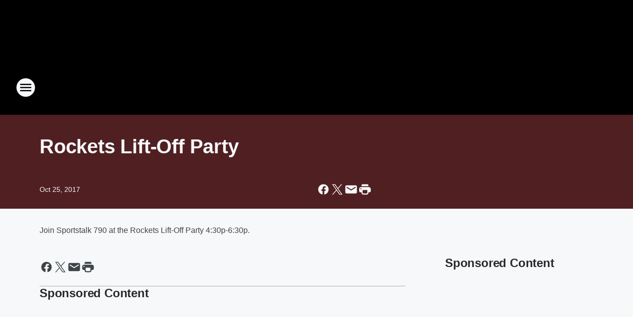

--- FILE ---
content_type: text/html; charset=utf-8
request_url: https://sportstalk790.iheart.com/content/2017-10-25-rockets-lift-off-party-1111/
body_size: 68718
content:
<!DOCTYPE html>
        <html lang="en" dir="ltr">
            <head>
                <meta charset="UTF-8">
                <meta name="viewport" content="width=device-width, initial-scale=1.0">
                
                <style>:root{--color-white:#fff;--color-black:#000;--color-red:red;--color-brand-red:#c6002b;--color-brand-grey:#939697;--palette-red-600:#c6002b;--palette-red-500:#cd212e;--palette-red-400:#e22c3a;--palette-red-300:#f4747c;--palette-red-200:#f79096;--palette-red-100:#f4adb1;--palette-orange-600:#fb6825;--palette-orange-500:#fc833e;--palette-orange-400:#fc9e65;--palette-orange-300:#fdb990;--palette-orange-200:#fdd5bb;--palette-orange-100:#fef1e8;--palette-yellow-600:#fcba38;--palette-yellow-500:#fdc64c;--palette-yellow-400:#fdd36f;--palette-yellow-300:#fddf96;--palette-yellow-200:#feecbf;--palette-yellow-100:#fff8e9;--palette-green-600:#46815a;--palette-green-500:#62aa7b;--palette-green-400:#78d297;--palette-green-300:#8bdea7;--palette-green-200:#9ce2b4;--palette-green-100:#ace7c0;--palette-blue-600:#0055b7;--palette-blue-500:#509da7;--palette-blue-400:#60bac6;--palette-blue-300:#68c8d5;--palette-blue-200:#84dae5;--palette-blue-100:#a3e2eb;--palette-purple-600:#793cb7;--palette-purple-500:#8d5bcd;--palette-purple-400:#a071dc;--palette-purple-300:#a586e5;--palette-purple-200:#b895f2;--palette-purple-100:#c7a3f5;--palette-grey-600:#27292d;--palette-grey-600-rgb:39,41,45;--palette-grey-500:#3f4447;--palette-grey-500-rgb:63,68,71;--palette-grey-400:#717277;--palette-grey-400-rgb:113,114,119;--palette-grey-300:#a9afb2;--palette-grey-300-rgb:169,175,178;--palette-grey-250:#dadfe3;--palette-grey-250-rgb:218,223,227;--palette-grey-200:#e6eaed;--palette-grey-200-rgb:230,234,237;--palette-grey-150:#edf1f3;--palette-grey-150-rgb:237,241,243;--palette-grey-100:#f6f8f9;--palette-grey-100-rgb:246,248,249;--accent-color:var(--palette-grey-600);--station-accent-background:var(--palette-grey-600);--station-accent-background-overlay:var(--accent-color);--station-accent-foreground:var(--color-white);--station-font-family:"Segoe UI",Helvetica,Arial,sans-serif,"Apple Color Emoji","Segoe UI Emoji","Segoe UI Symbol";--body-bgcolor:var(--palette-grey-100);--body-font-family:var(--station-font-family);--body-font-size:1.6rem;--body-font-size-2:1.4rem;--body-text-color:var(--palette-grey-600);--secondary-text-color:var(--palette-grey-500);--caption-text-color:var(--palette-grey-400);--default-link-color:var(--palette-grey-600);--default-link-hover-color:var(--palette-grey-500);--station-link-color:var(--accent-color);--station-link-hover-color:var(--default-link-hover-color);--content-min-width:90rem;--content-max-width:128rem;--grid-vertical-spacing:3.2rem;--base-grid-gap:1.6rem;--region-row-gap:var(--grid-vertical-spacing);--grid-gutter-width:1.6rem;--front-matter-grid-column:2;--two-column-grid-template-columns:var(--grid-gutter-width) minmax(28.8rem,1fr) var(--grid-gutter-width);--full-width-grid-template-columns:1fr;--full-width-grid-block-template-columns:var(--grid-gutter-width) minmax(28.8rem,1fr) var(--grid-gutter-width);--site-theme-overlay-opacity:0.25;--site-theme-foreground-color:var(--palette-grey-500);--site-theme-foreground-hover-color:var(--palette-grey-400);--site-theme-background-color:var(--color-white);--text-highlight-background:var(--color-black);--text-highlight-foreground:var(--color-white);--alert-background-color:var(--palette-blue-600);--alert-foreground-color:var(--color-white);--browser-checker-bg-color:var(--palette-grey-400);--browser-checker-text-color:var(--color-black);--eyebrow-text-color:var(--palette-grey-600);--byline-text-color:var(--palette-grey-600);--button-background:var(--palette-grey-600);--button-foreground:var(--color-white);--button-border:none;--button-padding:1.5rem 2.4rem;--button-radius:99.9rem;--button-font-size:1.5rem;--button-font-weight:600;--button-line-height:2rem;--button-shadow:0 0.1rem 0.3rem rgba(0,0,0,.15);--button-hover-background:var(--palette-grey-500);--button-hover-foreground:var(--color-white);--button-hover-shadow:0 0.3rem 0.5rem rgba(0,0,0,.15);--button-hover-border:var(--button-border);--button-active-background:var(--button-background);--button-active-foreground:var(--button-foreground);--button-active-shadow:var(--button-shadow);--button-active-border:var(--button-border);--button-disabled-background:var(--palette-grey-250);--button-disabled-foreground:var(--palette-grey-300);--button-disabled-shadow:none;--button-disabled-border:var(--button-border);--button-secondary-background:transparent;--button-secondary-foreground:var(--palette-grey-600);--button-secondary-border:0.1rem solid var(--palette-grey-600);--button-secondary-hover-background:var(--palette-grey-150);--button-secondary-hover-foreground:var(--button-secondary-foreground);--button-secondary-hover-border:var(--button-secondary-border);--button-secondary-active-background:var(--palette-grey-600);--button-secondary-active-foreground:var(--color-white);--button-secondary-active-border:var(--button-secondary-border);--button-customized-foreground:var(--body-text-color);--button-customized-background:transparent;--button-customized-hover-foreground:var(--body-text-color);--button-customized-hover-background:transparent;--block-theme-foreground-color:var(--body-text-color);--block-theme-background-color:var(--palette-grey-200);--block-theme-background-overlay:transparent;--heading-vertical-margin:2.4rem;--card-heading-color:var(--palette-grey-600);--card-bg-color:var(--color-white);--card-text-primary-color:var(--palette-grey-600);--card-text-secondary-color:var(--palette-grey-500);--tabs-text-default-color:var(--palette-grey-500);--tabs-text-active-color:var(--palette-grey-600);--fader-bg-color:var(--palette-grey-200);--fader-width:3.2rem;--fader-gradient:linear-gradient(to right,rgba(var(--palette-grey-200-rgb),0) 0%,var(--palette-grey-200) 90%);--viewmore-text-color:var(--palette-grey-600);--heading-text-color:var(--body-text-color);--container-max-width:128rem;--container-horizontal-margin:1.6rem;--container-block-vertical-margin:1.6rem;--container-width:calc(100vw - var(--container-horizontal-margin)*2);--container-block-width:var(--container-width);--navigation-zindex:999;--playerbar-zindex:9;--legalnotice-zindex:10;--modal-zindex:1000;--heading-font-weight:900;--heading-margin-default:0;--heading-1-font-size:3.2rem;--heading-1-line-height:3.6rem;--heading-2-font-size:2.4rem;--heading-2-line-height:2.8rem;--heading-3-font-size:2.4rem;--heading-3-line-height:2.8rem;--heading-4-font-size:1.8rem;--heading-4-line-height:2.2rem;--heading-5-font-size:1.6rem;--heading-5-line-height:2rem;--heading-6-font-size:1.4rem;--heading-6-line-height:1.6rem;--elevation-1:0 0.1rem 0.3rem rgba(0,0,0,.15);--elevation-4:0 0.3rem 0.5rem rgba(0,0,0,.15);--elevation-6:0 0.5rem 0.8rem rgba(0,0,0,.15);--elevation-8:0 0.8rem 2.4rem rgba(0,0,0,.15);--elevation-up:0 -0.1rem 0.3rem -0.3rem #000;--elevation-down:0 0.1rem 0.3rem -0.3rem #000;--weather-icon-color:var(--color-white);--arrow-icon-color:var(--color-white);--icon-default-width:2.4rem;--icon-default-height:2.4rem;--icon-primary-color:var(--palette-grey-500);--icon-secondary-color:var(--color-white);--icon-primary-hover-color:var(--palette-grey-400);--icon-secondary-hover-color:var(--color-white);--search-input-foreground:var(--palette-grey-600);--search-input-background:transparent;--search-container-background:var(--color-white);--search-input-placeholder:var(--palette-grey-400);--template-grid-height:100%}@media screen and (min-width:768px){:root{--max-gutter:calc((100% - var(--container-max-width))/2);--grid-gutter-width:minmax(2rem,var(--max-gutter));--base-grid-gap:3.2rem;--two-column-grid-template-columns:var(--grid-gutter-width) minmax(32rem,60rem) minmax(32rem,38rem) var(--grid-gutter-width)}}@media screen and (min-width:1060px){:root{--grid-gutter-width:minmax(8rem,var(--max-gutter));--two-column-grid-template-columns:var(--grid-gutter-width) minmax(52rem,90rem) 38rem var(--grid-gutter-width);--full-width-grid-block-template-columns:var(--grid-gutter-width) minmax(90rem,1fr) var(--grid-gutter-width);--container-horizontal-margin:8rem;--container-block-vertical-margin:3.2rem;--heading-1-font-size:4rem;--heading-1-line-height:4.8rem;--heading-2-font-size:3.2rem;--heading-2-line-height:3.6rem}}body.theme-night{--site-theme-foreground-color:var(--palette-grey-100);--site-theme-foreground-hover-color:var(--palette-grey-300);--site-theme-background-color:var(--color-black);--alert-background-color:var(--color-white);--alert-foreground-color:var(--color-black);--search-input-foreground:var(--site-theme-foreground-color);--search-container-background:var(--site-theme-background-color);--search-input-placeholder:var(--site-theme-foreground-hover-color);--station-accent-background:var(--color-white);--station-accent-background-overlay:var(--accent-color);--station-accent-foreground:var(--color-black);--block-theme-background-color:var(--palette-grey-600);--block-theme-background-overlay:var(--accent-color);--block-theme-foreground-color:var(--color-white)}body.theme-night .themed-block{--tabs-text-default-color:var(--palette-grey-100);--tabs-text-active-color:var(--palette-grey-200);--card-text-primary-color:var(--block-theme-foreground-color);--card-text-secondary-color:var(--block-theme-foreground-color);--viewmore-text-color:var(--block-theme-foreground-color);--icon-primary-color:var(--block-theme-foreground-color);--heading-text-color:var(--block-theme-foreground-color);--default-link-color:var(--block-theme-foreground-color);--body-text-color:var(--block-theme-foreground-color);--fader-gradient:none;--eyebrow-text-color:var(--block-theme-foreground-color);--button-background:var(--color-white);--button-foreground:var(--palette-grey-600);--button-border:none;--button-hover-background:var(--palette-grey-100);--button-hover-foreground:var(--palette-grey-600);--button-active-background:var(--button-hover-background);--button-active-foreground:var(--button-hover-foreground);--button-disabled-background:var(--palette-grey-400);--button-disabled-foreground:var(--palette-grey-300);--button-secondary-background:transparent;--button-secondary-foreground:var(--color-white);--button-secondary-border:0.1rem solid var(--palette-grey-100);--button-secondary-hover-background:var(--palette-grey-100);--button-secondary-hover-foreground:var(--palette-grey-600);--button-secondary-hover-border:var(--button-secondary-border);--button-secondary-active-background:var(--color-white);--button-secondary-active-foreground:var(--palette-grey-600);--button-secondary-active-border:var(--button-secondary-border)}body.template-coast{--accent-color:var(--palette-grey-100);--body-bgcolor:var(--color-black);--body-text-color:var(--color-white);--card-heading-color:var(--color-white);--card-bg-color:transparent;--card-text-primary-color:var(--color-white);--card-text-secondary-color:var(--palette-grey-100);--heading-text-color:var(--body-text-color);--tabs-text-default-color:var(--color-white);--tabs-text-active-color:var(--palette-grey-100);--button-customized-foreground:var(--default-link-color);--button-customized-hover-foreground:var(--default-link-hover-color)}.card-title{font-size:var(--heading-4-font-size);font-weight:var(--heading-font-weight);line-height:var(--heading-4-line-height)}.alerts:not(:empty),.themed-block{background-color:var(--block-theme-background-color);max-width:none;position:relative}.theme-night .alerts:not(:empty)>*,.theme-night .themed-block>*{position:relative;z-index:1}.theme-night .alerts:not(:empty):before,.theme-night .themed-block:before{background-color:var(--block-theme-background-overlay);content:"";display:inline-flex;height:100%;left:0;opacity:var(--site-theme-overlay-opacity);position:absolute;top:0;width:100%;z-index:0}.subheading{color:var(--secondary-text-color)}.caption{color:var(--caption-text-color)}.scroll-blocker{background-color:rgba(0,0,0,.7);height:100vh;left:0;opacity:0;position:fixed;top:0;transition:visibility 0s ease-in-out,opacity .3s;visibility:hidden;width:100%;z-index:10}.no-content{display:none}.hidden{display:none!important}.search-button{background-color:transparent;border:none;cursor:pointer;line-height:0;margin:0;padding:0}.search-button svg .primary-path{fill:var(--icon-primary-color)}.search-button:active svg .primary-path,.search-button:hover svg .primary-path{fill:var(--icon-primary-hover-color)}.text-default{color:var(--palette-grey-500)}.text-headline{color:var(--palette-grey-600)}.text-caption{color:var(--palette-grey-400)}.text-on-dark{color:#fff}.text-on-light{color:var(--palette-grey-500)}.text-inactive{color:var(--palette-grey-300)}.text-link{color:var(--palette-red-400)}.bg-default{background-color:var(--palette-grey-100)}.bg-light{background-color:#fff}.bg-dark{background-color:var(--palette-grey-600)}.bg-inactive{background-color:var(--palette-grey-300)}.bg-selected{background-color:var(--palette-red-400)}.border-default{border-color:var(--palette-grey-300)}.border-neutral-light{border-color:var(--palette-grey-200)}.border-neutral-dark{border-color:var(--palette-grey-400)}.border-dark{border-color:var(--palette-grey-500)}.card{box-shadow:var(--elevation-1)}.card:hover{box-shadow:var(--elevation-4)}.menu{box-shadow:var(--elevation-6)}.dialog{box-shadow:var(--elevation-8)}.elevation-01,.navigation-bar{box-shadow:var(--elevation-1)}.elevation-01,.elevation-04{border-radius:.6rem}.elevation-04{box-shadow:var(--elevation-4)}.elevation-06{border-radius:.6rem;box-shadow:var(--elevation-6)}.elevation-08{border-radius:.6rem;box-shadow:var(--elevation-8)}.elevation-up{border-radius:.6rem;box-shadow:var(--elevation-up)}.img-responsive{height:auto;max-width:100%}.warning-text{background:var(--palette-yellow-300);border-radius:.6rem;box-shadow:0 .4rem .4rem rgba(0,0,0,.1);color:var(--palette-grey-600);display:flex;font-size:1.6rem;font-weight:400;gap:.8rem;padding:1.6rem;width:100%}.warning-text:before{content:url("data:image/svg+xml;utf8,<svg xmlns='http://www.w3.org/2000/svg' fill='brown'><path d='M11.777.465a.882.882 0 00-1.554 0L.122 18.605C-.224 19.225.208 20 .899 20H21.1c.691 0 1.123-.775.777-1.395L11.777.465zM11 12.5c-.55 0-1-.45-1-1v-4c0-.55.45-1 1-1s1 .45 1 1v4c0 .55-.45 1-1 1zm0 4a1 1 0 110-2 1 1 0 010 2z' /></svg>");display:block;height:2rem;width:2.2rem}.fader{position:relative}.fader:after{background:var(--fader-gradient);content:"";display:inline-block;height:100%;position:absolute;right:-.1rem;top:-.1rem;width:var(--fader-width)}.fader .fade{display:none}.alerts:not(:empty){margin-bottom:-.1rem;padding:2.4rem 0}hr.divider{background-color:var(--palette-grey-300);border:none;height:.1rem;margin:0}hr.dark{background:var(--palette-grey-400)}html{font-size:10px;margin:0;max-width:100vw;padding:0;width:100%}html *{box-sizing:border-box}@-moz-document url-prefix(){body{font-weight:lighter}}body{background-color:var(--body-bgcolor);color:var(--body-text-color);font-family:var(--body-font-family);font-size:var(--body-font-size);margin:0;overflow:hidden;overflow-anchor:none;padding:0;position:relative;width:100%}body.no-scroll{height:100vh;overflow:hidden}body.no-scroll .scroll-blocker{opacity:1;visibility:visible}a{color:var(--default-link-color)}a.next-page{height:.1rem;visibility:hidden}h1,h2,h3,h4,h5,h6{color:var(--heading-text-color);font-weight:var(--heading-font-weight);margin:var(--heading-margin-default)}h1,h2,h3,h4{letter-spacing:-.02rem}h1{font-size:var(--heading-1-font-size);line-height:var(--heading-1-line-height)}h2{font-size:var(--heading-2-font-size);line-height:var(--heading-2-line-height)}h3{font-size:var(--heading-3-font-size);line-height:var(--heading-3-line-height)}h4{font-size:var(--heading-4-font-size);line-height:var(--heading-4-line-height)}h5{font-size:var(--heading-5-font-size);line-height:var(--heading-5-line-height)}h6{font-size:var(--heading-6-font-size);line-height:var(--heading-6-line-height)}figure{margin:0 auto}[type=email],[type=number],[type=password],input[type=text]{background:#fff;border:.1rem solid #717277;border-radius:.6rem}.tabbed-item:focus{background-color:#ff0!important;outline:.2rem dashed red!important}button{font-family:var(--body-font-family)}svg .primary-path{fill:var(--icon-primary-color)}svg .secondary-path{fill:var(--icon-secondary-color)}::selection{background-color:var(--text-highlight-background);color:var(--text-highlight-foreground)}@media print{@page{size:A4 portrait;margin:1cm}::-webkit-scrollbar{display:none}body{background:#fff!important;color:#000;font:13pt Georgia,Times New Roman,Times,serif;line-height:1.3;margin:0}#app{display:block;height:100%;width:auto}h1{font-size:24pt}h2,h3,h4{font-size:14pt;margin-top:2.5rem}h1,h2,h3,h4,h5,h6{page-break-after:avoid}a,blockquote,h1,h2,h3,h4,h5,h6,img,p{page-break-inside:avoid}img{page-break-after:avoid}pre,table{page-break-inside:avoid}a,a:link,a:visited{background:transparent;color:#520;font-weight:700;text-align:left;text-decoration:underline}a[href^="#"]{font-weight:400;text-decoration:none}a:after>img,article a[href^="#"]:after{content:""}address,blockquote,dd,dt,li,p{font-size:100%}ol,ul{list-style:square;margin-bottom:20pt;margin-left:18pt}li{line-height:1.6em}.component-site-header{display:block;position:relative}.component-site-header .main-header-items{display:block;width:100%}iframe{height:0!important;line-height:0pt!important;overflow:hidden!important;white-space:nowrap;width:0!important}.component-ad-unit,.component-pushdown,.component-recommendation,.component-social-network-icons,.footer-national-links,.lower-footer-national-links,.nav-toggler,.search-user-container,.share-icons,iframe,nav{display:none}}.component-app{background-color:pink;display:flex;flex-direction:column}.template-grid{display:grid;grid-template-areas:"router-outlet" "player-bar";grid-template-columns:1fr;grid-template-rows:1fr auto;height:100vh;height:var(--template-grid-height);overflow:hidden}.template-grid>.component-routes{grid-area:router-outlet;overflow:auto}.template-grid>.ihr-player-bar{grid-area:player-bar}
/*# sourceMappingURL=local-critical-style.5a54a2ee878d2c1e77ca.css.map*/</style>
                <link rel="preconnect" href="https://static.inferno.iheart.com" data-reactroot=""/><link rel="preconnect" href="https://i.iheart.com" data-reactroot=""/><link rel="preconnect" href="https://webapi.radioedit.iheart.com" data-reactroot=""/><link rel="preconnect" href="https://us.api.iheart.com" data-reactroot=""/><link rel="preconnect" href="https://https://cdn.cookielaw.org" data-reactroot=""/><link rel="preconnect" href="https://www.iheart.com" data-reactroot=""/><link rel="dns-prefetch" href="https://static.inferno.iheart.com" data-reactroot=""/><link rel="preload" href="https://cdn.cookielaw.org/consent/7d044e9d-e966-4b73-b448-a29d06f71027/otSDKStub.js" as="script" data-reactroot=""/><link rel="preload" href="https://cdn.cookielaw.org/opt-out/otCCPAiab.js" as="script" data-reactroot=""/>
                
                <link data-chunk="bundle" rel="stylesheet" href="https://static.inferno.iheart.com/inferno/styles/bundle.59591de6039be7feaf3d.css">
<link data-chunk="local" rel="stylesheet" href="https://static.inferno.iheart.com/inferno/styles/local.bc06f128f534d4a5d747.css">
<link data-chunk="FrontMatter-component" rel="stylesheet" href="https://static.inferno.iheart.com/inferno/styles/FrontMatter-component.2085be03ea772e448ffc.css">
<link data-chunk="Heading-component" rel="stylesheet" href="https://static.inferno.iheart.com/inferno/styles/Heading-component.d79a5c95e6ef67a97bca.css">
<link data-chunk="HtmlEmbedLegacy-component" rel="stylesheet" href="https://static.inferno.iheart.com/inferno/styles/HtmlEmbedLegacy-component.b4b15f07245686764032.css">
<link data-chunk="core-page-blocks-recommendation-Recommendation-component" rel="stylesheet" href="https://static.inferno.iheart.com/inferno/styles/core-page-blocks-recommendation-Recommendation-component.2fbf0f823711108d2479.css">
<link data-chunk="core-page-blocks-datasource-DatasourceLoader-component" rel="stylesheet" href="https://static.inferno.iheart.com/inferno/styles/core-page-blocks-datasource-DatasourceLoader-component.ed118ca85e0cefc658b6.css">
                <style data-reactroot="">:root {
        --station-font-family: "Roboto","Segoe UI",Helvetica,Arial,sans-serif,"Apple Color Emoji","Segoe UI Emoji","Segoe UI Symbol";
        --gradient-start: hsl(0,100%,20%);
        --gradient-stop: hsl(0,100%,16%);
        
                --accent-color: #c00;
            
        
             --darkFooterColor: hsl(0,100%,25%);
             
        --premiere-footer-dark-color:var(--darkFooterColor);
    }</style>
                
                <title data-rh="true">Rockets Lift-Off Party | SportsTalk 790</title>
                <link data-rh="true" rel="shortcut icon" type="" title="" href="https://i.iheart.com/v3/re/assets.brands/67e2c0e528e046498cfad7d9?ops=gravity(%22center%22),contain(32,32),quality(65)"/><link data-rh="true" rel="apple-touch-icon" type="" title="" href="https://i.iheart.com/v3/re/assets.brands/67e2c0e528e046498cfad7d9?ops=new(),flood(%22white%22),swap(),merge(%22over%22),gravity(%22center%22),contain(167,167),quality(80),format(%22png%22)"/><link data-rh="true" rel="image_src" type="" title="" href="https://i.iheart.com/v3/re/new_assets/59f100783efb75a20dc75a3d?ops=gravity(%22north%22),fit(1200,675),quality(65)"/><link data-rh="true" rel="canonical" type="" title="" href="https://sports790.iheart.com/content/2017-10-25-rockets-lift-off-party-1111/"/>
                <meta data-rh="true" property="og:locale" content="en_us"/><meta data-rh="true" name="msapplication-TileColor" content="#fff"/><meta data-rh="true" name="msvalidate.01" content="E98E323249F89ACF6294F958692E230B"/><meta data-rh="true" name="format-detection" content="telephone=no"/><meta data-rh="true" name="theme-color" content="#c00"/><meta data-rh="true" property="og:title" content="Rockets Lift-Off Party | SportsTalk 790"/><meta data-rh="true" property="twitter:title" content="Rockets Lift-Off Party | SportsTalk 790"/><meta data-rh="true" itemprop="name" content="Rockets Lift-Off Party | SportsTalk 790"/><meta data-rh="true" name="description" content="Discover the latest local and national sports news from SportsTalk 790."/><meta data-rh="true" property="og:description" content="Discover the latest local and national sports news from SportsTalk 790."/><meta data-rh="true" property="twitter:description" content="Discover the latest local and national sports news from SportsTalk 790."/><meta data-rh="true" itemprop="description" content="Discover the latest local and national sports news from SportsTalk 790."/><meta data-rh="true" name="keywords" content="houston sports, matt thomas, astros, texans, rockets, doug pike, houston outdoors, Texas football, rockets flagship, astros flagship, houston sports radio, houston rockets, houston astros, houston texans, houston texas, chris gordy, sean salisbury, Brian LaLima, Ross Villarreal, adam wexler, adam clanton"/><meta data-rh="true" property="og:url" content="https://sportstalk790.iheart.com/content/2017-10-25-rockets-lift-off-party-1111/"/><meta data-rh="true" property="twitter:url" content="https://sportstalk790.iheart.com/content/2017-10-25-rockets-lift-off-party-1111/"/><meta data-rh="true" itemprop="url" content="https://sportstalk790.iheart.com/content/2017-10-25-rockets-lift-off-party-1111/"/><meta data-rh="true" name="thumbnail" content="https://i.iheart.com/v3/re/new_assets/59f100783efb75a20dc75a3d?ops=gravity(%22north%22),fit(1200,675),quality(65)"/><meta data-rh="true" property="og:image" content="https://i.iheart.com/v3/re/new_assets/59f100783efb75a20dc75a3d?ops=gravity(%22north%22),fit(1200,675),quality(65)"/><meta data-rh="true" property="og:image:width" content="1200"/><meta data-rh="true" property="og:image:height" content="675"/><meta data-rh="true" property="twitter:image" content="https://i.iheart.com/v3/re/new_assets/59f100783efb75a20dc75a3d?ops=gravity(%22north%22),fit(1200,675),quality(65)"/><meta data-rh="true" itemprop="image" content="https://i.iheart.com/v3/re/new_assets/59f100783efb75a20dc75a3d?ops=gravity(%22north%22),fit(1200,675),quality(65)"/><meta data-rh="true" name="msapplication-TileImage" content="https://i.iheart.com/v3/re/new_assets/59f100783efb75a20dc75a3d?ops=gravity(%22north%22),fit(1200,675),quality(65)"/><meta data-rh="true" property="twitter:card" content="summary_large_image"/><meta data-rh="true" property="twitter:site" content="@SportsTalk790"/><meta data-rh="true" property="twitter:creator" content="@SportsTalk790"/><meta data-rh="true" property="twitter:domain" content="sportstalk790.iheart.com"/><meta data-rh="true" property="og:site_name" content="SportsTalk 790"/><meta data-rh="true" name="application-name" content="SportsTalk 790"/><meta data-rh="true" property="fb:app_id" content="139073682831398"/><meta data-rh="true" property="fb:pages" content="189918822191"/><meta data-rh="true" name="google-site-verification" content="p2FWrUKxtwBmQgHV4CjD80oKdZZBjmMNByoWvZMsYso"/><meta data-rh="true" property="twitter::tile:image" content="https://i.iheart.com/v3/re/new_assets/59f100783efb75a20dc75a3d?ops=gravity(%22north%22),fit(1200,675),quality(65)"/><meta data-rh="true" property="og:type" content="article"/><meta data-rh="true" property="twitter:tile:template:testing" content="1"/><meta data-rh="true" name="robots" content="max-image-preview:large"/>
                
            </head>
            <body class="theme-night template-default">
                <div id="app"><div class="component-template template-grid" data-reactroot=""><div class="component-routes"><div class="component-pushdown"><div tabindex="-1" class="component-ad-unit lazy-load" data-position="3330" data-split="50" id="dfp-ad-3330-ad:top-leaderboard"></div></div><header class="component-site-header"><section class="main-header-items"><button aria-label="Open Site Navigation" class="nav-toggler" tabindex="0"><svg tabindex="-1" focusable="false" class="svg-icon icon-hamburger" width="32px" height="32px" viewBox="0 0 32 32" fill="none" xmlns="http://www.w3.org/2000/svg"><circle cx="16" cy="16" r="15" fill="none" stroke="none" stroke-width="2"></circle><path fill-rule="evenodd" clip-rule="evenodd" tabindex="-1" class="primary-path" fill="none" d="M7 22h18v-2H7v2zm0-5h18v-2H7v2zm0-7v2h18v-2H7z"></path></svg></button><nav class="" tabindex="-1" aria-hidden="true" aria-label="Primary Site Navigation" id="component-site-nav"><header class="navbar-header"><figure class="component-station-logo"><a aria-label="Station Link" tabindex="0" href="/"><img src="https://i.iheart.com/v3/re/assets.brands/67e2c0e528e046498cfad7d9?ops=gravity(%22center%22),contain(180,60)&amp;quality=80" data-src="https://i.iheart.com/v3/re/assets.brands/67e2c0e528e046498cfad7d9?ops=gravity(%22center%22),contain(180,60)&amp;quality=80" data-srcset="https://i.iheart.com/v3/re/assets.brands/67e2c0e528e046498cfad7d9?ops=gravity(%22center%22),contain(180,60)&amp;quality=80 1x,https://i.iheart.com/v3/re/assets.brands/67e2c0e528e046498cfad7d9?ops=gravity(%22center%22),contain(360,120)&amp;quality=80 2x" sizes="" alt="SportsTalk 790 - Houston&#x27;s Home for Your Astros, Rockets, &amp; Your Home Teams" class="lazyload" srcSet="https://i.iheart.com/v3/re/assets.brands/67e2c0e528e046498cfad7d9?ops=gravity(%22center%22),contain(180,60)&amp;quality=80 1x,https://i.iheart.com/v3/re/assets.brands/67e2c0e528e046498cfad7d9?ops=gravity(%22center%22),contain(360,120)&amp;quality=80 2x" width="180" height="60"/></a></figure><button class="CloseButton-module_close_4S+oa undefined" aria-label="Close Site Navigation" tabindex="0"><svg class="svg-icon icon-close" focusable="false" tabindex="-1" aria-hidden="true" width="24" height="24" viewBox="0 0 24 24" fill="none" xmlns="http://www.w3.org/2000/svg"><path aria-hidden="true" focusable="false" tabindex="-1" class="primary-path" d="M18.3 5.70997C17.91 5.31997 17.28 5.31997 16.89 5.70997L12 10.59L7.10997 5.69997C6.71997 5.30997 6.08997 5.30997 5.69997 5.69997C5.30997 6.08997 5.30997 6.71997 5.69997 7.10997L10.59 12L5.69997 16.89C5.30997 17.28 5.30997 17.91 5.69997 18.3C6.08997 18.69 6.71997 18.69 7.10997 18.3L12 13.41L16.89 18.3C17.28 18.69 17.91 18.69 18.3 18.3C18.69 17.91 18.69 17.28 18.3 16.89L13.41 12L18.3 7.10997C18.68 6.72997 18.68 6.08997 18.3 5.70997Z" fill="#3F4447"></path></svg></button></header><hr class="divider"/><section class="nav-inner-wrapper"><ul style="max-height:calc(100vh - 100px)" class="menu-container main-nav"><li class="menu-top-label"><button aria-label="Listen" class="button-text" tabindex="0"><span class="menu-label">Listen</span></button></li><li data-testid="menu-top-label" class="menu-top-label menu-toggler"><button aria-label="Toggle Menu for Shows &amp; Blogs" class="button-text" tabindex="0"><span class="menu-label">Shows &amp; Blogs</span><svg tabindex="-1" focusable="false" class="svg-icon icon-expand" width="24" height="24" viewBox="0 0 24 24" fill="none" xmlns="http://www.w3.org/2000/svg"><path class="primary-path" tabindex="-1" d="M15.88 9.29006L12 13.1701L8.11998 9.29006C7.72998 8.90006 7.09998 8.90006 6.70998 9.29006C6.31998 9.68006 6.31998 10.3101 6.70998 10.7001L11.3 15.2901C11.69 15.6801 12.32 15.6801 12.71 15.2901L17.3 10.7001C17.69 10.3101 17.69 9.68006 17.3 9.29006C16.91 8.91006 16.27 8.90006 15.88 9.29006Z"></path></svg></button><ul class="submenu-container" aria-hidden="true"><li><a aria-label="The Morning Drive w/ Dan &amp; Cole" tabindex="0" href="/featured/the-morning-drive-with-dan-cole/">The Morning Drive w/ Dan &amp; Cole</a></li><li><a aria-label="The Matt Thomas Show" tabindex="0" href="/featured/what-s-on-matt-s-mind/">The Matt Thomas Show</a></li><li><a aria-label="The A-Team w/ Wexler &amp; Clanton" tabindex="0" href="/featured/the-a-team/">The A-Team w/ Wexler &amp; Clanton</a></li><li><a aria-label="Chris Gordy" tabindex="0" href="/featured/chris-gordy/">Chris Gordy</a></li><li><a aria-label="Doug Pike" tabindex="0" href="/featured/doug-pike/">Doug Pike</a></li><li><a aria-label="Program Schedule" tabindex="0" href="/schedule/">Program Schedule</a></li><li><a aria-label="Game Broadcast Schedule" tabindex="0" href="/content/houston-game-broadcast-schedule/">Game Broadcast Schedule</a></li></ul></li><li data-testid="menu-top-label" class="menu-top-label menu-toggler"><button aria-label="Toggle Menu for Podcasts" class="button-text" tabindex="0"><span class="menu-label">Podcasts</span><svg tabindex="-1" focusable="false" class="svg-icon icon-expand" width="24" height="24" viewBox="0 0 24 24" fill="none" xmlns="http://www.w3.org/2000/svg"><path class="primary-path" tabindex="-1" d="M15.88 9.29006L12 13.1701L8.11998 9.29006C7.72998 8.90006 7.09998 8.90006 6.70998 9.29006C6.31998 9.68006 6.31998 10.3101 6.70998 10.7001L11.3 15.2901C11.69 15.6801 12.32 15.6801 12.71 15.2901L17.3 10.7001C17.69 10.3101 17.69 9.68006 17.3 9.29006C16.91 8.91006 16.27 8.90006 15.88 9.29006Z"></path></svg></button><ul class="submenu-container" aria-hidden="true"><li><a aria-label="Try All our Featured Podcasts" tabindex="0" href="/podcasts/">Try All our Featured Podcasts</a></li></ul></li><li data-testid="menu-top-label" class="menu-top-label menu-toggler"><button aria-label="Toggle Menu for Broadcast Partners" class="button-text" tabindex="0"><span class="menu-label">Broadcast Partners</span><svg tabindex="-1" focusable="false" class="svg-icon icon-expand" width="24" height="24" viewBox="0 0 24 24" fill="none" xmlns="http://www.w3.org/2000/svg"><path class="primary-path" tabindex="-1" d="M15.88 9.29006L12 13.1701L8.11998 9.29006C7.72998 8.90006 7.09998 8.90006 6.70998 9.29006C6.31998 9.68006 6.31998 10.3101 6.70998 10.7001L11.3 15.2901C11.69 15.6801 12.32 15.6801 12.71 15.2901L17.3 10.7001C17.69 10.3101 17.69 9.68006 17.3 9.29006C16.91 8.91006 16.27 8.90006 15.88 9.29006Z"></path></svg></button><ul class="submenu-container" aria-hidden="true"><li><a aria-label="Houston Astros" tabindex="0" href="/content/2017-10-25-rockets-lift-off-party-1111/astros.com">Houston Astros</a></li><li><a href="http://www.nba.com/rockets" target="_blank" rel="noopener" aria-label="Houston Rockets">Houston Rockets</a></li><li><a href="http://UHCougars.com" target="_blank" rel="noopener" aria-label="University of Houston">University of Houston</a></li><li><a href="https://texassports.com/" target="_self" aria-label="Texas Longhorns">Texas Longhorns</a></li></ul></li><li data-testid="menu-top-label" class="menu-top-label menu-toggler"><button aria-label="Toggle Menu for Events &amp; Info" class="button-text" tabindex="0"><span class="menu-label">Events &amp; Info</span><svg tabindex="-1" focusable="false" class="svg-icon icon-expand" width="24" height="24" viewBox="0 0 24 24" fill="none" xmlns="http://www.w3.org/2000/svg"><path class="primary-path" tabindex="-1" d="M15.88 9.29006L12 13.1701L8.11998 9.29006C7.72998 8.90006 7.09998 8.90006 6.70998 9.29006C6.31998 9.68006 6.31998 10.3101 6.70998 10.7001L11.3 15.2901C11.69 15.6801 12.32 15.6801 12.71 15.2901L17.3 10.7001C17.69 10.3101 17.69 9.68006 17.3 9.29006C16.91 8.91006 16.27 8.90006 15.88 9.29006Z"></path></svg></button><ul class="submenu-container" aria-hidden="true"><li><a aria-label="Houston Sports" tabindex="0" href="/featured/houston-sports-news/">Houston Sports</a></li><li><a aria-label="Sports" tabindex="0" href="/topic/sports/">Sports</a></li><li><a aria-label="Events" tabindex="0" href="/calendar/">Events</a></li><li><a href="https://www.txlottery.org/export/sites/lottery/Games/Check_Your_Numbers.html" target="_blank" rel="noopener" aria-label="Check your Texas Lottery numbers">Check your Texas Lottery numbers</a></li></ul></li><li class="menu-top-label menu-toggler"><button aria-label="Toggle Menu for Contests &amp; Promotions" class="button-text" tabindex="0"><span class="menu-label">Contests &amp; Promotions</span><svg tabindex="-1" focusable="false" class="svg-icon icon-expand" width="24" height="24" viewBox="0 0 24 24" fill="none" xmlns="http://www.w3.org/2000/svg"><path class="primary-path" tabindex="-1" d="M15.88 9.29006L12 13.1701L8.11998 9.29006C7.72998 8.90006 7.09998 8.90006 6.70998 9.29006C6.31998 9.68006 6.31998 10.3101 6.70998 10.7001L11.3 15.2901C11.69 15.6801 12.32 15.6801 12.71 15.2901L17.3 10.7001C17.69 10.3101 17.69 9.68006 17.3 9.29006C16.91 8.91006 16.27 8.90006 15.88 9.29006Z"></path></svg></button><ul class="submenu-container" aria-hidden="true"><li><a href="https://www.donorschoose.org/iheartradio" target="_blank" rel="noopener" aria-label="Give Your Favorite Teacher A Chance To Win $5,000 In Classroom Supplies!">Give Your Favorite Teacher A Chance To Win $5,000 In Classroom Supplies!</a></li><li><a href="https://www.iheartradiobroadway.com/featured/iheart-amda/" target="_blank" rel="noopener" aria-label="Win A Full-Tuition Scholarship To AMDA College Of The Performing Arts!">Win A Full-Tuition Scholarship To AMDA College Of The Performing Arts!</a></li><li><a aria-label="Clutch That Cash" tabindex="0" href="/promotions/clutch-that-cash-1843836/">Clutch That Cash</a></li><li><a aria-label="All Contests &amp; Promotions" tabindex="0" href="/promotions/">All Contests &amp; Promotions</a></li><li><a aria-label="Contest Rules" tabindex="0" href="/rules/">Contest Rules</a></li></ul></li><li class="menu-top-label"><a tabindex="0" href="/contact/">Contact</a></li><li class="menu-top-label"><a tabindex="0" href="/newsletter/">Newsletter</a></li><li class="menu-top-label"><a tabindex="0" href="/advertise/">Advertise on SportsTalk 790</a></li><li class="menu-top-label"><a href="tel:1-844-844-iHeart">1-844-844-iHeart</a></li><ul class="component-social-icons"><li class="icon-container"><a href="//www.facebook.com/sportstalk790" aria-label="Visit us on facebook" target="_blank" rel="noopener"><svg tabindex="-1" focusable="false" class="svg-icon icon-facebook" width="24" height="24" viewBox="0 0 24 24" xmlns="http://www.w3.org/2000/svg" fill="none"><path class="primary-path" tabindex="-1" d="M21 12C21 7.02891 16.9711 3 12 3C7.02891 3 3 7.02891 3 12C3 16.493 6.29062 20.216 10.5938 20.891V14.6016H8.30859V12H10.5938V10.0172C10.5938 7.76191 11.9367 6.51562 13.9934 6.51562C14.9777 6.51562 16.0078 6.69141 16.0078 6.69141V8.90625H14.8723C13.7543 8.90625 13.4062 9.60059 13.4062 10.3125V12H15.9023L15.5033 14.6016H13.4062V20.891C17.7094 20.216 21 16.493 21 12Z" fill="#27292D"></path><path class="secondary-path" tabindex="-1" d="M15.5033 14.6016L15.9023 12H13.4062V10.3125C13.4062 9.60059 13.7543 8.90625 14.8723 8.90625H16.0078V6.69141C16.0078 6.69141 14.9777 6.51562 13.9934 6.51562C11.9367 6.51562 10.5938 7.76191 10.5938 10.0172V12H8.30859V14.6016H10.5938V20.891C11.0525 20.9631 11.5219 21 12 21C12.4781 21 12.9475 20.9631 13.4062 20.891V14.6016H15.5033Z" fill="white"></path></svg></a></li><li class="icon-container"><a href="//www.x.com/SportsTalk790" aria-label="Visit us on X" target="_blank" rel="noopener"><svg tabindex="-1" focusable="false" class="svg-icon icon-twitter" xmlns="http://www.w3.org/2000/svg" width="24" height="24" viewBox="0 0 24 24" fill="none"><path class="primary-path" d="M13.7124 10.6218L20.4133 3H18.8254L13.0071 9.61788L8.35992 3H3L10.0274 13.0074L3 21H4.58799L10.7324 14.0113L15.6401 21H21L13.7124 10.6218ZM11.5375 13.0956L10.8255 12.0991L5.16017 4.16971H7.59922L12.1712 10.5689L12.8832 11.5655L18.8262 19.8835H16.3871L11.5375 13.0956Z" fill="#27292D"></path></svg></a></li><li class="icon-container"><a href="//www.youtube.com/sports790" aria-label="Visit us on youtube" target="_blank" rel="noopener"><svg tabindex="-1" focusable="false" class="svg-icon icon-youtube" width="24" height="24" viewBox="0 0 24 24" fill="none" xmlns="http://www.w3.org/2000/svg"><path tabindex="-1" class="primary-path" fill-rule="evenodd" clip-rule="evenodd" d="M20.9991 4.48941C21.9843 4.75294 22.761 5.52471 23.0263 6.50353C23.5188 8.29176 23.4999 12.0188 23.4999 12.0188C23.4999 12.0188 23.4999 15.7271 23.0263 17.5153C22.761 18.4941 21.9843 19.2659 20.9991 19.5294C19.1993 20 12 20 12 20C12 20 4.81959 20 3.00081 19.5106C2.01564 19.2471 1.23888 18.4753 0.973639 17.4965C0.5 15.7271 0.5 12 0.5 12C0.5 12 0.5 8.29176 0.973639 6.50353C1.23888 5.52471 2.03459 4.73412 3.00081 4.47059C4.80064 4 12 4 12 4C12 4 19.1993 4 20.9991 4.48941ZM15.6944 12L9.70756 15.4259V8.57412L15.6944 12Z" fill="#27292D"></path></svg></a></li><li class="icon-container"><a href="//www.instagram.com/sportstalk790" aria-label="Visit us on instagram" target="_blank" rel="noopener"><svg tabindex="-1" focusable="false" class="svg-icon icon-instagram" width="24" height="24" viewBox="0 0 24 24" fill="none" xmlns="http://www.w3.org/2000/svg"><path class="primary-path" tabindex="-1" fill-rule="evenodd" clip-rule="evenodd" d="M12.0001 7.37836C11.086 7.37836 10.1924 7.64941 9.43242 8.15724C8.6724 8.66508 8.08003 9.38688 7.73023 10.2314C7.38043 11.0759 7.28891 12.0051 7.46723 12.9016C7.64556 13.7981 8.08573 14.6216 8.73208 15.268C9.37842 15.9143 10.2019 16.3545 11.0984 16.5328C11.9949 16.7112 12.9242 16.6196 13.7687 16.2698C14.6132 15.92 15.335 15.3277 15.8428 14.5676C16.3506 13.8076 16.6217 12.9141 16.6217 12C16.6217 10.7743 16.1348 9.59873 15.2681 8.732C14.4013 7.86528 13.2258 7.37836 12.0001 7.37836ZM12.0001 15C11.4067 15 10.8267 14.824 10.3334 14.4944C9.84003 14.1647 9.45553 13.6962 9.22847 13.148C9.00141 12.5998 8.94201 11.9966 9.05777 11.4147C9.17353 10.8328 9.45925 10.2982 9.87881 9.87867C10.2984 9.45912 10.8329 9.17341 11.4148 9.05765C11.9968 8.9419 12.6 9.00131 13.1482 9.22838C13.6963 9.45544 14.1649 9.83995 14.4945 10.3333C14.8241 10.8266 15.0001 11.4067 15.0001 12C15.0001 12.7956 14.684 13.5587 14.1214 14.1213C13.5588 14.6839 12.7957 15 12.0001 15Z" fill="#27292D"></path><path class="primary-path" tabindex="-1" d="M17.8842 7.19576C17.8842 7.79222 17.4007 8.27575 16.8042 8.27575C16.2078 8.27575 15.7243 7.79222 15.7243 7.19576C15.7243 6.5993 16.2078 6.11578 16.8042 6.11578C17.4007 6.11578 17.8842 6.5993 17.8842 7.19576Z" fill="#27292D"></path><path class="primary-path" tabindex="-1" fill-rule="evenodd" clip-rule="evenodd" d="M12 3C9.55581 3 9.24921 3.01036 8.28942 3.05416C7.33144 3.09789 6.67723 3.25001 6.10476 3.47251C5.50424 3.69849 4.96024 4.05275 4.51069 4.51058C4.05276 4.9601 3.6984 5.50411 3.47233 6.10466C3.25001 6.67716 3.09789 7.33137 3.05434 8.28935C3.01036 9.24915 3 9.55575 3 12C3 14.4443 3.01036 14.7509 3.05434 15.7107C3.09807 16.6687 3.25019 17.3229 3.47268 17.8953C3.69867 18.4959 4.05293 19.0399 4.51076 19.4894C4.96031 19.9472 5.50431 20.3015 6.10484 20.5275C6.67734 20.75 7.33154 20.9021 8.28949 20.9458C9.24944 20.9896 9.55592 21 12.0002 21C14.4444 21 14.751 20.9896 15.7108 20.9458C16.6688 20.9021 17.323 20.75 17.8955 20.5275C18.4933 20.2963 19.0363 19.9427 19.4896 19.4894C19.9428 19.0362 20.2964 18.4932 20.5276 17.8953C20.7501 17.3228 20.9023 16.6686 20.946 15.7107C20.9898 14.7507 21.0001 14.4443 21.0001 12C21.0001 9.55578 20.9898 9.24915 20.946 8.28935C20.9023 7.33137 20.7501 6.67716 20.5276 6.10469C20.3017 5.50417 19.9474 4.96016 19.4896 4.51062C19.04 4.0527 18.496 3.69836 17.8954 3.47233C17.3229 3.25001 16.6687 3.09789 15.7107 3.05434C14.7509 3.01036 14.4443 3 12 3ZM12 4.62165C14.4031 4.62165 14.6878 4.63084 15.6369 4.67414C16.5144 4.71418 16.9909 4.86077 17.308 4.98402C17.699 5.1283 18.0526 5.35835 18.3429 5.65727C18.6418 5.94757 18.8718 6.30118 19.0161 6.69209C19.1394 7.00923 19.286 7.48577 19.326 8.36326C19.3693 9.31231 19.3785 9.59694 19.3785 12.0001C19.3785 14.4033 19.3693 14.6879 19.326 15.637C19.286 16.5145 19.1393 16.991 19.0161 17.3082C18.8664 17.6963 18.6371 18.0488 18.3429 18.343C18.0487 18.6372 17.6962 18.8665 17.308 19.0162C16.9909 19.1395 16.5144 19.2861 15.6369 19.3261C14.688 19.3694 14.4034 19.3786 12 19.3786C9.59665 19.3786 9.31213 19.3694 8.36316 19.3261C7.48566 19.2861 7.00916 19.1395 6.69199 19.0162C6.30107 18.872 5.94747 18.6419 5.65716 18.343C5.35824 18.0527 5.12819 17.6991 4.98391 17.3082C4.86066 16.991 4.71404 16.5145 4.67403 15.637C4.63073 14.688 4.62155 14.4033 4.62155 12.0001C4.62155 9.59694 4.63073 9.31238 4.67403 8.36326C4.71408 7.48577 4.86066 7.00926 4.98391 6.69209C5.12821 6.30116 5.35828 5.94754 5.65723 5.65723C5.94754 5.35832 6.30115 5.12826 6.69206 4.98398C7.00919 4.86073 7.48574 4.71411 8.36323 4.6741C9.31228 4.6308 9.59683 4.62165 12 4.62165Z" fill="#27292D"></path></svg></a></li></ul></ul></section><footer class="navbar-footer"><form class="search-form" name="search-form" role="search"><section class="search-container"><input type="search" name="keyword" id="search-input-field-nav" aria-label="search text" placeholder="Search" value="" maxLength="250"/><button class="search-button search-submit" aria-label="Search" type="submit"><svg class="svg-icon icon-search" tabindex="-1" width="32px" height="32px" viewBox="0 0 32 32" focusable="false" fill="none" xmlns="http://www.w3.org/2000/svg"><circle class="outline" cx="16" cy="16" r="15" fill="none" stroke="none" stroke-width="2"></circle><path class="primary-path" fill-rule="evenodd" clip-rule="evenodd" d="M18.457 20.343a7.69 7.69 0 111.929-1.591l4.658 5.434a1.25 1.25 0 11-1.898 1.628l-4.69-5.471zm.829-6.652a4.69 4.69 0 11-9.381 0 4.69 4.69 0 019.38 0z" fill="none"></path></svg></button></section></form></footer></nav><figure class="component-station-logo"><a aria-label="Station Link" tabindex="0" href="/"><img src="https://i.iheart.com/v3/re/assets.brands/67e2c0e528e046498cfad7d9?ops=gravity(%22center%22),contain(180,60)&amp;quality=80" data-src="https://i.iheart.com/v3/re/assets.brands/67e2c0e528e046498cfad7d9?ops=gravity(%22center%22),contain(180,60)&amp;quality=80" data-srcset="https://i.iheart.com/v3/re/assets.brands/67e2c0e528e046498cfad7d9?ops=gravity(%22center%22),contain(180,60)&amp;quality=80 1x,https://i.iheart.com/v3/re/assets.brands/67e2c0e528e046498cfad7d9?ops=gravity(%22center%22),contain(360,120)&amp;quality=80 2x" sizes="" alt="SportsTalk 790 - Houston&#x27;s Home for Your Astros, Rockets, &amp; Your Home Teams" class="lazyload" srcSet="https://i.iheart.com/v3/re/assets.brands/67e2c0e528e046498cfad7d9?ops=gravity(%22center%22),contain(180,60)&amp;quality=80 1x,https://i.iheart.com/v3/re/assets.brands/67e2c0e528e046498cfad7d9?ops=gravity(%22center%22),contain(360,120)&amp;quality=80 2x" width="180" height="60"/></a></figure><section class="listen-user-container"><div class="header-user"></div></section></section></header><main class="component-page layout-generic-80-20 two-column page-detail kbme-am"><div class="alerts"></div><div class="page-gutter gutter-left"> </div><section class="col-top"><div class="component-region region-header-dynamic"><header class="content-header front-matter"><header class="component-heading"><h1 class="heading-title">Rockets Lift-Off Party</h1></header><figure class="component-byline-display"><figcaption><div class="date-block"><time class="card-date" dateTime="1508966460000">Oct 25, 2017</time></div><div class="share-icons"><button data-platform="facebook" aria-label="Share this page on Facebook" class="react-share__ShareButton" style="background-color:transparent;border:none;padding:0;font:inherit;color:inherit;cursor:pointer"><svg tabindex="-1" focusable="false" class="svg-icon icon-facebook" width="24" height="24" viewBox="0 0 24 24" xmlns="http://www.w3.org/2000/svg" fill="none"><path class="primary-path" tabindex="-1" d="M21 12C21 7.02891 16.9711 3 12 3C7.02891 3 3 7.02891 3 12C3 16.493 6.29062 20.216 10.5938 20.891V14.6016H8.30859V12H10.5938V10.0172C10.5938 7.76191 11.9367 6.51562 13.9934 6.51562C14.9777 6.51562 16.0078 6.69141 16.0078 6.69141V8.90625H14.8723C13.7543 8.90625 13.4062 9.60059 13.4062 10.3125V12H15.9023L15.5033 14.6016H13.4062V20.891C17.7094 20.216 21 16.493 21 12Z" fill="#27292D"></path><path class="secondary-path" tabindex="-1" d="M15.5033 14.6016L15.9023 12H13.4062V10.3125C13.4062 9.60059 13.7543 8.90625 14.8723 8.90625H16.0078V6.69141C16.0078 6.69141 14.9777 6.51562 13.9934 6.51562C11.9367 6.51562 10.5938 7.76191 10.5938 10.0172V12H8.30859V14.6016H10.5938V20.891C11.0525 20.9631 11.5219 21 12 21C12.4781 21 12.9475 20.9631 13.4062 20.891V14.6016H15.5033Z" fill="white"></path></svg></button><button data-platform="x" aria-label="Share this page on X" class="react-share__ShareButton" style="background-color:transparent;border:none;padding:0;font:inherit;color:inherit;cursor:pointer"><svg tabindex="-1" focusable="false" class="svg-icon icon-twitter" xmlns="http://www.w3.org/2000/svg" width="24" height="24" viewBox="0 0 24 24" fill="none"><path class="primary-path" d="M13.7124 10.6218L20.4133 3H18.8254L13.0071 9.61788L8.35992 3H3L10.0274 13.0074L3 21H4.58799L10.7324 14.0113L15.6401 21H21L13.7124 10.6218ZM11.5375 13.0956L10.8255 12.0991L5.16017 4.16971H7.59922L12.1712 10.5689L12.8832 11.5655L18.8262 19.8835H16.3871L11.5375 13.0956Z" fill="#27292D"></path></svg></button><button data-platform="email" class="custom-button email-button" aria-label="Share this page in Email"><svg tabindex="-1" focusable="false" class="svg-icon icon-email" width="24" height="24" viewBox="0 0 24 24" fill="none" xmlns="http://www.w3.org/2000/svg"><path class="primary-path" d="M20 5H4C2.9 5 2.01 5.9 2.01 7L2 17C2 18.1 2.9 19 4 19H20C21.1 19 22 18.1 22 17V7C22 5.9 21.1 5 20 5ZM19.6 9.25L12.53 13.67C12.21 13.87 11.79 13.87 11.47 13.67L4.4 9.25C4.15 9.09 4 8.82 4 8.53C4 7.86 4.73 7.46 5.3 7.81L12 12L18.7 7.81C19.27 7.46 20 7.86 20 8.53C20 8.82 19.85 9.09 19.6 9.25Z" fill="#27292D"></path></svg></button><button data-platform="print" class="custom-button printer-button" aria-label="Print this page"><svg tabindex="-1" focusable="false" class="svg-icon icon-print" width="24" height="24" viewBox="0 0 24 24" fill="none" xmlns="http://www.w3.org/2000/svg"><path class="primary-path" d="M6 5C6 3.89543 6.89543 3 8 3H16C17.1046 3 18 3.89543 18 5V6.5H6V5Z" fill="#27292D"></path><path class="primary-path" fill-rule="evenodd" clip-rule="evenodd" d="M5 8C3.34315 8 2 9.34315 2 11V15C2 16.1046 2.89543 17 4 17H6V18C6 19.6569 7.34315 21 9 21H15C16.6569 21 18 19.6569 18 18V17H20C21.1046 17 22 16.1046 22 15V11C22 9.34315 20.6569 8 19 8H5ZM6 11C6 10.4477 5.55228 10 5 10C4.44772 10 4 10.4477 4 11C4 11.5523 4.44772 12 5 12C5.55228 12 6 11.5523 6 11ZM8 18V13H16V18C16 18.5523 15.5523 19 15 19H9C8.44772 19 8 18.5523 8 18Z" fill="#27292D"></path></svg></button></div></figcaption></figure></header><input type="hidden" data-id="wKI2D"/></div></section><section class="col-left"><div class="component-region region-main-dynamic"><div class="component-container content-layout-container block"><article class="content-detail-container"><section class="content-block type-html"><div class="component-embed-html"><p>Join Sportstalk 790 at the Rockets Lift-Off Party 4:30p-6:30p.</p></div></section></article><div class="share-icons"><button data-platform="facebook" aria-label="Share this page on Facebook" class="react-share__ShareButton" style="background-color:transparent;border:none;padding:0;font:inherit;color:inherit;cursor:pointer"><svg tabindex="-1" focusable="false" class="svg-icon icon-facebook" width="24" height="24" viewBox="0 0 24 24" xmlns="http://www.w3.org/2000/svg" fill="none"><path class="primary-path" tabindex="-1" d="M21 12C21 7.02891 16.9711 3 12 3C7.02891 3 3 7.02891 3 12C3 16.493 6.29062 20.216 10.5938 20.891V14.6016H8.30859V12H10.5938V10.0172C10.5938 7.76191 11.9367 6.51562 13.9934 6.51562C14.9777 6.51562 16.0078 6.69141 16.0078 6.69141V8.90625H14.8723C13.7543 8.90625 13.4062 9.60059 13.4062 10.3125V12H15.9023L15.5033 14.6016H13.4062V20.891C17.7094 20.216 21 16.493 21 12Z" fill="#27292D"></path><path class="secondary-path" tabindex="-1" d="M15.5033 14.6016L15.9023 12H13.4062V10.3125C13.4062 9.60059 13.7543 8.90625 14.8723 8.90625H16.0078V6.69141C16.0078 6.69141 14.9777 6.51562 13.9934 6.51562C11.9367 6.51562 10.5938 7.76191 10.5938 10.0172V12H8.30859V14.6016H10.5938V20.891C11.0525 20.9631 11.5219 21 12 21C12.4781 21 12.9475 20.9631 13.4062 20.891V14.6016H15.5033Z" fill="white"></path></svg></button><button data-platform="x" aria-label="Share this page on X" class="react-share__ShareButton" style="background-color:transparent;border:none;padding:0;font:inherit;color:inherit;cursor:pointer"><svg tabindex="-1" focusable="false" class="svg-icon icon-twitter" xmlns="http://www.w3.org/2000/svg" width="24" height="24" viewBox="0 0 24 24" fill="none"><path class="primary-path" d="M13.7124 10.6218L20.4133 3H18.8254L13.0071 9.61788L8.35992 3H3L10.0274 13.0074L3 21H4.58799L10.7324 14.0113L15.6401 21H21L13.7124 10.6218ZM11.5375 13.0956L10.8255 12.0991L5.16017 4.16971H7.59922L12.1712 10.5689L12.8832 11.5655L18.8262 19.8835H16.3871L11.5375 13.0956Z" fill="#27292D"></path></svg></button><button data-platform="email" class="custom-button email-button" aria-label="Share this page in Email"><svg tabindex="-1" focusable="false" class="svg-icon icon-email" width="24" height="24" viewBox="0 0 24 24" fill="none" xmlns="http://www.w3.org/2000/svg"><path class="primary-path" d="M20 5H4C2.9 5 2.01 5.9 2.01 7L2 17C2 18.1 2.9 19 4 19H20C21.1 19 22 18.1 22 17V7C22 5.9 21.1 5 20 5ZM19.6 9.25L12.53 13.67C12.21 13.87 11.79 13.87 11.47 13.67L4.4 9.25C4.15 9.09 4 8.82 4 8.53C4 7.86 4.73 7.46 5.3 7.81L12 12L18.7 7.81C19.27 7.46 20 7.86 20 8.53C20 8.82 19.85 9.09 19.6 9.25Z" fill="#27292D"></path></svg></button><button data-platform="print" class="custom-button printer-button" aria-label="Print this page"><svg tabindex="-1" focusable="false" class="svg-icon icon-print" width="24" height="24" viewBox="0 0 24 24" fill="none" xmlns="http://www.w3.org/2000/svg"><path class="primary-path" d="M6 5C6 3.89543 6.89543 3 8 3H16C17.1046 3 18 3.89543 18 5V6.5H6V5Z" fill="#27292D"></path><path class="primary-path" fill-rule="evenodd" clip-rule="evenodd" d="M5 8C3.34315 8 2 9.34315 2 11V15C2 16.1046 2.89543 17 4 17H6V18C6 19.6569 7.34315 21 9 21H15C16.6569 21 18 19.6569 18 18V17H20C21.1046 17 22 16.1046 22 15V11C22 9.34315 20.6569 8 19 8H5ZM6 11C6 10.4477 5.55228 10 5 10C4.44772 10 4 10.4477 4 11C4 11.5523 4.44772 12 5 12C5.55228 12 6 11.5523 6 11ZM8 18V13H16V18C16 18.5523 15.5523 19 15 19H9C8.44772 19 8 18.5523 8 18Z" fill="#27292D"></path></svg></button></div><hr class="divider"/></div><input type="hidden" data-id="main:content"/><div class="component-container component-recommendation block"><header class="component-heading"><h3 class="heading-title">Sponsored Content</h3></header><div class="OUTBRAIN" data-src="https://sportstalk790.iheart.com/content/2017-10-25-rockets-lift-off-party-1111/" data-widget-id="AR_1"></div></div><input type="hidden" data-id="recommendation:bottom"/><div tabindex="-1" class="component-ad-unit lazy-load" data-position="3357" data-split="0" id="dfp-ad-3357-ad:sponsor-byline"></div><input type="hidden" data-id="ad:sponsor-byline"/></div></section><section class="col-right"><div class="component-region region-ad-top"><div tabindex="-1" class="component-ad-unit lazy-load" data-position="3307" data-split="10" id="dfp-ad-3307-ad:top"></div><input type="hidden" data-id="ad:top"/></div><div class="component-region region-cume-right"><input type="hidden" data-id="cume:right"/></div><div class="component-region region-right-dynamic"><div class="component-container component-recommendation not-for-mobile block"><header class="component-heading"><h3 class="heading-title">Sponsored Content</h3></header><div class="OUTBRAIN" data-src="https://sportstalk790.iheart.com/content/2017-10-25-rockets-lift-off-party-1111/" data-widget-id="SB_1"></div></div><input type="hidden" data-id="recommendation:right"/></div></section><section class="col-bottom"><div class="component-region region-ad-bottom-leaderboard"><div tabindex="-1" class="component-ad-unit lazy-load" data-position="3306" data-split="0" id="dfp-ad-3306-ad:bottom-leaderboard"></div><input type="hidden" data-id="ad:bottom-leaderboard"/></div></section><div class="page-gutter gutter-right"> </div></main><footer class="component-site-footer"><div class="component-container"><div class="footer-row footer-links"><ul class="footer-station-links"><li><a href="http://ktrh.com" target="_blank" rel="noopener">NewsRadio 740 KTRH</a></li><li><a href="http://kprcradio.com" target="_blank" rel="noopener">KPRC AM 950</a></li><li><a href="http://thebuzz.com" target="_self">94.5 The Buzz</a></li><li><a href="http://937thebeathouston.com" target="_self">93.7 The Beat</a></li><li><a href="http://sunny99.com" target="_blank" rel="noopener">SUNNY 99.1</a></li><li><a href="https://www.iheartmedia.com" target="_blank" rel="noopener">An iHeartMedia Station</a></li></ul><ul class="footer-national-links"><li><a tabindex="0" href="/contact/">Contact</a></li><li><a tabindex="0" href="/advertise/">Advertise on SportsTalk 790</a></li><li><a href="https://www.iheart.com/apps/" target="_blank" rel="noopener">Download The Free iHeartRadio App</a></li><li><a href="https://www.iheart.com/podcast/" target="_blank" rel="noopener">Find a Podcast</a></li></ul><div class="component-social-network-icons"><ul class="component-social-icons"><li class="icon-container"><a href="//www.facebook.com/sportstalk790" aria-label="Visit us on facebook" target="_blank" rel="noopener"><svg tabindex="-1" focusable="false" class="svg-icon icon-facebook" width="24" height="24" viewBox="0 0 24 24" xmlns="http://www.w3.org/2000/svg" fill="none"><path class="primary-path" tabindex="-1" d="M21 12C21 7.02891 16.9711 3 12 3C7.02891 3 3 7.02891 3 12C3 16.493 6.29062 20.216 10.5938 20.891V14.6016H8.30859V12H10.5938V10.0172C10.5938 7.76191 11.9367 6.51562 13.9934 6.51562C14.9777 6.51562 16.0078 6.69141 16.0078 6.69141V8.90625H14.8723C13.7543 8.90625 13.4062 9.60059 13.4062 10.3125V12H15.9023L15.5033 14.6016H13.4062V20.891C17.7094 20.216 21 16.493 21 12Z" fill="#27292D"></path><path class="secondary-path" tabindex="-1" d="M15.5033 14.6016L15.9023 12H13.4062V10.3125C13.4062 9.60059 13.7543 8.90625 14.8723 8.90625H16.0078V6.69141C16.0078 6.69141 14.9777 6.51562 13.9934 6.51562C11.9367 6.51562 10.5938 7.76191 10.5938 10.0172V12H8.30859V14.6016H10.5938V20.891C11.0525 20.9631 11.5219 21 12 21C12.4781 21 12.9475 20.9631 13.4062 20.891V14.6016H15.5033Z" fill="white"></path></svg></a></li><li class="icon-container"><a href="//www.x.com/SportsTalk790" aria-label="Visit us on X" target="_blank" rel="noopener"><svg tabindex="-1" focusable="false" class="svg-icon icon-twitter" xmlns="http://www.w3.org/2000/svg" width="24" height="24" viewBox="0 0 24 24" fill="none"><path class="primary-path" d="M13.7124 10.6218L20.4133 3H18.8254L13.0071 9.61788L8.35992 3H3L10.0274 13.0074L3 21H4.58799L10.7324 14.0113L15.6401 21H21L13.7124 10.6218ZM11.5375 13.0956L10.8255 12.0991L5.16017 4.16971H7.59922L12.1712 10.5689L12.8832 11.5655L18.8262 19.8835H16.3871L11.5375 13.0956Z" fill="#27292D"></path></svg></a></li><li class="icon-container"><a href="//www.youtube.com/sports790" aria-label="Visit us on youtube" target="_blank" rel="noopener"><svg tabindex="-1" focusable="false" class="svg-icon icon-youtube" width="24" height="24" viewBox="0 0 24 24" fill="none" xmlns="http://www.w3.org/2000/svg"><path tabindex="-1" class="primary-path" fill-rule="evenodd" clip-rule="evenodd" d="M20.9991 4.48941C21.9843 4.75294 22.761 5.52471 23.0263 6.50353C23.5188 8.29176 23.4999 12.0188 23.4999 12.0188C23.4999 12.0188 23.4999 15.7271 23.0263 17.5153C22.761 18.4941 21.9843 19.2659 20.9991 19.5294C19.1993 20 12 20 12 20C12 20 4.81959 20 3.00081 19.5106C2.01564 19.2471 1.23888 18.4753 0.973639 17.4965C0.5 15.7271 0.5 12 0.5 12C0.5 12 0.5 8.29176 0.973639 6.50353C1.23888 5.52471 2.03459 4.73412 3.00081 4.47059C4.80064 4 12 4 12 4C12 4 19.1993 4 20.9991 4.48941ZM15.6944 12L9.70756 15.4259V8.57412L15.6944 12Z" fill="#27292D"></path></svg></a></li><li class="icon-container"><a href="//www.instagram.com/sportstalk790" aria-label="Visit us on instagram" target="_blank" rel="noopener"><svg tabindex="-1" focusable="false" class="svg-icon icon-instagram" width="24" height="24" viewBox="0 0 24 24" fill="none" xmlns="http://www.w3.org/2000/svg"><path class="primary-path" tabindex="-1" fill-rule="evenodd" clip-rule="evenodd" d="M12.0001 7.37836C11.086 7.37836 10.1924 7.64941 9.43242 8.15724C8.6724 8.66508 8.08003 9.38688 7.73023 10.2314C7.38043 11.0759 7.28891 12.0051 7.46723 12.9016C7.64556 13.7981 8.08573 14.6216 8.73208 15.268C9.37842 15.9143 10.2019 16.3545 11.0984 16.5328C11.9949 16.7112 12.9242 16.6196 13.7687 16.2698C14.6132 15.92 15.335 15.3277 15.8428 14.5676C16.3506 13.8076 16.6217 12.9141 16.6217 12C16.6217 10.7743 16.1348 9.59873 15.2681 8.732C14.4013 7.86528 13.2258 7.37836 12.0001 7.37836ZM12.0001 15C11.4067 15 10.8267 14.824 10.3334 14.4944C9.84003 14.1647 9.45553 13.6962 9.22847 13.148C9.00141 12.5998 8.94201 11.9966 9.05777 11.4147C9.17353 10.8328 9.45925 10.2982 9.87881 9.87867C10.2984 9.45912 10.8329 9.17341 11.4148 9.05765C11.9968 8.9419 12.6 9.00131 13.1482 9.22838C13.6963 9.45544 14.1649 9.83995 14.4945 10.3333C14.8241 10.8266 15.0001 11.4067 15.0001 12C15.0001 12.7956 14.684 13.5587 14.1214 14.1213C13.5588 14.6839 12.7957 15 12.0001 15Z" fill="#27292D"></path><path class="primary-path" tabindex="-1" d="M17.8842 7.19576C17.8842 7.79222 17.4007 8.27575 16.8042 8.27575C16.2078 8.27575 15.7243 7.79222 15.7243 7.19576C15.7243 6.5993 16.2078 6.11578 16.8042 6.11578C17.4007 6.11578 17.8842 6.5993 17.8842 7.19576Z" fill="#27292D"></path><path class="primary-path" tabindex="-1" fill-rule="evenodd" clip-rule="evenodd" d="M12 3C9.55581 3 9.24921 3.01036 8.28942 3.05416C7.33144 3.09789 6.67723 3.25001 6.10476 3.47251C5.50424 3.69849 4.96024 4.05275 4.51069 4.51058C4.05276 4.9601 3.6984 5.50411 3.47233 6.10466C3.25001 6.67716 3.09789 7.33137 3.05434 8.28935C3.01036 9.24915 3 9.55575 3 12C3 14.4443 3.01036 14.7509 3.05434 15.7107C3.09807 16.6687 3.25019 17.3229 3.47268 17.8953C3.69867 18.4959 4.05293 19.0399 4.51076 19.4894C4.96031 19.9472 5.50431 20.3015 6.10484 20.5275C6.67734 20.75 7.33154 20.9021 8.28949 20.9458C9.24944 20.9896 9.55592 21 12.0002 21C14.4444 21 14.751 20.9896 15.7108 20.9458C16.6688 20.9021 17.323 20.75 17.8955 20.5275C18.4933 20.2963 19.0363 19.9427 19.4896 19.4894C19.9428 19.0362 20.2964 18.4932 20.5276 17.8953C20.7501 17.3228 20.9023 16.6686 20.946 15.7107C20.9898 14.7507 21.0001 14.4443 21.0001 12C21.0001 9.55578 20.9898 9.24915 20.946 8.28935C20.9023 7.33137 20.7501 6.67716 20.5276 6.10469C20.3017 5.50417 19.9474 4.96016 19.4896 4.51062C19.04 4.0527 18.496 3.69836 17.8954 3.47233C17.3229 3.25001 16.6687 3.09789 15.7107 3.05434C14.7509 3.01036 14.4443 3 12 3ZM12 4.62165C14.4031 4.62165 14.6878 4.63084 15.6369 4.67414C16.5144 4.71418 16.9909 4.86077 17.308 4.98402C17.699 5.1283 18.0526 5.35835 18.3429 5.65727C18.6418 5.94757 18.8718 6.30118 19.0161 6.69209C19.1394 7.00923 19.286 7.48577 19.326 8.36326C19.3693 9.31231 19.3785 9.59694 19.3785 12.0001C19.3785 14.4033 19.3693 14.6879 19.326 15.637C19.286 16.5145 19.1393 16.991 19.0161 17.3082C18.8664 17.6963 18.6371 18.0488 18.3429 18.343C18.0487 18.6372 17.6962 18.8665 17.308 19.0162C16.9909 19.1395 16.5144 19.2861 15.6369 19.3261C14.688 19.3694 14.4034 19.3786 12 19.3786C9.59665 19.3786 9.31213 19.3694 8.36316 19.3261C7.48566 19.2861 7.00916 19.1395 6.69199 19.0162C6.30107 18.872 5.94747 18.6419 5.65716 18.343C5.35824 18.0527 5.12819 17.6991 4.98391 17.3082C4.86066 16.991 4.71404 16.5145 4.67403 15.637C4.63073 14.688 4.62155 14.4033 4.62155 12.0001C4.62155 9.59694 4.63073 9.31238 4.67403 8.36326C4.71408 7.48577 4.86066 7.00926 4.98391 6.69209C5.12821 6.30116 5.35828 5.94754 5.65723 5.65723C5.94754 5.35832 6.30115 5.12826 6.69206 4.98398C7.00919 4.86073 7.48574 4.71411 8.36323 4.6741C9.31228 4.6308 9.59683 4.62165 12 4.62165Z" fill="#27292D"></path></svg></a></li></ul></div><div class="description">Discover the latest local and national sports news from SportsTalk 790.</div><hr/><ul class="lower-footer-national-links"><li><a tabindex="0" href="/sitemap/">Sitemap</a></li><li><a tabindex="0" href="/rules/">Contest Rules</a></li><li><a href="https://www.iheart.com/privacy/" target="_blank" rel="noopener">Privacy Policy</a></li><li><a href="https://privacy.iheart.com/" target="_blank" rel="noopener">Your Privacy Choices<img data-src="http://i-stg.iheart.com/v3/re/new_assets/66fee14066ebdb3465fd0684" alt="Your privacy Logo" class="lazyload" width="13" height="14"/></a></li><li><a href="https://www.iheart.com/terms/" target="_blank" rel="noopener">Terms of Use</a></li><li><a href="https://www.iheart.com/adchoices/" target="_blank" rel="noopener">AdChoices<img data-src="https://i.iheart.com/v3/re/new_assets/faf40618-8c4b-4554-939b-49bce06bbcca" alt="AdChoices Logo" class="lazyload" width="13" height="14"/></a></li><li class="public-inspection-file"><a href="https://publicfiles.fcc.gov/am-profile/KBME/" target="_blank" rel="noopener">KBME<!-- --> <!-- -->Public Inspection File</a></li><li><a href="https://politicalfiles.iheartmedia.com/files/location/KBME/" target="_blank" rel="noopener">KBME<!-- --> <!-- -->Political File</a></li><li><a href="https://i.iheart.com/v3/re/assets.eeo/67ec019e24e5b412f46ccce1?passthrough=1" target="_blank" rel="noopener">EEO Public File</a></li><li><a href="https://sportstalk790.iheart.com/content/public-file-assistance/" target="_blank" rel="noopener">Public File Assistance</a></li><li><a tabindex="0" href="/fcc-applications/">FCC Applications</a></li></ul><div class="site-ownership"><div>© <!-- -->2026<!-- --> <!-- -->iHeartMedia, Inc.</div></div></div></div></footer><div class="component-apptray"><div id="recaptcha-badge" class="g-recaptcha"></div></div></div></div></div>
                <div id="fb-root" />
        <script>window.__PRELOADED_STATE__ = {"site":{"site":{"sites":{"find":{"_id":"%2Ff42cee422af70037be2f4f1e0e23e1a5","canonicalHostname":"sportstalk790.iheart.com","hostnames":[],"facets":["brands/KBME-AM (589)","markets/HOUSTON-TX","facets/TacoLikeATexanSweeps","facets/WinB4Contest","facets/ThankATeacherEnglish","facets/Q1CashContest","facets/Q1CashContestExclusion"],"slug":"kbme-am","market":"markets/HOUSTON-TX","ownBrand":"brands/KBME-AM (589)","timeZone":"America/Chicago","keys":["hostname:sports790.iheart.com","hostname:www.sports790.com","hostname:sports790.com","hostname:sportstalk790am.com","hostname:www.sportstalk790am.com","hostname:790thesportsanimal.com","hostname:www.790thesportsanimal.com","hostname:espn790.com","hostname:www.espn790.com","hostname:790kbme.com","hostname:www.790kbme.com","hostname:bigshow790.com","hostname:www.bigshow790.com","hostname:bigshow.sports790.com","hostname:kbme-am.radio.iheart.com","hostname:sportstalk790.com","hostname:www.sportstalk790.com","hostname:sportstalk790.iheart.com","id:/f42cee422af70037be2f4f1e0e23e1a5","brand:brands/KBME-AM (589)","slug:kbme-am","primaryParentOf:/5b2936559e93cbea57f48b11","primaryParentOf:/5b5b66b766db542c3ba5e898","primaryParentOf:/5b994458b83de471627d16df","primaryParentOf:/5c8975615c17fff4abb1d6d1","primaryParentOf:/5c98f16c29484624356d5c39","primaryParentOf:/8c0ce2fbae47bf1fa70e1a50da2bc978","primaryParentOf:/9a6acd799e5a118774d67dbc4671a99f","primaryParentOf:/9fb00d764359be5f139b6645324a8bf5","primaryParentOf:/a0bce2bd963e7d0b334327eb042354a0","primaryParentOf:/c1807c339380c84e373ab30dcc8c5c37","primaryParentOf:/d4e56556c18f060f365c36f7acd24cdb","primaryParentOf:/e4223bc180f3194428dcd2efb50c59a1","stream:2257","primaryParentOf:/598ca0a5e82fe418258d1ef8","primaryParentOf:/5f33fbb70bf2a3914639d8be","primaryParentOf:/606c8fcba2174c4a6f8aab98","broadcastFacility:23082","broadcastFacilityCallsign:kbme","primaryParentOf:/60fee2865f16f22b6e28649b","primaryParentOf:/61d761c7ed0420d6f07146f5","primaryParentOf:/62c88c84e24d1bda4f8ed491","primaryParentOf:/636564f4c3435324d260a43c","primaryParentOf:/63ea43d9d764eda923b244d2","primaryParentOf:/69138fef52ef08a57b993bba"],"stream":{"id":2257,"primaryPronouncement":"sports talk seven ninety","recentlyPlayedEnabled":false,"isActive":"true"},"ownership":{"id":"providers/Clear Channel","taxo":{"source":{"display_name":"iHeartMedia, Inc."}}},"summary":{"name":"SportsTalk 790","description":"Discover the latest local and national sports news for the greater-Houston area from SportsTalk 790."},"status":{"hide":{"startDate":0,"endDate":0,"redirectTo":""},"isHidden":false,"isActive":true},"configByLookup":{"_id":"/f42cee422af70037be2f4f1e0e23e1a5/inferno","adPositions":[{"breakpoints":[{"breakpoint":0,"sizes":[{"w":300,"h":250}]},{"breakpoint":700,"sizes":[{"w":300,"h":250}]}],"_id":"/local-site/3308","positionId":"3308","template":"local-site","adSplit":10,"forceLoad":true},{"breakpoints":[{"breakpoint":320,"sizes":[{"w":300,"h":250}]},{"breakpoint":480,"sizes":[{"w":300,"h":250}]},{"breakpoint":700,"sizes":[{"w":300,"h":250}]},{"breakpoint":760,"sizes":[{"w":300,"h":250}]},{"breakpoint":768,"sizes":[{"w":300,"h":250}]},{"breakpoint":800,"sizes":[{"w":300,"h":250}]},{"breakpoint":990,"sizes":[{"w":300,"h":250}]},{"breakpoint":1024,"sizes":[{"w":300,"h":250}]},{"breakpoint":1059,"sizes":[{"w":300,"h":250}]},{"breakpoint":1060,"sizes":[{"w":0,"h":0}]},{"breakpoint":1190,"sizes":[{"w":0,"h":0}]},{"breakpoint":0,"sizes":[{"w":0,"h":0}]}],"_id":"%2F5e289b1ec184cee3fd7aaeb2","positionId":"3327","template":"local-inferno-site","adSplit":10,"forceLoad":false},{"breakpoints":[{"breakpoint":1060,"sizes":[{"w":300,"h":250},{"w":300,"h":600}]},{"breakpoint":1190,"sizes":[{"w":300,"h":250},{"w":300,"h":600}]},{"breakpoint":0,"sizes":[{"w":0,"h":0}]},{"breakpoint":320,"sizes":[{"w":0,"h":0}]},{"breakpoint":480,"sizes":[{"w":0,"h":0}]}],"_id":"%2F5e289b1ec184cee3fd7aaeb1","positionId":"3307","template":"local-inferno-site","adSplit":10,"forceLoad":false},{"breakpoints":[{"breakpoint":320,"sizes":[{"w":320,"h":50}]},{"breakpoint":480,"sizes":[{"w":320,"h":50}]},{"breakpoint":700,"sizes":[{"w":320,"h":50}]},{"breakpoint":760,"sizes":[{"w":320,"h":50}]},{"breakpoint":768,"sizes":[{"w":728,"h":90}]},{"breakpoint":800,"sizes":[{"w":728,"h":90}]},{"breakpoint":990,"sizes":[{"w":728,"h":90}]},{"breakpoint":1024,"sizes":[{"w":728,"h":90}]},{"breakpoint":1059,"sizes":[{"w":728,"h":90}]},{"breakpoint":1060,"sizes":[{"w":728,"h":90}]},{"breakpoint":1190,"sizes":[{"w":728,"h":90}]}],"_id":"%2F5f15ebcbe9960c806959fb15","positionId":"3332","template":"local-inferno-site","adSplit":50,"forceLoad":false},{"breakpoints":[{"breakpoint":0,"sizes":[{"w":320,"h":50},{"w":320,"h":150}]},{"breakpoint":320,"sizes":[{"w":320,"h":50},{"w":320,"h":150}]},{"breakpoint":480,"sizes":[{"w":320,"h":50},{"w":320,"h":150}]},{"breakpoint":700,"sizes":[{"w":320,"h":50},{"w":320,"h":150}]},{"breakpoint":760,"sizes":[{"w":320,"h":50},{"w":320,"h":150}]},{"breakpoint":768,"sizes":[{"w":728,"h":90}]},{"breakpoint":800,"sizes":[{"w":728,"h":90}]},{"breakpoint":990,"sizes":[{"w":728,"h":90}]},{"breakpoint":1024,"sizes":[{"w":728,"h":90}]},{"breakpoint":1059,"sizes":[{"w":728,"h":90}]},{"breakpoint":1060,"sizes":[{"w":728,"h":90},{"w":970,"h":250}]},{"breakpoint":1190,"sizes":[{"w":728,"h":90},{"w":970,"h":250}]}],"_id":"%2F5e289b1ec184cee3fd7aaeae","positionId":"3330","template":"local-inferno-site","adSplit":50,"forceLoad":false},{"breakpoints":[{"breakpoint":0,"sizes":[{"w":300,"h":250}]},{"breakpoint":700,"sizes":[{"w":300,"h":250}]}],"_id":"/local-site/3309","positionId":"3309","template":"local-site","adSplit":10,"forceLoad":true},{"breakpoints":[{"breakpoint":0,"sizes":[{"w":320,"h":50}]},{"breakpoint":320,"sizes":[{"w":320,"h":50}]},{"breakpoint":480,"sizes":[{"w":320,"h":50}]},{"breakpoint":700,"sizes":[{"w":320,"h":50}]},{"breakpoint":760,"sizes":[{"w":320,"h":50}]},{"breakpoint":768,"sizes":[{"w":728,"h":90}]},{"breakpoint":800,"sizes":[{"w":728,"h":90}]},{"breakpoint":990,"sizes":[{"w":728,"h":90}]},{"breakpoint":1024,"sizes":[{"w":728,"h":90}]},{"breakpoint":1059,"sizes":[{"w":728,"h":90}]},{"breakpoint":1060,"sizes":[{"w":728,"h":90},{"w":970,"h":250}]},{"breakpoint":1190,"sizes":[{"w":728,"h":90},{"w":970,"h":250}]}],"_id":"%2F5e289b1ec184cee3fd7aaeb0","positionId":"3306","template":"local-inferno-site","adSplit":0,"forceLoad":false},{"breakpoints":[{"breakpoint":0,"sizes":[{"w":0,"h":0}]},{"breakpoint":320,"sizes":[{"w":3,"h":3}]},{"breakpoint":480,"sizes":[{"w":3,"h":3}]},{"breakpoint":700,"sizes":[{"w":3,"h":3}]},{"breakpoint":760,"sizes":[{"w":10,"h":10}]},{"breakpoint":768,"sizes":[{"w":10,"h":10}]},{"breakpoint":800,"sizes":[{"w":10,"h":10}]}],"_id":"%2F5f230d591e48ed5023a49f05","positionId":"3331a","template":"local-inferno-site","adSplit":50,"forceLoad":false},{"breakpoints":[{"breakpoint":0,"sizes":[{"w":0,"h":0}]},{"breakpoint":768,"sizes":[{"w":1,"h":1}]}],"_id":"%2F5f9823d6564708139f497ffb","positionId":"8888","template":"local-inferno-site","adSplit":100,"forceLoad":true},{"breakpoints":[{"breakpoint":0,"sizes":[{"w":300,"h":100}]}],"_id":"/local-site/5052","positionId":"5052","template":"local-site","adSplit":0,"forceLoad":false},{"breakpoints":[{"breakpoint":0,"sizes":[{"w":300,"h":250}]},{"breakpoint":320,"sizes":[{"w":300,"h":250}]},{"breakpoint":480,"sizes":[{"w":300,"h":250}]},{"breakpoint":700,"sizes":[{"w":300,"h":250}]},{"breakpoint":760,"sizes":[{"w":300,"h":250}]},{"breakpoint":768,"sizes":[{"w":728,"h":90}]},{"breakpoint":800,"sizes":[{"w":728,"h":90}]},{"breakpoint":990,"sizes":[{"w":728,"h":90}]},{"breakpoint":1024,"sizes":[{"w":728,"h":90}]},{"breakpoint":1059,"sizes":[{"w":728,"h":90}]},{"breakpoint":1060,"sizes":[{"w":728,"h":90}]},{"breakpoint":1190,"sizes":[{"w":728,"h":90}]}],"_id":"%2F5e289b1ec184cee3fd7aaeaf","positionId":"3331","template":"local-inferno-site","adSplit":50,"forceLoad":false}],"routes":[{"name":"home","path":"/"},{"name":"big_game_score_contest","path":"/big-game-score-contest"},{"name":"cash_for_couples","path":"/cash-for-couples"},{"name":"weather","path":"/weather"},{"name":"music_home","path":"/music/"},{"name":"nfl","path":"/sports-leagues/nfl"},{"name":"ads","path":"/ads/"},{"name":"advertise","path":"/advertise/"},{"name":"amazongoogle","path":"/amazon-alexa-and-google-home/"},{"name":"calendar_content_all","path":"/calendar/"},{"name":"contact","path":"/contact/"},{"name":"content","path":"/content/"},{"name":"contests","path":"/contests/"},{"name":"fccappliciations","path":"/fcc-applications/"},{"name":"featured","path":"/from-our-shows/"},{"name":"iheartradio_app","path":"/apps/"},{"name":"newsletter","path":"/newsletter/"},{"name":"onair_schedule","path":"/schedule/"},{"name":"podcasts","path":"/podcasts/"},{"name":"promotions","path":"/promotions/"},{"name":"robots","path":"/robots/"},{"name":"rules","path":"/rules/"},{"name":"traffic","path":"/traffic/"},{"name":"music_recently_played","path":"/music/recently-played/"},{"name":"music_top_songs","path":"/music/top-songs/"},{"name":"error_page","path":"/_error/404/"},{"name":"newsletter_unsubscribe","path":"/newsletter/unsubscribe/"},{"name":"topic_content","path":"/topic/content/"},{"name":"author","path":"/author/\u003cslug>"},{"name":"calendar_content","path":"/calendar/content/\u003cslug>"},{"name":"calendar_content_category","path":"/calendar/category/\u003ctopic>"},{"name":"chart","path":"/charts/\u003cchart_slug>/"},{"name":"contest","path":"/contests/\u003cslug>/"},{"name":"detail","path":"/content/\u003cslug>/"},{"name":"onair_schedule_day","path":"/schedule/\u003cday>/"},{"name":"plaintext","path":"/text/\u003cslug>/"},{"name":"promotion","path":"/promotions/\u003cslug>/"},{"name":"search","path":"/search/\u003ckeyword>/"},{"name":"topic","path":"/topic/\u003ctopic>/"},{"name":"chart_detail","path":"/charts/\u003cchart_slug>/\u003clist_slug>/"}],"redirects":[{"id":"/f42cee422af70037be2f4f1e0e23e1a5/inferno/b0cbf7222965ea3c1519faa2519328cec2da72a7","priority":0,"source":"/pages/bod/thong.html","regex":false,"schedule":{"begin":1544707800000,"end":4115978604802},"destination":{"type":"URL","value":"https://sportstalk790.iheart.com/topic/whats-hot/"},"disabled":false,"permanent":true,"matchQueryString":false,"queryParamsHandling":"ORIGINAL"},{"id":"/f42cee422af70037be2f4f1e0e23e1a5/inferno/d85e30c2078808e6c9ce112ca384550f06799f05","priority":0,"source":"/content/2019-01-03-that-hot-backup-dancer-from-taylor-swifts-netflix-film-is-on-instagram","regex":false,"schedule":{"begin":1546609260000,"end":4115978604802},"destination":{"type":"URL","value":"https://sportstalk790.iheart.com/content/2019-01-03-the-hot-guy-from-taylor-swifts-netflix-film-has-a-name-and-an-instagram/"},"disabled":false,"permanent":true,"matchQueryString":false,"queryParamsHandling":"ORIGINAL"},{"id":"/f42cee422af70037be2f4f1e0e23e1a5/inferno/66b158f21f18f376b973d2517332f0b3e03de1d6","priority":0,"source":"/holiday","regex":false,"schedule":{"begin":1762444800180,"end":4115978604802},"destination":{"type":"URL","value":"https://sportstalk790.iheart.com/featured/happy-holidays/"},"disabled":false,"permanent":false,"matchQueryString":false,"queryParamsHandling":"ORIGINAL"},{"id":"/f42cee422af70037be2f4f1e0e23e1a5/inferno/a18cdaeb6bb4669e458ec6102c797b74d26519d8","priority":0,"source":"/content/2020-08-24-dua-lipa-faces-backlash-over-birthday-party-photos","regex":false,"schedule":{"begin":1598360040656,"end":4115978604802},"destination":{"type":"URL","value":"https://sportstalk790.iheart.com/"},"disabled":false,"permanent":false,"matchQueryString":false,"queryParamsHandling":"ORIGINAL"},{"id":"/f42cee422af70037be2f4f1e0e23e1a5/inferno/f572de45c32708297376be3093db6ce7918add2d","priority":0,"source":"/privacy","regex":false,"schedule":{"begin":1495214100000,"end":4115978604802},"destination":{"type":"URL","value":"https://sportstalk790.iheart.com/content/privacy-and-cookie-notice/"},"disabled":false,"permanent":true,"matchQueryString":false,"queryParamsHandling":"ORIGINAL"},{"id":"/f42cee422af70037be2f4f1e0e23e1a5/inferno/5582a9a6f1461b987c6e1a54903be917a51f177a","priority":0,"source":"/toppodcasts","regex":false,"schedule":{"begin":1569902400000,"end":4115978604802},"destination":{"type":"URL","value":"https://news.iheart.com/charts/podcasts-top-100/latest/"},"disabled":false,"permanent":true,"matchQueryString":false,"queryParamsHandling":"ORIGINAL"},{"id":"/f42cee422af70037be2f4f1e0e23e1a5/inferno/c649612267a51a9263f8e35001a78172e62f67ac","priority":0,"source":"/blackhistorymonth","regex":false,"schedule":{"begin":1517007600000,"end":4115978604802},"destination":{"type":"URL","value":"https://sportstalk790.iheart.com/featured/black-history-month/"},"disabled":false,"permanent":false,"matchQueryString":false,"queryParamsHandling":"ORIGINAL"},{"id":"/f42cee422af70037be2f4f1e0e23e1a5/inferno/2b8f3c86a6f52ac9992744763b089595c81f5343","priority":0,"source":"/music/playlist","regex":false,"schedule":{"begin":1521548760000,"end":4115978604802},"destination":{"type":"URL","value":"https://sportstalk790.iheart.com/music/"},"disabled":false,"permanent":true,"matchQueryString":false,"queryParamsHandling":"ORIGINAL"},{"id":"/f42cee422af70037be2f4f1e0e23e1a5/inferno/e6409cf7c9df0534647a8e5d6996e7fed71b4034","priority":0,"source":"/podcastawards","regex":false,"schedule":{"begin":1539921600000,"end":4115978604802},"destination":{"type":"URL","value":"https://www.iheart.com/podcast-awards/"},"disabled":false,"permanent":true,"matchQueryString":false,"queryParamsHandling":"ORIGINAL"},{"id":"/f42cee422af70037be2f4f1e0e23e1a5/inferno/7b964584108e4364700a79cd1654ba57c262fedf","priority":0,"source":"/events","regex":false,"schedule":{"begin":1498680000000,"end":4115978604802},"destination":{"type":"URL","value":"https://sportstalk790.iheart.com/content/iheartradio-events/"},"disabled":false,"permanent":true,"matchQueryString":false,"queryParamsHandling":"ORIGINAL"},{"id":"/f42cee422af70037be2f4f1e0e23e1a5/inferno/989d4023bdd9866b7000fba1447f624d3cf959c2","priority":0,"source":"^\\/topic\\/(iheartradio-weird-news|jjar%20headlines|big%20boy%20interviews)(?\u003csuffix>\\/?|(.detail)?(.rss|.atom))$","regex":true,"schedule":null,"destination":{"type":"URL","value":"https://sportstalk790.iheart.com/topic/weird-news$%3csuffix%3e"},"disabled":false,"permanent":true,"matchQueryString":true,"queryParamsHandling":"ORIGINAL"},{"id":"/f42cee422af70037be2f4f1e0e23e1a5/inferno/85a426380e1ae9e8da77a54176a988c30a88efc5","priority":0,"source":"/topic/bin-entertainment-news.rss","regex":false,"schedule":{"begin":1651186920489,"end":4115978604802},"destination":{"type":"URL","value":"https://sportstalk790.iheart.com/topic/entertainment-news.rss"},"disabled":false,"permanent":false,"matchQueryString":false,"queryParamsHandling":"ORIGINAL"},{"id":"/f42cee422af70037be2f4f1e0e23e1a5/inferno/4c1173d10f450f284e21b7a849f41d686cc5b54b","priority":0,"source":"/newsletters","regex":false,"schedule":{"begin":1565193600000,"end":4115978604802},"destination":{"type":"URL","value":"https://sportstalk790.iheart.com/newsletter"},"disabled":false,"permanent":true,"matchQueryString":false,"queryParamsHandling":"ORIGINAL"},{"id":"/f42cee422af70037be2f4f1e0e23e1a5/inferno/aa4d1564daa04f6c2bcee8932386e945a77248f1","priority":0,"source":"/politicaljunkie","regex":false,"schedule":{"begin":1498507200000,"end":4115978604802},"destination":{"type":"URL","value":"https://sportstalk790.iheart.com/featured/political-junkie/"},"disabled":false,"permanent":false,"matchQueryString":false,"queryParamsHandling":"ORIGINAL"},{"id":"/f42cee422af70037be2f4f1e0e23e1a5/inferno/1acb6126f1ba38edd1aaa913e5c9478e8ecf8715","priority":0,"source":"/womentakethemic","regex":false,"schedule":{"begin":1707487200200,"end":4115978604802},"destination":{"type":"URL","value":"https://www.iheart.com/womensday/"},"disabled":false,"permanent":false,"matchQueryString":false,"queryParamsHandling":"ORIGINAL"},{"id":"/f42cee422af70037be2f4f1e0e23e1a5/inferno/be030b922cf2378765bcbe90fa42b18cf76cbe47","priority":0,"source":"/stage","regex":false,"schedule":{"begin":1653336000000,"end":4115978604802},"destination":{"type":"URL","value":"https://www.iheart.com/music-festival/"},"disabled":false,"permanent":false,"matchQueryString":false,"queryParamsHandling":"ORIGINAL"},{"id":"/f42cee422af70037be2f4f1e0e23e1a5/inferno/604f4635fbe1c5e4e4b6921428630d5bd967766d","priority":0,"source":"/theaters","regex":false,"schedule":{"begin":1498510800000,"end":4115978604802},"destination":{"type":"URL","value":"https://sportstalk790.iheart.com/featured/iheartradio-live/"},"disabled":false,"permanent":false,"matchQueryString":false,"queryParamsHandling":"ORIGINAL"},{"id":"/f42cee422af70037be2f4f1e0e23e1a5/inferno/ced5ef8af53f0d2ee304721734ccadf4c90f24d4","priority":0,"source":"/womenofiheartcountry","regex":false,"schedule":{"begin":1550869200000,"end":4115978604802},"destination":{"type":"URL","value":"https://sportstalk790.iheart.com/featured/women-of-iheartcountry/"},"disabled":false,"permanent":true,"matchQueryString":false,"queryParamsHandling":"ORIGINAL"},{"id":"/f42cee422af70037be2f4f1e0e23e1a5/inferno/08fba091ec4fb525ba4a37c093bf56fed8af6f9f","priority":0,"source":"/cc-common/contests/photo_contest.php","regex":false,"schedule":{"begin":1519426860000,"end":4115978604802},"destination":{"type":"URL","value":"https://sportstalk790.iheart.com/contests/"},"disabled":false,"permanent":true,"matchQueryString":false,"queryParamsHandling":"ORIGINAL"},{"id":"/f42cee422af70037be2f4f1e0e23e1a5/inferno/e1d1ae0ff71c333cd70772a9cea97f8460fcbf19","priority":0,"source":"/news/terms-of-use-11584658","regex":false,"schedule":{"begin":1544707320000,"end":4115978604802},"destination":{"type":"URL","value":"https://sportstalk790.iheart.com/terms/"},"disabled":false,"permanent":true,"matchQueryString":false,"queryParamsHandling":"ORIGINAL"},{"id":"/f42cee422af70037be2f4f1e0e23e1a5/inferno/6da2c84c169489ab1cd55e3cc8a2bfc8fbb8e83d","priority":0,"source":"/rowblocks","regex":false,"schedule":{"begin":1663005600371,"end":4115978604802},"destination":{"type":"URL","value":"https://www.roblox.com/iheartland"},"disabled":false,"permanent":false,"matchQueryString":false,"queryParamsHandling":"ORIGINAL"},{"id":"/f42cee422af70037be2f4f1e0e23e1a5/inferno/ed60f61e4ed37e56cedba6e587e6c3c564bdbf25","priority":0,"source":"/content/2021-01-20-powerball-numbers-live-results-for-12021-7300-million-jackpot-tonight","regex":false,"schedule":{"begin":1611240360757,"end":4115978604802},"destination":{"type":"URL","value":"https://sportstalk790.iheart.com/content/2021-01-20-powerball-numbers-live-results-for-12021-730-million-jackpot-tonight/"},"disabled":false,"permanent":false,"matchQueryString":false,"queryParamsHandling":"ORIGINAL"},{"id":"/f42cee422af70037be2f4f1e0e23e1a5/inferno/3df14f5f164dbba42c7c81c118939d33df759fa5","priority":0,"source":"/topic/24/7%20news%20-%20national%20(501855)","regex":false,"schedule":{"begin":1537971900000,"end":4115978604802},"destination":{"type":"URL","value":"https://sportstalk790.iheart.com/24-7-news/"},"disabled":false,"permanent":true,"matchQueryString":false,"queryParamsHandling":"ORIGINAL"},{"id":"/f42cee422af70037be2f4f1e0e23e1a5/inferno/fbabe85bf1845e4896f2dffe4ff9837ee47ac53d","priority":0,"source":"/podcastaward","regex":false,"schedule":{"begin":1539921600000,"end":4115978604802},"destination":{"type":"URL","value":"https://www.iheart.com/podcast-awards/"},"disabled":false,"permanent":true,"matchQueryString":false,"queryParamsHandling":"ORIGINAL"},{"id":"/f42cee422af70037be2f4f1e0e23e1a5/inferno/40f498f269cabd3e8fdb501918daf3891c75e540","priority":0,"source":"/rowblox","regex":false,"schedule":{"begin":1663005600907,"end":4115978604802},"destination":{"type":"URL","value":"https://www.roblox.com/iheartland"},"disabled":false,"permanent":false,"matchQueryString":false,"queryParamsHandling":"ORIGINAL"},{"id":"/f42cee422af70037be2f4f1e0e23e1a5/inferno/92bfbc35cb1c3a15bb98ce50124cd990f2c928ba","priority":0,"source":"^\\/topic\\/(official%20rules%20\\(495693\\)|contest%20rules%20\\(473739\\)|wwyz-fm%20contest%20rules|contest%20rules%20\\(190932\\)|big%2098%20contest%20rules%20\\(469499\\)|contest%20rules%20\\(486700\\)|concerts%20%26%20contests%20\\(267528\\)|whcn-fm%20contest%20rules|wkss-fm%20contest%20rules|wkci-fm%20contest%20rules|contest%20rules%20\\(415036\\)|contest%20rules%20\\(418106\\)|contest%20rules%20\\(418168\\)|promotions%20contests%20\\(501865\\)|contests%20\\(493269\\))(?\u003csuffix>\\/?|(.detail)?(.rss|.atom))$","regex":true,"schedule":null,"destination":{"type":"URL","value":"https://sportstalk790.iheart.com/topic/contest-rules$%3csuffix%3e"},"disabled":false,"permanent":true,"matchQueryString":true,"queryParamsHandling":"ORIGINAL"},{"id":"/f42cee422af70037be2f4f1e0e23e1a5/inferno/894a9b9a4cb4701c85ea160c584972eb2de53372","priority":0,"source":"/houseofmusic","regex":false,"schedule":{"begin":1753365600390,"end":4115978604802},"destination":{"type":"URL","value":"https://news.iheart.com/featured/iheartradio-music-festival/content/2025-08-27-house-of-music-returns-to-2025-iheartradio-music-festival/"},"disabled":false,"permanent":false,"matchQueryString":false,"queryParamsHandling":"ORIGINAL"},{"id":"/f42cee422af70037be2f4f1e0e23e1a5/inferno/477ce75fe29dbbb67d84ba3e441099efd58aa992","priority":0,"source":"/sonos","regex":false,"schedule":{"begin":1543208400000,"end":4115978604802},"destination":{"type":"URL","value":"https://sonos.pages.iheart.com/"},"disabled":false,"permanent":false,"matchQueryString":false,"queryParamsHandling":"ORIGINAL"},{"id":"/f42cee422af70037be2f4f1e0e23e1a5/inferno/9c9074245064cde74f8c680cd9c6b3e394d1ed81","priority":0,"source":"/livingroomconcertforamerica","regex":false,"schedule":{"begin":1585152000284,"end":4115978604802},"destination":{"type":"URL","value":"https://sportstalk790.iheart.com/featured/living-room-concert/"},"disabled":false,"permanent":false,"matchQueryString":false,"queryParamsHandling":"ORIGINAL"},{"id":"/f42cee422af70037be2f4f1e0e23e1a5/inferno/188cb78969c1264ee9c21d94144eb6e1e74ea41f","priority":0,"source":"/fiestalatina","regex":false,"schedule":{"begin":1532113200000,"end":4115978604802},"destination":{"type":"URL","value":"https://www.iheart.com/fiesta-latina/"},"disabled":false,"permanent":true,"matchQueryString":false,"queryParamsHandling":"ORIGINAL"},{"id":"/f42cee422af70037be2f4f1e0e23e1a5/inferno/a49fedcef9c22191ae5a9c62c115a632cd7623b6","priority":0,"source":"/top100","regex":false,"schedule":{"begin":1569945600000,"end":4115978604802},"destination":{"type":"URL","value":"https://news.iheart.com/charts/podcasts-top-100/latest/"},"disabled":false,"permanent":true,"matchQueryString":false,"queryParamsHandling":"ORIGINAL"},{"id":"/f42cee422af70037be2f4f1e0e23e1a5/inferno/4ffcff463b175c93c820744d6ab7b3853d62029b","priority":0,"source":"/content/2023-02-05-lisa-marie-presely-reportedly-scared-to-go-to-golden-globes-before-death","regex":false,"schedule":{"begin":1675652280789,"end":4115978604802},"destination":{"type":"URL","value":"https://sportstalk790.iheart.com/content/2023-02-05-lisa-marie-presley-reportedly-scared-to-go-to-golden-globes-before-death/"},"disabled":false,"permanent":false,"matchQueryString":false,"queryParamsHandling":"ORIGINAL"},{"id":"/f42cee422af70037be2f4f1e0e23e1a5/inferno/adae0c25a8887e608b4aec8a8264fcf42a4d5a5d","priority":0,"source":"/terms/es","regex":false,"schedule":{"begin":1590520680277,"end":4115978604802},"destination":{"type":"URL","value":"https://sportstalk790.iheart.com/content/terminos-de-uso-de-iheartmedia/"},"disabled":false,"permanent":false,"matchQueryString":false,"queryParamsHandling":"ORIGINAL"},{"id":"/f42cee422af70037be2f4f1e0e23e1a5/inferno/0568d6d6b704dca5c17576985619318665deb9ea","priority":0,"source":"/risingstars","regex":false,"schedule":{"begin":1499313600000,"end":4115978604802},"destination":{"type":"URL","value":"https://macysrisingstar.iheartradio.com/"},"disabled":false,"permanent":false,"matchQueryString":false,"queryParamsHandling":"ORIGINAL"},{"id":"/f42cee422af70037be2f4f1e0e23e1a5/inferno/b55470f1ebe900767ddecb539feb9746083f6531","priority":0,"source":"/pages/streaming.html","regex":false,"schedule":{"begin":1519309560000,"end":4115978604802},"destination":{"type":"URL","value":"https://sportstalk790.iheart.com/listen/"},"disabled":false,"permanent":true,"matchQueryString":false,"queryParamsHandling":"ORIGINAL"},{"id":"/f42cee422af70037be2f4f1e0e23e1a5/inferno/20380fdd8af344caad22fe33c9c2c89f87530639","priority":0,"source":"/playlist","regex":false,"schedule":{"begin":1501782060000,"end":4115978604802},"destination":{"type":"URL","value":"https://sportstalk790.iheart.com/music/"},"disabled":false,"permanent":true,"matchQueryString":false,"queryParamsHandling":"ORIGINAL"},{"id":"/f42cee422af70037be2f4f1e0e23e1a5/inferno/c0170e18d7718af9a011702bcc70b092ee1cbf7f","priority":0,"source":"/sitemap/historical-timeline.xml","regex":false,"schedule":null,"destination":{"type":"URL","value":"https://sportstalk790.iheart.com/sitemap.xml"},"disabled":false,"permanent":false,"matchQueryString":false,"queryParamsHandling":"ORIGINAL"},{"id":"/f42cee422af70037be2f4f1e0e23e1a5/inferno/24b9bb42daae562936ef2cf64fcb5d891e586abb","priority":0,"source":"^\\/topic\\/(photos%3a%20main|pop-pics)(?\u003csuffix>\\/?|(.detail)?(.rss|.atom))$","regex":true,"schedule":null,"destination":{"type":"URL","value":"https://sportstalk790.iheart.com/topic/photos$%3csuffix%3e"},"disabled":false,"permanent":true,"matchQueryString":true,"queryParamsHandling":"ORIGINAL"},{"id":"/f42cee422af70037be2f4f1e0e23e1a5/inferno/ca43deda438ed09ded8954748834b8e77b0bd4c0","priority":0,"source":"/music-awards","regex":false,"schedule":{"begin":1546984800000,"end":4115978604802},"destination":{"type":"URL","value":"https://www.iheart.com/music-awards/"},"disabled":false,"permanent":false,"matchQueryString":false,"queryParamsHandling":"ORIGINAL"},{"id":"/f42cee422af70037be2f4f1e0e23e1a5/inferno/61f9d7acdeb3c736da85ae4173ebbc7c4f8978df","priority":0,"source":"/event_portal/view/calendar/event.html","regex":false,"schedule":{"begin":1544708100000,"end":4115978604802},"destination":{"type":"URL","value":"https://sportstalk790.iheart.com/calendar/"},"disabled":false,"permanent":true,"matchQueryString":false,"queryParamsHandling":"ORIGINAL"},{"id":"/f42cee422af70037be2f4f1e0e23e1a5/inferno/d389e46cae7bd44530a08caef54c9b82628a3b13","priority":0,"source":"/award","regex":false,"schedule":{"begin":1546984800000,"end":4115978604802},"destination":{"type":"URL","value":"https://www.iheart.com/music-awards/"},"disabled":false,"permanent":false,"matchQueryString":false,"queryParamsHandling":"ORIGINAL"},{"id":"/f42cee422af70037be2f4f1e0e23e1a5/inferno/413453f68d799259d3b08bde8dae88261cee109b","priority":0,"source":"/featured/koch-and-kalu/content/2021-01-30-deshaun-watson-removes-all-texans-references-from-his-social-media","regex":false,"schedule":{"begin":1611944041915,"end":4115978604802},"destination":{"type":"URL","value":"https://sportstalk790.iheart.com/content/2021-01-30-deshaun-watson-removes-all-texans-references-from-his-social-media/"},"disabled":false,"permanent":false,"matchQueryString":false,"queryParamsHandling":"ORIGINAL"},{"id":"/f42cee422af70037be2f4f1e0e23e1a5/inferno/dbab906e52694cab83baebb91b6c0eb744c941ab","priority":0,"source":"/country","regex":false,"schedule":{"begin":1518786000000,"end":4115978604802},"destination":{"type":"URL","value":"https://www.iheartcountry.com/"},"disabled":false,"permanent":false,"matchQueryString":false,"queryParamsHandling":"ORIGINAL"},{"id":"/f42cee422af70037be2f4f1e0e23e1a5/inferno/6ab84b2b14cb686d89b8e7f3dafd0940b71fcd60","priority":0,"source":"^\\/topic\\/(must%20see%20popular%20videos%20(\\||%7c)%20what's%20good%20\\(497247\\)|videos%20\\(495778\\))(?\u003csuffix>\\/?|(.detail)?(.rss|.atom))$","regex":true,"schedule":null,"destination":{"type":"URL","value":"https://sportstalk790.iheart.com/topic/videos$%3csuffix%3e"},"disabled":false,"permanent":true,"matchQueryString":true,"queryParamsHandling":"ORIGINAL"},{"id":"/f42cee422af70037be2f4f1e0e23e1a5/inferno/e4fd4ac95f4c55f19327fe882350d382bceda551","priority":0,"source":"/featured/everyday-wealth","regex":false,"schedule":{"begin":1640705940979,"end":4115978604802},"destination":{"type":"URL","value":"https://www.edelmanfinancialengines.com/everyday-wealth/"},"disabled":false,"permanent":false,"matchQueryString":false,"queryParamsHandling":"ORIGINAL"},{"id":"/f42cee422af70037be2f4f1e0e23e1a5/inferno/0a9d44ea8f32627bdb8377edbd6208be6063de23","priority":0,"source":"/topic/bin-sports-news.rss","regex":false,"schedule":{"begin":1651186920317,"end":4115978604802},"destination":{"type":"URL","value":"https://sportstalk790.iheart.com/topic/sports.rss"},"disabled":false,"permanent":false,"matchQueryString":false,"queryParamsHandling":"ORIGINAL"},{"id":"/f42cee422af70037be2f4f1e0e23e1a5/inferno/e9a231d2e78000bbedbbf4f86b2291004133c920","priority":0,"source":"/jingle-ball","regex":false,"schedule":{"begin":1544072400000,"end":4115978604802},"destination":{"type":"URL","value":"https://www.iheart.com/jingle-ball/"},"disabled":false,"permanent":true,"matchQueryString":false,"queryParamsHandling":"ORIGINAL"},{"id":"/f42cee422af70037be2f4f1e0e23e1a5/inferno/7544d115d1bfe3a503b859d271c3da72d7a20eab","priority":0,"source":"/podcastschart","regex":false,"schedule":{"begin":1569902400000,"end":4115978604802},"destination":{"type":"URL","value":"https://news.iheart.com/charts/podcasts-top-100/latest/"},"disabled":false,"permanent":true,"matchQueryString":false,"queryParamsHandling":"ORIGINAL"},{"id":"/f42cee422af70037be2f4f1e0e23e1a5/inferno/ef88c249e3d4f5aa924e108bef68a18a0551881e","priority":0,"source":"/iheartland","regex":false,"schedule":{"begin":1663970400642,"end":4115978604802},"destination":{"type":"URL","value":"https://www.iheart.com/content/visit-iheartland/"},"disabled":false,"permanent":false,"matchQueryString":false,"queryParamsHandling":"ORIGINAL"},{"id":"/f42cee422af70037be2f4f1e0e23e1a5/inferno/0e8658a2649b8a5bf63b895cfacb60d53c0a768f","priority":0,"source":"/countryfestival","regex":false,"schedule":{"begin":1548705600000,"end":4115978604802},"destination":{"type":"URL","value":"https://www.iheart.com/iheartcountry-festival/"},"disabled":false,"permanent":true,"matchQueryString":false,"queryParamsHandling":"ORIGINAL"},{"id":"/f42cee422af70037be2f4f1e0e23e1a5/inferno/f717d64ff4ceb1a787b365b97ac734f3859bca34","priority":0,"source":"/adchoices","regex":false,"schedule":{"begin":1589477940047,"end":4115978604802},"destination":{"type":"URL","value":"https://sportstalk790.iheart.com/content/privacy-and-cookie-notice/"},"disabled":false,"permanent":true,"matchQueryString":false,"queryParamsHandling":"ORIGINAL"},{"id":"/f42cee422af70037be2f4f1e0e23e1a5/inferno/83daa5c1c863520f81de9f644206311f9ae28916","priority":0,"source":"/pride","regex":false,"schedule":{"begin":1560542400000,"end":4115978604802},"destination":{"type":"URL","value":"https://prideradio.iheart.com/"},"disabled":false,"permanent":true,"matchQueryString":false,"queryParamsHandling":"ORIGINAL"},{"id":"/f42cee422af70037be2f4f1e0e23e1a5/inferno/fea33ec420447ae1e27cf412e6ad5b86aeb1cb5f","priority":0,"source":"/fathersday","regex":false,"schedule":{"begin":1556683200000,"end":4115978604802},"destination":{"type":"URL","value":"https://www.iheart.com/playlist/fathers-day-songs-312064750-qfesrbbrtocnbypslfqapb/"},"disabled":false,"permanent":true,"matchQueryString":false,"queryParamsHandling":"ORIGINAL"},{"id":"/f42cee422af70037be2f4f1e0e23e1a5/inferno/10b6ece8bc4ab57e0225645b9159a0f68a32cff2","priority":0,"source":"/tupacshakur","regex":false,"schedule":{"begin":1544707560000,"end":4115978604802},"destination":{"type":"URL","value":"https://www.iheart.com/artist/2pac-39257/"},"disabled":false,"permanent":true,"matchQueryString":false,"queryParamsHandling":"ORIGINAL"},{"id":"/f42cee422af70037be2f4f1e0e23e1a5/inferno/8765d5f4ac24e982fa62b17f3b7b071c2248fa83","priority":0,"source":"/politics","regex":false,"schedule":{"begin":1498507200000,"end":4115978604802},"destination":{"type":"URL","value":"https://sportstalk790.iheart.com/featured/political-junkie/"},"disabled":false,"permanent":false,"matchQueryString":false,"queryParamsHandling":"ORIGINAL"},{"id":"/f42cee422af70037be2f4f1e0e23e1a5/inferno/415e956ca3015b5c0694cb97f3581404a1f3a127","priority":0,"source":"/music-festival","regex":false,"schedule":{"begin":1528156800000,"end":4115978604802},"destination":{"type":"URL","value":"https://www.iheart.com/music-festival/"},"disabled":false,"permanent":false,"matchQueryString":false,"queryParamsHandling":"ORIGINAL"},{"id":"/f42cee422af70037be2f4f1e0e23e1a5/inferno/8d6ae0e14902a7b96284d6fcee4bc0478a75877e","priority":0,"source":"/calendar/legacy","regex":false,"schedule":{"begin":1662745980550,"end":4115978604802},"destination":{"type":"URL","value":"https://sportstalk790.iheart.com/calendar/"},"disabled":false,"permanent":false,"matchQueryString":false,"queryParamsHandling":"ORIGINAL"},{"id":"/f42cee422af70037be2f4f1e0e23e1a5/inferno/89e4f0ccac5ab95f99837210cc3822eb71d18f49","priority":0,"source":"/spit","regex":false,"schedule":{"begin":1534179720000,"end":4115978604802},"destination":{"type":"URL","value":"https://www.iheart.com/podcast/spit-29676456/"},"disabled":false,"permanent":true,"matchQueryString":false,"queryParamsHandling":"ORIGINAL"},{"id":"/f42cee422af70037be2f4f1e0e23e1a5/inferno/46875146d8823afd8240c0d9d67ae58f4a36dd1e","priority":0,"source":"/cc-common/contests/index.html","regex":false,"schedule":{"begin":1519427040000,"end":4115978604802},"destination":{"type":"URL","value":"https://sportstalk790.iheart.com/contests/"},"disabled":false,"permanent":true,"matchQueryString":false,"queryParamsHandling":"ORIGINAL"},{"id":"/f42cee422af70037be2f4f1e0e23e1a5/inferno/93ded7b45a290197b619b6196f83e01fa687c515","priority":0,"source":"/fathers","regex":false,"schedule":{"begin":1556683200000,"end":4115978604802},"destination":{"type":"URL","value":"https://www.iheart.com/playlist/fathers-day-songs-312064750-qfesrbbrtocnbypslfqapb/"},"disabled":false,"permanent":true,"matchQueryString":false,"queryParamsHandling":"ORIGINAL"},{"id":"/f42cee422af70037be2f4f1e0e23e1a5/inferno/17de66a66b4a6741cc41efda7de07bacd58a0cc3","priority":0,"source":"/dads","regex":false,"schedule":{"begin":1556683200000,"end":4115978604802},"destination":{"type":"URL","value":"https://www.iheart.com/playlist/fathers-day-songs-312064750-qfesrbbrtocnbypslfqapb/"},"disabled":false,"permanent":true,"matchQueryString":false,"queryParamsHandling":"ORIGINAL"},{"id":"/f42cee422af70037be2f4f1e0e23e1a5/inferno/9977c3d9d09eabc69a3caabc851ba0d448398c7c","priority":0,"source":"/pages/streaming","regex":false,"schedule":{"begin":1519309620000,"end":4115978604802},"destination":{"type":"URL","value":"https://sportstalk790.iheart.com/listen/"},"disabled":false,"permanent":true,"matchQueryString":false,"queryParamsHandling":"ORIGINAL"},{"id":"/f42cee422af70037be2f4f1e0e23e1a5/inferno/4b4e0d636b083fa169679890f170321796c10c0c","priority":0,"source":"/cc-common/weather","regex":false,"schedule":{"begin":1519283040000,"end":4115978604802},"destination":{"type":"URL","value":"https://sportstalk790.iheart.com/weather/"},"disabled":false,"permanent":true,"matchQueryString":false,"queryParamsHandling":"ORIGINAL"},{"id":"/f42cee422af70037be2f4f1e0e23e1a5/inferno/9df89ec7f3ab385c4d95e84031661a67990d6b24","priority":0,"source":"/live/schnitt-show-4824","regex":false,"schedule":{"begin":1608564180914,"end":4115978604802},"destination":{"type":"URL","value":"https://www.iheart.com/live/moneytalk-1010-am-6743/"},"disabled":false,"permanent":false,"matchQueryString":false,"queryParamsHandling":"ORIGINAL"},{"id":"/f42cee422af70037be2f4f1e0e23e1a5/inferno/009d76354ca697fe0efb98a46c079dd10a64520a","priority":0,"source":"/bhm","regex":false,"schedule":{"begin":1517007600705,"end":4115978604802},"destination":{"type":"URL","value":"https://sportstalk790.iheart.com/featured/black-history-month/"},"disabled":false,"permanent":false,"matchQueryString":false,"queryParamsHandling":"ORIGINAL"},{"id":"/f42cee422af70037be2f4f1e0e23e1a5/inferno/a32465ee05303b2043fde40dbdfd5552e382aa77","priority":0,"source":"/trump","regex":false,"schedule":{"begin":1498507200000,"end":4115978604802},"destination":{"type":"URL","value":"https://sportstalk790.iheart.com/featured/political-junkie/"},"disabled":false,"permanent":false,"matchQueryString":false,"queryParamsHandling":"ORIGINAL"},{"id":"/f42cee422af70037be2f4f1e0e23e1a5/inferno/4e92b64b50141bb60a703886a0eec36b723fe053","priority":0,"source":"/asp2/codedetail.aspx","regex":false,"schedule":{"begin":1519426920000,"end":4115978604802},"destination":{"type":"URL","value":"https://sportstalk790.iheart.com/contests/"},"disabled":false,"permanent":true,"matchQueryString":false,"queryParamsHandling":"ORIGINAL"},{"id":"/f42cee422af70037be2f4f1e0e23e1a5/inferno/a81a9ebaff4797da9efe752037df79df27774aa9","priority":0,"source":"/pages/nathan-fast.html","regex":false,"schedule":{"begin":1544706300000,"end":4115978604802},"destination":{"type":"URL","value":"https://sportstalk790.iheart.com/featured/nathan-fast/"},"disabled":false,"permanent":true,"matchQueryString":false,"queryParamsHandling":"ORIGINAL"},{"id":"/f42cee422af70037be2f4f1e0e23e1a5/inferno/1929dafcabc9e47f263ffcbbf95aa1c0becf76f5","priority":0,"source":"/featured/dj-xtreme","regex":false,"schedule":{"begin":1694790120151,"end":4115978604802},"destination":{"type":"URL","value":"https://www.lamezclafuego.com/"},"disabled":false,"permanent":false,"matchQueryString":false,"queryParamsHandling":"ORIGINAL"},{"id":"/f42cee422af70037be2f4f1e0e23e1a5/inferno/ab33dc2d1fa2d7e5436394ab1351d38e0359197a","priority":0,"source":"/iheartcountry-festival","regex":false,"schedule":{"begin":1548705600000,"end":4115978604802},"destination":{"type":"URL","value":"https://www.iheart.com/iheartcountry-festival/"},"disabled":false,"permanent":false,"matchQueryString":false,"queryParamsHandling":"ORIGINAL"},{"id":"/f42cee422af70037be2f4f1e0e23e1a5/inferno/53db41f8394bfabdbcf6135f9c534b38dd3549e4","priority":0,"source":"/roblocks","regex":false,"schedule":{"begin":1663005600974,"end":4115978604802},"destination":{"type":"URL","value":"https://www.roblox.com/iheartland"},"disabled":false,"permanent":false,"matchQueryString":false,"queryParamsHandling":"ORIGINAL"},{"id":"/f42cee422af70037be2f4f1e0e23e1a5/inferno/af933f39e444474237a4b0c0cb2e1548c5a2e13a","priority":0,"source":"/iheart","regex":false,"schedule":{"begin":1632172920942,"end":4115978604802},"destination":{"type":"URL","value":"https://sportstalk790.iheart.com/listen/"},"disabled":false,"permanent":false,"matchQueryString":false,"queryParamsHandling":"ORIGINAL"},{"id":"/f42cee422af70037be2f4f1e0e23e1a5/inferno/dcb91bea414b473c1552113d416a49c73505b1de","priority":0,"source":"/contests/top-32-houston-sports-moments-a-bracket-819386?apt_entry_id=&apt_id=819386&apt_type=poll","regex":false,"schedule":null,"destination":{"type":"URL","value":"https://sportstalk790.iheart.com/featured/the-a-team/"},"disabled":false,"permanent":false,"matchQueryString":true,"queryParamsHandling":"ORIGINAL"},{"id":"/f42cee422af70037be2f4f1e0e23e1a5/inferno/b2e9a52a88876ca41b4599a0e3d796525fcba90e","priority":0,"source":"/daystage","regex":false,"schedule":{"begin":1653336000000,"end":4115978604802},"destination":{"type":"URL","value":"https://www.iheart.com/music-festival/"},"disabled":false,"permanent":false,"matchQueryString":false,"queryParamsHandling":"ORIGINAL"},{"id":"/f42cee422af70037be2f4f1e0e23e1a5/inferno/57e13af6e36e1aab584183256e630a74d03c878f","priority":0,"source":"/podcastchart","regex":false,"schedule":{"begin":1569902400000,"end":4115978604802},"destination":{"type":"URL","value":"https://news.iheart.com/charts/podcasts-top-100/latest/"},"disabled":false,"permanent":true,"matchQueryString":false,"queryParamsHandling":"ORIGINAL"},{"id":"/f42cee422af70037be2f4f1e0e23e1a5/inferno/bd22ca82ed0eaa5cf4f76fef795a91f36b35aa3b","priority":0,"source":"/payment","regex":false,"schedule":{"begin":1554221040000,"end":4115978604802},"destination":{"type":"URL","value":"https://sportstalk790.iheart.com/pay"},"disabled":false,"permanent":false,"matchQueryString":false,"queryParamsHandling":"ORIGINAL"},{"id":"/f42cee422af70037be2f4f1e0e23e1a5/inferno/07bf62d4f91c186bcd5e58db72e5a7da18113e98","priority":0,"source":"/hbuc","regex":false,"schedule":{"begin":1602795600874,"end":4115978604802},"destination":{"type":"URL","value":"https://hbcu.iheart.com/"},"disabled":false,"permanent":false,"matchQueryString":false,"queryParamsHandling":"ORIGINAL"},{"id":"/f42cee422af70037be2f4f1e0e23e1a5/inferno/beb2327e9d3003c680785ed21f97bce1cf9b64b6","priority":0,"source":"/cc.js?ns=_cc","regex":false,"schedule":{"begin":1528381680000,"end":4115978604802},"destination":{"type":"URL","value":"https://sportstalk790.iheart.com/"},"disabled":false,"permanent":true,"matchQueryString":true,"queryParamsHandling":"ORIGINAL"},{"id":"/f42cee422af70037be2f4f1e0e23e1a5/inferno/5e39f10a7a4aaabb5ec4dc0c00194e3d4c55b935","priority":0,"source":"/privacy/en","regex":false,"schedule":{"begin":1590520500497,"end":4115978604802},"destination":{"type":"URL","value":"https://sportstalk790.iheart.com/content/privacy-and-cookie-notice/"},"disabled":false,"permanent":false,"matchQueryString":false,"queryParamsHandling":"ORIGINAL"},{"id":"/f42cee422af70037be2f4f1e0e23e1a5/inferno/c414e78bae0f12ffe920f680bff4c7bd3e14327f","priority":0,"source":"/content/2017-07-10-11-things-you-didnt-know-the-iheartradio-app-could-do","regex":false,"schedule":{"begin":1583157600562,"end":4115978604802},"destination":{"type":"URL","value":"https://sportstalk790.iheart.com/apps"},"disabled":false,"permanent":true,"matchQueryString":false,"queryParamsHandling":"ORIGINAL"},{"id":"/f42cee422af70037be2f4f1e0e23e1a5/inferno/0821203a073d7098a92a971bacb19e6de7634f0d","priority":0,"source":"/cc-common/news/videos/player.html","regex":false,"schedule":{"begin":1519426800000,"end":4115978604802},"destination":{"type":"URL","value":"https://sportstalk790.iheart.com/listen/"},"disabled":false,"permanent":true,"matchQueryString":false,"queryParamsHandling":"ORIGINAL"},{"id":"/f42cee422af70037be2f4f1e0e23e1a5/inferno/c918da239ed6d87423bbdaca413c059f68f9cdc5","priority":0,"source":"/content/2018-09-06-actor-bury-reynolds-dead-at-82","regex":false,"schedule":{"begin":1536262980000,"end":4115978604802},"destination":{"type":"URL","value":"https://sportstalk790.iheart.com/content/2018-09-06-actor-burt-reynolds-dead-at-821/"},"disabled":false,"permanent":true,"matchQueryString":false,"queryParamsHandling":"ORIGINAL"},{"id":"/f42cee422af70037be2f4f1e0e23e1a5/inferno/6147b642cf7a938395df72abf8b67fcf4fb9ee94","priority":0,"source":"/cc-common/seasonal/holiday","regex":false,"schedule":{"begin":1544707740000,"end":4115978604802},"destination":{"type":"URL","value":"https://www.iheart.com/playlist/collections/genre-playlists/playlist-genres/christmas/"},"disabled":false,"permanent":true,"matchQueryString":false,"queryParamsHandling":"ORIGINAL"},{"id":"/f42cee422af70037be2f4f1e0e23e1a5/inferno/ce5fa0431e4709f2a9b0de82832400b84e3850a1","priority":0,"source":"/womensday","regex":false,"schedule":{"begin":1614601800323,"end":4115978604802},"destination":{"type":"URL","value":"https://www.iheart.com/womensday/"},"disabled":false,"permanent":false,"matchQueryString":false,"queryParamsHandling":"ORIGINAL"},{"id":"/f42cee422af70037be2f4f1e0e23e1a5/inferno/2686ae3bc97977e37265459a03f9349ab631edd9","priority":0,"source":"/%7b%7bcollectionurl%7d%7d","regex":false,"schedule":{"begin":1521724800000,"end":4115978604802},"destination":{"type":"URL","value":"https://sportstalk790.iheart.com/"},"disabled":false,"permanent":true,"matchQueryString":false,"queryParamsHandling":"ORIGINAL"},{"id":"/f42cee422af70037be2f4f1e0e23e1a5/inferno/cf983dfbbee03d94e333907b13bd2015337395bc","priority":0,"source":"/music/top-songs/undefined","regex":false,"schedule":{"begin":1521548460000,"end":4115978604802},"destination":{"type":"URL","value":"https://sportstalk790.iheart.com/music/top-songs/"},"disabled":false,"permanent":true,"matchQueryString":false,"queryParamsHandling":"ORIGINAL"},{"id":"/f42cee422af70037be2f4f1e0e23e1a5/inferno/630294cea8363ab4d08afa050102fd9b34ccd677","priority":0,"source":"/petradio","regex":false,"schedule":{"begin":1712592000522,"end":4115978604802},"destination":{"type":"URL","value":"https://www.iheart.com/live/pet-radio-10231/"},"disabled":false,"permanent":false,"matchQueryString":false,"queryParamsHandling":"ORIGINAL"},{"id":"/f42cee422af70037be2f4f1e0e23e1a5/inferno/d529a687b42a28140f9e6e2d8c08516492e32d20","priority":0,"source":"/6663/ccr.newyork.ny/wwpr-fm","regex":false,"schedule":{"begin":1528381680000,"end":4115978604802},"destination":{"type":"URL","value":"https://sportstalk790.iheart.com/"},"disabled":false,"permanent":true,"matchQueryString":false,"queryParamsHandling":"ORIGINAL"},{"id":"/f42cee422af70037be2f4f1e0e23e1a5/inferno/b0bf8eb9137d005c5e213ec5a2728ce2ca5ab8de","priority":0,"source":"/teachers","regex":false,"schedule":{"begin":1753381920282,"end":1775673120282},"destination":{"type":"URL","value":"https://www.donorschoose.org/iheartradio"},"disabled":false,"permanent":false,"matchQueryString":false,"queryParamsHandling":"ORIGINAL"},{"id":"/f42cee422af70037be2f4f1e0e23e1a5/inferno/d9cc4660b951d079198d2b9ceff6cba211e29323","priority":0,"source":"/otv","regex":false,"schedule":{"begin":1498672800000,"end":4115978604802},"destination":{"type":"URL","value":"https://sportstalk790.iheart.com/featured/iheartradio-on-the-verge/"},"disabled":false,"permanent":false,"matchQueryString":false,"queryParamsHandling":"ORIGINAL"},{"id":"/f42cee422af70037be2f4f1e0e23e1a5/inferno/683f89a57e93a31d9d9e4b4449b6e185fd4c1437","priority":0,"source":"/featured/iheartradio-music-festival/_error/404","regex":false,"schedule":null,"destination":{"type":"URL","value":"https://sportstalk790.iheart.com/featured/iheartradio-music-festival/"},"disabled":false,"permanent":false,"matchQueryString":false,"queryParamsHandling":"ORIGINAL"},{"id":"/f42cee422af70037be2f4f1e0e23e1a5/inferno/e07684076770886c837e68ed1c45a66373b3c20e","priority":0,"source":"/live","regex":false,"schedule":{"begin":1498510800000,"end":4115978604802},"destination":{"type":"URL","value":"https://sportstalk790.iheart.com/featured/iheartradio-live/"},"disabled":false,"permanent":false,"matchQueryString":false,"queryParamsHandling":"ORIGINAL"},{"id":"/f42cee422af70037be2f4f1e0e23e1a5/inferno/303aceaca1d0823a495cadd74d489fe376fac51a","priority":0,"source":"/iheartcountry","regex":false,"schedule":{"begin":1518786000000,"end":4115978604802},"destination":{"type":"URL","value":"https://www.iheartcountry.com/"},"disabled":false,"permanent":false,"matchQueryString":false,"queryParamsHandling":"ORIGINAL"},{"id":"/f42cee422af70037be2f4f1e0e23e1a5/inferno/e4572c5dff0bb177194ec32464368327f2e501e8","priority":0,"source":"/optout/es","regex":false,"schedule":{"begin":1590520860765,"end":4115978604802},"destination":{"type":"URL","value":"https://www.iheart.com/content/poltica-de-privacidad-y-cookies/#optout"},"disabled":false,"permanent":false,"matchQueryString":false,"queryParamsHandling":"ORIGINAL"},{"id":"/f42cee422af70037be2f4f1e0e23e1a5/inferno/6be2cd78d4ea94f9c6e39c9c7b3bdfdd2c851324","priority":0,"source":"/contests","regex":false,"schedule":{"begin":1610479620499,"end":4115978604802},"destination":{"type":"URL","value":"https://sportstalk790.iheart.com/promotions/"},"disabled":false,"permanent":true,"matchQueryString":false,"queryParamsHandling":"ORIGINAL"},{"id":"/f42cee422af70037be2f4f1e0e23e1a5/inferno/e5c76e0ff14ffa3e467d6d990efb7aba62bf7a59","priority":0,"source":"/vote","regex":false,"schedule":{"begin":1604505600000,"end":4115978604802},"destination":{"type":"URL","value":"https://www.iheart.com/music-awards/"},"disabled":false,"permanent":false,"matchQueryString":false,"queryParamsHandling":"ORIGINAL"},{"id":"/f42cee422af70037be2f4f1e0e23e1a5/inferno/b1bb84b4e469e6eb94807308cd44abf71b41b12d","priority":0,"source":"/featured/the-proper-gentlemen-of-sports","regex":false,"schedule":null,"destination":{"type":"URL","value":"https://sportstalk790.iheart.com/featured/joey-bond/"},"disabled":false,"permanent":false,"matchQueryString":false,"queryParamsHandling":"ORIGINAL"},{"id":"/f42cee422af70037be2f4f1e0e23e1a5/inferno/e85094098148d25211fdd0e60874ea64acca6555","priority":0,"source":"/main.html","regex":false,"schedule":{"begin":1519427100000,"end":4115978604802},"destination":{"type":"URL","value":"https://sportstalk790.iheart.com/"},"disabled":false,"permanent":true,"matchQueryString":false,"queryParamsHandling":"ORIGINAL"},{"id":"/f42cee422af70037be2f4f1e0e23e1a5/inferno/6e5b875e499cbf7f653ae187a0267c525c76c5b3","priority":0,"source":"/terms","regex":false,"schedule":{"begin":1495213980000,"end":4115978604802},"destination":{"type":"URL","value":"https://sportstalk790.iheart.com/content/terms-of-use/"},"disabled":false,"permanent":true,"matchQueryString":false,"queryParamsHandling":"ORIGINAL"},{"id":"/f42cee422af70037be2f4f1e0e23e1a5/inferno/ead7f70138afd64f7bef97f7347e6aad769c4e08","priority":0,"source":"/ultimate-fan","regex":false,"schedule":null,"destination":{"type":"URL","value":"https://www.iheart.com/news/"},"disabled":false,"permanent":false,"matchQueryString":false,"queryParamsHandling":"ORIGINAL"},{"id":"/f42cee422af70037be2f4f1e0e23e1a5/inferno/36531eab409d9272b185cbc4ba0e29bac21be1b6","priority":0,"source":"/wttm","regex":false,"schedule":{"begin":1707487200357,"end":4115978604802},"destination":{"type":"URL","value":"https://www.iheart.com/womensday/"},"disabled":false,"permanent":false,"matchQueryString":false,"queryParamsHandling":"ORIGINAL"},{"id":"/f42cee422af70037be2f4f1e0e23e1a5/inferno/edad3bb66c43f44c10be2e6cd0165ae2f04cf4bb","priority":0,"source":"/assistance/es","regex":false,"schedule":null,"destination":{"type":"URL","value":"https://sportstalk790.iheart.com/content/acceso-al-archivo-publico/"},"disabled":false,"permanent":false,"matchQueryString":false,"queryParamsHandling":"ORIGINAL"},{"id":"/f42cee422af70037be2f4f1e0e23e1a5/inferno/799125e596c332202a0a4acc0e341e686240d293","priority":0,"source":"/.well-known/apple-app-site-association","regex":false,"schedule":null,"destination":{"type":"URL","value":"https://sportstalk790.iheart.com/apple-app-site-association/"},"disabled":false,"permanent":false,"matchQueryString":false,"queryParamsHandling":"ORIGINAL"},{"id":"/f42cee422af70037be2f4f1e0e23e1a5/inferno/f2ea2be0cd9d5bb33471c0e8851c7ca1debe6b92","priority":0,"source":"/taxactfacts","regex":false,"schedule":{"begin":1613166900079,"end":4115978604802},"destination":{"type":"URL","value":"https://sportstalk790.iheart.com/promotions/taxact-facts-937090/"},"disabled":false,"permanent":false,"matchQueryString":false,"queryParamsHandling":"ORIGINAL"},{"id":"/f42cee422af70037be2f4f1e0e23e1a5/inferno/b1976f75ddfd495ba10e2b459c4a5d0618e20612","priority":0,"source":"/featured/the-bottom-line-w-jones-braddock","regex":false,"schedule":null,"destination":{"type":"URL","value":"https://sportstalk790.iheart.com/featured/joey-bond/"},"disabled":false,"permanent":false,"matchQueryString":false,"queryParamsHandling":"ORIGINAL"},{"id":"/f42cee422af70037be2f4f1e0e23e1a5/inferno/f604ec4696d242c827293cdbef8c4455ce2d663e","priority":0,"source":"/home.aspx","regex":false,"schedule":{"begin":1519426740000,"end":4115978604802},"destination":{"type":"URL","value":"https://sportstalk790.iheart.com/"},"disabled":false,"permanent":true,"matchQueryString":false,"queryParamsHandling":"ORIGINAL"},{"id":"/f42cee422af70037be2f4f1e0e23e1a5/inferno/7e450e6b21abedac72bd3e61dca1ab8b6ed149d1","priority":0,"source":"/durginstuff.html","regex":false,"schedule":{"begin":1528382400000,"end":4115978604802},"destination":{"type":"URL","value":"https://whp580.iheart.com/"},"disabled":false,"permanent":true,"matchQueryString":false,"queryParamsHandling":"ORIGINAL"},{"id":"/f42cee422af70037be2f4f1e0e23e1a5/inferno/fa6c586dc89e514d74b045c03827687617fe2fac","priority":0,"source":"/pages/listenlive.html","regex":false,"schedule":{"begin":1519426380000,"end":4115978604802},"destination":{"type":"URL","value":"https://sportstalk790.iheart.com/listen/"},"disabled":false,"permanent":true,"matchQueryString":false,"queryParamsHandling":"ORIGINAL"},{"id":"/f42cee422af70037be2f4f1e0e23e1a5/inferno/3e85acd35ca7e4e7f66609c62e6b8288c30c88c0","priority":0,"source":"/awards%20vote","regex":false,"schedule":{"begin":1546984800000,"end":4115978604802},"destination":{"type":"URL","value":"https://www.iheart.com/music-awards/"},"disabled":false,"permanent":false,"matchQueryString":false,"queryParamsHandling":"ORIGINAL"},{"id":"/f42cee422af70037be2f4f1e0e23e1a5/inferno/fdcf615f4dc00284dc3be0c8c281661c32613af1","priority":0,"source":"/pages/lancesblog.html","regex":false,"schedule":{"begin":1544707200000,"end":4115978604802},"destination":{"type":"URL","value":"https://sportstalk790.iheart.com/featured/lance-mcalister/"},"disabled":false,"permanent":true,"matchQueryString":false,"queryParamsHandling":"ORIGINAL"},{"id":"/f42cee422af70037be2f4f1e0e23e1a5/inferno/84cfb9a477ac6b34143b4b3d78b48d22a6d55cf2","priority":0,"source":"/msvibes","regex":false,"schedule":{"begin":1602599400753,"end":4115978604802},"destination":{"type":"URL","value":"https://www.iheart.com/live/ms-vibes-radio-8751/"},"disabled":false,"permanent":false,"matchQueryString":false,"queryParamsHandling":"ORIGINAL"},{"id":"/f42cee422af70037be2f4f1e0e23e1a5/inferno/84e7099436d5d3691438dc577d004653215ad4c1","priority":0,"source":"/fiesta","regex":false,"schedule":{"begin":1532113200000,"end":4115978604802},"destination":{"type":"URL","value":"https://www.iheart.com/fiesta-latina/"},"disabled":false,"permanent":true,"matchQueryString":false,"queryParamsHandling":"ORIGINAL"},{"id":"/f42cee422af70037be2f4f1e0e23e1a5/inferno/137110bcb2a4deefb24dfef8970d75b0ec4300ec","priority":0,"source":"/nfl","regex":false,"schedule":{"begin":1761232860201,"end":4115978604802},"destination":{"type":"URL","value":"https://sportstalk790.iheart.com/sports-leagues/nfl"},"disabled":false,"permanent":false,"matchQueryString":false,"queryParamsHandling":"ORIGINAL"},{"id":"/f42cee422af70037be2f4f1e0e23e1a5/inferno/87080871a5121758700692df38ec10dcbafee51e","priority":0,"source":"^\\/topic\\/(premiere%20news|iheartradio-podcasts|iheartradio%20shows%20\\(499522\\)|z100%20news|on%20the%20web|trending%20hq|international-womens-day)(?\u003csuffix>\\/?|(.detail)?(.rss|.atom))$","regex":true,"schedule":null,"destination":{"type":"URL","value":"https://sportstalk790.iheart.com/topic/feel-good$%3csuffix%3e"},"disabled":false,"permanent":true,"matchQueryString":true,"queryParamsHandling":"ORIGINAL"},{"id":"/f42cee422af70037be2f4f1e0e23e1a5/inferno/41410424656a1f7e6cc5d7483803da90666bef02","priority":0,"source":"/app2/contest/8lfqyf","regex":false,"schedule":{"begin":1544707620000,"end":4115978604802},"destination":{"type":"URL","value":"https://sportstalk790.iheart.com/contests/"},"disabled":false,"permanent":true,"matchQueryString":false,"queryParamsHandling":"ORIGINAL"},{"id":"/f42cee422af70037be2f4f1e0e23e1a5/inferno/88c66ed0fe3f52a24d27b989dce8d7d8493bb4d2","priority":0,"source":"/dad","regex":false,"schedule":{"begin":1556683200000,"end":4115978604802},"destination":{"type":"URL","value":"https://www.iheart.com/playlist/fathers-day-songs-312064750-qfesrbbrtocnbypslfqapb/"},"disabled":false,"permanent":true,"matchQueryString":false,"queryParamsHandling":"ORIGINAL"},{"id":"/f42cee422af70037be2f4f1e0e23e1a5/inferno/113bfe4ffd2a8f72ac3aedbae6ea49375653ea39","priority":0,"source":"/cc-common/streaming_new/index.html","regex":false,"schedule":{"begin":1519426800000,"end":4115978604802},"destination":{"type":"URL","value":"https://sportstalk790.iheart.com/listen/"},"disabled":false,"permanent":true,"matchQueryString":false,"queryParamsHandling":"ORIGINAL"},{"id":"/f42cee422af70037be2f4f1e0e23e1a5/inferno/89ceb71eafcc3941fbcbc8ba2ad321f1503604ce","priority":0,"source":"/country-festival","regex":false,"schedule":{"begin":1548705600000,"end":4115978604802},"destination":{"type":"URL","value":"https://www.iheart.com/iheartcountry-festival/"},"disabled":false,"permanent":false,"matchQueryString":false,"queryParamsHandling":"ORIGINAL"},{"id":"/f42cee422af70037be2f4f1e0e23e1a5/inferno/41d8bc5ae3fde54b321035695709d027a541692d","priority":0,"source":"/hbcu","regex":false,"schedule":{"begin":1602795600908,"end":4115978604802},"destination":{"type":"URL","value":"https://hbcu.iheart.com/"},"disabled":false,"permanent":false,"matchQueryString":false,"queryParamsHandling":"ORIGINAL"},{"id":"/f42cee422af70037be2f4f1e0e23e1a5/inferno/8b9cb276805c373cc6a73029a8573de818d7d4dc","priority":0,"source":"/blackmusic","regex":false,"schedule":{"begin":1589472000195,"end":4115978604802},"destination":{"type":"URL","value":"https://sportstalk790.iheart.com/featured/black-music-month/"},"disabled":false,"permanent":false,"matchQueryString":false,"queryParamsHandling":"ORIGINAL"},{"id":"/f42cee422af70037be2f4f1e0e23e1a5/inferno/8a2bbcf4e0e1d1a3d97514f48b4951baefaec4b4","priority":0,"source":"/roblox","regex":false,"schedule":{"begin":1663005600645,"end":4115978604802},"destination":{"type":"URL","value":"https://www.roblox.com/iheartland"},"disabled":false,"permanent":false,"matchQueryString":false,"queryParamsHandling":"ORIGINAL"},{"id":"/f42cee422af70037be2f4f1e0e23e1a5/inferno/43a842fb183b225cc35d6985da4bd4f3498f3b64","priority":0,"source":"/wangotango","regex":false,"schedule":{"begin":1555939800000,"end":4115978604802},"destination":{"type":"URL","value":"https://www.iheart.com/wango-tango/"},"disabled":false,"permanent":false,"matchQueryString":false,"queryParamsHandling":"ORIGINAL"},{"id":"/f42cee422af70037be2f4f1e0e23e1a5/inferno/8ec9b4f4a507831c687de854add88d70a3cd4be9","priority":0,"source":"/wango","regex":false,"schedule":{"begin":1555939800000,"end":4115978604802},"destination":{"type":"URL","value":"https://www.iheart.com/wango-tango/"},"disabled":false,"permanent":false,"matchQueryString":false,"queryParamsHandling":"ORIGINAL"},{"id":"/f42cee422af70037be2f4f1e0e23e1a5/inferno/13f13302bdd7d905c358ba666dab04fd0b84a5c9","priority":0,"source":"^\\/topic\\/(bin-national-news|covid-19%20coronavirus|national%20news%20\\(500965\\)|national%20news%20\\(483313\\)|national%20news%20\\(120357\\))(?\u003csuffix>\\/?|(.detail)?(.rss|.atom))$","regex":true,"schedule":null,"destination":{"type":"URL","value":"https://sportstalk790.iheart.com/topic/national-news$%3csuffix%3e"},"disabled":false,"permanent":true,"matchQueryString":true,"queryParamsHandling":"ORIGINAL"},{"id":"/f42cee422af70037be2f4f1e0e23e1a5/inferno/93822542ca8397d25fced9a36e5b76e0ef4ce6e2","priority":0,"source":"/go/radio_app","regex":false,"schedule":{"begin":1519283040000,"end":4115978604802},"destination":{"type":"URL","value":"https://sportstalk790.iheart.com/apps/"},"disabled":false,"permanent":true,"matchQueryString":false,"queryParamsHandling":"ORIGINAL"},{"id":"/f42cee422af70037be2f4f1e0e23e1a5/inferno/4749368b3c587cdded318773f8359a9fba37d001","priority":0,"source":"/common/top_songs/2009.html","regex":false,"schedule":{"begin":1544706000000,"end":4115978604802},"destination":{"type":"URL","value":"https://www.iheart.com/playlist/class-of-2009-312064750-txzd2fpzxdpxuqh2kty9zf/"},"disabled":false,"permanent":true,"matchQueryString":false,"queryParamsHandling":"ORIGINAL"},{"id":"/f42cee422af70037be2f4f1e0e23e1a5/inferno/9738d57c3963bc32bdecf7fe6ae01aee4c5940a2","priority":0,"source":"/musicawards","regex":false,"schedule":{"begin":1546984800000,"end":4115978604802},"destination":{"type":"URL","value":"https://www.iheart.com/music-awards/"},"disabled":false,"permanent":false,"matchQueryString":false,"queryParamsHandling":"ORIGINAL"},{"id":"/f42cee422af70037be2f4f1e0e23e1a5/inferno/009ad55f9ee8d3fe3315c890bce9a828a46d5ee3","priority":0,"source":"^\\/topic\\/(political-junkie)(?\u003csuffix>\\/?|(.detail)?(.rss|.atom))$","regex":true,"schedule":null,"destination":{"type":"URL","value":"https://sportstalk790.iheart.com/topic/politics$%3csuffix%3e"},"disabled":false,"permanent":true,"matchQueryString":true,"queryParamsHandling":"ORIGINAL"},{"id":"/f42cee422af70037be2f4f1e0e23e1a5/inferno/9970e07187bf9c50a944c0f68c5a3fcb711e063f","priority":0,"source":"/cc-common/traffic/index.html","regex":false,"schedule":{"begin":1519282980000,"end":4115978604802},"destination":{"type":"URL","value":"https://sportstalk790.iheart.com/traffic/"},"disabled":false,"permanent":true,"matchQueryString":false,"queryParamsHandling":"ORIGINAL"},{"id":"/f42cee422af70037be2f4f1e0e23e1a5/inferno/4aee26602b201a008359037ba4d91b1aff9da916","priority":0,"source":"/player/embed.html","regex":false,"schedule":{"begin":1569245520000,"end":4115978604802},"destination":{"type":"URL","value":"https://sportstalk790.iheart.com/listen/"},"disabled":false,"permanent":true,"matchQueryString":false,"queryParamsHandling":"ORIGINAL"},{"id":"/f42cee422af70037be2f4f1e0e23e1a5/inferno/9b41c2c64c9b9749dd21676958a16019263b567b","priority":0,"source":"/admin/ver2/login.php","regex":false,"schedule":{"begin":1544705880000,"end":4115978604802},"destination":{"type":"URL","value":"https://sportstalk790.iheart.com/"},"disabled":false,"permanent":true,"matchQueryString":false,"queryParamsHandling":"ORIGINAL"},{"id":"/f42cee422af70037be2f4f1e0e23e1a5/inferno/187358f8648934e86af1fd41283d76ca21e036bf","priority":0,"source":"/iheartnow","regex":false,"schedule":{"begin":1506690000000,"end":4115978604802},"destination":{"type":"URL","value":"https://www.facebook.com/iheartnow"},"disabled":false,"permanent":false,"matchQueryString":false,"queryParamsHandling":"ORIGINAL"},{"id":"/f42cee422af70037be2f4f1e0e23e1a5/inferno/9d7ba6472469211410817d285c21ce9ef6986f57","priority":0,"source":"/edc","regex":false,"schedule":{"begin":1500656400000,"end":4115978604802},"destination":{"type":"URL","value":"https://www.iheart.com/live/edc-radio-7355/"},"disabled":false,"permanent":true,"matchQueryString":false,"queryParamsHandling":"ORIGINAL"},{"id":"/f42cee422af70037be2f4f1e0e23e1a5/inferno/4b7bdf58234be615ca8702601c211bc5c1c9b265","priority":0,"source":"/optout/en","regex":false,"schedule":{"begin":1590520740882,"end":4115978604802},"destination":{"type":"URL","value":"https://www.iheart.com/content/privacy-and-cookie-notice/#optout"},"disabled":false,"permanent":false,"matchQueryString":false,"queryParamsHandling":"ORIGINAL"},{"id":"/f42cee422af70037be2f4f1e0e23e1a5/inferno/9eb677fac825da0e59988386833cf43fa809ea34","priority":0,"source":"/calendar/concerts-9","regex":false,"schedule":{"begin":1503509820000,"end":4115978604802},"destination":{"type":"URL","value":"https://sportstalk790.iheart.com/calendar/events/concerts/"},"disabled":false,"permanent":true,"matchQueryString":false,"queryParamsHandling":"ORIGINAL"},{"id":"/f42cee422af70037be2f4f1e0e23e1a5/inferno/9bd01a35e6d110e51f7154d23f1d7960fff19a6b","priority":0,"source":"/contests/top-32-houston-sports-moments-a-bracket-819386","regex":false,"schedule":null,"destination":{"type":"URL","value":"https://sportstalk790.iheart.com/featured/the-a-team/"},"disabled":false,"permanent":false,"matchQueryString":false,"queryParamsHandling":"ORIGINAL"},{"id":"/f42cee422af70037be2f4f1e0e23e1a5/inferno/a22c5507ea137b4516a62fc21ca3f7d03745a845","priority":0,"source":"/meatdistrict","regex":false,"schedule":{"begin":1624280400535,"end":4115978604802},"destination":{"type":"URL","value":"https://sportstalk790.iheart.com/promotions/"},"disabled":false,"permanent":false,"matchQueryString":false,"queryParamsHandling":"ORIGINAL"},{"id":"/f42cee422af70037be2f4f1e0e23e1a5/inferno/4d5320ed0512cb8b688affdc2c05a7cfd5d3fc65","priority":0,"source":"/cc-common/news/sections/entertainmentarticle.html","regex":false,"schedule":{"begin":1519426680000,"end":4115978604802},"destination":{"type":"URL","value":"https://sportstalk790.iheart.com/topic/trending-pop/"},"disabled":false,"permanent":true,"matchQueryString":false,"queryParamsHandling":"ORIGINAL"},{"id":"/f42cee422af70037be2f4f1e0e23e1a5/inferno/a4898222e958348c6670e1278ad2914c0335b381","priority":0,"source":"^\\/topic\\/(la%20entertainment%20\\(497503\\)|entertainment-news-national-gossip-celeb-etc|entertainment-news-family-friendly|headlines%20\\(496147\\)|entertainment-news-country|cmt%20cody%20headlines|\\(edms\\)%20what%20we%20talked%20about%20\\(136656\\)|enterate%20primero%20\\(495590\\)|iheartlatino%20\\(2824\\)|on%20air%20exclusives|brooke%20and%20jubal%20stories|that's%20so%20me%20feature|shms%20headlines|bin-entertainment-news)(?\u003csuffix>\\/?|(.detail)?(.rss|.atom))$","regex":true,"schedule":null,"destination":{"type":"URL","value":"https://sportstalk790.iheart.com/topic/entertainment-news$%3csuffix%3e"},"disabled":false,"permanent":true,"matchQueryString":true,"queryParamsHandling":"ORIGINAL"},{"id":"/f42cee422af70037be2f4f1e0e23e1a5/inferno/19001ddcc72fd7b53b551506d7c3f548620e3fa5","priority":0,"source":"/podcast-award","regex":false,"schedule":{"begin":1539921600000,"end":4115978604802},"destination":{"type":"URL","value":"https://www.iheart.com/podcast-awards/"},"disabled":false,"permanent":true,"matchQueryString":false,"queryParamsHandling":"ORIGINAL"},{"id":"/f42cee422af70037be2f4f1e0e23e1a5/inferno/a616fc5d7a5e37f65ff8324d3c413ab346973612","priority":0,"source":"/calendar/station-events-1","regex":false,"schedule":{"begin":1503515520000,"end":4115978604802},"destination":{"type":"URL","value":"https://sportstalk790.iheart.com/calendar/"},"disabled":false,"permanent":true,"matchQueryString":false,"queryParamsHandling":"ORIGINAL"},{"id":"/f42cee422af70037be2f4f1e0e23e1a5/inferno/4f5ff4e27c7451676ab08b93b8125c2c5f360891","priority":0,"source":"/ontheverge","regex":false,"schedule":{"begin":1498672800000,"end":4115978604802},"destination":{"type":"URL","value":"https://sportstalk790.iheart.com/featured/iheartradio-on-the-verge/"},"disabled":false,"permanent":false,"matchQueryString":false,"queryParamsHandling":"ORIGINAL"},{"id":"/f42cee422af70037be2f4f1e0e23e1a5/inferno/a917258d98d0e975c8c8f9c945a38b42b7fcd0be","priority":0,"source":"/cc-common/radiobase/contests","regex":false,"schedule":{"begin":1519282980000,"end":4115978604802},"destination":{"type":"URL","value":"https://sportstalk790.iheart.com/contests/"},"disabled":false,"permanent":true,"matchQueryString":false,"queryParamsHandling":"ORIGINAL"},{"id":"/f42cee422af70037be2f4f1e0e23e1a5/inferno/0157ba2ff21cbff910124a2d5cb4174d0d54cb64","priority":0,"source":"/content/2021-01-12-ohio-boe-member-organized-bus-trip-to-dc-for-stop-the-steal-rally","regex":false,"schedule":null,"destination":{"type":"URL","value":"https://www.iheart.com/news/"},"disabled":false,"permanent":false,"matchQueryString":false,"queryParamsHandling":"ORIGINAL"},{"id":"/f42cee422af70037be2f4f1e0e23e1a5/inferno/aae39b146cf5970ec3a965e07b94b780269ab51f","priority":0,"source":"/6663/ccr.newyork.ny.n/wwpr-fm","regex":false,"schedule":{"begin":1528381740000,"end":4115978604802},"destination":{"type":"URL","value":"https://sportstalk790.iheart.com/"},"disabled":false,"permanent":true,"matchQueryString":false,"queryParamsHandling":"ORIGINAL"},{"id":"/f42cee422af70037be2f4f1e0e23e1a5/inferno/51e5f3b5c8a43bf97025f025b05e0872b19aff81","priority":0,"source":"/content/2023-01-25-sister-wife-spectacle-cody-brown-turned-down-by-potential-new-wife","regex":false,"schedule":null,"destination":{"type":"URL","value":"https://sportstalk790.iheart.com/content/2023-01-26-sister-wife-spectacle-kody-brown-turned-down-by-potential-new-wife/"},"disabled":false,"permanent":false,"matchQueryString":false,"queryParamsHandling":"ORIGINAL"},{"id":"/f42cee422af70037be2f4f1e0e23e1a5/inferno/abc93191cb84404b99a0bdf8b8dc4ae9d448ab43","priority":0,"source":"/livingroomconcert","regex":false,"schedule":{"begin":1585152000624,"end":4115978604802},"destination":{"type":"URL","value":"https://sportstalk790.iheart.com/featured/living-room-concert/"},"disabled":false,"permanent":false,"matchQueryString":false,"queryParamsHandling":"ORIGINAL"},{"id":"/f42cee422af70037be2f4f1e0e23e1a5/inferno/1aa7cd7557442c940d4d14c27f6720f868948a4f","priority":0,"source":"/livingblack","regex":false,"schedule":{"begin":1611075600442,"end":4115978604802},"destination":{"type":"URL","value":"https://www.iheart.com/livingblack/"},"disabled":false,"permanent":false,"matchQueryString":false,"queryParamsHandling":"ORIGINAL"},{"id":"/f42cee422af70037be2f4f1e0e23e1a5/inferno/aebdf9a9d48c54e11da9623cc2c999a4c57f6e79","priority":0,"source":"/festival","regex":false,"schedule":{"begin":1596513600000,"end":4115978604802},"destination":{"type":"URL","value":"https://www.iheart.com/music-festival/"},"disabled":false,"permanent":false,"matchQueryString":false,"queryParamsHandling":"ORIGINAL"},{"id":"/f42cee422af70037be2f4f1e0e23e1a5/inferno/5437fc3f102c67398935a918981e89135d44745b","priority":0,"source":"/pages/michaelberry.html","regex":false,"schedule":{"begin":1544706420000,"end":4115978604802},"destination":{"type":"URL","value":"https://sportstalk790.iheart.com/featured/michael-berry/"},"disabled":false,"permanent":true,"matchQueryString":false,"queryParamsHandling":"ORIGINAL"},{"id":"/f42cee422af70037be2f4f1e0e23e1a5/inferno/afe07565167c45be1798d5b0e944fa9cb67c901e","priority":0,"source":"/privacy/es","regex":false,"schedule":{"begin":1590520620941,"end":4115978604802},"destination":{"type":"URL","value":"https://sportstalk790.iheart.com/content/poltica-de-privacidad-y-cookies/"},"disabled":false,"permanent":false,"matchQueryString":false,"queryParamsHandling":"ORIGINAL"},{"id":"/f42cee422af70037be2f4f1e0e23e1a5/inferno/7ea361a2d3690b8419ac39c1edb01640a82194ee","priority":0,"source":"/capitol1","regex":false,"schedule":{"begin":1767376800274,"end":1777780800274},"destination":{"type":"URL","value":"https://news.iheart.com/featured/capital-one/iheartcountry-festival/"},"disabled":false,"permanent":false,"matchQueryString":false,"queryParamsHandling":"DISCARD"},{"id":"/f42cee422af70037be2f4f1e0e23e1a5/inferno/b2caf8e2f2607a2fcf4fa7fd06c1e7e5075547b8","priority":0,"source":"/featured/katie-sommers-radio-network(.*)$","regex":true,"schedule":{"begin":1599848040709,"end":4115978604802},"destination":{"type":"URL","value":"https://sportstalk790.iheart.com/featured/katie-sommers$1"},"disabled":false,"permanent":false,"matchQueryString":false,"queryParamsHandling":"ORIGINAL"},{"id":"/f42cee422af70037be2f4f1e0e23e1a5/inferno/55d80dde2cb9a844449d19b9621e79b0401ad7e8","priority":0,"source":"/cc-common/iheartradio-music-festival","regex":false,"schedule":{"begin":1519426980000,"end":4115978604802},"destination":{"type":"URL","value":"https://www.iheart.com/music-festival/"},"disabled":false,"permanent":false,"matchQueryString":false,"queryParamsHandling":"ORIGINAL"},{"id":"/f42cee422af70037be2f4f1e0e23e1a5/inferno/b31938a8e2ea0573def6ac8748d0c1a447bd378e","priority":0,"source":"/podcast-awards","regex":false,"schedule":{"begin":1539921600000,"end":4115978604802},"destination":{"type":"URL","value":"https://www.iheart.com/podcast-awards/"},"disabled":false,"permanent":true,"matchQueryString":false,"queryParamsHandling":"ORIGINAL"},{"id":"/f42cee422af70037be2f4f1e0e23e1a5/inferno/1e96b2eb23f602b757e5b90fcd7878099300a089","priority":0,"source":"^\\/topic\\/(breaking%20sports%20news|wisconsin%20sports%20\\(125287\\)|houston%20sports%20news%20\\(478486\\)|sports-top-stories|woai%20sports%20\\(501263\\)|local%20sports%20stories%20\\(chillicothe\\)%20\\(107551\\)|louisiana%20sports|local%20sports%20stories%20-%20wcho%20\\(226197\\)|the%20locker%20room%20\\(486404\\)|high%20school%20sports|florida%20sports|bin-sports-news|the%20sports%20grind|dallas%20cowboys%20\\(499622\\)|wmrn%20sports%20\\(403428\\)|au%20sports|sports%20chowder|majic%20sports%20\\(403352\\)|east%20alabama%20hs%20football|espn%20pittsburgh%20plus|seattle%20-%20sports%20\\(501789\\)|orioles%20\\(487400\\)|fox%20sports%20radio%3a%20trending%20now%20\\(478012\\)|mid-ohio%20athlete%20of%20the%20week|sports%20\\(501357\\)|san%20diego%20sports%20news|sports%20\\(121849\\)|wch%20-%20local%20sports%20scores%20\\(226544\\)|chillicothe%20-%20local%20sports%20links%20\\(108930\\)|local%20sports%20scores%20\\(108966\\)|sports%20\\(500088\\)|\\(fsr\\)%20line%20up%20\\(381855\\)|hawaii%20sports%20news)(?\u003csuffix>\\/?|(.detail)?(.rss|.atom))$","regex":true,"schedule":null,"destination":{"type":"URL","value":"https://sportstalk790.iheart.com/topic/sports$%3csuffix%3e"},"disabled":false,"permanent":true,"matchQueryString":true,"queryParamsHandling":"ORIGINAL"},{"id":"/f42cee422af70037be2f4f1e0e23e1a5/inferno/b932a05670f0c2ddd7692f78f75a9977b8007959","priority":0,"source":"/blackmusicmonth","regex":false,"schedule":{"begin":1589472000111,"end":4115978604802},"destination":{"type":"URL","value":"https://sportstalk790.iheart.com/featured/black-music-month/"},"disabled":false,"permanent":false,"matchQueryString":false,"queryParamsHandling":"ORIGINAL"},{"id":"/f42cee422af70037be2f4f1e0e23e1a5/inferno/58dd2565d99d9320398583f351fb52bb92d13030","priority":0,"source":"/pages/bobbyojay.html","regex":false,"schedule":{"begin":1544706480000,"end":4115978604802},"destination":{"type":"URL","value":"https://sportstalk790.iheart.com/featured/bobby-o-jay/"},"disabled":false,"permanent":true,"matchQueryString":false,"queryParamsHandling":"ORIGINAL"},{"id":"/f42cee422af70037be2f4f1e0e23e1a5/inferno/bdc7acb6746131fe5fafc0d9b2a9427b2a28b6ac","priority":0,"source":"/cprplaylist","regex":false,"schedule":{"begin":1676306700098,"end":4115978604802},"destination":{"type":"URL","value":"https://www.iheart.com/playlist/cpr-playlist-312064750-kjz1fl1kfpqs67hwpze1sv/"},"disabled":false,"permanent":false,"matchQueryString":false,"queryParamsHandling":"ORIGINAL"},{"id":"/f42cee422af70037be2f4f1e0e23e1a5/inferno/2e397c95c08958edb4d8a8ab5f50885ba323d093","priority":0,"source":"/weather","regex":false,"schedule":{"begin":1590575160227,"end":4115978604802},"destination":{"type":"URL","value":"https://ktrh.iheart.com/weather/"},"disabled":false,"permanent":true,"matchQueryString":false,"queryParamsHandling":"ORIGINAL"},{"id":"/f42cee422af70037be2f4f1e0e23e1a5/inferno/be9576bffef59f81885c3c41ad2d854c632bb681","priority":0,"source":"/music/undefined","regex":false,"schedule":{"begin":1521465300000,"end":4115978604802},"destination":{"type":"URL","value":"https://sportstalk790.iheart.com/music/"},"disabled":false,"permanent":true,"matchQueryString":false,"queryParamsHandling":"ORIGINAL"},{"id":"/f42cee422af70037be2f4f1e0e23e1a5/inferno/5c1b9878f9f3a96288f4af265e3ddad39d3a8ad0","priority":0,"source":"/cc-common/globalcontestfinder.html","regex":false,"schedule":{"begin":1519426380000,"end":4115978604802},"destination":{"type":"URL","value":"https://sportstalk790.iheart.com/contests/"},"disabled":false,"permanent":true,"matchQueryString":false,"queryParamsHandling":"ORIGINAL"},{"id":"/f42cee422af70037be2f4f1e0e23e1a5/inferno/bec106bec9fcd63ae5b98c35ed549ba01eff5be8","priority":0,"source":"/photos/main","regex":false,"schedule":{"begin":1670941440072,"end":4115978604802},"destination":{"type":"URL","value":"https://sportstalk790.iheart.com/topic/photos/"},"disabled":false,"permanent":false,"matchQueryString":false,"queryParamsHandling":"ORIGINAL"},{"id":"/f42cee422af70037be2f4f1e0e23e1a5/inferno/22beaceae8da6ccd8e45509057a5c9c15e312a7a","priority":0,"source":"/timeline.rss","regex":false,"schedule":{"begin":1718371440806,"end":4115978604802},"destination":{"type":"URL","value":"https://sportstalk790.iheart.com/content.rss"},"disabled":false,"permanent":true,"matchQueryString":false,"queryParamsHandling":"ORIGINAL"},{"id":"/f42cee422af70037be2f4f1e0e23e1a5/inferno/c3b1a832f6120db29cf9dbe01780437b57434985","priority":0,"source":"/common/quiz/one-direction/match.php","regex":false,"schedule":{"begin":1544707440000,"end":4115978604802},"destination":{"type":"URL","value":"https://www.iheart.com/artist/one-direction-687496/"},"disabled":false,"permanent":true,"matchQueryString":false,"queryParamsHandling":"ORIGINAL"},{"id":"/f42cee422af70037be2f4f1e0e23e1a5/inferno/5fb695f59931e96bd8bd91ea2258c889135c7fa1","priority":0,"source":"/go/register","regex":false,"schedule":{"begin":1519426920000,"end":4115978604802},"destination":{"type":"URL","value":"https://sportstalk790.iheart.com/newsletter/"},"disabled":false,"permanent":true,"matchQueryString":false,"queryParamsHandling":"ORIGINAL"},{"id":"/f42cee422af70037be2f4f1e0e23e1a5/inferno/c4c2fb50965a20612187d313cbbf8a7df904c429","priority":0,"source":"/election","regex":false,"schedule":{"begin":1498507200000,"end":4115978604802},"destination":{"type":"URL","value":"https://sportstalk790.iheart.com/featured/political-junkie/"},"disabled":false,"permanent":false,"matchQueryString":false,"queryParamsHandling":"ORIGINAL"},{"id":"/f42cee422af70037be2f4f1e0e23e1a5/inferno/ca01ddd270f45c829762cb227673a6e6e8f3002d","priority":0,"source":"/capital1","regex":false,"schedule":{"begin":1767376800000,"end":1777780819263},"destination":{"type":"URL","value":"https://news.iheart.com/featured/capital-one/iheartcountry-festival/"},"disabled":false,"permanent":false,"matchQueryString":false,"queryParamsHandling":"DISCARD"},{"id":"/f42cee422af70037be2f4f1e0e23e1a5/inferno/c7eab5de340f2e0878607db768a540ea62230574","priority":0,"source":"/charts","regex":false,"schedule":{"begin":1597266000000,"end":4115978604802},"destination":{"type":"URL","value":"https://news.iheart.com/featured/charts/"},"disabled":false,"permanent":true,"matchQueryString":false,"queryParamsHandling":"ORIGINAL"},{"id":"/f42cee422af70037be2f4f1e0e23e1a5/inferno/6089eb58a4c51e758bd2877a68dbd5f56ef80f4f","priority":0,"source":"/legal/terms","regex":false,"schedule":{"begin":1544707380000,"end":4115978604802},"destination":{"type":"URL","value":"https://sportstalk790.iheart.com/terms/"},"disabled":false,"permanent":true,"matchQueryString":false,"queryParamsHandling":"ORIGINAL"},{"id":"/f42cee422af70037be2f4f1e0e23e1a5/inferno/ca0e108d7a0c7b698ecb94af4ccd8aeb5170b381","priority":0,"source":"/musicfestival","regex":false,"schedule":{"begin":1528156800000,"end":4115978604802},"destination":{"type":"URL","value":"https://www.iheart.com/music-festival/"},"disabled":false,"permanent":false,"matchQueryString":false,"queryParamsHandling":"ORIGINAL"},{"id":"/f42cee422af70037be2f4f1e0e23e1a5/inferno/25f408388c0cf160fb9e61be672d877c6a14cda1","priority":0,"source":"/iheartradio","regex":false,"schedule":{"begin":1632172920386,"end":4115978604802},"destination":{"type":"URL","value":"https://sportstalk790.iheart.com/listen/"},"disabled":false,"permanent":false,"matchQueryString":false,"queryParamsHandling":"ORIGINAL"},{"id":"/f42cee422af70037be2f4f1e0e23e1a5/inferno/cb788526dc3392e98a52eab205dec6ad6c833a8d","priority":0,"source":"/fortnight","regex":false,"schedule":{"begin":1660849200267,"end":4115978604802},"destination":{"type":"URL","value":"https://www.iheart.com/content/you-are-now-being-redirected-to-an-epic-games-website/"},"disabled":false,"permanent":false,"matchQueryString":false,"queryParamsHandling":"ORIGINAL"},{"id":"/f42cee422af70037be2f4f1e0e23e1a5/inferno/614b87f62527225e4f0ac790a84e4aa23acbcaf3","priority":0,"source":"/assistance/en","regex":false,"schedule":null,"destination":{"type":"URL","value":"https://sportstalk790.iheart.com/content/public-file-assistance/"},"disabled":false,"permanent":false,"matchQueryString":false,"queryParamsHandling":"ORIGINAL"},{"id":"/f42cee422af70037be2f4f1e0e23e1a5/inferno/ce8740c1b4020159fe42d1988297b719ee8d3218","priority":0,"source":"/6663/ccr","regex":false,"schedule":{"begin":1528381740000,"end":4115978604802},"destination":{"type":"URL","value":"https://sportstalk790.iheart.com/"},"disabled":false,"permanent":true,"matchQueryString":false,"queryParamsHandling":"ORIGINAL"},{"id":"/f42cee422af70037be2f4f1e0e23e1a5/inferno/08cc2d8c9e1ea2232c2308dd3637710bcc0a3390","priority":0,"source":"/script2/rss.php","regex":false,"schedule":{"begin":1500668040000,"end":4115978604802},"destination":{"type":"URL","value":"https://sportstalk790.iheart.com/timeline.rss"},"disabled":false,"permanent":true,"matchQueryString":false,"queryParamsHandling":"ORIGINAL"},{"id":"/f42cee422af70037be2f4f1e0e23e1a5/inferno/cf2f475db5ccbe70969980a84ba6e5ba85c75785","priority":0,"source":"/jingleball","regex":false,"schedule":{"begin":1498755600000,"end":4115978604802},"destination":{"type":"URL","value":"https://www.iheart.com/jingle-ball/"},"disabled":false,"permanent":true,"matchQueryString":false,"queryParamsHandling":"ORIGINAL"},{"id":"/f42cee422af70037be2f4f1e0e23e1a5/inferno/6270339829168417d5dd9b3643337979b63b43e1","priority":0,"source":"/holidays","regex":false,"schedule":{"begin":1762444800251,"end":4115978604802},"destination":{"type":"URL","value":"https://sportstalk790.iheart.com/featured/happy-holidays/"},"disabled":false,"permanent":false,"matchQueryString":false,"queryParamsHandling":"ORIGINAL"},{"id":"/f42cee422af70037be2f4f1e0e23e1a5/inferno/d16bea677671dfb45a2448ce6aece11e0641a60b","priority":0,"source":"/happyholidays","regex":false,"schedule":{"begin":1762444800383,"end":4115978604802},"destination":{"type":"URL","value":"https://sportstalk790.iheart.com/featured/happy-holidays/"},"disabled":false,"permanent":false,"matchQueryString":false,"queryParamsHandling":"ORIGINAL"},{"id":"/f42cee422af70037be2f4f1e0e23e1a5/inferno/2a05dc1fb768deed92f50a50ffd229ce7b0852b5","priority":0,"source":"/legal/ad-choices/en","regex":false,"schedule":{"begin":1577134320000,"end":4115978604802},"destination":{"type":"URL","value":"https://sportstalk790.iheart.com/content/privacy-and-cookie-notice/"},"disabled":false,"permanent":true,"matchQueryString":false,"queryParamsHandling":"ORIGINAL"},{"id":"/f42cee422af70037be2f4f1e0e23e1a5/inferno/d3dcdd6a3b7e74892940e824f5164111651c97d6","priority":0,"source":"/pages/bobbybones.html?article=10164920","regex":false,"schedule":{"begin":1528382220000,"end":4115978604802},"destination":{"type":"URL","value":"https://bobbybones.iheart.com/"},"disabled":false,"permanent":true,"matchQueryString":true,"queryParamsHandling":"ORIGINAL"},{"id":"/f42cee422af70037be2f4f1e0e23e1a5/inferno/6512afb5d6b6243dcd815c3c915061d46ed0e039","priority":0,"source":"/iheartawards","regex":false,"schedule":{"begin":1546984800000,"end":4115978604802},"destination":{"type":"URL","value":"https://www.iheart.com/music-awards/"},"disabled":false,"permanent":false,"matchQueryString":false,"queryParamsHandling":"ORIGINAL"},{"id":"/f42cee422af70037be2f4f1e0e23e1a5/inferno/d5ba6c1e69deff7eb89b26f3d509a803167c74df","priority":0,"source":"/recoverymonth","regex":false,"schedule":{"begin":1631105760296,"end":4115978604802},"destination":{"type":"URL","value":"https://recoveroutloud2021.org/"},"disabled":false,"permanent":false,"matchQueryString":false,"queryParamsHandling":"ORIGINAL"},{"id":"/f42cee422af70037be2f4f1e0e23e1a5/inferno/408a6f249d17f2d0b696d351e089e9d3f0e9f3c2","priority":0,"source":"^\\/topic\\/(local%20news%20\\(465708\\)|houston%20news%20\\(121300\\)|wood%20radio%20local%20news|rochester%20news%20\\(122742\\)|1110%20kfab%20local%20news%20\\(122285\\)|local%20news%20\\(119078\\)|wmt%20local%20news|local%20news%20\\(122520\\)|texas%20news%20\\(489524\\)|570%20wsyr%20news%20\\(125739\\)|local%20news%20stories%20\\(chillicothe\\)%20\\(106759\\)|madison%20news%20\\(500610\\)|who%20radio%20news%20\\(121648\\)|local%20news%20\\(135361\\)|trending|local%20news%20(\\||%7c)wor-am(\\||%7c)|sacramento's%20latest%20news|wman%20-%20local%20news%20\\(122687\\)|wjbo%20am%20local%20news|wood%20news%20\\(125494\\)|portland%20local%20news%20\\(123543\\)|providence%20local%20news%20\\(122060\\)|local%20news%20feed%20\\(435110\\)|local%20news%20\\(122300\\)|local%20news%20\\(late%20breaking\\)%20\\(119585\\)|dsc|whyn%20local%20news%20\\(470415\\)|home%20promotions|local%20news%20stories%20wch%20\\(226193\\)|the%20feed%20\\(498513\\)|wvoc%20news|tampa%20local%20news|texas%20news%20\\(499381\\)|woc%20local%20news%20\\(498282\\)|fox59|local%20news%20-%20toledo%20\\(315557\\)|cky%20local%20news%20\\(484675\\)|newsradio%20840%20whas%20local%20news%20\\(283307\\)|lowcountry%20headlines|community%20access|capital%20region%20news%20\\(312698\\)|iheart80s%40103\\.7%20articles%20\\(502302\\)|lynchburg-roanoke%20local%20news|wtvn%20local%20news%20\\(268656\\)|local%20news%20\\(119442\\)|breaking-news|1450%20wkip%20news%20feed%20\\(454843\\)|winz%20local%20news%20and%20sports%20\\(479897\\)|top%20local%20news%20for%20columbia%20greene%20counties|articles%20\\(497186\\)|defiance%20local%20news%20\\(108238\\)|arizona%20news%20\\(118695\\)|kogo%20local%20news%20\\(125548\\)|trending%20\\(496938\\)|local%20news%20\\(121298\\)|wima%20-%20local%20news%20\\(120919\\)|wima%20news%20archive%20\\(359580\\)|wraw%20newsroom|real%20news%20\\(497042\\)|trending%20in%20the%20bay%20\\(497802\\)|local%20newsstand|local%20news%20\\(122546\\)|tejano%20nation%20news%20\\(458093\\)|z100%20news%20\\(451815\\)|105\\.5%20werc-fm%20local%20news%20\\(118702\\)|roanoke-lynchburg%20breaking%20news|stormwatch|local%20news%20\\(499395\\)|news%20around%20the%20lone%20star%20state%20\\(497586\\)|wcjm%20local%20news%20\\(501582\\)|knn%20headlines%20\\(393284\\)|did%20you%20see%20that%3f%20\\(421790\\)|news%20\\(478054\\)|coronavirus%20news|woai%20breaking%20news%20\\(467835\\)|kfbk%20news%20\\(461777\\)|local%20news%20stories%20wch|reading%20and%20harrisburg%20breaking%20news|wmzq%20trending|who%20-%20information%20\\(190192\\)|wwva-local%20news%20\\(119921\\)|kiis%20articles%20\\(493280\\)|san%20diego|florida%20news%20\\(499647\\)|iheartsocal|106\\.1%20fm%20wtkk%20\\(418990\\)|going%20viral%20(\\||%7c)wktu-fm(\\||%7c)|atl%20news|pittsburgh-news|tucson%20happenings|sunny%20story%20of%20the%20day|trending%20boston|northern%20colorado%20news|the%20wood%20insider|california%20news%20\\(489209\\)|weekends%20\\(279270\\)|the%20buzz%20(\\||%7c)wksc-fm(\\||%7c)|features%20\\(351976\\)|news%20\\(478876\\)|the%20morning%20news|iheart%20communities%20central%20pa|local-homepage-pinned-content|the%20latest%20from%20rock|featured%20promotions%20\\(468727\\)|local%20news%20\\(465659\\)|wnok%20\\(473617\\)|breaking%20news%20-%20toledo%20\\(487796\\)|the%20arkansas%20edge%20\\(255170\\)|106%20kmel%20articles%20\\(502301\\)|z%20trending|features%20\\(353133\\)|koa%20newsradio%20programming|boston%20news|featured%20\\(487430\\)|what's%20rockin'%20at%20the%20q%20\\(472633\\)|jacksonville%20local%20news|trending%20wkss-fm|pa%20education|mojoe|dfw%20news|kogo%20news%20file%20\\(497368\\)|featured%20\\(253029\\)|minnesota%20news|oh%20florida|communities|cat%20country%20107\\.1%20\\(486314\\)|going%20viral%20(\\||%7c)wltw-fm(\\||%7c)|what's%20happening%20-%20kmod-fm%20\\(501830\\)|hot%20on%20the%20web%20\\(423478\\)|so%20hot%20right%20now%20\\(353806\\)|lynchburg%20roanoke%20around%20town|95\\.3%20the%20river%20\\(486315\\)|okc%20breaking%20news|what's%20new%20at%20101-3%20kiss-fm%20\\(453463\\)|wkci-fm%20trending|pee%20dee%20news|hawaii%20news|local%20news%20\\(476751\\)|articleswmks|what's%20new%20at%20mix%2096%20\\(107642\\)|around%20the%20valley|what's%20new%20at%20woc%201420%20\\(252965\\)|breaking%20news%20\\(498614\\)|news%20wdcg-fm|kix%20country%2092\\.9%20\\(489438\\)|95x%20\\(465517\\)|what's%20new%20on%20fox%20sports%20radio%201230%20\\(284776\\)|wqmf%20social%20\\(501527\\)|q102%20online%20\\(484348\\)|what's%20happening%20-%20ktgx-fm%20\\(501828\\)|san%20diego%20business%20saturday|wrfx%20news%20\\(464606\\)|dmv%20storm%20center|south%20texas%20winter%20storm%20update|national%20news%20(\\||%7c)wor-am(\\||%7c)|articleswmag|whats%20new%20(\\||%7c)wltw-fm(\\||%7c)|birmingham-news|boston%20weather|wzlx%20updates|wildfire%20alerts|local%20news%20\\(129497\\)|from%20the%20newsroom|waks-hd2%20features|las%20vegas|local%20\\(498389\\)|all%20things%20brunswick|keep%20pennsylvania%20working|what's%20trending%20on%20kmag%2099\\.1%20\\(497527\\)|what's%20up%20at%20y100|kwhn-local%20news%20\\(119423\\)|kfi%20news%20presents|760%20local%20news|whas%20on-air%20schedule|local%20buzz|concerts|seaview%20104\\.9%20\\(487434\\)|dmv%20stormwatch|graduation%20radio%20990|houston%20%26%20texas%20news|q104\\.3%20news%20\\(457573\\)|right%20now|icymi%20in%20chicago|georgia%20news%20network|san%20diego%20news%20%26%20updates)(?\u003csuffix>\\/?|(.detail)?(.rss|.atom))$","regex":true,"schedule":null,"destination":{"type":"URL","value":"https://sportstalk790.iheart.com/topic/local-news$%3csuffix%3e"},"disabled":false,"permanent":true,"matchQueryString":true,"queryParamsHandling":"ORIGINAL"},{"id":"/f42cee422af70037be2f4f1e0e23e1a5/inferno/d882a490a8ad25bcfa0f785027730afc3241032d","priority":0,"source":"/awards","regex":false,"schedule":{"begin":1546984800000,"end":4115978604802},"destination":{"type":"URL","value":"https://www.iheart.com/music-awards/"},"disabled":false,"permanent":true,"matchQueryString":false,"queryParamsHandling":"ORIGINAL"},{"id":"/f42cee422af70037be2f4f1e0e23e1a5/inferno/6831c481830b3f571251e76e39d4d18883e770b2","priority":0,"source":"/pages/war-of-the-roses","regex":false,"schedule":{"begin":1519426260000,"end":4115978604802},"destination":{"type":"URL","value":"https://www.iheart.com/podcast/139-war-of-the-roses-25445146/"},"disabled":false,"permanent":true,"matchQueryString":false,"queryParamsHandling":"ORIGINAL"},{"id":"/f42cee422af70037be2f4f1e0e23e1a5/inferno/db9e147eac1ae3b3bdcca7b8092fa792fbe950d7","priority":0,"source":"/debate","regex":false,"schedule":{"begin":1498507200000,"end":4115978604802},"destination":{"type":"URL","value":"https://sportstalk790.iheart.com/featured/political-junkie/"},"disabled":false,"permanent":false,"matchQueryString":false,"queryParamsHandling":"ORIGINAL"},{"id":"/f42cee422af70037be2f4f1e0e23e1a5/inferno/2be9a2a40abeb0cabe62bffb7c2b8b0dfb534c0c","priority":0,"source":"/app2/contest/7ljdfu","regex":false,"schedule":{"begin":1544707680000,"end":4115978604802},"destination":{"type":"URL","value":"https://sportstalk790.iheart.com/contests/"},"disabled":false,"permanent":true,"matchQueryString":false,"queryParamsHandling":"ORIGINAL"},{"id":"/f42cee422af70037be2f4f1e0e23e1a5/inferno/dbd08df462c6757bb67e6182ef7c5051636dfdf6","priority":0,"source":"/topic/bin-national-news.rss","regex":false,"schedule":{"begin":1651186560889,"end":4115978604802},"destination":{"type":"URL","value":"https://sportstalk790.iheart.com/topic/national-news.rss"},"disabled":false,"permanent":false,"matchQueryString":false,"queryParamsHandling":"ORIGINAL"},{"id":"/f42cee422af70037be2f4f1e0e23e1a5/inferno/69dfdbbe70412917afa629ea46b40eaf3fc31aa9","priority":0,"source":"/alterego","regex":false,"schedule":{"begin":1538398200000,"end":4115978604802},"destination":{"type":"URL","value":"https://www.iheart.com/alter-ego/"},"disabled":false,"permanent":true,"matchQueryString":false,"queryParamsHandling":"ORIGINAL"},{"id":"/f42cee422af70037be2f4f1e0e23e1a5/inferno/e1a4341db21ed0b328019da040e5fe66d8441b36","priority":0,"source":"/apple-app-site-association","regex":false,"schedule":{"begin":1594735560064,"end":4115978604802},"destination":{"type":"URL","value":"https://www.iheart.com/apple-app-site-association/"},"disabled":false,"permanent":false,"matchQueryString":false,"queryParamsHandling":"ORIGINAL"},{"id":"/f42cee422af70037be2f4f1e0e23e1a5/inferno/0a5be32e73ce5d28d546be992e53ebc8015f2fcb","priority":0,"source":"/sports","regex":false,"schedule":{"begin":1721764800000,"end":4115978604802},"destination":{"type":"URL","value":"https://sports.iheart.com/"},"disabled":false,"permanent":true,"matchQueryString":false,"queryParamsHandling":"ORIGINAL"},{"id":"/f42cee422af70037be2f4f1e0e23e1a5/inferno/e1e4589733aa32334d56bdbb3f4e4a2905f07eb1","priority":0,"source":"/music/recently-played/undefined","regex":false,"schedule":{"begin":1521464520000,"end":4115978604802},"destination":{"type":"URL","value":"https://sportstalk790.iheart.com/music/recently-played/"},"disabled":false,"permanent":true,"matchQueryString":false,"queryParamsHandling":"ORIGINAL"},{"id":"/f42cee422af70037be2f4f1e0e23e1a5/inferno/6b315705040ec0a7aa5d22ad4b7732b1701e25ee","priority":0,"source":"/contest","regex":false,"schedule":{"begin":1519426380000,"end":4115978604802},"destination":{"type":"URL","value":"https://sportstalk790.iheart.com/contests"},"disabled":false,"permanent":true,"matchQueryString":false,"queryParamsHandling":"ORIGINAL"},{"id":"/f42cee422af70037be2f4f1e0e23e1a5/inferno/e4a589017b18714a503e26e0c5e449911bc6c728","priority":0,"source":"/livingroom","regex":false,"schedule":{"begin":1585152000000,"end":4115978604802},"destination":{"type":"URL","value":"https://sportstalk790.iheart.com/featured/living-room-concert/"},"disabled":false,"permanent":false,"matchQueryString":false,"queryParamsHandling":"ORIGINAL"},{"id":"/f42cee422af70037be2f4f1e0e23e1a5/inferno/33678817f4186f06f405a0e27895df034eb8291d","priority":0,"source":"/iheartcountryfestival","regex":false,"schedule":{"begin":1548705600000,"end":4115978604802},"destination":{"type":"URL","value":"https://www.iheart.com/iheartcountry-festival/"},"disabled":false,"permanent":false,"matchQueryString":false,"queryParamsHandling":"ORIGINAL"},{"id":"/f42cee422af70037be2f4f1e0e23e1a5/inferno/6d383708b033df6eed0f380ab22c663fd5a2ac77","priority":0,"source":"/photos","regex":false,"schedule":{"begin":1626101520510,"end":4115978604802},"destination":{"type":"URL","value":"https://sportstalk790.iheart.com/topic/photos/"},"disabled":false,"permanent":true,"matchQueryString":false,"queryParamsHandling":"ORIGINAL"},{"id":"/f42cee422af70037be2f4f1e0e23e1a5/inferno/3605d71c7fbdebd2d6f692a1bdc6724f08315627","priority":0,"source":"/daytimestage","regex":false,"schedule":{"begin":1653336000000,"end":4115978604802},"destination":{"type":"URL","value":"https://www.iheart.com/music-festival/"},"disabled":false,"permanent":false,"matchQueryString":false,"queryParamsHandling":"ORIGINAL"},{"id":"/f42cee422af70037be2f4f1e0e23e1a5/inferno/e5f6c81075b5ea72983262a91e0026fb52d21388","priority":0,"source":"/index.php","regex":false,"schedule":{"begin":1503515460000,"end":4115978604802},"destination":{"type":"URL","value":"https://sportstalk790.iheart.com/"},"disabled":false,"permanent":true,"matchQueryString":false,"queryParamsHandling":"ORIGINAL"},{"id":"/f42cee422af70037be2f4f1e0e23e1a5/inferno/0d93e3000b6a301f68587d2d54563cc88e719212","priority":0,"source":"/capitalone","regex":false,"schedule":{"begin":1767376800000,"end":1777780848861},"destination":{"type":"URL","value":"https://news.iheart.com/featured/capital-one/iheartcountry-festival/"},"disabled":false,"permanent":false,"matchQueryString":false,"queryParamsHandling":"ORIGINAL"},{"id":"/f42cee422af70037be2f4f1e0e23e1a5/inferno/e6cd615bedfc132611928d4f1a12dfab66e3c087","priority":0,"source":"/billpay","regex":false,"schedule":{"begin":1554221340000,"end":4115978604802},"destination":{"type":"URL","value":"https://sportstalk790.iheart.com/pay"},"disabled":false,"permanent":false,"matchQueryString":false,"queryParamsHandling":"ORIGINAL"},{"id":"/f42cee422af70037be2f4f1e0e23e1a5/inferno/6e3a2f4b61f5b0c47d1c26adad1dd63913b886a1","priority":0,"source":"/women","regex":false,"schedule":{"begin":1614601800000,"end":4115978604802},"destination":{"type":"URL","value":"https://www.iheart.com/womensday/"},"disabled":false,"permanent":false,"matchQueryString":false,"queryParamsHandling":"ORIGINAL"},{"id":"/f42cee422af70037be2f4f1e0e23e1a5/inferno/e88fb0da0944bfa06184eb69c6d6055f21800dc8","priority":0,"source":"/listen%20","regex":false,"schedule":{"begin":1544706780000,"end":4115978604802},"destination":{"type":"URL","value":"https://sportstalk790.iheart.com/listen/"},"disabled":false,"permanent":true,"matchQueryString":false,"queryParamsHandling":"ORIGINAL"},{"id":"/f42cee422af70037be2f4f1e0e23e1a5/inferno/362fb1549c3dba96685754c4cb165b89edddffb7","priority":0,"source":"/cc-common/hdradio/player.php?staid=WLTW-FM","regex":false,"schedule":{"begin":1528382460000,"end":4115978604802},"destination":{"type":"URL","value":"https://www.iheart.com/live/1067-lite-fm-1477/"},"disabled":false,"permanent":true,"matchQueryString":true,"queryParamsHandling":"ORIGINAL"},{"id":"/f42cee422af70037be2f4f1e0e23e1a5/inferno/ead0ce4a43decfc65e339ee26cd886b244f0fe68","priority":0,"source":"//apps","regex":false,"schedule":{"begin":1681392840097,"end":4115978604802},"destination":{"type":"URL","value":"https://sportstalk790.iheart.com/apps/"},"disabled":false,"permanent":false,"matchQueryString":false,"queryParamsHandling":"ORIGINAL"},{"id":"/f42cee422af70037be2f4f1e0e23e1a5/inferno/7049a6c0f068b1da32750fa313fc6f9d0d0951b4","priority":0,"source":"/daytimevillage","regex":false,"schedule":{"begin":1653336000000,"end":4115978604802},"destination":{"type":"URL","value":"https://www.iheart.com/music-festival/"},"disabled":false,"permanent":false,"matchQueryString":false,"queryParamsHandling":"ORIGINAL"},{"id":"/f42cee422af70037be2f4f1e0e23e1a5/inferno/ed549553d5f5f486e4d0f9107fbd52bd5efdcb25","priority":0,"source":"/terms/en","regex":false,"schedule":{"begin":1590520620813,"end":4115978604802},"destination":{"type":"URL","value":"https://sportstalk790.iheart.com/content/terms-of-use/"},"disabled":false,"permanent":false,"matchQueryString":false,"queryParamsHandling":"ORIGINAL"},{"id":"/f42cee422af70037be2f4f1e0e23e1a5/inferno/0cf7f14b230c366fdad71c3a33bc89cfa20f30f3","priority":0,"source":"/risingstar","regex":false,"schedule":{"begin":1499313600000,"end":4115978604802},"destination":{"type":"URL","value":"https://macysrisingstar.iheartradio.com/"},"disabled":false,"permanent":false,"matchQueryString":false,"queryParamsHandling":"ORIGINAL"},{"id":"/f42cee422af70037be2f4f1e0e23e1a5/inferno/ed6664a080a669dcf1493a84c3ce2dcd033e1bc1","priority":0,"source":"^\\/topic\\/(iheartradio-music-news|trending-pop|trending-hip-hop-rnb|national%20-%20trending%20\\(chr%20rhythmic\\)%20\\(501919\\)|national%20-%20trending%20\\(hot%20ac\\)%20\\(501921\\)|at40-news|rock-news-classic-rock|rock-news-active-main-rock|trending-rock-alt-news|iheartcountry|trending-rnb|iheartpride%20\\(2768\\)|home%20lead|lgbt%20pride%20news%20\\(493621\\)|country%20news%20wwyz-fm|q104\\.3%20music%20news%20\\(476123\\)|new%20music%20discovery%20of%20the%20week|\\(cmt\\)%20cody%20%2b%20crew%20\\(481920\\))(?\u003csuffix>\\/?|(.detail)?(.rss|.atom))$","regex":true,"schedule":null,"destination":{"type":"URL","value":"https://sportstalk790.iheart.com/topic/music-news$%3csuffix%3e"},"disabled":false,"permanent":true,"matchQueryString":true,"queryParamsHandling":"ORIGINAL"},{"id":"/f42cee422af70037be2f4f1e0e23e1a5/inferno/7813007a5af71b47e36d8df9c60b5095fadbf633","priority":0,"source":"/event_portal/view/calendar/calendar.html","regex":false,"schedule":{"begin":1519426860000,"end":4115978604802},"destination":{"type":"URL","value":"https://sportstalk790.iheart.com/calendar/"},"disabled":false,"permanent":true,"matchQueryString":false,"queryParamsHandling":"ORIGINAL"},{"id":"/f42cee422af70037be2f4f1e0e23e1a5/inferno/edb6e3cf41a167890e181edc48641c6c1a268c1c","priority":0,"source":"/favicon.ico","regex":false,"schedule":{"begin":1500668040000,"end":4115978604802},"destination":{"type":"URL","value":"https://www.iheart.com/assets/favicon.cf2eff6db48eda72637f3c01d6ce99ae.ico"},"disabled":false,"permanent":false,"matchQueryString":false,"queryParamsHandling":"ORIGINAL"},{"id":"/f42cee422af70037be2f4f1e0e23e1a5/inferno/3a08f418d86e9fe801dfb568340f2668f408d79f","priority":0,"source":"/asp2/usepoints.aspx","regex":false,"schedule":{"begin":1544707380000,"end":4115978604802},"destination":{"type":"URL","value":"https://sportstalk790.iheart.com/contests/"},"disabled":false,"permanent":true,"matchQueryString":false,"queryParamsHandling":"ORIGINAL"},{"id":"/f42cee422af70037be2f4f1e0e23e1a5/inferno/f17baa007f57e6d0b2d3d0a47c6a1c5ba57f2ccb","priority":0,"source":"\\/contests\\/([^\\/]+)/","regex":true,"schedule":null,"destination":{"type":"URL","value":"https://sportstalk790.iheart.com/promotions/$1/"},"disabled":false,"permanent":true,"matchQueryString":false,"queryParamsHandling":"ORIGINAL"},{"id":"/f42cee422af70037be2f4f1e0e23e1a5/inferno/7b682be2b62cfb2a1552d13f99a3037cee1cb37a","priority":0,"source":"/village","regex":false,"schedule":{"begin":1653336000000,"end":4115978604802},"destination":{"type":"URL","value":"https://www.iheart.com/music-festival/"},"disabled":false,"permanent":false,"matchQueryString":false,"queryParamsHandling":"ORIGINAL"},{"id":"/f42cee422af70037be2f4f1e0e23e1a5/inferno/f4111178df6075b3dafeecb4bc7bc1a81ed5ed62","priority":0,"source":"/content/2019-03-04-brawl-breaks-out-at-cardi-b-rodeo-concert","regex":false,"schedule":{"begin":1551799560000,"end":4115978604802},"destination":{"type":"URL","value":"https://www.iheart.com/artist/cardi-b-31246427/"},"disabled":false,"permanent":true,"matchQueryString":false,"queryParamsHandling":"ORIGINAL"},{"id":"/f42cee422af70037be2f4f1e0e23e1a5/inferno/b605ddd560ae2ed5614d1caf41a2bc5ee2c96aaa","priority":0,"source":"/capitolone","regex":false,"schedule":{"begin":1767376823975,"end":1777780800000},"destination":{"type":"URL","value":"https://news.iheart.com/featured/capital-one/iheartcountry-festival/"},"disabled":false,"permanent":false,"matchQueryString":false,"queryParamsHandling":"DISCARD"},{"id":"/f42cee422af70037be2f4f1e0e23e1a5/inferno/f5a406bbc509b34bf198d391b1eb05b04ea96ce9","priority":0,"source":"/backtoschool","regex":false,"schedule":{"begin":1565186400000,"end":4115978604802},"destination":{"type":"URL","value":"https://news.iheart.com/back-to-school/"},"disabled":false,"permanent":true,"matchQueryString":false,"queryParamsHandling":"ORIGINAL"},{"id":"/f42cee422af70037be2f4f1e0e23e1a5/inferno/7d7693f9ace5e93cb61b4783fc2545f75521b9f0","priority":0,"source":"/flashtalking/ftlocal.html","regex":false,"schedule":{"begin":1544707320000,"end":4115978604802},"destination":{"type":"URL","value":"https://sportstalk790.iheart.com/"},"disabled":false,"permanent":true,"matchQueryString":false,"queryParamsHandling":"ORIGINAL"},{"id":"/f42cee422af70037be2f4f1e0e23e1a5/inferno/f6b02b6ac73b4a53b44ddb7568a770365e702fcc","priority":0,"source":"/blackhistory","regex":false,"schedule":{"begin":1517007600000,"end":4115978604802},"destination":{"type":"URL","value":"https://sportstalk790.iheart.com/featured/black-history-month/"},"disabled":false,"permanent":false,"matchQueryString":false,"queryParamsHandling":"ORIGINAL"},{"id":"/f42cee422af70037be2f4f1e0e23e1a5/inferno/3e74966b4f7570047f2f499961da3981346a2ff2","priority":0,"source":"/theater","regex":false,"schedule":{"begin":1498510800000,"end":4115978604802},"destination":{"type":"URL","value":"https://sportstalk790.iheart.com/featured/iheartradio-live/"},"disabled":false,"permanent":false,"matchQueryString":false,"queryParamsHandling":"ORIGINAL"},{"id":"/f42cee422af70037be2f4f1e0e23e1a5/inferno/f93cdfd06135f267c57fff9f134eb5ec52ed2a06","priority":0,"source":"/legal/ad-choices/es","regex":false,"schedule":{"begin":1577134440000,"end":4115978604802},"destination":{"type":"URL","value":"https://sportstalk790.iheart.com/content/poltica-de-privacidad-y-cookies/"},"disabled":false,"permanent":true,"matchQueryString":false,"queryParamsHandling":"ORIGINAL"},{"id":"/f42cee422af70037be2f4f1e0e23e1a5/inferno/822296aabd7b2086e77a2d4d9c1519d535a39dd6","priority":0,"source":"/edcradio","regex":false,"schedule":{"begin":1500656400000,"end":4115978604802},"destination":{"type":"URL","value":"https://www.iheart.com/live/edc-radio-7355/"},"disabled":false,"permanent":true,"matchQueryString":false,"queryParamsHandling":"ORIGINAL"},{"id":"/f42cee422af70037be2f4f1e0e23e1a5/inferno/fab25efd9fb9c94f2bd2f94bd8fb8d401aaaac30","priority":0,"source":"/fortnite","regex":false,"schedule":{"begin":1660849200393,"end":4115978604802},"destination":{"type":"URL","value":"https://www.iheart.com/content/you-are-now-being-redirected-to-an-epic-games-website/"},"disabled":false,"permanent":false,"matchQueryString":false,"queryParamsHandling":"ORIGINAL"},{"id":"/f42cee422af70037be2f4f1e0e23e1a5/inferno/1092a91746d1ece0924ace3576d8cdc867d94950","priority":0,"source":"/podcastcharts","regex":false,"schedule":{"begin":1569902400000,"end":4115978604802},"destination":{"type":"URL","value":"https://news.iheart.com/charts/podcasts-top-100/latest/"},"disabled":false,"permanent":true,"matchQueryString":false,"queryParamsHandling":"ORIGINAL"},{"id":"/f42cee422af70037be2f4f1e0e23e1a5/inferno/fc40ebc01160c7fc15381733a16987e18cd3b638","priority":0,"source":"/cc-common/contests","regex":false,"schedule":{"begin":1544707680000,"end":4115978604802},"destination":{"type":"URL","value":"https://sportstalk790.iheart.com/contests/"},"disabled":false,"permanent":true,"matchQueryString":false,"queryParamsHandling":"ORIGINAL"},{"id":"/f42cee422af70037be2f4f1e0e23e1a5/inferno/849552e4c837c49d22c9f03c706a7a3e2e805249","priority":0,"source":"/index.html","regex":false,"schedule":{"begin":1503515460000,"end":4115978604802},"destination":{"type":"URL","value":"https://sportstalk790.iheart.com/"},"disabled":false,"permanent":true,"matchQueryString":false,"queryParamsHandling":"ORIGINAL"},{"id":"/f42cee422af70037be2f4f1e0e23e1a5/inferno/aebb4350eb7fea5efc709032edd462caba7a568f","priority":0,"source":"/promotions/big-game-score-contest-2026-1845499","regex":false,"schedule":{"begin":1768885200902,"end":1770613200000},"destination":{"type":"URL","value":"https://sportstalk790.iheart.com/big-game-score-contest/"},"disabled":false,"permanent":false,"matchQueryString":false,"queryParamsHandling":"ORIGINAL"},{"id":"/f42cee422af70037be2f4f1e0e23e1a5/inferno/970cffd185af541a430d6797ef56d0bdcda139a1","priority":0,"source":"/pay","regex":false,"schedule":{"begin":1548775015876,"end":4115978604802},"destination":{"type":"URL","value":"https://pay.iheartmedia.com/secure/checkout.ssp"},"disabled":false,"permanent":true,"matchQueryString":false,"queryParamsHandling":"ORIGINAL"},{"id":"/f42cee422af70037be2f4f1e0e23e1a5/inferno/0078b5cef7eb19b8e04197a3c74100ef31cdb7d9","priority":0,"source":"/photos/hot-shots","regex":false,"schedule":{"begin":1670941500360,"end":4115978604802},"destination":{"type":"URL","value":"https://sportstalk790.iheart.com/topic/photos/"},"disabled":false,"permanent":false,"matchQueryString":false,"queryParamsHandling":"ORIGINAL"},{"id":"/f42cee422af70037be2f4f1e0e23e1a5/inferno/12fb330571ce734bd25fd2a2822339badd1b1707","priority":0,"source":"/pages/johnandkenshow","regex":false,"schedule":{"begin":1528382460000,"end":4115978604802},"destination":{"type":"URL","value":"https://sportstalk790.iheart.com/featured/john-and-ken/"},"disabled":false,"permanent":true,"matchQueryString":false,"queryParamsHandling":"ORIGINAL"},{"id":"/f42cee422af70037be2f4f1e0e23e1a5/inferno/42ea5b0a1d984793db2f3bb676ef5f1f35a8af00","priority":0,"source":"/hbcus","regex":false,"schedule":{"begin":1602795600114,"end":4115978604802},"destination":{"type":"URL","value":"https://hbcu.iheart.com/"},"disabled":false,"permanent":false,"matchQueryString":false,"queryParamsHandling":"ORIGINAL"},{"id":"/f42cee422af70037be2f4f1e0e23e1a5/inferno/8ade874efce52ed88ec39429b65cc65927b74948","priority":0,"source":"/top100podcasts","regex":false,"schedule":{"begin":1569902400000,"end":4115978604802},"destination":{"type":"URL","value":"https://news.iheart.com/charts/podcasts-top-100/latest/"},"disabled":false,"permanent":true,"matchQueryString":false,"queryParamsHandling":"ORIGINAL"},{"id":"/f42cee422af70037be2f4f1e0e23e1a5/inferno/5acdadf42bedc6d51dec8a4c5372922727014f59","priority":10,"source":"\\/articles\\/.*","regex":true,"schedule":null,"destination":{"type":"URL","value":"https://sportstalk790.iheart.com/"},"disabled":false,"permanent":false,"matchQueryString":false,"queryParamsHandling":"ORIGINAL"},{"id":"/f42cee422af70037be2f4f1e0e23e1a5/inferno/e522bf9acc233d44198c2dd6e7b1e86afea38899","priority":10,"source":"\\/onair\\/.*","regex":true,"schedule":null,"destination":{"type":"URL","value":"https://sportstalk790.iheart.com/schedule/"},"disabled":false,"permanent":false,"matchQueryString":false,"queryParamsHandling":"ORIGINAL"}],"searchOverrides":[{"id":"AvRa8","keywords":["iHeartRadio Spotlight","Spotlight"],"destination":{"type":"BRAND","value":"brands/iHeartRadio Spotlight"},"disabled":false,"schedule":{"begin":1498503600000,"end":4115978604802}},{"id":"6MRdl","keywords":["Politics","Political Junkie","Political News","Debate","Elections","President"," PresidentTrump"],"destination":{"type":"BRAND","value":"brands/Political Junkie (1077)"},"disabled":false,"schedule":{"begin":1498507200000,"end":4115978604802}},{"id":"WTbqt","keywords":["iHeartRadio LIVE","iHeartRadio Theater","iHeartRadioTheater","The iHeartRadio Theater","iHeartRadio Theater New York","iHeartRadio Theater New York City","iHeartRadio Theater NYC","iHeartRadio Theater Los Angeles","iHeartRadio Theater LA"],"destination":{"type":"BRAND","value":"brands/iHeartRadio LIVE (9)"},"disabled":false,"schedule":{"begin":1498510800000,"end":4115978604802}},{"id":"IpRHU","keywords":["Fiesta","Fiesta Latina","Latin Festival","iHeart Fiesta Latina","iHeartRadio Fiesta Latina","iHeartRadio Latin Festival"],"destination":{"type":"URL","value":"https://www.iheart.com/fiesta-latina/"},"disabled":false,"schedule":{"begin":1532113200000,"end":4115978604802}},{"id":"NKNzM","keywords":["iHeartRadio On The Verge","iHeartRadio On The Verge Artist","On the Verge","Verge"],"destination":{"type":"BRAND","value":"brands/iHeartRadio On The Verge (28)"},"disabled":false,"schedule":{"begin":1498672800000,"end":4115978604802}},{"id":"mDAGh","keywords":["iHeartRadio Guest DJ","Guest DJ"],"destination":{"type":"URL","value":"/content/iheartradio-guest-dj/"},"disabled":false,"schedule":{"begin":1498680000000,"end":1690905649036}},{"id":"syhf9","keywords":["Jingle Ball","Jingle Ball Tour","iHeartRadio Jingle Ball","iHeart Jingle Ball","JingleBall","Jingle Ball Tickets","iHeartRadio JingleBall"],"destination":{"type":"URL","value":"https://www.iheart.com/jingle-ball/"},"disabled":false,"schedule":{"begin":1498755600000,"end":4115978604802}},{"id":"4Jh0T","keywords":["pay","payment","invoice"],"destination":{"type":"URL","value":"/pay"},"disabled":false,"schedule":{"begin":1498837560000,"end":4115978604802}},{"id":"vtcZ6","keywords":["Macys","Macy's iHeartRadio Rising Star","Macys iHeartRadio Rising Star","Rising Star","Macys Rising Star","iHeartRadio Rising Star"],"destination":{"type":"URL","value":"http://macysrisingstar.iheartradio.com"},"disabled":false,"schedule":{"begin":1499313600000,"end":4115978604802}},{"id":"lqpg0","keywords":["EDC","EDC Radio"],"destination":{"type":"URL","value":"https://www.iheart.com/live/edc-radio-7355/"},"disabled":false,"schedule":{"begin":1500656400000,"end":4115978604802}},{"id":"Tdn07","keywords":["iHeartRadio Daytime Village","Village","Daytime Village"],"destination":{"type":"URL","value":"https://www.iheart.com/daytime-stage/"},"disabled":false,"schedule":{"begin":1653336000000,"end":4115978604802}},{"id":"Hs7M6","keywords":["The 80s Show","80s Show","Eighties Show"],"destination":{"type":"BRAND","value":"brands/80s Show"},"disabled":false,"schedule":{"begin":1504040400000,"end":4115978604802}},{"id":"odm3R","keywords":["iHeartNow"],"destination":{"type":"URL","value":"https://www.facebook.com/iheartnow"},"disabled":false,"schedule":{"begin":1506690000000,"end":4115978604802}},{"id":"ZAUyY","keywords":["Happy Holidays","Holidays","Christmas","Hanukkah","Xmas"],"destination":{"type":"BRAND","value":"brands/Happy Holidays (8)"},"disabled":false,"schedule":{"begin":1508331600000,"end":4115978604802}},{"id":"Z9eHx","keywords":["FanGirls","Fan Girls","Fan Girl","FanGirl"],"destination":{"type":"BRAND","value":"brands/FanGirls"},"disabled":false,"schedule":{"begin":1515776400000,"end":4115978604802}},{"id":"V3xvs","keywords":["Daytime Stage","iHeartRadio Daytime Stage","Stage"],"destination":{"type":"URL","value":"https://www.iheart.com/daytime-stage/"},"disabled":false,"schedule":{"begin":1653336000000,"end":4115978604802}},{"id":"aldaB","keywords":["Festival","iHeartRadio Music Festival","iHeart Festival","iHeart Music Festival","Music Festival","Las Vegas","iHeart Radio Music Festival","iHeartRadio Festival"],"destination":{"type":"URL","value":"https://www.iheart.com/music-festival/"},"disabled":false,"schedule":{"begin":1528156800000,"end":4115978604802}},{"id":"xMD7N","keywords":["ALTar EGO","ALTer EGO","ALTerEGO","iHeart ALTar EGO","iHeart ALTer EGO","iHeartALT","iHeartRadio ALTar EGO","iHeartRadio ALTer EGO"],"destination":{"type":"URL","value":"https://www.iheart.com/alter-ego/"},"disabled":false,"schedule":{"begin":1538398200000,"end":4115978604802}},{"id":"WDePf","keywords":["Podcast Award","Podcast Awards","iHeart Podcast Awards","iHeart Radio Podcast Awards","iHeartRadio Podcast Awards"],"destination":{"type":"URL","value":"https://www.iheart.com/podcast-awards/"},"disabled":false,"schedule":{"begin":1539921600000,"end":4115978604802}},{"id":"bbq2k","keywords":["Awards","Music Awards","iHeart Awards","iHeart Music Awards","iHeartRadio Awards","iHeartRadio Music Awards"],"destination":{"type":"URL","value":"https://www.iheart.com/music-awards/"},"disabled":false,"schedule":{"begin":1546984800000,"end":4115978604802}},{"id":"FR9jT","keywords":["country festival","iHeart Country Festival","iHeartCountry Festival","iHeartCountry Music Festival","iHeartRadio Country Festival"],"destination":{"type":"URL","value":"https://www.iheart.com/iheartcountry-festival/"},"disabled":false,"schedule":{"begin":1548705600000,"end":4115978604802}},{"id":"VRKj9","keywords":["Women of iHeartCountry"],"destination":{"type":"BRAND","value":"brands/Women of iHeartCountry"},"disabled":false,"schedule":{"begin":1550869200000,"end":1767243540000}},{"id":"CVAUd","keywords":["Charts","Music Charts"],"destination":{"type":"URL","value":"https://news.iheart.com/featured/charts/"},"disabled":false,"schedule":{"begin":1597266000000,"end":4115978604802}},{"id":"2vU3Z","keywords":["Wango","Wango Tango","WangoTango","iHeart Radio Wango Tango","iHeart Wango Tango","iHeartRadio Wango Tango"],"destination":{"type":"URL","value":"https://www.iheart.com/wango-tango/"},"disabled":false,"schedule":{"begin":1555939800000,"end":4115978604802}},{"id":"kvTSU","keywords":["Pride"],"destination":{"type":"URL","value":"https://prideradio.iheart.com"},"disabled":false,"schedule":{"begin":1560542400000,"end":4115978604802}},{"id":"iUYD7","keywords":["Back To School"],"destination":{"type":"URL","value":"https://news.iheart.com/back-to-school/"},"disabled":false,"schedule":{"begin":1565186400000,"end":4115978604802}},{"id":"J6cBT","keywords":["Podcast Chart","Podcasts Chart","Top 100","Top 100 Podcasts","Top Podcasts","Top Podcasts Chart"],"destination":{"type":"URL","value":"https://news.iheart.com/charts/podcasts-top-100/latest/"},"disabled":false,"schedule":{"begin":1569902400000,"end":4115978604802}},{"id":"p2xVk","keywords":["brantley gilbert"],"destination":{"type":"URL","value":"https://country.iheart.com/featured/iheartradio-live/content/2019-10-07-brantley-gilbert-on-new-album-and-monday-night-football-halftime-show-debut/"},"disabled":false,"schedule":{"begin":1570550400000,"end":1575176400000}},{"id":"9W2IO","keywords":["Heat","Heating"],"destination":{"type":"URL","value":"/contests/iheartradio-wants-to-help-735208/"},"disabled":false,"schedule":{"begin":1574193600000,"end":1576904400000}},{"id":"7OXfp","keywords":["Capital 1","Capital One","Capitol 1","Capitol One","capitalone"],"destination":{"type":"URL","value":"https://www.axs.com/series/26054/iheart-radio-music-festival-tickets?skin=iheart"},"disabled":false,"schedule":{"begin":1748523642079,"end":1758513600000}},{"id":"uqVj1","keywords":["downhill"],"destination":{"type":"URL","value":"/contests/you-can-win-778740/"},"disabled":false,"schedule":{"begin":1581022800998,"end":1581742800000}},{"id":"qeVVE","keywords":["Coronavirus","COVID-19"],"destination":{"type":"BRAND","value":"brands/Coronavirus"},"disabled":false,"schedule":{"begin":1584018000242,"end":4115978604802}},{"id":"Tn5Ib","keywords":["Living Room Concert","Living Room"],"destination":{"type":"BRAND","value":"brands/Living Room Concert"},"disabled":false,"schedule":{"begin":1585152000009,"end":4115978604802}},{"id":"xKumV","keywords":["Small Business","Small Businesses"],"destination":{"type":"BRAND","value":"brands/Small Business"},"disabled":false,"schedule":{"begin":1586458800821,"end":1651014006656}},{"id":"44fNv","keywords":["First Responder Fridays","First Responder Friday","First Responder","First Responders"],"destination":{"type":"URL","value":"/content/2020-05-04-kelsea-ballerini-to-tribute-first-responders-with-special-performance/"},"disabled":false,"schedule":{"begin":1588608000000,"end":1596254400000}},{"id":"hMYFW","keywords":["Stand For Small","StandForSmall","Stand For Small Business","Stand For Small Businesses"],"destination":{"type":"BRAND","value":"brands/Stand For Small"},"disabled":false,"schedule":{"begin":1587096000000,"end":4115978604802}},{"id":"55Ybe","keywords":["Meat District"],"destination":{"type":"URL","value":"/contests/enter-daily-for-861832/"},"disabled":false,"schedule":{"begin":1597773600503,"end":1600066800000}},{"id":"dcsrV","keywords":["Extra Gum","Extra","Gratitude Radio"],"destination":{"type":"URL","value":"/content/gratitude-radio-frontline-dedications-presented-by-extra-gum/"},"disabled":false,"schedule":{"begin":1588021200082,"end":1609477200000}},{"id":"RSH6H","keywords":["nurse","nurses"],"destination":{"type":"URL","value":"/contests/nominate-a-nurse-824762/"},"disabled":false,"schedule":{"begin":1588348800605,"end":1589342400000}},{"id":"bMHoZ","keywords":["Prom","iHeartRadio Prom","iHeart Prom"],"destination":{"type":"BRAND","value":"brands/iHeartRadio Prom"},"disabled":false,"schedule":{"begin":1588359600959,"end":1609477200000}},{"id":"z9Tuz","keywords":["Black Music","Black Music Month"],"destination":{"type":"BRAND","value":"brands/Black Music Month"},"disabled":false,"schedule":{"begin":1589472000532,"end":4115978604802}},{"id":"9Uz11","keywords":["The Vibe","Vibe"],"destination":{"type":"BRAND","value":"brands/The Vibe"},"disabled":false,"schedule":{"begin":1589979600371,"end":4115978604802}},{"id":"qum6C","keywords":["George Floyd"],"destination":{"type":"URL","value":"/content/2020-06-09-how-to-watch-george-floyds-hometown-funeral-service/"},"disabled":false,"schedule":{"begin":1591711200596,"end":1601524800000}},{"id":"36lhT","keywords":["Bud Light","Bud Lite","BudLight"],"destination":{"type":"URL","value":"/contests/celebrate-hispanic-heritage-868922/"},"disabled":false,"schedule":{"begin":1600272000486,"end":1602486000486}},{"id":"P301q","keywords":["Dr Pepper","Doctor Pepper","DrPepper","DoctorPepper"],"destination":{"type":"URL","value":"/contests/enter-to-win-871510/"},"disabled":false,"schedule":{"begin":1600214419906,"end":1601870400037}},{"id":"4JLhv","keywords":["Ultimate Jam","UltimateJam"],"destination":{"type":"URL","value":"/contests/capital-one-cardholders-846250/"},"disabled":false,"schedule":{"begin":1596038400866,"end":1597636800866}},{"id":"p4ex6","keywords":["Vote","Voting"],"destination":{"type":"URL","value":"https://www.iheart.com/music-awards/"},"disabled":false,"schedule":{"begin":1604505600927,"end":4115978604802}},{"id":"I8bwh","keywords":["Front Row","FrontRow"],"destination":{"type":"URL","value":"/featured/iheartradio-music-festival/front-row/"},"disabled":false,"schedule":{"begin":1596812400489,"end":1600660800489}},{"id":"8qAEF","keywords":["Sittercity","Sitter City"],"destination":{"type":"URL","value":"/contests/enter-to-win-1000-863794/"},"disabled":false,"schedule":{"begin":1598475600511,"end":1600920000511}},{"id":"OItps","keywords":["Phantoms","Fantoms","Phantom","Fantom","Julie and the Phantoms","Julie and the Fantoms"],"destination":{"type":"URL","value":"/contests/julie-and-the-phantoms-866540/"},"disabled":false,"schedule":{"begin":1599055200123,"end":1600401600123}},{"id":"mWi5V","keywords":["Stella Rosa","StellaRosa","Stella Roza","Stellah Rosa","Stellah Roza","StellaRoza"],"destination":{"type":"URL","value":"/contests/stellabrate-the-holidays-903274/"},"disabled":false,"schedule":{"begin":1605848400651,"end":1609131600651}},{"id":"QtSa2","keywords":["Capital One Trivia","Capitol One Trivia","Capital 1 Trivia","Capitol 1 Trivia","CapitalOneTrivia","Capital1Trivia"],"destination":{"type":"URL","value":"/contests/capital-one-cardholders-867836/"},"disabled":false,"schedule":{"begin":1600455600775,"end":1601870400775}},{"id":"YFsMq","keywords":["MS Vibes","MS Vibes Radio","Multiple Sclerosis","Multiple Sclerosis Vibes"],"destination":{"type":"URL","value":"https://www.iheart.com/live/ms-vibes-radio-8751/"},"disabled":false,"schedule":{"begin":1602599400749,"end":4115978604802}},{"id":"zvsNK","keywords":["HBCU","HBCUs","HBUC","HBCU Homecoming","HBCU Celebration"],"destination":{"type":"URL","value":"https://hbcu.iheart.com"},"disabled":false,"schedule":{"begin":1602795600498,"end":4115978604802}},{"id":"Jqkzz","keywords":["Trick or Treat","TrickOrTreat","iHeartHalloween","iHeart Halloween"],"destination":{"type":"BRAND","value":"brands/iHeartHalloween"},"disabled":false,"schedule":{"begin":1603116000860,"end":1606798800860}},{"id":"5kWI4","keywords":["Flight","Flight Fit N Fun"],"destination":{"type":"URL","value":"/contests/win-4-tickets-886476/"},"disabled":false,"schedule":{"begin":1603141200900,"end":1603857600900}},{"id":"uklA8","keywords":["Veterans","Veterans Day"],"destination":{"type":"URL","value":"/contests/share-a-salute-890794/"},"disabled":false,"schedule":{"begin":1603726200598,"end":1605157200598}},{"id":"gzicc","keywords":["Ulta","Ulta Beauty"],"destination":{"type":"URL","value":"https://news.iheart.com/featured/ulta-hbcu/"},"disabled":false,"schedule":{"begin":1604073650564,"end":1605200400483}},{"id":"LnEe8","keywords":["Jingle Ball Playlist"],"destination":{"type":"URL","value":"/contests/listen-to-win-892162/"},"disabled":false,"schedule":{"begin":1604088000781,"end":1605502800781}},{"id":"MDFLy","keywords":["Jingle Jangle","JingleJangle","Jingle Jangel","JingleJangel"],"destination":{"type":"URL","value":"/contests/enter-to-win-898226/"},"disabled":false,"schedule":{"begin":1605063600996,"end":1605330000996}},{"id":"e8lnx","keywords":["The Ice Cream Shop","Ice Cream Shop"],"destination":{"type":"URL","value":"/contests/win-a-chance-898800/"},"disabled":false,"schedule":{"begin":1605218415274,"end":1606798800029}},{"id":"BvZEs","keywords":["Game Night","GameNight"],"destination":{"type":"URL","value":"/contests/win-a-game-night-898752/"},"disabled":false,"schedule":{"begin":1605290400803,"end":1609477200803}},{"id":"Qupti","keywords":["Visit Jamaica"],"destination":{"type":"URL","value":"/contests/win-a-trip-898768/"},"disabled":false,"schedule":{"begin":1605560400606,"end":1607144400606}},{"id":"uooMg","keywords":["Hero","Heroes"],"destination":{"type":"URL","value":"/contests/stellabrate-our-military-901608/"},"disabled":false,"schedule":{"begin":1605643200803,"end":1607922000803}},{"id":"mQfMq","keywords":["Wish","Christmas Wish"],"destination":{"type":"URL","value":"/promotions/let-iheartradio-grant-your-christmas-wish-1129066/"},"disabled":false,"schedule":{"begin":1637769600774,"end":1643691600774}},{"id":"Wtnin","keywords":["Airtab","air tab"],"destination":{"type":"URL","value":"/contests/airtab-25-million-916478/"},"disabled":false,"schedule":{"begin":1607140800281,"end":1613106000281}},{"id":"2BL2K","keywords":["MMS","M and Ms","M&MS","M & Ms"],"destination":{"type":"URL","value":"/contests/mms-battle-909650/"},"disabled":false,"schedule":{"begin":1607529600083,"end":1608354000083}},{"id":"AKdiw","keywords":["Bake Box","BakeBox","Baker Box","BakerBox"],"destination":{"type":"URL","value":"/contests/win-the-ultimate-909648/"},"disabled":false,"schedule":{"begin":1607529600292,"end":1607914800292}},{"id":"AZwnn","keywords":["Living Black","LivingBlack","iHeart Living Black","iHeartRadio Living Black"],"destination":{"type":"URL","value":"https://www.iheart.com/livingblack/"},"disabled":false,"schedule":{"begin":1611075600603,"end":4115978604802}},{"id":"LHuAb","keywords":["BHM","Black History","Black History Month"],"destination":{"type":"BRAND","value":"brands/Black History Month (1830)"},"disabled":false,"schedule":{"begin":1611950400153,"end":4115978604802}},{"id":"BcYU9","keywords":["taxact facts","taxact fact","tax act facts","tax act fact"],"destination":{"type":"URL","value":"/promotions/taxact-facts-937090/"},"disabled":false,"schedule":{"begin":1613166960238,"end":4115978604802}},{"id":"v28dw","keywords":["tickets"],"destination":{"type":"URL","value":"https://www.axs.com/series/12038/iheartradio-music-festival-tickets?skin=iheart"},"disabled":false,"schedule":{"begin":1620748800046,"end":1632013200046}},{"id":"twjRb","keywords":["Splat Halloween","splat"],"destination":{"type":"URL","value":"https://news.iheart.com/promotions/transform-and-win-with-splat-1097082/"},"disabled":false,"schedule":{"begin":0,"end":1635739200252}},{"id":"a5Fiz","keywords":["VIPx","VIPex"],"destination":{"type":"URL","value":"https://link.vatom.com/s/vipx"},"disabled":false,"schedule":{"begin":1668016800294,"end":1677646800294}},{"id":"YHpCH","keywords":["fortnite","fortnight","fort nite","fort night"],"destination":{"type":"URL","value":"https://www.iheart.com/content/you-are-now-being-redirected-to-an-epic-games-website/"},"disabled":false,"schedule":{"begin":1660849200229,"end":4115978604802}},{"id":"OtSEl","keywords":["scratch off","scratchoff"],"destination":{"type":"URL","value":"https://news.iheart.com/featured/iheartradio-music-festival/scratch-and-win/"},"disabled":false,"schedule":{"begin":1660765500332,"end":1664078400332}},{"id":"Itj9E","keywords":["Capital One NFT","Capital 1 NFT","Capitol One NFT","Capitol 1 NFT","CapitalOneNFT","Capital1NFT","CapitolOneNFT","Capitol1NFT"],"destination":{"type":"URL","value":"https://start.vatom.com/iheart-festival/"},"disabled":false,"schedule":{"begin":1661450400766,"end":1664164800766}},{"id":"31EeP","keywords":["roblox","roblocks","rowblox","rowblocks"],"destination":{"type":"URL","value":"https://www.roblox.com/iheartland"},"disabled":false,"schedule":{"begin":1663005600930,"end":4115978604802}},{"id":"nbQet","keywords":["iheartland","iheart land","i heart land","eye heart land","eyeheartland"],"destination":{"type":"URL","value":"https://www.iheart.com/content/visit-iheartland/"},"disabled":false,"schedule":{"begin":1663970400429,"end":4115978604802}},{"id":"Y2SAb","keywords":["Capital One ALTer EGO","Capitol One ALTer EGO","Capital 1 ALTer EGO","Capitol 1 ALTer EGO","capitalonealterego"],"destination":{"type":"URL","value":"https://www.ticketmaster.com/event/09005D4E3665A282"},"disabled":false,"schedule":{"begin":1664467200253,"end":1673769600253}},{"id":"c1c8O","keywords":["Fall Out Boy","FallOutBoy","Fallout Boy"],"destination":{"type":"URL","value":"https://www.iheart.com/content/you-are-now-being-redirected-to-an-epic-games-website/"},"disabled":false,"schedule":{"begin":1673553600119,"end":1675670400119}},{"id":"whuuQ","keywords":["The Rolling Stones","Rolling Stones","TheRollingStones","RollingStones"],"destination":{"type":"URL","value":"/promotions/win-a-trip-for-you-and-1604361/"},"disabled":false,"schedule":{"begin":1700573400283,"end":1701752400283}},{"id":"EXXfK","keywords":["International Women's Day","International Womens Day","Women's Day","Womens Day","womensday","IWD","wttm","Women Take The Mic","WomenTakeTheMic"],"destination":{"type":"URL","value":"https://www.iheart.com/womensday/"},"disabled":false,"schedule":{"begin":1707487200899,"end":4115978604802}},{"id":"0Fptw","keywords":["petradio","pet radio","dog radio","cat radio","petsradio","pets radio","radio for pet","radio for pets"],"destination":{"type":"URL","value":"https://www.iheart.com/live/pet-radio-10231/"},"disabled":false,"schedule":{"begin":1712592000464,"end":4115978604802}},{"id":"nhLgg","keywords":["olympics","summer olympics","summer games","winter olympics","winter games","paris olympics"],"destination":{"type":"BRAND","value":"brands/Olympics"},"disabled":false,"schedule":{"begin":1718942400705,"end":4115978604802}}],"sections":{"general":{"name":"SportsTalk 790","positioner":"Houston's Home for Your Astros, Rockets, & Your Home Teams","description":"Discover the latest local and national sports news from SportsTalk 790.","keywords":[{"id":"houston sports"},{"id":"matt thomas"},{"id":"astros"},{"id":"texans"},{"id":"rockets"},{"id":"doug pike"},{"id":"houston outdoors"},{"id":"Texas football"},{"id":"rockets flagship"},{"id":"astros flagship"},{"id":"houston sports radio"},{"id":"houston rockets"},{"id":"houston astros"},{"id":"houston texans"},{"id":"houston texas"},{"id":"keywords/chris gordy"},{"id":"keywords/sean salisbury"},{"id":"keywords/Brian LaLima"},{"id":"keywords/Ross Villarreal"},{"id":"keywords/adam wexler"},{"id":"keywords/adam clanton"}],"default_content":[],"additional_distributions":[],"default_podcasts":[{"id":"308962147"},{"id":"26996378"},{"id":"30803864"},{"id":"97261852"},{"id":"69151697"},{"id":"84755207"}],"default_shows":[{"id":"brands/The Morning Drive with Dan & Cole","sites":{"_id":"%2F69138fef52ef08a57b993bba","slug":"the-morning-drive-with-dan-cole","ownBrand":"brands/The Morning Drive with Dan & Cole","configByLookup":{"common":{"branding":{"name":"The Morning Drive with Dan & Cole"}}}}},{"id":"brands/What's on Matt's Mind? (36815)","sites":{"_id":"%2Fc1807c339380c84e373ab30dcc8c5c37","slug":"what-s-on-matt-s-mind","ownBrand":"brands/What's on Matt's Mind? (36815)","configByLookup":{"common":{"branding":{"name":"The Matt Thomas Show with Ross"}}}}},{"id":"brands/The A-Team","sites":{"_id":"%2F5c98f16c29484624356d5c39","slug":"the-a-team","ownBrand":"brands/The A-Team","configByLookup":{"common":{"branding":{"name":"The A-Team w/ Wexler & Clanton"}}}}},{"id":"brands/Chris Gordy","sites":{"_id":"%2F598ca0a5e82fe418258d1ef8","slug":"chris-gordy","ownBrand":"brands/Chris Gordy","configByLookup":{"common":{"branding":{"name":"Chris Gordy"}}}}},{"id":"brands/Doug Pike (3170)","sites":{"_id":"%2F9fb00d764359be5f139b6645324a8bf5","slug":"doug-pike","ownBrand":"brands/Doug Pike (3170)","configByLookup":{"common":{"branding":{"name":"Doug Pike"}}}}}],"default_playlists":[],"default_event_categories":[],"weather_market":"Houston, TX","country":{"id":"countries/US"},"geo_latitude":"29.7465819","geo_longitude":"-95.4579234","locale":{"taxo":{"name":"en-US"}},"additional_copyright":null},"alert":{"title":"Join the iHeartMedia Houston annual St. Jude Radiothon - Call now! 1-800-588-1433 or visit stjude.org/radio/KODA","link":"stjude.org/radio/KODA","target":"_blank","start_date":{"timestampMs":1765391969795},"end_date":{"timestampMs":1765737616628}},"navigation":{"contact_menu_switch":true,"listen_live_switch":true,"contest_nav_switch":true,"search_switch":true,"user_menu_switch":true,"show_public_file_switch":true,"advertise_switch":true,"find_your_station_switch":null,"enable_podcasts_links_switch":null,"national_promotions":[],"menu":[{"id":"FIg7d","type":"link","label":"Shows & Blogs","target":"_self","ref":"#","children":[{"id":"AF3yD","type":"brand","label":"The Morning Drive w/ Dan & Cole","target":"_self","ref":"%2F69138fef52ef08a57b993bba","href":"/featured/the-morning-drive-with-dan-cole/"},{"id":"D7dAF","type":"brand","label":"The Matt Thomas Show","target":"_self","ref":"%2Fc1807c339380c84e373ab30dcc8c5c37","href":"/featured/what-s-on-matt-s-mind/"},{"id":"Q7xzh","type":"brand","label":"The A-Team w/ Wexler & Clanton","target":"_self","ref":"%2F5c98f16c29484624356d5c39","href":"/featured/the-a-team/"},{"id":"xvN2w","type":"brand","label":"Chris Gordy","target":"_self","ref":"%2F598ca0a5e82fe418258d1ef8","href":"/featured/chris-gordy/"},{"id":"7TL2N","type":"brand","label":"Doug Pike","target":"_self","ref":"%2F9fb00d764359be5f139b6645324a8bf5","href":"/featured/doug-pike/"},{"id":"4BmiH","type":"page","label":"Program Schedule","target":"_self","ref":"onair_schedule","href":"/schedule/"},{"id":"VUCBJ","type":"link","label":"Game Broadcast Schedule","target":"_self","ref":"/content/houston-game-broadcast-schedule/","href":"/content/houston-game-broadcast-schedule/"}],"href":"#"},{"id":"T6Qas","type":"page","label":"Podcasts","target":"_self","ref":"podcasts","children":[{"id":"XmKCI","type":"page","label":"Try All our Featured Podcasts","target":"_self","ref":"podcasts","href":"/podcasts/"}],"href":"/podcasts/"},{"id":"sTybT","type":"link","label":"Broadcast Partners","target":"_self","ref":"/","children":[{"id":"cidzl","type":"link","label":"Houston Astros","target":"_blank","ref":"astros.com","href":"astros.com"},{"id":"q9I7p","type":"link","label":"Houston Rockets","target":"_blank","ref":"http://www.nba.com/rockets","href":"http://www.nba.com/rockets"},{"id":"FzIkg","type":"link","label":"University of Houston","target":"_blank","ref":"http://UHCougars.com","href":"http://UHCougars.com"},{"id":"Dqwo5","type":"link","label":"Texas Longhorns","target":"_self","ref":"https://texassports.com/","href":"https://texassports.com/"}],"href":"/"},{"id":"pKLyU","type":"link","label":"Events & Info","target":"_self","ref":"#","children":[{"id":"Z7KVG","type":"brand","label":"Houston Sports","target":"_self","ref":"%2F5b994458b83de471627d16df","href":"/featured/houston-sports-news/"},{"id":"o7ouS","type":"link","label":"Sports","target":"_self","ref":"/topic/sports/","href":"/topic/sports/"},{"id":"duXGP","type":"page","label":"Events","target":"_self","ref":"calendar_content_all","href":"/calendar/"},{"id":"hvDYJ","type":"link","label":"Check your Texas Lottery numbers","target":"_blank","ref":"https://www.txlottery.org/export/sites/lottery/Games/Check_Your_Numbers.html","href":"https://www.txlottery.org/export/sites/lottery/Games/Check_Your_Numbers.html"}],"href":"#"}],"menu_footer":[{"id":"TSSbS","type":"link","label":"NewsRadio 740 KTRH","target":"_blank","ref":"http://ktrh.com","children":[],"href":"http://ktrh.com"},{"id":"zmHkO","type":"link","label":"KPRC AM 950","target":"_blank","ref":"http://kprcradio.com","children":[{"id":"69ZPR","type":"link","label":"NewsRadio 740 KTRH","target":"_blank","ref":"http://ktrh.com","href":"http://ktrh.com"},{"id":"DEkK2","type":"link","label":"The Beat","target":"_blank","ref":"http://937thebeathouston.com","href":"http://937thebeathouston.com"},{"id":"62HTu","type":"link","label":"The Buzz","target":"_blank","ref":"http://thebuzz.com","href":"http://thebuzz.com"},{"id":"Uy9aK","type":"link","label":"SUNNY 99.1","target":"_blank","ref":"http://sunny99.com","href":"http://sunny99.com"}],"href":"http://kprcradio.com"},{"id":"eddIU","type":"link","label":"94.5 The Buzz","target":"_self","ref":"http://thebuzz.com","children":[],"href":"http://thebuzz.com"},{"id":"Z33Jd","type":"link","label":"93.7 The Beat","target":"_self","ref":"http://937thebeathouston.com","children":[],"href":"http://937thebeathouston.com"},{"id":"7WdTV","type":"link","label":"SUNNY 99.1","target":"_blank","ref":"http://sunny99.com","children":[],"href":"http://sunny99.com"},{"id":"L7wM9","type":"link","label":"An iHeartMedia Station","target":"_blank","ref":"https://www.iheartmedia.com","children":[],"href":"https://www.iheartmedia.com"}]},"design":{"theme":"default","color_scheme":{"id":"site-color-schemes/night"},"logo_best_res":{"id":"asset://assets.brands/5d41be65cdb06a3ecaff0eca","asset":{"bucket":"assets.brands","resourceId":"%2F5d41be65cdb06a3ecaff0eca","href":"https://i.iheart.com/v3/re/assets.brands/5d41be65cdb06a3ecaff0eca"}},"station_logo":{"id":"asset://assets.brands/67e2c0e528e046498cfad7d9","asset":{"bucket":"assets.brands","resourceId":"%2F67e2c0e528e046498cfad7d9","href":"https://i.iheart.com/v3/re/assets.brands/67e2c0e528e046498cfad7d9"}},"logo_favicon":null,"font":{"id":"site-fonts/Roboto"},"accent_color":"#c00","header_color":null,"navigation_color":null,"navigation_links_color":null,"ihr_embed_player_bar_stream_override":null,"ihr_embed_player_bar_switch":true,"ihr_embed_player_bar_stream_theme":"light","logo_footer":null,"thumbnail_image":null},"social":{"facebook_switch":true,"facebook_name":"sportstalk790","facebook_app_id":"139073682831398","facebook_fan_page_id":"189918822191","twitter_switch":true,"twitter_name":"SportsTalk790","youtube_switch":true,"youtube_name":"sports790","instagram_switch":true,"instagram_name":"sportstalk790","snapchat_switch":null,"snapchat_name":null,"pinterest_switch":null,"pinterest_name":null,"tiktok_switch":null,"tiktok_name":null},"contact":{"page_intro":"","show_social_switch":true,"phone_text_numbers_switch":true,"request_phone_number":"713-212-5790","business_phone_number":"713-212-8000","traffic_tip_phone":"713-212-3399","newsroom_phone":"","sms_number":"","prize_pickup_directions_switch":true,"prize_pickup_info":"If you've won a prize in one of our contests that needs to be picked up, please wait until at least Noon on the following business day before coming by to claim your prize.  We are located at 1233 West Loop South, Suite 725, on the NORTHBOUND side of the West Loop between Post Oak and Woodway. There is plenty of free visitor parking. Check in with security and follow instructions to proceed to the 7th floor. Remember to bring a valid ID with your picture.  Eligibility Frequency Limits: The Sponsor may set limitations on how frequently an individual can be eligible to win more than one prize within a specified time period. For national sweepstakes/contests, an individual may win only once (1) every fifteen (15) days. However, the same individual may not win more than one trip to a specific event. For local sweepstakes/contests, an individual may win only once (1) every seven (7) days. An individual may not win more than three (3) times in one month. Only one (1) winner per household is permitted in any contest or sweepstakes. “Household members” shall mean people who share the same residence at least three (3) months a year. Winners are responsible for any taxes, and release iHeartMedia from all liability arising from prize dysfunction or expiration.  All winners are required to complete a W-9 tax form. (3) Prizes not claimed within 30 days (increased temporarily to 60 days for Covid) of winning date will not be awarded. No exceptions. To ensure proper delivery, we will not mail prizes to winners unless specifically noted — all prizes must be picked up by the winner. We realize, however, that under certain circumstances it may be necessary that a representative claim your prize. You must call us first to arrange such a pick-up. In addition, the representative must present a photocopy of your ID — you must sign the photocopy and include your Social Security number.","location_address1":"1233 West Loop South","location_address2":"Suite 725","location_city":"Houston","location_state":"TX","location_zip":"77027","office_hours":"Monday - Friday 10am-4pm, closed on major holidays","email_form_switch":true,"employment_info_switch":true,"contacts":[{"type":"Program Director"},{"type":"Assistant Program Director"},{"type":"Promotions Director"},{"type":"Website & Social Media Director"}],"eeo_report_asset":{"id":"asset://assets.eeo/67ec019e24e5b412f46ccce1"},"employment_link_override":"","public_file_assistance_link_override":null,"email_ip_blacklist":"","enable_contest_promotions":null},"partners":{"iheartradio_switch":true,"ihr_show_in_iheart_switch":false,"video_monetization_provider":"none","postup_switch":true,"email_format":null,"dataskrive_switch":true,"outbrain_switch":true,"traffic_market":"HOUSTON-TX","aptivada_switch":true,"aptivada_id":"1843161","google_webmaster_verification":null,"auth_type":null},"ads":{"dfp_switch":true,"header_bidding":true,"facebook_ad_track_pixel_switch":true,"facebook_ad_track_pixel_id":"270798540384083"},"analytics":{"parsely_switch":false,"parsely_account_id":null}}},"integration":{"type":"broadcast-facilities","plugin":{"broadcastFacilities":[{"facilityId":"23082","broadcastFrequency":"790","broadcastBand":"AM","broadcastCallLetters":"KBME","applicationNotices":[],"politicalLinkOverride":null}]}},"liveConfig":{"sections":{"design":{"ihr_embed_player_bar_stream_override":null}}}}}},"micrositeReferences":[{"_id":"%2F5b994458b83de471627d16df","slug":"houston-sports-news","ownBrand":"brands/Houston Sports News","configByLookup":{"common":{"branding":{"name":"Houston Sports News"}}}},{"_id":"%2F69138fef52ef08a57b993bba","slug":"the-morning-drive-with-dan-cole","ownBrand":"brands/The Morning Drive with Dan & Cole","configByLookup":{"common":{"branding":{"name":"The Morning Drive with Dan & Cole"}}}},{"_id":"%2Fc1807c339380c84e373ab30dcc8c5c37","slug":"what-s-on-matt-s-mind","ownBrand":"brands/What's on Matt's Mind? (36815)","configByLookup":{"common":{"branding":{"name":"The Matt Thomas Show with Ross"}}}},{"_id":"%2F5c98f16c29484624356d5c39","slug":"the-a-team","ownBrand":"brands/The A-Team","configByLookup":{"common":{"branding":{"name":"The A-Team w/ Wexler & Clanton"}}}},{"_id":"%2F598ca0a5e82fe418258d1ef8","slug":"chris-gordy","ownBrand":"brands/Chris Gordy","configByLookup":{"common":{"branding":{"name":"Chris Gordy"}}}},{"_id":"%2F9fb00d764359be5f139b6645324a8bf5","slug":"doug-pike","ownBrand":"brands/Doug Pike (3170)","configByLookup":{"common":{"branding":{"name":"Doug Pike"}}}}],"surrogateKeys":[]},"cache":[["\"/content/:slug/\"",{"data":{"_id":"/master-site/inferno/detail","name":"detail","pageConfig":{"description":"","keywords":[],"sitemap_frequency":"exclude","thumbnail":"","title":"","adobe_page_name":""},"displayName":"Detail Page","path":"/content/\u003cslug>/","primaryBlockId":"main:content","layoutId":"generic_80_20","parentId":null,"tags":[{"id":"display-hints/show-player-toast"}],"blocks":[{"id":"ad:top-leaderboard","region":"ad:top-leaderboard","type":"ad","ordinal":0,"value":{"ad_split":50,"position":"3330"},"tags":[],"schedule":null},{"id":"wKI2D","region":"header:dynamic","type":"item-reference","ordinal":0,"value":{"feed_id":"ID:single-content-by-slug-feed","feed_index":0,"title":null},"tags":["display-hints/front-matter","display-hints/primary"],"schedule":{"begin":0,"end":4115978604802},"item":{"result":{"id":"%2F59f100653efb75a20dc75a3b","type":"PUBLISHING","record":{"ref_id":"%2F59f100653efb75a20dc75a3b","type":"content","payload":{"author":"","blocks":[{"html":"\u003cp>Join Sportstalk 790 at the Rockets Lift-Off Party 4:30p-6:30p.\u003c/p>","schedule":{},"type":"html"}],"canonical_url":"https://sports790.iheart.com/content/2017-10-25-rockets-lift-off-party-1111/","cuser":"user/ldap/ccrhou2mbm","fb_allow_comments":true,"include_recommendations":true,"is_sponsored":false,"keywords":[],"primary_image":{"bucket":"new_assets","id":"%2F59f100783efb75a20dc75a3d"},"primary_image_uri":null,"primary_target":{"categories":[],"distribution":["collections/Calendar"],"tags":["collections/Calendar"]},"publish_date":1508966460000,"publish_end_date":null,"publish_origin":"brands/KBME-AM (589)","simplereach_enabled":false,"slug":"2017-10-25-rockets-lift-off-party-1111","summary":"","targets":[],"title":"Rockets Lift-Off Party","permalink":"https://sportstalk790.iheart.com/content/2017-10-25-rockets-lift-off-party-1111/"},"slug":"2017-10-25-rockets-lift-off-party-1111","summary":{"image":"https://i.iheart.com/v3/re/new_assets/59f100783efb75a20dc75a3d","title":"Rockets Lift-Off Party","description":"","author":""},"pub_start":1508966460000,"pub_until":4115978604802,"pub_changed":null,"subscription":[{"tags":["brands/KBME-AM (589)","collections/Calendar"]}],"exclusion":[],"linksData":[],"lookup":["publish_origin:brands/KBME-AM (589)"]}}}},{"id":"main:content","region":"main:dynamic","type":"item","ordinal":0,"value":{"title":null,"feed_id":"ID:single-content-by-slug-feed","feed_index":0,"position":"3327","ad_split":10,"link":null},"tags":["display-hints/no-front-matter","display-hints/ad-density-low","display-hints/enable-video"],"schedule":{"begin":0,"end":4115978604802},"item":{"result":{"id":"%2F59f100653efb75a20dc75a3b","type":"PUBLISHING","record":{"ref_id":"%2F59f100653efb75a20dc75a3b","type":"content","payload":{"author":"","blocks":[{"html":"\u003cp>Join Sportstalk 790 at the Rockets Lift-Off Party 4:30p-6:30p.\u003c/p>","schedule":{},"type":"html"}],"canonical_url":"https://sports790.iheart.com/content/2017-10-25-rockets-lift-off-party-1111/","cuser":"user/ldap/ccrhou2mbm","fb_allow_comments":true,"include_recommendations":true,"is_sponsored":false,"keywords":[],"primary_image":{"bucket":"new_assets","id":"%2F59f100783efb75a20dc75a3d"},"primary_image_uri":null,"primary_target":{"categories":[],"distribution":["collections/Calendar"],"tags":["collections/Calendar"]},"publish_date":1508966460000,"publish_end_date":null,"publish_origin":"brands/KBME-AM (589)","simplereach_enabled":false,"slug":"2017-10-25-rockets-lift-off-party-1111","summary":"","targets":[],"title":"Rockets Lift-Off Party","permalink":"https://sportstalk790.iheart.com/content/2017-10-25-rockets-lift-off-party-1111/"},"slug":"2017-10-25-rockets-lift-off-party-1111","summary":{"image":"https://i.iheart.com/v3/re/new_assets/59f100783efb75a20dc75a3d","title":"Rockets Lift-Off Party","description":"","author":""},"pub_start":1508966460000,"pub_until":4115978604802,"pub_changed":null,"subscription":[{"tags":["brands/KBME-AM (589)","collections/Calendar"]}],"exclusion":[],"linksData":[],"lookup":["publish_origin:brands/KBME-AM (589)"]}}}},{"id":"recommendation:bottom","region":"main:dynamic","type":"recommendation","ordinal":0,"value":{"widget_id":"AR_1"},"tags":[],"schedule":null},{"id":"ad:sponsor-byline","region":"main:dynamic","type":"ad","ordinal":0,"value":{"ad_split":0,"position":"3357"},"tags":[],"schedule":null},{"id":"ad:top","region":"ad:top","type":"ad","ordinal":0,"value":{"ad_split":10,"position":"3307"},"tags":[],"schedule":null},{"id":"cume:right","region":"cume:right","type":"feed","ordinal":0,"value":{"feed_id":"ID:weekly-widget-feed","feed_index":1,"size":0,"title":""},"tags":["display-hints/cume"],"schedule":null,"feed":{"results":[],"resume":null}},{"id":"recommendation:right","region":"right:dynamic","type":"recommendation","ordinal":0,"value":{"widget_id":"SB_1"},"tags":["display-hints/not-for-mobile"],"schedule":null},{"id":"ad:bottom-leaderboard","region":"ad:bottom-leaderboard","type":"ad","ordinal":1,"value":{"ad_split":0,"position":"3306"},"tags":[],"schedule":null}]}}],["itemloader-2017-10-25-rockets-lift-off-party-1111",{"data":{"ref_id":"%2F59f100653efb75a20dc75a3b","type":"content","payload":{"author":"","blocks":[{"html":"\u003cp>Join Sportstalk 790 at the Rockets Lift-Off Party 4:30p-6:30p.\u003c/p>","schedule":{},"type":"html"}],"canonical_url":"https://sports790.iheart.com/content/2017-10-25-rockets-lift-off-party-1111/","cuser":"user/ldap/ccrhou2mbm","fb_allow_comments":true,"include_recommendations":true,"is_sponsored":false,"keywords":[],"primary_image":{"bucket":"new_assets","id":"%2F59f100783efb75a20dc75a3d"},"primary_image_uri":null,"primary_target":{"categories":[],"distribution":["collections/Calendar"],"tags":["collections/Calendar"]},"publish_date":1508966460000,"publish_end_date":null,"publish_origin":"brands/KBME-AM (589)","simplereach_enabled":false,"slug":"2017-10-25-rockets-lift-off-party-1111","summary":"","targets":[],"title":"Rockets Lift-Off Party","permalink":"https://sportstalk790.iheart.com/content/2017-10-25-rockets-lift-off-party-1111/"},"slug":"2017-10-25-rockets-lift-off-party-1111","summary":{"image":"https://i.iheart.com/v3/re/new_assets/59f100783efb75a20dc75a3d","title":"Rockets Lift-Off Party","description":"","author":""},"pub_start":1508966460000,"pub_until":4115978604802,"pub_changed":null,"subscription":[{"tags":["brands/KBME-AM (589)","collections/Calendar"]}],"exclusion":[],"linksData":[],"lookup":["publish_origin:brands/KBME-AM (589)"]}}],["contestsloader-kbme-am",{"data":[{"appType":"contest","appId":"1798637","parentAppId":"1797956","title":"Give Your Favorite Teacher A Chance To Win $5,000 In Classroom Supplies!","shareTitle":"Give Your Favorite Teacher A Chance To Win $5,000 In Classroom Supplies!","tags":"","gridStatus":"featured","gridRedirect":"https://www.donorschoose.org/iheartradio","pageUrl":"https://sportstalk790.iheart.com/contests/give-your-favorite-teacher-a-chance-to-win-5-000-in-classroom-supplies-1798637/","primaryImage":"https://cdn3.aptivada.com/[base64]","mobileImage":"","gridImage":"https://cdn3.aptivada.com/[base64]","prize":"","sort":"","startTime":"2025-07-20 23:00:00","endTime":"2026-02-11 22:59:00","scheduleStatus":"live","startDate":"2025-07-20 23:00:00","endDate":"2026-02-11 22:59:00","description":"","active":null,"subtitle":"","type":"","displayImage":"https://cdn3.aptivada.com/[base64]","thumbnailImage":"https://i.iheart.com/v3/url/[base64]","accountId":"719931885","facebookShareImage":null,"width":null,"shareLocation":null,"timeZone":null},{"appType":"contest","appId":"1826509","parentAppId":"1825534","title":"Win A Full-Tuition Scholarship To AMDA College Of The Performing Arts!","shareTitle":"Win A Full-Tuition Scholarship To AMDA College Of The Performing Arts!","tags":"","gridStatus":"featured","gridRedirect":"https://www.iheartradiobroadway.com/featured/iheart-amda/","pageUrl":"https://sportstalk790.iheart.com/contests/win-a-full-tuition-scholarship-to-amda-college-of-the-performing-arts-1826509/","primaryImage":"https://cdn3.aptivada.com/[base64]","mobileImage":"","gridImage":"https://cdn3.aptivada.com/[base64]","prize":"","sort":"","startTime":"2025-10-15 23:00:00","endTime":"2026-05-18 22:59:00","scheduleStatus":"live","startDate":"2025-10-15 23:00:00","endDate":"2026-05-18 22:59:00","description":"","active":null,"subtitle":"","type":"","displayImage":"https://cdn3.aptivada.com/[base64]","thumbnailImage":"https://i.iheart.com/v3/url/[base64]","accountId":"719931885","facebookShareImage":null,"width":null,"shareLocation":null,"timeZone":null},{"appType":"countdown","appId":"1843836","parentAppId":"1843161","title":"Clutch That Cash","shareTitle":"I just entered the keyword!","tags":"","gridStatus":"show_live","gridRedirect":"","pageUrl":"https://sportstalk790.iheart.com/contests/clutch-that-cash-1843836/","primaryImage":"","mobileImage":"","gridImage":"https://cdn3.aptivada.com/[base64]","prize":"Listen to SportsTalk 790 weekdays in the  hours for the nationwide $1,000 keyword, then enter it here for your chance to win!","sort":"","startTime":"2026-01-11","endTime":"2026-02-13","scheduleStatus":"live","startDate":"2026-01-11","endDate":"2026-02-13","description":"","active":"auto","subtitle":"","type":"","displayImage":"https://cdn3.aptivada.com/[base64]","thumbnailImage":"https://i.iheart.com/v3/url/[base64]","accountId":"719931885","facebookShareImage":"https://cdn3.aptivada.com/[base64]","width":"630","shareLocation":"link","timeZone":null}]}],["item-eyebrow-/59f100653efb75a20dc75a3b",{"data":null}]],"env":{"APTIVADA_SDK_HOST":"campaign.aptivada.com","AB_TEST_HOST":"https://api.iheart.com/api/v3/abtest","OUTBRAIN_WIDGET_URL":"https://widgets.outbrain.com/outbrain.js","OUTBRAIN_PIXEL_URL":"https://amplifypixel.outbrain.com/pixel?mid=004d2133385513d6a3dbfd9993b43474ab","TIKTOK_WIDGET_URL":"https://www.tiktok.com/embed.js","LIVERAMP_LIBRARY_URL":"https://ats.rlcdn.com/ats.js","FACEBOOK_SDK_URL":"https://connect.facebook.net/en_US/sdk.js#xfbml=1&version=v3.2","GOOGLE_CSE_ACCOUNT_ID":"009224462050322586572:lr5vgdqoe5k","GOOGLE_CSE_AD_ID":"pub-4066651230054012","GOOGLE_CSE_MAX_RESULTS":"10","AMP_HOST":"us.api.iheart.com","DEFAULT_IMAGE":"https://i.iheart.com/v3/re/new_assets/2672c89f-91de-4d1b-b9a9-6284b1e2c8f8","DEFAULT_TIMEZONE":"America/New_York","DEP_SITES_HOST":"","DEP_HTL_HOST":"htl.radioedit.iheart.com","DEP_WEBAPI_HOST":"webapi.radioedit.iheart.com","DEP_PWS_HOST":"pws.radioedit.iheart.com","DEP_GENERATOR_RSS":"","DEP_GENERATOR_SITEMAP":"","IMAGE_HOST":"i.iheart.com","LOG_LEVEL":"info","NODE_ENV":"production","ONETRUST_HOST":"https://cdn.cookielaw.org","ONETRUST_CONSENT_PATH":"https://cdn.cookielaw.org/consent","ONETRUST_IAB_URL":"https://cdn.cookielaw.org/opt-out/otCCPAiab.js","ONETRUST_AUTOBLOCK_URL":"https://cdn.cookielaw.org/consent/4f76ca8a-4263-4392-8880-c448aa78ab63/OtAutoBlock.js","ONETRUST_TOKEN_URL":"https://tv47clj0la.execute-api.us-east-1.amazonaws.com/production/generatetoken?identifier=","ENVIRONMENT":"production","PROTOCOL":"https","GOOGLE_MAPS_API_KEY":"AIzaSyA7WQvMsISHIyotCPatRBwrgHNN9ohKqQE","NATIONAL_SITE_URL":"https://www.iheart.com","COAST_RECAPTCHA_V3_PUBLIC_KEY":"6LceYMcZAAAAAEe_L5pj14w8_cdc4p8pNzDzcIKe","COAST_RECURLY_PUBLIC_KEY":"ewr1-9VtuFVKJS0oVy7hcAVWlGK","GOOGLE_TRANSLATE_SCRIPT_URL":"https://translate.google.com/translate_a/element.js","IHEART_HELP_SITE":"//help.iheart.com","IHEART_HELP_SITE_CONTEST":"//help.iheart.com/hc/en-us/sections/205969087-Contests","PODCAST_EMBED_KEYID":"AutomatedPodcasts","WEB_ACCOUNT_HOST":"https://account.iheart.com","OAUTH_SIGNUP_PATH":"/sign-up/","OAUTH_LOGIN_PATH":"/login/","OAUTH_INFERNO_LOGOUT_PATH":"/auth/logout","OAUTH_INFERNO_PROFILE_PATH":"/auth/profile","DEP_API_HOST":"api.radioedit.iheart.com","YOURCHOICE_ICON":"http://i-stg.iheart.com/v3/re/new_assets/66fee14066ebdb3465fd0684","AD_ICON":"https://i.iheart.com/v3/re/new_assets/faf40618-8c4b-4554-939b-49bce06bbcca","WWW_AUTH_HOST":"https://www.iheart.com","POSTUP_CONTACT_TEMPLATE_ID":"3","DEP_CONTENT_HOST":"content.radioedit.iheart.com","CCPA_OPTOUT_URL":"https://www.iheart.com/optout/","AMAZON_PUBLISHER_ID":"3901","REQUEST_TIMEOUT":"15000","WEATHER_BASE_URI":"https://api.weather.com/v3/wx","RUBICON_BIDDING_LIBRARY":"https://ads.rubiconproject.com/prebid/16442_iHeart_DM_US.js","MAX_AGE_HEADERS":"2592000000","AMAZON_TAM_LIBRARY":"https://c.amazon-adsystem.com/aax2/apstag.js","WEATHER_API_KEY":"b2a4fe32db44ebebba91f254fbf341f5","DEP_GENERATOR_RSS_HOST":"generator-rss.radioedit.iheart.com","STATIC_PUBLIC_PATH":"https://static.inferno.iheart.com/inferno/","DATADOG_SAMPLE_RATE":"1","COMSCORE_CLIENT_ID":"6036262","GOOGLE_RECAPTCHA_V3_PUBLIC_KEY":"6LdKHHoaAAAAAEBsW-KyjdE16eKLZJv5QHy-P5aQ","DEP_GENERATOR_SITEMAP_HOST":"generator-sitemap.radioedit.iheart.com"},"api_base_uri":"http://127.0.0.1:8000/api/v4","primaryBlockId":"wKI2D","disableThirdParty":true,"routeParams":{"slug":"2017-10-25-rockets-lift-off-party-1111"},"ampLibs":[],"sdkOpts":{"auth":false,"protocol":"https","webapi":"webapi.radioedit.iheart.com","requestTimeout":15000,"debug":false},"stackedNavState":false,"onIntersectAction":{"_subscriptions":[]},"onAnalyticsAction":{"_subscriptions":[{"isOnce":false,"isExecuted":false}]},"onStoreTagsAction":{"_subscriptions":[]},"onEmbedScriptAction":{"_subscriptions":[]},"onOutbrainLoad":{"_subscriptions":[]},"onUploadAction":{"_subscriptions":[]},"onContestAction":{"_subscriptions":[{"isOnce":false,"isExecuted":false}]},"onAuthAction":{"_subscriptions":[{"isOnce":false,"isExecuted":false}]},"onShareAction":{"_subscriptions":[]},"block":{"currentBlock":{"id":"wKI2D","region":"header:dynamic","type":"item","ordinal":0,"value":{"feed_id":"ID:single-content-by-slug-feed","feed_index":0,"title":null},"tags":["display-hints/front-matter","display-hints/primary"],"schedule":{"begin":0,"end":4115978604802},"item":{"result":{"id":"%2F59f100653efb75a20dc75a3b","type":"PUBLISHING","record":{"ref_id":"%2F59f100653efb75a20dc75a3b","type":"content","payload":{"author":"","blocks":[{"html":"\u003cp>Join Sportstalk 790 at the Rockets Lift-Off Party 4:30p-6:30p.\u003c/p>","schedule":{},"type":"html"}],"canonical_url":"https://sports790.iheart.com/content/2017-10-25-rockets-lift-off-party-1111/","cuser":"user/ldap/ccrhou2mbm","fb_allow_comments":true,"include_recommendations":true,"is_sponsored":false,"keywords":[],"primary_image":{"bucket":"new_assets","id":"%2F59f100783efb75a20dc75a3d"},"primary_image_uri":null,"primary_target":{"categories":[],"distribution":["collections/Calendar"],"tags":["collections/Calendar"]},"publish_date":1508966460000,"publish_end_date":null,"publish_origin":"brands/KBME-AM (589)","simplereach_enabled":false,"slug":"2017-10-25-rockets-lift-off-party-1111","summary":"","targets":[],"title":"Rockets Lift-Off Party","permalink":"https://sportstalk790.iheart.com/content/2017-10-25-rockets-lift-off-party-1111/"},"slug":"2017-10-25-rockets-lift-off-party-1111","summary":{"image":"https://i.iheart.com/v3/re/new_assets/59f100783efb75a20dc75a3d","title":"Rockets Lift-Off Party","description":"","author":""},"pub_start":1508966460000,"pub_until":4115978604802,"pub_changed":null,"subscription":[{"tags":["brands/KBME-AM (589)","collections/Calendar"]}],"exclusion":[],"linksData":[],"lookup":["publish_origin:brands/KBME-AM (589)"]}}},"eyebrow":{"topic":"Calendar"}}},"session":{"currentSession":null},"defaultCategoryCatalog":{"categories":[{"category":"categories/local-news","item":{"kind":"podcast","country":"US","id":"29220738"},"locale":"locales/en-US"},{"item":{"country":"US","id":"92905891","kind":"podcast"},"locale":"locales/es-US","category":"categories/local-news"},{"category":"categories/national-news","item":{"country":"US","id":"29220738","kind":"podcast"},"locale":"locales/en-US"},{"locale":"locales/es-US","category":"categories/national-news","item":{"country":"US","id":"92905891","kind":"podcast"}},{"category":"categories/music-news","item":{"country":"US","id":"28508125","kind":"podcast"},"locale":"locales/en-US"},{"category":"categories/music-news","item":{"country":"US","id":"30723582","kind":"podcast"},"locale":"locales/es-US"},{"category":"categories/entertainment-news","item":{"country":"US","id":"28457190","kind":"podcast"},"locale":"locales/en-US"},{"category":"categories/entertainment-news","item":{"country":"US","id":"60735270","kind":"podcast"},"locale":"locales/es-US"},{"category":"categories/breaking","item":{"kind":"podcast","country":"US","id":"29220738"},"locale":"locales/en-US"},{"item":{"country":"US","id":"92905891","kind":"podcast"},"locale":"locales/es-US","category":"categories/breaking"},{"category":"categories/sports","item":{"country":"US","id":"27332740","kind":"podcast"},"locale":"locales/en-US"},{"category":"categories/sports","item":{"country":"US","id":"85010950","kind":"podcast"},"locale":"locales/es-US"},{"category":"categories/lifestyle","item":{"country":"US","id":"92067598","kind":"podcast"},"locale":"locales/en-US"},{"category":"categories/lifestyle","item":{"id":"86427466","kind":"podcast","country":"US"},"locale":"locales/es-US"},{"category":"categories/politics","item":{"country":"US","id":"29220738","kind":"podcast"},"locale":"locales/en-US"},{"category":"categories/politics","item":{"country":"US","id":"92905891","kind":"podcast"},"locale":"locales/es-US"},{"category":"categories/weird-news","item":{"country":"US","id":"26941221","kind":"podcast"},"locale":"locales/en-US"},{"category":"categories/weird-news","item":{"id":"86427466","kind":"podcast","country":"US"},"locale":"locales/es-US"},{"item":{"country":"US","id":"29526875","kind":"podcast"},"locale":"locales/en-US","category":"categories/feel-good"},{"category":"categories/feel-good","item":{"country":"US","id":"30723582","kind":"podcast"},"locale":"locales/es-US"},{"locale":"locales/es-US","category":"categories/interviews","item":{"country":"US","id":"60735270","kind":"podcast"}}]},"oneTrustReady":null,"tags":{"ads":{"microsite":"","path":"/content/2017-10-25-rockets-lift-off-party-1111/","type":"detail","env":"production","topics":["calendar"],"keywords":[],"genre":[],"format":""},"analytics":{"pageName":"detail","view":{"asset":{"name":"Rockets Lift-Off Party","id":"content|2017-10-25-rockets-lift-off-party-1111"},"filter":{"name":"","type":""},"authorId":"ccrhou2mbm","pubDate":"1508966460000","contentOrigin":"KBME-AM (589)","contentOriginType":"Local","contentFrame":"page","stationCallLetter":"KBME-AM","stationFormat":"","stationMarket":"HOUSTON-TX","stationMicrosite":"","tags":[],"topics":["calendar"],"contentId":"LzU5ZjEwMDY1M2VmYjc1YTIwZGM3NWEzYg==","personalityId":"","photoGalleryExists":"false","photoGalleryPageView":"false"},"device":{"host":"local.inferno.us","subHost":"sportstalk790.iheart.com","path":"/content/2017-10-25-rockets-lift-off-party-1111/"}},"metadata":[["meta-property-og:locale",{"attrName":"property","name":"og:locale","value":"en_us","type":"meta"}],["meta-name-msapplication-TileColor",{"attrName":"name","name":"msapplication-TileColor","value":"#fff","type":"meta"}],["meta-name-msvalidate.01",{"attrName":"name","name":"msvalidate.01","value":"E98E323249F89ACF6294F958692E230B","type":"meta"}],["meta-name-format-detection",{"attrName":"name","name":"format-detection","value":"telephone=no","type":"meta"}],["meta-name-theme-color",{"attrName":"name","name":"theme-color","value":"#c00","type":"meta"}],["shortcut icon",{"value":"https://i.iheart.com/v3/re/assets.brands/67e2c0e528e046498cfad7d9?ops=gravity(%22center%22),contain(32,32),quality(65)","type":"link","rel":"shortcut icon"}],["appletouch icon",{"value":"https://i.iheart.com/v3/re/assets.brands/67e2c0e528e046498cfad7d9?ops=new(),flood(%22white%22),swap(),merge(%22over%22),gravity(%22center%22),contain(167,167),quality(80),format(%22png%22)","type":"link","rel":"apple-touch-icon","size":"167x167"}],["title",{"value":"Rockets Lift-Off Party | SportsTalk 790","type":"title"}],["meta-property-og:title",{"attrName":"property","name":"og:title","value":"Rockets Lift-Off Party | SportsTalk 790","type":"meta"}],["meta-property-twitter:title",{"attrName":"property","name":"twitter:title","value":"Rockets Lift-Off Party | SportsTalk 790","type":"meta"}],["meta-itemProp-name",{"attrName":"itemProp","name":"name","value":"Rockets Lift-Off Party | SportsTalk 790","type":"meta"}],["meta-name-description",{"attrName":"name","name":"description","value":"Discover the latest local and national sports news from SportsTalk 790.","type":"meta"}],["meta-property-og:description",{"attrName":"property","name":"og:description","value":"Discover the latest local and national sports news from SportsTalk 790.","type":"meta"}],["meta-property-twitter:description",{"attrName":"property","name":"twitter:description","value":"Discover the latest local and national sports news from SportsTalk 790.","type":"meta"}],["meta-itemProp-description",{"attrName":"itemProp","name":"description","value":"Discover the latest local and national sports news from SportsTalk 790.","type":"meta"}],["meta-name-keywords",{"attrName":"name","name":"keywords","value":"houston sports, matt thomas, astros, texans, rockets, doug pike, houston outdoors, Texas football, rockets flagship, astros flagship, houston sports radio, houston rockets, houston astros, houston texans, houston texas, chris gordy, sean salisbury, Brian LaLima, Ross Villarreal, adam wexler, adam clanton","type":"meta"}],["meta-property-og:url",{"attrName":"property","name":"og:url","value":"https://sportstalk790.iheart.com/content/2017-10-25-rockets-lift-off-party-1111/","type":"meta"}],["meta-property-twitter:url",{"attrName":"property","name":"twitter:url","value":"https://sportstalk790.iheart.com/content/2017-10-25-rockets-lift-off-party-1111/","type":"meta"}],["meta-itemProp-url",{"attrName":"itemProp","name":"url","value":"https://sportstalk790.iheart.com/content/2017-10-25-rockets-lift-off-party-1111/","type":"meta"}],["image_src",{"value":"https://i.iheart.com/v3/re/new_assets/59f100783efb75a20dc75a3d?ops=gravity(%22north%22),fit(1200,675),quality(65)","type":"link","rel":"image_src"}],["meta-name-thumbnail",{"attrName":"name","name":"thumbnail","value":"https://i.iheart.com/v3/re/new_assets/59f100783efb75a20dc75a3d?ops=gravity(%22north%22),fit(1200,675),quality(65)","type":"meta"}],["meta-property-og:image",{"attrName":"property","name":"og:image","value":"https://i.iheart.com/v3/re/new_assets/59f100783efb75a20dc75a3d?ops=gravity(%22north%22),fit(1200,675),quality(65)","type":"meta"}],["meta-property-og:image:width",{"attrName":"property","name":"og:image:width","value":"1200","type":"meta"}],["meta-property-og:image:height",{"attrName":"property","name":"og:image:height","value":"675","type":"meta"}],["meta-property-twitter:image",{"attrName":"property","name":"twitter:image","value":"https://i.iheart.com/v3/re/new_assets/59f100783efb75a20dc75a3d?ops=gravity(%22north%22),fit(1200,675),quality(65)","type":"meta"}],["meta-itemProp-image",{"attrName":"itemProp","name":"image","value":"https://i.iheart.com/v3/re/new_assets/59f100783efb75a20dc75a3d?ops=gravity(%22north%22),fit(1200,675),quality(65)","type":"meta"}],["meta-name-msapplication-TileImage",{"attrName":"name","name":"msapplication-TileImage","value":"https://i.iheart.com/v3/re/new_assets/59f100783efb75a20dc75a3d?ops=gravity(%22north%22),fit(1200,675),quality(65)","type":"meta"}],["pagemap",{"value":"https://i.iheart.com/v3/re/new_assets/59f100783efb75a20dc75a3d?ops=gravity(%22north%22),fit(1200,675),quality(65)","type":"pagemap"}],["meta-property-twitter:card",{"attrName":"property","name":"twitter:card","value":"summary_large_image","type":"meta"}],["meta-property-twitter:site",{"attrName":"property","name":"twitter:site","value":"@SportsTalk790","type":"meta"}],["meta-property-twitter:creator",{"attrName":"property","name":"twitter:creator","value":"@SportsTalk790","type":"meta"}],["canonical",{"value":"https://sports790.iheart.com/content/2017-10-25-rockets-lift-off-party-1111/","type":"link","rel":"canonical"}],["meta-property-twitter:domain",{"attrName":"property","name":"twitter:domain","value":"sportstalk790.iheart.com","type":"meta"}],["meta-property-og:site_name",{"attrName":"property","name":"og:site_name","value":"SportsTalk 790","type":"meta"}],["meta-name-application-name",{"attrName":"name","name":"application-name","value":"SportsTalk 790","type":"meta"}],["meta-property-fb:app_id",{"attrName":"property","name":"fb:app_id","value":"139073682831398","type":"meta"}],["meta-property-fb:pages",{"attrName":"property","name":"fb:pages","value":"189918822191","type":"meta"}],["meta-name-google-site-verification",{"attrName":"name","name":"google-site-verification","value":"p2FWrUKxtwBmQgHV4CjD80oKdZZBjmMNByoWvZMsYso","type":"meta"}],["meta-property-twitter::tile:image",{"attrName":"property","name":"twitter::tile:image","value":"https://i.iheart.com/v3/re/new_assets/59f100783efb75a20dc75a3d?ops=gravity(%22north%22),fit(1200,675),quality(65)","type":"meta"}],["meta-property-og:type",{"attrName":"property","name":"og:type","value":"article","type":"meta"}],["meta-property-twitter:tile:template:testing",{"attrName":"property","name":"twitter:tile:template:testing","value":"1","type":"meta"}],["script-newsarticle",{"attrName":"type","attrValue":"application/ld+json","value":{"@context":"https://schema.org","@type":"NewsArticle","mainEntityOfPage":{"@type":"WebPage","@id":"https://sports790.iheart.com/content/2017-10-25-rockets-lift-off-party-1111/"},"headline":"Rockets Lift-Off Party","image":["https://i.iheart.com/v3/re/new_assets/59f100783efb75a20dc75a3d?ops=gravity(%22north%22),fit(1200,675),quality(65)"],"datePublished":"2017-10-25T21:21:00Z","dateModified":"","author":{"@type":"Person","name":""},"publisher":{"@type":"Organization","name":"SportsTalk 790","logo":{"@type":"ImageObject","url":"https://i.iheart.com/v3/re/assets.brands/67e2c0e528e046498cfad7d9?ops=gravity(%22center%22),contain(600,60),quality(65)"}},"name":"","speakable":{"@type":"SpeakableSpecification","xPath":["/html/head/title","/html/head/meta[@name='description']/@content"],"url":"https://sports790.iheart.com/content/2017-10-25-rockets-lift-off-party-1111/"}},"type":"script"}],["meta-name-robots",{"attrName":"name","name":"robots","value":"max-image-preview:large","type":"meta"}]],"surrogateKeys":["SM6.0:adpos","SM6.0:adpos:/5e289b1ec184cee3fd7aaeae","SM6.0:adpos:/5e289b1ec184cee3fd7aaeaf","SM6.0:adpos:/5e289b1ec184cee3fd7aaeb0","SM6.0:adpos:/5e289b1ec184cee3fd7aaeb1","SM6.0:adpos:/5e289b1ec184cee3fd7aaeb2","SM6.0:adpos:/5f15ebcbe9960c806959fb15","SM6.0:adpos:/5f230d591e48ed5023a49f05","SM6.0:adpos:/5f9823d6564708139f497ffb","SM6.0:adpos:/local-site/3308","SM6.0:adpos:/local-site/3309","SM6.0:adpos:/local-site/5052","SM6.0:config-m","SM6.0:config-m-redirects","SM6.0:config-m-redirects:/f42cee422af70037be2f4f1e0e23e1a5/inferno","SM6.0:config-m:/598ca0a5e82fe418258d1ef8/inferno","SM6.0:config-m:/5c98f16c29484624356d5c39/inferno","SM6.0:config-m:/69138fef52ef08a57b993bba/Default","SM6.0:config-m:/9fb00d764359be5f139b6645324a8bf5/inferno","SM6.0:config-m:/c1807c339380c84e373ab30dcc8c5c37/inferno","SM6.0:config-m:/f42cee422af70037be2f4f1e0e23e1a5/inferno","SM6.0:index-m","SM6.0:index-m:/598ca0a5e82fe418258d1ef8","SM6.0:index-m:/5c98f16c29484624356d5c39","SM6.0:index-m:/69138fef52ef08a57b993bba","SM6.0:index-m:/9fb00d764359be5f139b6645324a8bf5","SM6.0:index-m:/c1807c339380c84e373ab30dcc8c5c37","SM6.0:index-m:/f42cee422af70037be2f4f1e0e23e1a5","app/sites","app/sites/20260121184648661","app/streams","app/streams/20260121095544513","locales","locales/en-US","providers","providers/Clear Channel","streams","streams/2257","webapi","webapi-v4:name-tag2","webapi-v4:name-tag2:3972b6d964263c9e88e14bda918d391c","webapi-v4:name-tag2:6c98d77af4f9144ae917118891e932a6","webapi-v4:sites","webapi-v4:sites:315dabd516c5bde9474313d5b7a0f4f2","webapi-v4:stream-site-brand","webapi-v4:stream-site-brand:b69701be5844fae7e90c2747ffbbcb22","domain/sportstalk790.iheart.com","PS:content","PS:content:/59f100653efb75a20dc75a3b","SM6.0:datasource-leads","SM6.0:datasource-leads:49e196c829af132525c10bb81d0aca72","SM6.0:datasource-publishing","SM6.0:datasource-publishing:8faf3b87f717e98981cf4bdc8ebff752","SM6.0:site-streams","SM6.0:site-streams:b69701be5844fae7e90c2747ffbbcb22","app/leads","app/leads/20230817200131","app/pubsub","app/pubsub/20250721163332915","sites","aptivada","content/2017-10-25-rockets-lift-off-party-1111","content/59f100653efb75a20dc75a3b","vtype/generic_80_20","vname/detail"],"ttls":{"server":2487072}},"adPlacements":[],"request":{"protocol":"https","hostname":"sportstalk790.iheart.com","path":"/content/2017-10-25-rockets-lift-off-party-1111/","query":{},"params":{},"userAgent":"Mozilla/5.0 (Macintosh; Intel Mac OS X 10_15_7) AppleWebKit/537.36 (KHTML, like Gecko) Chrome/131.0.0.0 Safari/537.36; ClaudeBot/1.0; +claudebot@anthropic.com)","prNumber":false,"countryCode":"US"},"page":{"currentPage":{"_id":"/master-site/inferno/detail","name":"detail","pageConfig":{"description":"","keywords":[],"sitemap_frequency":"exclude","thumbnail":"","title":"","adobe_page_name":""},"displayName":"Detail Page","path":"/content/\u003cslug>/","primaryBlockId":"main:content","layoutId":"generic_80_20","parentId":null,"tags":[{"id":"display-hints/show-player-toast"}],"blocks":[{"id":"ad:top-leaderboard","region":"ad:top-leaderboard","type":"ad","ordinal":0,"value":{"ad_split":50,"position":"3330"},"tags":[],"schedule":null},{"id":"wKI2D","region":"header:dynamic","type":"item-reference","ordinal":0,"value":{"feed_id":"ID:single-content-by-slug-feed","feed_index":0,"title":null},"tags":["display-hints/front-matter","display-hints/primary"],"schedule":{"begin":0,"end":4115978604802},"item":{"result":{"id":"%2F59f100653efb75a20dc75a3b","type":"PUBLISHING","record":{"ref_id":"%2F59f100653efb75a20dc75a3b","type":"content","payload":{"author":"","blocks":[{"html":"\u003cp>Join Sportstalk 790 at the Rockets Lift-Off Party 4:30p-6:30p.\u003c/p>","schedule":{},"type":"html"}],"canonical_url":"https://sports790.iheart.com/content/2017-10-25-rockets-lift-off-party-1111/","cuser":"user/ldap/ccrhou2mbm","fb_allow_comments":true,"include_recommendations":true,"is_sponsored":false,"keywords":[],"primary_image":{"bucket":"new_assets","id":"%2F59f100783efb75a20dc75a3d"},"primary_image_uri":null,"primary_target":{"categories":[],"distribution":["collections/Calendar"],"tags":["collections/Calendar"]},"publish_date":1508966460000,"publish_end_date":null,"publish_origin":"brands/KBME-AM (589)","simplereach_enabled":false,"slug":"2017-10-25-rockets-lift-off-party-1111","summary":"","targets":[],"title":"Rockets Lift-Off Party","permalink":"https://sportstalk790.iheart.com/content/2017-10-25-rockets-lift-off-party-1111/"},"slug":"2017-10-25-rockets-lift-off-party-1111","summary":{"image":"https://i.iheart.com/v3/re/new_assets/59f100783efb75a20dc75a3d","title":"Rockets Lift-Off Party","description":"","author":""},"pub_start":1508966460000,"pub_until":4115978604802,"pub_changed":null,"subscription":[{"tags":["brands/KBME-AM (589)","collections/Calendar"]}],"exclusion":[],"linksData":[],"lookup":["publish_origin:brands/KBME-AM (589)"]}}}},{"id":"main:content","region":"main:dynamic","type":"item","ordinal":0,"value":{"title":null,"feed_id":"ID:single-content-by-slug-feed","feed_index":0,"position":"3327","ad_split":10,"link":null},"tags":["display-hints/no-front-matter","display-hints/ad-density-low","display-hints/enable-video"],"schedule":{"begin":0,"end":4115978604802},"item":{"result":{"id":"%2F59f100653efb75a20dc75a3b","type":"PUBLISHING","record":{"ref_id":"%2F59f100653efb75a20dc75a3b","type":"content","payload":{"author":"","blocks":[{"html":"\u003cp>Join Sportstalk 790 at the Rockets Lift-Off Party 4:30p-6:30p.\u003c/p>","schedule":{},"type":"html"}],"canonical_url":"https://sports790.iheart.com/content/2017-10-25-rockets-lift-off-party-1111/","cuser":"user/ldap/ccrhou2mbm","fb_allow_comments":true,"include_recommendations":true,"is_sponsored":false,"keywords":[],"primary_image":{"bucket":"new_assets","id":"%2F59f100783efb75a20dc75a3d"},"primary_image_uri":null,"primary_target":{"categories":[],"distribution":["collections/Calendar"],"tags":["collections/Calendar"]},"publish_date":1508966460000,"publish_end_date":null,"publish_origin":"brands/KBME-AM (589)","simplereach_enabled":false,"slug":"2017-10-25-rockets-lift-off-party-1111","summary":"","targets":[],"title":"Rockets Lift-Off Party","permalink":"https://sportstalk790.iheart.com/content/2017-10-25-rockets-lift-off-party-1111/"},"slug":"2017-10-25-rockets-lift-off-party-1111","summary":{"image":"https://i.iheart.com/v3/re/new_assets/59f100783efb75a20dc75a3d","title":"Rockets Lift-Off Party","description":"","author":""},"pub_start":1508966460000,"pub_until":4115978604802,"pub_changed":null,"subscription":[{"tags":["brands/KBME-AM (589)","collections/Calendar"]}],"exclusion":[],"linksData":[],"lookup":["publish_origin:brands/KBME-AM (589)"]}}}},{"id":"recommendation:bottom","region":"main:dynamic","type":"recommendation","ordinal":0,"value":{"widget_id":"AR_1"},"tags":[],"schedule":null},{"id":"ad:sponsor-byline","region":"main:dynamic","type":"ad","ordinal":0,"value":{"ad_split":0,"position":"3357"},"tags":[],"schedule":null},{"id":"ad:top","region":"ad:top","type":"ad","ordinal":0,"value":{"ad_split":10,"position":"3307"},"tags":[],"schedule":null},{"id":"cume:right","region":"cume:right","type":"feed","ordinal":0,"value":{"feed_id":"ID:weekly-widget-feed","feed_index":1,"size":0,"title":""},"tags":["display-hints/cume"],"schedule":null,"feed":{"results":[],"resume":null}},{"id":"recommendation:right","region":"right:dynamic","type":"recommendation","ordinal":0,"value":{"widget_id":"SB_1"},"tags":["display-hints/not-for-mobile"],"schedule":null},{"id":"ad:bottom-leaderboard","region":"ad:bottom-leaderboard","type":"ad","ordinal":1,"value":{"ad_split":0,"position":"3306"},"tags":[],"schedule":null}]},"notFoundPage":{"_id":"/master-site/inferno/error_page","name":"error_page","pageConfig":{"adobe_page_name":"","description":"","keywords":[],"sitemap_frequency":"exclude","thumbnail":"","title":""},"displayName":"404","path":"/_error/404/","primaryBlockId":"eIhzs","layoutId":"generic_full","parentId":null,"tags":[],"blocks":[{"id":"ad:top-leaderboard","region":"ad:top-leaderboard","type":"ad","ordinal":0,"value":{"ad_split":50,"position":"3330"},"tags":[],"schedule":null},{"id":"32svC","region":"header:dynamic","type":"title","ordinal":0,"value":{"title":"Sorry. This page is currently unavailable."},"tags":[],"schedule":{"begin":0,"end":4115978604802}},{"id":"eIhzs","region":"main:dynamic","type":"html","ordinal":0,"value":{"content":"\u003cspan>\nWhile you aren’t able to access this page, you can still check out some of these great stories:\n\u003c/span>","title":null},"tags":["display-hints/primary"],"schedule":{"begin":0,"end":4115978604802}},{"id":"SfxSh","region":"main:dynamic","type":"feed","ordinal":0,"value":{"ad_split":null,"feed_id":"ID:editorial-feed-whatwhere","feed_index":0,"position":null,"size":12,"title":""},"tags":["display-hints/feed-show-eyebrow"],"schedule":{"begin":0,"end":4115978604802},"feed":{"results":[{"id":"%2F697caf0504250ac5aba91c0a","type":"PUBLISHING","record":{"ref_id":"%2F697caf0504250ac5aba91c0a","type":"content","payload":{"amp_enabled":true,"apple_news":null,"author":"Emmanuel Elmore ","blocks":[{"html":"\u003cp>With pitchers and catchers meeting soon as we approach the start of February, followed by Spring Training set to tee off shortly after, we now move closer to the initial start of the 2026 MLB season. Focusing on Houston, the Astros still waste no time in loading up their roster in hopes of making it back to the postseason after falling short one game just the previous season. Tracking the latest on the Stros', Houston acquires RHP Kai-Wei Teng from the San Francisco Giants in exchange for the Astros minor league catcher Jancel Villaroel. With teams shopping players and prospects before the season's Opening Day, Dan and Cole take a moment to break down the Astros recent trade for Kai-Wei, amongst a few other lateral moves that have been made recently in the organization. \u003c/p>\n\n","schedule":{},"type":"html"},{"attributes":{"@provider":"ohembed","@query":"template","@url":"https://widget.spreaker.com/player?episode_id=69685894&theme=light&playlist=false&playlist-continuous=false&chapters-image=true&episode_image_position=right&hide-logo=false&hide-likes=false&hide-comments=false&hide-sharing=false&hide-download=true","author_name":"","author_url":"","height":"200px","html":"\u003ciframe src=\"https://widget.spreaker.com/player?episode_id=69685894&amp;theme=light&amp;playlist=false&amp;playlist-continuous=false&amp;chapters-image=true&amp;episode_image_position=right&amp;hide-logo=false&amp;hide-likes=false&amp;hide-comments=false&amp;hide-sharing=false&amp;hide-download=true\" width=\"100%\" height=\"200px\" title=\"Astros Get RHP Kai-Wei Teng in Giants Deal\" frameborder=\"0\">\u003c/iframe>","provider_name":"ohembed","thumbnail_height":0,"thumbnail_url":"","thumbnail_width":0,"title":"","type":"rich","version":"1.0","width":"100%"},"embed_type":"rich","html":"\u003ciframe src=\"https://widget.spreaker.com/player?episode_id=69685894&amp;theme=light&amp;playlist=false&amp;playlist-continuous=false&amp;chapters-image=true&amp;episode_image_position=right&amp;hide-logo=false&amp;hide-likes=false&amp;hide-comments=false&amp;hide-sharing=false&amp;hide-download=true\" width=\"100%\" height=\"200px\" title=\"Astros Get RHP Kai-Wei Teng in Giants Deal\" frameborder=\"0\">\u003c/iframe>","provider":"ohembed","rendering_hint":"default","schedule":{},"type":"embed","url":"https://widget.spreaker.com/player?episode_id=69685894&theme=light&playlist=false&playlist-continuous=false&chapters-image=true&episode_image_position=right&hide-logo=false&hide-likes=false&hide-comments=false&hide-sharing=false&hide-download=true"},{"attributes":{"mimetype":"image/jpeg","type":"image"},"bucket":"assets.getty","caption":"PHOENIX, ARIZONA - SEPTEMBER 15: Kai-Wei Teng #66 of the San Francisco Giants pitches in the first inning against the Arizona Diamondbacks at Chase Field on September 15, 2025 in Phoenix, Arizona. (Photo by Norm Hall/Getty Images)","id":"%2F697cb19d5050721361293ec9","new_tab":false,"schedule":{},"source_credit":"Norm Hall / Getty Images Sport / Getty Images","title":"San Francisco Giants v Arizona Diamondbacks","type":"asset","url":"","use_caption":false}],"canonical_url":"https://sportstalk790.iheart.com/content/2026-01-30-astros-get-rhp-kai-wei-teng-in-giants-deal/","cuser":"user/ldap/1136942","enable_featured_widget":true,"exclusion":{"tags":[]},"external_url":"","fb_allow_comments":true,"featured_widget":{"country":"","id":"","kind":"","related_id":""},"feed_content_id":"","feed_partner_content":false,"feed_permalink":"","feed_type":"","feed_vendor":"","include_recommendations":true,"include_video_monetization":true,"is_sponsored":false,"keywords":["keywords/KBME","keywords/Sportstalk790","keywords/MLB","keywords/The Houston Astros","keywords/AL West Division","keywords/American League","keywords/American League West","keywords/San Francisco Giants"],"permalink":"https://sportstalk790.iheart.com/content/2026-01-30-astros-get-rhp-kai-wei-teng-in-giants-deal/","primary_image":{"bucket":"assets.getty","id":"%2F697cb19d5050721361293ec9"},"primary_target":{"categories":[],"distribution":["brands/KBME-AM (589)","brands/The Morning Drive with Dan & Cole"]},"publish_date":1769784455738,"publish_end_date":4115978604802,"publish_origin":"brands/KBME-AM (589)","seo_title":"","show_updated_timestamp":false,"simplereach_enabled":false,"slug":"2026-01-30-astros-get-rhp-kai-wei-teng-in-giants-deal","social_title":"","summary":"Astros Get RHP Kai-Wei Teng in Giants Deal","targets":[],"title":"Astros Get RHP Kai-Wei Teng in Giants Deal"},"slug":"2026-01-30-astros-get-rhp-kai-wei-teng-in-giants-deal","summary":{"image":"https://i.iheart.com/v3/re/assets.getty/697cb19d5050721361293ec9","title":"Astros Get RHP Kai-Wei Teng in Giants Deal","description":"Astros Get RHP Kai-Wei Teng in Giants Deal","author":"Emmanuel Elmore "},"pub_start":1769784455738,"pub_until":4115978604802,"pub_changed":1769784459049,"subscription":[{"tags":["brands/KBME-AM (589)","brands/The Morning Drive with Dan & Cole"]}],"exclusion":[{"tags":[]}],"linksData":[],"lookup":["publish_origin:brands/KBME-AM (589)","id:/697caf0504250ac5aba91c0a","slug:2026-01-30-astros-get-rhp-kai-wei-teng-in-giants-deal","slug:2026-01-30-astros-get-rhp-kai-wei-teng-in-giants-deal","keyword:keywords/KBME","keyword:keywords/Sportstalk790","keyword:keywords/MLB","keyword:keywords/The Houston Astros","keyword:keywords/AL West Division","keyword:keywords/American League","keyword:keywords/American League West","keyword:keywords/San Francisco Giants","author:user"]}},{"id":"%2F697ba27d51368193c43e3941","type":"PUBLISHING","record":{"ref_id":"%2F697ba27d51368193c43e3941","type":"content","payload":{"amp_enabled":false,"apple_news":null,"author":"","blocks":[{"html":"\u003cimg alt=\"\" src=\"https://i.iheart.com/v2/img/default\" />","schedule":{},"type":"html"},{"html":"\u003cp>SEC play on Thursday will see the the No. 4 Texas Longhorns (19-2) visit the Florida Gators (13-9) at Exactech Arena at the Stephen C. O'Connell Center, tipping off at 7 p.m. ET.\u003c/p>\n\n\u003cp>Thursday's matchup between the Longhorns and the Gators features the Longhorns as huge 25.5-point favorites. The over/under is 142.5 points for the game.\u003c/p>\n\n\u003cp>Watch women's college basketball, other live sports and more on Fubo. What is Fubo? Fubo is a streaming service that gives you access to your favorite live sports and shows on demand. \u003ca href=\"https://affiliates.routy.app/route/58646?affId=3147&ts=5002712&pa=1418&pb=983236&cid=XiAZmhKtEz\" target=\"_blank\">Use our link\u003c/a> to sign up.\u003c/p>\n\n\u003ch3>Texas vs. Florida Odds and Game Info\u003c/h3>\n\n\n\u003cul>\u003cli>\u003cstrong>Game day:\u003c/strong> Thursday, January 29, 2026\u003c/li>\n\u003cli>\u003cstrong>Game time:\u003c/strong> 7 p.m. ET\u003c/li>\n\u003cli>\u003cstrong>TV channel:\u003c/strong> SEC Network +\u003c/li>\n\u003cli>\u003cstrong>Location:\u003c/strong> Gainesville, Florida\u003c/li>\n\u003cli>\u003cstrong>Arena:\u003c/strong> Exactech Arena at the Stephen C. O'Connell Center\u003c/li>\n\u003cli>\u003cstrong>Live stream:\u003c/strong> Log into ESPN using your \u003ca href=\"https://affiliates.routy.app/route/58646?affId=3147&ts=5002712&pa=1421&pb=983626&cid=XiAZmhKtEz\" target=\"_blank\">Fubo\u003c/a> account to access SEC Network +\u003c/li>\u003c/ul>\n\u003cp>\u003ca href=\"https://affiliates.routy.app/route/58646?affId=3147&ts=5002712&pa=1442&pb=983242&cid=XiAZmhKtEz\" target=\"_blank\">Catch women's college basketball action all year long on Fubo.\u003c/a>\u003c/p>\n\n\u003ch3>Texas vs. Florida Odds and Prediction\u003c/h3>\n\n\n\u003cul>\u003cli>\u003cstrong>Spread favorite:\u003c/strong> Texas (-25.5)\u003c/li>\n\u003cli>\u003cstrong>Total:\u003c/strong> 142.5 points\u003c/li>\u003c/ul>\n\u003cp>\u003cstrong>Pick ATS:\u003c/strong>Florida (+25.5)\u003c/p>\n\n\u003cul>\n\n\u003cli>\u003cstrong>Pick OU:\u003c/strong> Under (142.5)\u003c/li>\n\u003c/ul>\n\u003cp>\u003ca href=\"https://affiliates.routy.app/route/63334?affId=3147&ts=5002712&pa=3006&pb=983250&cid=XiAZmhKtEz\" target=\"_blank\">Get tickets for any women's college basketball game this season at StubHub.\u003c/a>\u003c/p>\n\n\u003ch3>Texas vs. Florida Comparison\u003c/h3>\n\n\n","schedule":{},"type":"html"},{"html":"\u003ctable class=\"table\">\n \u003cthead>\n \u003ctr>\n \t\t\u003cth scope=\"col\">Texas Rank\u003c/th>\n \u003cth scope=\"col\">Texas Stat\u003c/th>\n \u003cth>\u003c/th>\n \u003cth scope=\"col\">Florida Stat\u003c/th>\n \u003cth scope=\"col\">Florida Rank\u003c/th>\n \u003c/tr>\n \u003c/thead>\n \u003ctbody>\n \u003ctr>\n \t\u003ctd>5th\u003c/td>\n \u003ctd>88.8\u003c/td>\n \u003cth scope=\"row\">Points Scored\u003c/th>\n \u003ctd>75.0\u003c/td>\n \u003ctd>49th\u003c/td>\n \u003c/tr>\n \u003ctr>\n \t\u003ctd>5th\u003c/td>\n \u003ctd>53.0\u003c/td>\n \u003cth scope=\"row\">Points Allowed\u003c/th>\n \u003ctd>64.1\u003c/td>\n \u003ctd>182nd\u003c/td>\n \u003c/tr>\n \u003ctr>\n \t\u003ctd>13th\u003c/td>\n \u003ctd>18.7\u003c/td>\n \u003cth scope=\"row\">Assists\u003c/th>\n \u003ctd>13.4\u003c/td>\n \u003ctd>168th\u003c/td>\n \u003c/tr>\n \u003ctr>\n \t\u003ctd>6th\u003c/td>\n \u003ctd>10.6\u003c/td>\n \u003cth scope=\"row\">Turnovers\u003c/th>\n \u003ctd>16.1\u003c/td>\n \u003ctd>204th\u003c/td>\n \u003c/tr>\n \u003ctr>\n \t\u003ctd>5th\u003c/td>\n \u003ctd>50.8%\u003c/td>\n \u003cth scope=\"row\">Field Goal %\u003c/th>\n \u003ctd>44.9%\u003c/td>\n \u003ctd>47th\u003c/td>\n \u003c/tr>\n \u003ctr>\n \t\u003ctd>20th\u003c/td>\n \u003ctd>35.9%\u003c/td>\n \u003cth scope=\"row\">Field Goal % Allowed\u003c/th>\n \u003ctd>38.6%\u003c/td>\n \u003ctd>112th\u003c/td>\n \u003c/tr>\n \u003c/tbody>\n\u003c/table>","schedule":{},"type":"html"},{"html":"\u003ch3>Texas Key Players\u003c/h3>\n\n\n\u003cul>\u003cli>Madison Booker leads the Longhorns in scoring, tallying 19.0 points per game to go with 7.0 rebounds and 4.0 assists.\u003c/li>\n\u003cli>Texas' leading rebounder is Kyla Oldacre averaging 7.1 boards per game and its best passer is Rori Harmon, averaging 7.0 assists per game.\u003c/li>\n\u003cli>The Longhorns get the most three-point shooting production out of Jordan Lee, who knocks down 2.0 threes per game.\u003c/li>\n\u003cli>The Texas steals leader is Harmon, who averages 2.9 takeaways per game, while its blocks leader is Oldacre, who compiles 1.3 rejections per contest.\u003c/li>\u003c/ul>\n\u003ch3>Florida Key Players\u003c/h3>\n\n\n\u003cul>\u003cli>Liv McGill scores 23.0 points and adds 5.8 assists per game, and is at the top of the Gators' leaderboards in those statistics.\u003c/li>\n\u003cli>Me'Arah O'Neal grabs 6.9 rebounds per game (also scoring 13.5 points per game and adds 1.2 assists per game) which secures the top of the Florida rebounding leaderboard.\u003c/li>\n\u003cli>McGill knocks down 1.7 three-pointers per game, the most on the Gators.\u003c/li>\n\u003cli>McGill (2.9 steals per game) is the steal leader for Florida while O'Neal (1.5 blocks per game) is the block leader.\u003c/li>\u003c/ul>\n\u003cp>\u003ca href=\"https://affiliates.routy.app/route/66358?affId=3147&ts=5002712&pa=1674&pb=983257&cid=XiAZmhKtEz\" target=\"_blank\">Catch tons of live women's college basketball\u003c/a>, plus original programming, with ESPN+ or the Disney Bundle.\u003c/p>\n\n","schedule":{},"type":"html"}],"canonical_url":"https://sports.iheart.com/content/2026-01-29-texas-vs-florida-womens-basketball-predictions-jan-29/","cuser":"","enable_featured_widget":true,"exclusion":{"tags":[]},"external_url":"","fb_allow_comments":true,"featured_widget":null,"feed_content_id":"%2F697ba03c6b9893ae43037093","feed_partner_content":false,"feed_permalink":"","feed_type":"XML","feed_vendor":"","include_recommendations":true,"include_video_monetization":true,"is_sponsored":false,"keywords":["keywords/ds-sports","keywords/Florida Gators","keywords/Texas Longhorns","keywords/NCAAWB","keywords/Collegiate","keywords/Basketball","keywords/Women","keywords/NCAAWB Preview"],"permalink":"https://sportstalk790.iheart.com/content/2026-01-29-texas-vs-florida-womens-basketball-predictions-jan-29/","primary_image":null,"primary_image_uri":"https://i.iheart.com/v2/img/default","primary_target":{"categories":["categories/sports"],"distribution":["brands/iHeartRadio Sports","sports-leagues/NCAAWB"]},"publish_date":1769709185000,"publish_end_date":4115978604802,"publish_origin":"brands/iHeartRadio Sports","seo_title":"","show_updated_timestamp":false,"simplereach_enabled":false,"slug":"2026-01-29-texas-vs-florida-womens-basketball-predictions-jan-29","social_title":"","summary":"Explore our predictions, odds, and stats for the January 29, 2026 Texas Longhorns vs. Florida Gators women's basketball game. Find out which team has the edge in this matchup.","targets":[{"categories":["categories/sports"],"distribution":["sports-leagues/NCAAWB","sports-teams/Florida Gators (NCAAWB)","sports-teams/Texas Longhorns (NCAAWB)"]}],"title":"Texas vs. Florida Women's Basketball Predictions - Jan. 29"},"slug":"2026-01-29-texas-vs-florida-womens-basketball-predictions-jan-29","summary":{"image":"https://i.iheart.com/v2/img/default","title":"Texas vs. Florida Women's Basketball Predictions - Jan. 29","description":"Explore our predictions, odds, and stats for the January 29, 2026 Texas Longhorns vs. Florida Gators women's basketball game. Find out which team has the edge in this matchup.","author":""},"pub_start":1769709185000,"pub_until":4115978604802,"pub_changed":1769731817955,"subscription":[{"tags":["categories/sports","brands/iHeartRadio Sports","sports-leagues/NCAAWB"]},{"tags":["categories/sports","sports-leagues/NCAAWB","sports-teams/Florida Gators (NCAAWB)","sports-teams/Texas Longhorns (NCAAWB)"]}],"exclusion":[{"tags":[]}],"linksData":[],"lookup":["publish_origin:brands/iHeartRadio Sports","id:/697ba27d51368193c43e3941","slug:2026-01-29-texas-vs-florida-womens-basketball-predictions-jan-29","slug:2026-01-29-texas-vs-florida-womens-basketball-predictions-jan-29","keyword:keywords/ds-sports","keyword:keywords/Florida Gators","keyword:keywords/Texas Longhorns","keyword:keywords/NCAAWB","keyword:keywords/Collegiate","keyword:keywords/Basketball","keyword:keywords/Women","keyword:keywords/NCAAWB Preview","custom:dataskriveContentToken:XiAZmhKtEz","custom:dataskriveAnalyticsToken:G-ENRC6W5LTW"]}},{"id":"%2F697c29795c8921b5b4513e4f","type":"PUBLISHING","record":{"ref_id":"%2F697c29795c8921b5b4513e4f","type":"content","payload":{"amp_enabled":true,"apple_news":null,"author":"Chris Gordy","blocks":[{"html":"\u003cp>\u003cstrong>HOUSTON, TX \u003c/strong>- The Houston Astros have acquired \u003cstrong>RHP Kai-Wei Teng \u003c/strong>from the San Francisco Giants in exchange for minor leaguer\u003cstrong> C Jancel Villarroel\u003c/strong> and international bonus pool money. The announcement was made by Astros General Manager \u003cstrong>Dana Brown\u003c/strong>.\u003c/p>\n\n\u003cp>Teng, 27, spent his 2025 season in the Giants organization, making eight Major League appearances and 26 at the Triple A level. In his Major League action, Teng went 2-4 with 39 strikeouts and a 6.37 ERA (21ER/29.2IP), which included seven starts for the Giants. At Triple A Sacramento, Teng mostly pitched out of the bullpen, posting a 3.95 ERA (23ER/57IP) with 89 strikeouts in his 26 outings (four starts). Teng, who's from Taichung, Taiwan, was originally signed as an international free agent by the Twins in 2017. He was traded to the Giants organization in 2019.\u003c/p>\n\n\u003cp>Villarroel, 21, split his 2025 season at Class A Asheville and Class A Fayetteville in the Astros minor league system. He was originally signed by Houston as an international free agent out of Venezuela in 2022.\u003c/p>\n\n\u003cp>In a corresponding roster move, the Astros designated \u003cstrong>RHP J.P. France\u003c/strong> for assignment. The Astros 40-man roster remains full.\u003c/p>\n\n","schedule":{},"type":"html"},{"attributes":{"mimetype":"image/jpeg","type":"image"},"bucket":"assets.getty","caption":"SAN DIEGO, CALIFORNIA - AUGUST 19: Kai-Wei Teng #66 of the San Francisco Giants pitches during the first inning of a game against the San Diego Padres at Petco Park on August 19, 2025 in San Diego, California. (Photo by Sean M. Haffey/Getty Images)","id":"%2F697c29d06604b95c8985d43d","new_tab":false,"schedule":{},"source_credit":"Sean M. Haffey / Getty Images Sport / Getty Images","title":"San Francisco Giants v San Diego Padres","type":"asset","url":"","use_caption":false},{"id":"308962147","kind":"podcast","related_id":"320032248","schedule":{},"type":"catalog"},{"attributes":{"mimetype":"image/jpeg","type":"image"},"bucket":"assets.getty","caption":"ARLINGTON, TX - APRIL 6: J.P. France #68 of the Houston Astros pitches against the Texas Rangers during the first inning at Globe Life Field on April 6, 2024 in Arlington, Texas. (Photo by Ron Jenkins/Getty Images)","id":"%2F697c29e5879fc448a59d1666","new_tab":false,"schedule":{},"source_credit":"Ron Jenkins / Getty Images Sport / Getty Images","title":"Houston Astros v Texas Rangers","type":"asset","url":"","use_caption":false}],"canonical_url":"https://sportstalk790.iheart.com/featured/chris-gordy/content/2026-01-29-astros-acquire-rhp-kai-wei-teng-from-the-giants/","cuser":"user/ldap/ccrhou1cmg","enable_featured_widget":true,"exclusion":{"tags":[]},"external_url":"","fb_allow_comments":true,"featured_widget":{"country":"","id":"","kind":"","related_id":""},"feed_content_id":"","feed_partner_content":false,"feed_permalink":"","feed_type":"","feed_vendor":"","include_recommendations":true,"include_video_monetization":true,"is_sponsored":false,"keywords":["keywords/Kai-Wei Teng","keywords/Houston Astros","keywords/San Francisco Giants"],"permalink":"https://sportstalk790.iheart.com/featured/chris-gordy/content/2026-01-29-astros-acquire-rhp-kai-wei-teng-from-the-giants/","primary_image":{"bucket":"assets.getty","id":"%2F697c29d06604b95c8985d43d"},"primary_target":{"categories":["categories/sports","categories/local-news"],"distribution":["brands/Chris Gordy","brands/KBME-AM (589)","brands/Houston Sports News"]},"publish_date":1769744580000,"publish_end_date":4115978604802,"publish_origin":"brands/Chris Gordy","seo_title":"Astros Acquire RHP Kai-Wei Teng from the Giants","show_updated_timestamp":false,"simplereach_enabled":false,"slug":"2026-01-29-astros-acquire-rhp-kai-wei-teng-from-the-giants","social_title":"Astros Acquire RHP Kai-Wei Teng from the Giants","summary":"Astros Acquire RHP Kai-Wei Teng from the Giants","targets":[],"title":"Astros Acquire RHP Kai-Wei Teng from the Giants"},"slug":"2026-01-29-astros-acquire-rhp-kai-wei-teng-from-the-giants","summary":{"image":"https://i.iheart.com/v3/re/assets.getty/697c29d06604b95c8985d43d","title":"Astros Acquire RHP Kai-Wei Teng from the Giants","description":"Astros Acquire RHP Kai-Wei Teng from the Giants","author":"Chris Gordy"},"pub_start":1769744580000,"pub_until":4115978604802,"pub_changed":1769744906918,"subscription":[{"tags":["categories/sports","categories/local-news","brands/Chris Gordy","brands/KBME-AM (589)","brands/Houston Sports News"]}],"exclusion":[{"tags":[]}],"linksData":[],"lookup":["publish_origin:brands/Chris Gordy","id:/697c29795c8921b5b4513e4f","slug:2026-01-29-astros-acquire-rhp-kai-wei-teng-from-the-giants","slug:2026-01-29-astros-acquire-rhp-kai-wei-teng-from-the-giants","keyword:keywords/Kai-Wei Teng","keyword:keywords/Houston Astros","keyword:keywords/San Francisco Giants","author:user"]}},{"id":"%2F697b4e2d15e8b50617a79ebc","type":"PUBLISHING","record":{"ref_id":"%2F697b4e2d15e8b50617a79ebc","type":"content","payload":{"amp_enabled":false,"apple_news":null,"author":"","blocks":[{"html":"\u003cimg alt=\"\" src=\"https://i.iheart.com/v2/img/default\" />","schedule":{},"type":"html"},{"html":"\u003cp>The Atlanta Hawks (24-25) will look to build on a four-game win streak when they host the Houston Rockets (28-17) on Thursday, January 29, 2026 at State Farm Arena as 3.5-point underdogs. The contest airs at 8 p.m. ET on FDSSE and SCHN.\u003c/p>\n\n\u003cp>Watch the NBA, other live sports and more on Fubo. What is Fubo? Fubo is a streaming service that gives you access to your favorite live sports and shows on demand. \u003ca href=\"https://affiliates.routy.app/route/62741?affId=3147&ts=5002712&pa=1420&pb=973198&cid=bZOVyDwZ0U\" target=\"_blank\">Use our link\u003c/a> to sign up.\u003c/p>\n\n\u003ch3>Listen to the game on \u003ca href=\"https://www.iheart.com/live/sportstalk-790-wkrd-4836/\" target=\"_blank\">Sports Talk 790AM\u003c/a>\u003c/h3>\n\n\n","schedule":{},"type":"html"},{"attributes":{"author_name":"SportsTalk 790","author_url":"https://www.iheart.com/live/sportstalk-790-2257/","height":200,"thumbnail_height":300,"thumbnail_url":"https://i.iheart.com/v3/re/assets.streams/683db8cf572f984d665b689f?ops=fit(300%2C300)","thumbnail_width":300,"title":"SportsTalk 790","width":"100%"},"embed_type":"","html":"\u003ciframe title=\"SportsTalk 790\" height=\"200\" width=\"100%\" src=\"https://www.iheart.com/live/sportstalk-790-2257/?embed=true&cid=oembed&keyid%5B0%5D=SportsTalk%20790&sc=live_widget\" allow=\"autoplay\" frameborder=\"0\">\u003c/iframe>","provider":"iHeartRadio","rendering_hint":"","schedule":{},"type":"embed","url":"https://www.iheart.com/live/sportstalk-790-2257/"},{"html":"\u003ch3>Rockets vs. Hawks Predictions for Thursday\u003c/h3>\n\n\n\u003cp>Our computer projection model for this game predicts a final tally of Rockets 117, Hawks 114.\u003c/p>\n\n\u003cul>\u003cli>\u003cstrong>Moneyline Pick:\u003c/strong> Rockets (-179)\u003c/li>\n\u003cli>\u003cstrong>Total Pick:\u003c/strong> Over 222.5 (computer predicts 231.5 points) \u003c/li>\n\u003cli>\u003cstrong>Pick ATS:\u003c/strong> Hawks (+3.5)\u003c/li>\u003c/ul>\n\u003ch3>Recent Rockets vs. Hawks Matchups\u003c/h3>\n\n\n","schedule":{},"type":"html"},{"html":"\u003ctable class=\"table\">\n \u003ccaption>Rockets vs Hawks (Recent Matchups)\u003c/caption>\n \u003cthead>\n \u003ctr>\n \u003cth>Date\u003c/th>\n \u003cth scope=\"col\">Favorite\u003c/th>\n \u003cth scope=\"col\">Spread\u003c/th>\n \u003cth scope=\"col\">Total\u003c/th>\n \u003cth scope=\"col\">Favorite Moneyline\u003c/th>\n \u003cth scope=\"col\">Underdog Moneyline\u003c/th>\n \u003cth scope=\"col\">Result\u003c/th>\n \u003c/tr>\n \u003c/thead>\n \u003ctbody>\n \n \u003ctr>\n  \u003cth scope=\"row\">3/25/2025\u003c/th>\n  \u003ctd>Rockets\u003c/td>\n  \u003ctd>-8\u003c/td>\n  \u003ctd>235.5\u003c/td>\n  \u003ctd>-308\u003c/td>\n  \u003ctd>+246\u003c/td>\n  \u003ctd>121-114 HOU\u003c/td>\n \u003c/tr>\n \n \u003ctr>\n  \u003cth scope=\"row\">1/28/2025\u003c/th>\n  \u003ctd>Rockets\u003c/td>\n  \u003ctd>-5\u003c/td>\n  \u003ctd>229\u003c/td>\n  \u003ctd>-195\u003c/td>\n  \u003ctd>+161\u003c/td>\n  \u003ctd>100-96 HOU\u003c/td>\n \u003c/tr>\n \n \u003c/tbody>\n\u003c/table>","schedule":{},"type":"html"},{"html":"\u003ch3>Rockets 2025-26 Betting Trends\u003c/h3>\n\n\n\u003cul>\u003cli>Houston has a 21-24-0 record against the spread this season.\u003c/li>\n\u003cli>In games this season they were favored by 3.5 points or more, the Rockets have a 14-19 record against the spread.\u003c/li>\n\u003cli>A total of 20 of Houston's 49 games with a set total have hit the over (40.8%).\u003c/li>\n\u003cli>The Rockets have won 26, or 63.4%, of the 41 games they've played as favorites this season.\u003c/li>\n\u003cli>This season, Houston has won 19 of its 29 games, or 65.5%, when favored by at least -179 on the moneyline.\u003c/li>\u003c/ul>\n\u003ch3>Hawks 2025-26 Betting Trends\u003c/h3>\n\n\n\u003cul>\u003cli>Atlanta has a 25-24-0 record against the spread this season.\u003c/li>\n\u003cli>When they have played as at least 3.5-point underdogs this season, the Hawks are 14-6 against the spread.\u003c/li>\n\u003cli>A total of 25 of Atlanta's 49 games with a set total have hit the over (51%).\u003c/li>\n\u003cli>The Hawks have put together a 13-13 record in games they were the underdog on the moneyline (winning 50% of those games).\u003c/li>\n\u003cli>When it has played as a moneyline underdog with odds of +149 or longer, Atlanta has a record of 8-7 (53.3%).\u003c/li>\u003c/ul>\n\u003cp>Looking for NBA tickets? \u003ca href=\"https://affiliates.routy.app/route/63332?affId=3147&ts=5002712&pa=3010&pb=973220&cid=bZOVyDwZ0U\" target=\"_blank\">Head to StubHub today\u003c/a> and see your team live.\u003c/p>\n\n\u003ch3>Rockets vs. Hawks Injury Report\u003c/h3>\n\n\n\u003ch4>Rockets\u003c/h4>\n\n\n\u003cp>\u003cstrong>Rockets:\u003c/strong> \u003c/p>\n\n\u003cp>Fred VanVleet: Out For Season (Acl), \u003c/p>\n\n\u003cp>Steven Adams: Out For Season (Ankle)\u003c/p>\n\n\u003ch4>Hawks\u003c/h4>\n\n\n\u003cp>\u003cstrong>Hawks:\u003c/strong> \u003c/p>\n\n\u003cp>N'Faly Dante: Out For Season (Knee), \u003c/p>\n\n\u003cp>Kristaps Porzingis: Out (Achilles), \u003c/p>\n\n\u003cp>Onyeka Okongwu: Day-To-Day (Face), \u003c/p>\n\n\u003cp>Zaccharie Risacher: Day-To-Day (Knee)\u003c/p>\n\n\u003ch3>Rockets vs. Hawks Game Time and TV Channel\u003c/h3>\n\n\n\u003cul>\u003cli>\u003cstrong>Game day:\u003c/strong> Thursday, January 29, 2026\u003c/li>\n\u003cli>\u003cstrong>Game time:\u003c/strong> 8 p.m. ET\u003c/li>\n\u003cli>\u003cstrong>TV channel:\u003c/strong> FDSSE and SCHN\u003c/li>\n\u003cli>\u003cstrong>Location:\u003c/strong> Atlanta, Georgia\u003c/li>\n\u003cli>\u003cstrong>Arena:\u003c/strong> State Farm Arena\u003c/li>\n\u003cli>\u003cstrong>Live stream:\u003c/strong> \u003ca href=\"https://affiliates.routy.app/route/62741?affId=3147&ts=5002712&pa=1425&pb=973207&cid=bZOVyDwZ0U\" target=\"_blank\">Watch this game on Fubo\u003c/a> \u003cem>(Regional restrictions may apply)\u003c/em>\u003c/li>\u003c/ul>\n\u003cp>\u003ca href=\"https://affiliates.routy.app/route/63351?affId=3147&ts=5002712&pa=2353&pb=973250&cid=bZOVyDwZ0U\" target=\"_blank\">Sign up for NBA League Pass\u003c/a> to get access to games, live and on-demand, and more for the entire season and offseason.\u003c/p>\n\n","schedule":{},"type":"html"}],"canonical_url":"https://sports.iheart.com/content/2026-01-29-rockets-vs-hawks-predictions-odds-stats-jan-29/","cuser":"","enable_featured_widget":true,"exclusion":{"tags":[]},"external_url":"","fb_allow_comments":true,"featured_widget":null,"feed_content_id":"%2F697b4be458ec56176887fe2f","feed_partner_content":false,"feed_permalink":"","feed_type":"XML","feed_vendor":"","include_recommendations":true,"include_video_monetization":true,"is_sponsored":false,"keywords":["keywords/ds-sports","keywords/Atlanta Hawks","keywords/NBA","keywords/Professional","keywords/Basketball","keywords/Men","keywords/NBA Prediction","keywords/Houston Rockets"],"permalink":"https://sportstalk790.iheart.com/content/2026-01-29-rockets-vs-hawks-predictions-odds-stats-jan-29/","primary_image":null,"primary_image_uri":"https://i.iheart.com/v2/img/default","primary_target":{"categories":["categories/sports"],"distribution":["brands/iHeartRadio Sports","sports-leagues/NBA"]},"publish_date":1769686553000,"publish_end_date":4115978604802,"publish_origin":"brands/iHeartRadio Sports","seo_title":"","show_updated_timestamp":false,"simplereach_enabled":false,"slug":"2026-01-29-rockets-vs-hawks-predictions-odds-stats-jan-29","social_title":"","summary":"Explore our predictions, odds, and stats for the January 29, 2026 Houston Rockets vs. Atlanta Hawks game. Find out which team has the edge in this matchup.","targets":[{"categories":["categories/sports"],"distribution":["sports-leagues/NBA","sports-teams/Atlanta Hawks (NBA)","sports-teams/Houston Rockets (NBA)"]}],"title":"Rockets vs. Hawks Predictions, Odds & Stats – Jan. 29"},"slug":"2026-01-29-rockets-vs-hawks-predictions-odds-stats-jan-29","summary":{"image":"https://i.iheart.com/v2/img/default","title":"Rockets vs. Hawks Predictions, Odds & Stats – Jan. 29","description":"Explore our predictions, odds, and stats for the January 29, 2026 Houston Rockets vs. Atlanta Hawks game. Find out which team has the edge in this matchup.","author":""},"pub_start":1769686553000,"pub_until":4115978604802,"pub_changed":1769717410932,"subscription":[{"tags":["categories/sports","brands/iHeartRadio Sports","sports-leagues/NBA"]},{"tags":["categories/sports","sports-leagues/NBA","sports-teams/Atlanta Hawks (NBA)","sports-teams/Houston Rockets (NBA)"]}],"exclusion":[{"tags":[]}],"linksData":[],"lookup":["publish_origin:brands/iHeartRadio Sports","id:/697b4e2d15e8b50617a79ebc","slug:2026-01-29-rockets-vs-hawks-predictions-odds-stats-jan-29","slug:2026-01-29-rockets-vs-hawks-predictions-odds-stats-jan-29","keyword:keywords/ds-sports","keyword:keywords/Atlanta Hawks","keyword:keywords/NBA","keyword:keywords/Professional","keyword:keywords/Basketball","keyword:keywords/Men","keyword:keywords/NBA Prediction","keyword:keywords/Houston Rockets","custom:dataskriveContentToken:bZOVyDwZ0U","custom:dataskriveAnalyticsToken:G-ENRC6W5LTW"]}},{"id":"%2F697c1950a7ccf441d29f7d31","type":"PUBLISHING","record":{"ref_id":"%2F697c1950a7ccf441d29f7d31","type":"content","payload":{"amp_enabled":true,"apple_news":null,"author":"Josh Jordan","blocks":[{"html":"\u003cp>The A-Team reacts to the Rockets' loss to the Spurs, and a wild moment in the NBA after an official gets hit with the ball. Then the crew shifts gears to discuss Bo Nix, his injury, and how HC Sean Payton handled the situation.\u003c/p>\n\n","schedule":{},"type":"html"},{"attributes":{"@provider":"YouTube","@query":"https://www.youtube.com/oembed?format=json&omit_script=true&omitscript=true&url=https%3A%2F%2Fwww.youtube.com%2Fwatch%3Fv%3DgmMAOTMZahU","@url":"https://www.youtube.com/watch?v=gmMAOTMZahU","author_name":"SportsTalk790 - KBME Houston","author_url":"https://www.youtube.com/@SportsTalk790","height":113,"html":"\u003ciframe width=\"200\" height=\"113\" src=\"https://www.youtube.com/embed/gmMAOTMZahU?feature=oembed\" frameborder=\"0\" allow=\"accelerometer; autoplay; clipboard-write; encrypted-media; gyroscope; picture-in-picture; web-share\" referrerpolicy=\"strict-origin-when-cross-origin\" allowfullscreen title=\"The A-Team Reacts to NBA Official Controversy &amp; Bo Nix Debate!\">\u003c/iframe>","provider_name":"YouTube","provider_url":"https://www.youtube.com/","thumbnail_height":360,"thumbnail_url":"https://i.ytimg.com/vi/gmMAOTMZahU/hqdefault.jpg","thumbnail_width":480,"title":"The A-Team Reacts to NBA Official Controversy & Bo Nix Debate!","type":"video","version":"1.0","width":200},"embed_type":"video","html":"\u003ciframe width=\"200\" height=\"113\" src=\"https://www.youtube.com/embed/gmMAOTMZahU?feature=oembed\" frameborder=\"0\" allow=\"accelerometer; autoplay; clipboard-write; encrypted-media; gyroscope; picture-in-picture; web-share\" referrerpolicy=\"strict-origin-when-cross-origin\" allowfullscreen title=\"The A-Team Reacts to NBA Official Controversy &amp; Bo Nix Debate!\">\u003c/iframe>","provider":"YouTube","rendering_hint":"default","schedule":{},"type":"embed","url":"https://www.youtube.com/watch?v=gmMAOTMZahU"},{"attributes":{"mimetype":"image/jpeg","type":"image"},"bucket":"assets.getty","caption":"HOUSTON, TEXAS - JANUARY 13: Kevin Durant #7 of the Houston Rockets speaks with referee Matt Myers #43 during the game against the Chicago Bulls at Toyota Center on January 13, 2026 in Houston, Texas. NOTE TO USER: User expressly acknowledges and agrees that, by downloading and or using this photograph, User is consenting to the terms and conditions of the Getty Images License Agreement. (Photo by Kenneth Richmond/Getty Images)","id":"%2F697c1b2ccc67a4e53a02fb05","new_tab":false,"schedule":{},"source_credit":"Kenneth Richmond / Getty Images Sport / Getty Images","title":"Chicago Bulls v Houston Rockets","type":"asset","url":"","use_caption":false}],"canonical_url":"https://sportstalk790.iheart.com/content/2026-01-29-a-team-reacts-to-nba-officiating-controversy-and-bo-nix-drama/","cuser":"user/ldap/1141303","enable_featured_widget":true,"exclusion":{"tags":[]},"external_url":"","fb_allow_comments":true,"featured_widget":{"country":"","id":"","kind":"","related_id":""},"feed_content_id":"","feed_partner_content":false,"feed_permalink":"","feed_type":"","feed_vendor":"","include_recommendations":true,"include_video_monetization":true,"is_sponsored":false,"keywords":["keywords/Rockets ","keywords/Bo Nix"],"permalink":"https://sportstalk790.iheart.com/content/2026-01-29-a-team-reacts-to-nba-officiating-controversy-and-bo-nix-drama/","primary_image":{"bucket":"assets.getty","id":"%2F697c1b2ccc67a4e53a02fb05"},"primary_target":{"categories":[],"distribution":["brands/The A-Team","brands/KBME-AM (589)"]},"publish_date":1769740800000,"publish_end_date":4115978604802,"publish_origin":"brands/KBME-AM (589)","seo_title":"A-Team Reacts to NBA Officiating Controversy and Bo Nix Drama","show_updated_timestamp":false,"simplereach_enabled":false,"slug":"2026-01-29-a-team-reacts-to-nba-officiating-controversy-and-bo-nix-drama","social_title":"A-Team Reacts to NBA Officiating Controversy and Bo Nix Drama","summary":"A-Team Reacts to NBA Officiating Controversy and Bo Nix Drama","targets":[],"title":"A-Team Reacts to NBA Officiating Controversy and Bo Nix Drama"},"slug":"2026-01-29-a-team-reacts-to-nba-officiating-controversy-and-bo-nix-drama","summary":{"image":"https://i.iheart.com/v3/re/assets.getty/697c1b2ccc67a4e53a02fb05","title":"A-Team Reacts to NBA Officiating Controversy and Bo Nix Drama","description":"A-Team Reacts to NBA Officiating Controversy and Bo Nix Drama","author":"Josh Jordan"},"pub_start":1769740800000,"pub_until":4115978604802,"pub_changed":1769741190021,"subscription":[{"tags":["brands/The A-Team","brands/KBME-AM (589)"]}],"exclusion":[{"tags":[]}],"linksData":[],"lookup":["publish_origin:brands/KBME-AM (589)","id:/697c1950a7ccf441d29f7d31","slug:2026-01-29-a-team-reacts-to-nba-officiating-controversy-and-bo-nix-drama","slug:2026-01-29-a-team-reacts-to-nba-officiating-controversy-and-bo-nix-drama","keyword:keywords/Rockets ","keyword:keywords/Bo Nix","author:user"]}},{"id":"%2F697b3927012405445c9df98c","type":"PUBLISHING","record":{"ref_id":"%2F697b3927012405445c9df98c","type":"content","payload":{"amp_enabled":false,"apple_news":null,"author":"","blocks":[{"html":"\u003cimg alt=\"\" src=\"https://i.iheart.com/v2/img/default\" />","schedule":{},"type":"html"},{"html":"\u003cp>The Houston Rockets (28-17) and Atlanta Hawks (24-25) are slated to match up on Thursday at State Farm Arena, starting at 8 p.m. ET. When these teams hit the floor, Kevin Durant and Nickeil Alexander-Walker are two players to watch.\u003c/p>\n\n\u003cp>Watch the NBA, other live sports and more on Fubo. What is Fubo? Fubo is a streaming service that gives you access to your favorite live sports and shows on demand. \u003ca href=\"https://www.fubo.tv/stream/nba/?irmp=5436412&irad=356361&ftv_campaign=feeds&ftv_medium=partner&sharedid=b6qxCAn2p5\" target=\"_blank\">Use our link\u003c/a> to sign up.\u003c/p>\n\n\u003ch3>Listen to the game on \u003ca href=\"https://www.iheart.com/live/sportstalk-790-wkrd-4836/\" target=\"_blank\">Sports Talk 790AM\u003c/a>\u003c/h3>\n\n\n","schedule":{},"type":"html"},{"attributes":{"author_name":"","author_url":"","height":"200","thumbnail_height":0,"thumbnail_url":"","thumbnail_width":0,"title":"","width":"100%"},"embed_type":"","html":"\u003ciframe allow=\"autoplay\" width=\"100%\" height=\"200\" src=\"https://www.iheart.com/live/sportstalk-790-2257/?embed=true&amp;keyid=EditorialPlayer&amp;campid=DataSkrive\" frameborder=\"0\">\u003c/iframe>","provider":"ohembed","rendering_hint":"","schedule":{},"type":"embed","url":"https://www.iheart.com/live/sportstalk-790-2257/?embed=true&keyid=EditorialPlayer&campid=DataSkrive"},{"html":"\u003ch3>Rockets vs. Hawks: Jan. 29 Viewing Options\u003c/h3>\n\n\n\u003cul>\u003cli>\u003cstrong>Game day:\u003c/strong> Thursday, January 29, 2026\u003c/li>\n\u003cli>\u003cstrong>Game time:\u003c/strong> 8 p.m. ET\u003c/li>\n\u003cli>\u003cstrong>TV channel:\u003c/strong> FDSSE and SCHN\u003c/li>\n\u003cli>\u003cstrong>Location:\u003c/strong> Atlanta, Georgia\u003c/li>\n\u003cli>\u003cstrong>Arena:\u003c/strong> State Farm Arena\u003c/li>\n\u003cli>\u003cstrong>Live stream:\u003c/strong> \u003ca href=\"https://www.fubo.tv/stream/nba/?irmp=5436412&irad=356361&ftv_campaign=feeds&ftv_medium=partner&sharedid=b6qxCAn2p5\" target=\"_blank\">Watch this game on Fubo\u003c/a> \u003cem>(Regional restrictions may apply)\u003c/em>\u003c/li>\u003c/ul>\n\u003cp>\u003ca href=\"https://www.fubo.tv/stream/nba/?irmp=5436412&irad=356361&ftv_campaign=feeds&ftv_medium=partner&sharedid=b6qxCAn2p5\" target=\"_blank\">Catch NBA action all year long on Fubo.\u003c/a>\u003c/p>\n\n\u003ch3>Rockets' 2025-26 Stats\u003c/h3>\n\n\n","schedule":{},"type":"html"},{"html":"\u003ctable class=\"table\">\n \u003cthead>\n \u003ctr>\n  \u003cth scope=\"col\" style=\"text-align:center\">\u003c/th>\n  \u003cth scope=\"col\" style=\"text-align:center\">Stat\u003c/th>\n  \u003cth scope=\"col\" style=\"text-align:center\">Rank\u003c/th>\n  \u003c/tr>\n \u003c/thead>\n \u003ctbody>\n \u003ctr>\n \t\u003cth style=\"text-align:center\">Field Goal %\u003c/th>\n  \u003ctd style=\"text-align:center\">47.6%\u003c/td>\n  \u003ctd style=\"text-align:center\">8\u003c/td>\n \u003c/tr>\n  \u003ctr>\n  \u003cth style=\"text-align:center\">Opp. Field Goal %\u003c/th>\n  \u003ctd style=\"text-align:center\">46.2%\u003c/td>\n  \u003ctd style=\"text-align:center\">6\u003c/td>\n \u003c/tr>\n \u003ctr>\n\u003cth style=\"text-align:center\">Rebounds Per Game\u003c/th>\n  \u003ctd style=\"text-align:center\">48.9\u003c/td>\n  \u003ctd style=\"text-align:center\">1\u003c/td>\n \u003c/tr> \n  \u003ctr>\n\u003cth style=\"text-align:center\">Opp. Rebounds Per Game\u003c/th>\n  \u003ctd style=\"text-align:center\">39.1\u003c/td>\n  \u003ctd style=\"text-align:center\">1\u003c/td>\n \u003c/tr> \n \u003ctr>\n \t\u003cth style=\"text-align:center\">Turnovers Per Game\u003c/th>\n  \u003ctd style=\"text-align:center\">14.5\u003c/td>\n  \u003ctd style=\"text-align:center\">21\u003c/td>\n \u003c/tr>\n  \u003ctr>\n \t\u003cth style=\"text-align:center\">Opp. Turnovers Per Game\u003c/th>\n  \u003ctd style=\"text-align:center\">13.0\u003c/td>\n  \u003ctd style=\"text-align:center\">21\u003c/td>\n \u003c/tr> \n \u003c/tbody>\n\u003c/table>","schedule":{},"type":"html"},{"html":"\u003ch3>Hawks' 2025-26 Stats\u003c/h3>\n\n\n","schedule":{},"type":"html"},{"html":"\u003ctable class=\"table\">\n \u003cthead>\n \u003ctr>\n  \u003cth scope=\"col\" style=\"text-align:center\">\u003c/th>\n  \u003cth scope=\"col\" style=\"text-align:center\">Stat\u003c/th>\n  \u003cth scope=\"col\" style=\"text-align:center\">Rank\u003c/th>\n  \u003c/tr>\n \u003c/thead>\n \u003ctbody>\n \u003ctr>\n \t\u003cth style=\"text-align:center\">Field Goal %\u003c/th>\n  \u003ctd style=\"text-align:center\">47.5%\u003c/td>\n  \u003ctd style=\"text-align:center\">10\u003c/td>\n \u003c/tr>\n  \u003ctr>\n  \u003cth style=\"text-align:center\">Opp. Field Goal %\u003c/th>\n  \u003ctd style=\"text-align:center\">47.6%\u003c/td>\n  \u003ctd style=\"text-align:center\">23\u003c/td>\n \u003c/tr>\n \u003ctr>\n\u003cth style=\"text-align:center\">Rebounds Per Game\u003c/th>\n  \u003ctd style=\"text-align:center\">42.1\u003c/td>\n  \u003ctd style=\"text-align:center\">25\u003c/td>\n \u003c/tr> \n  \u003ctr>\n\u003cth style=\"text-align:center\">Opp. Rebounds Per Game\u003c/th>\n  \u003ctd style=\"text-align:center\">46.3\u003c/td>\n  \u003ctd style=\"text-align:center\">26\u003c/td>\n \u003c/tr> \n \u003ctr>\n \t\u003cth style=\"text-align:center\">Turnovers Per Game\u003c/th>\n  \u003ctd style=\"text-align:center\">13.8\u003c/td>\n  \u003ctd style=\"text-align:center\">13\u003c/td>\n \u003c/tr>\n  \u003ctr>\n \t\u003cth style=\"text-align:center\">Opp. Turnovers Per Game\u003c/th>\n  \u003ctd style=\"text-align:center\">14.9\u003c/td>\n  \u003ctd style=\"text-align:center\">5\u003c/td>\n \u003c/tr> \n \u003c/tbody>\n\u003c/table>","schedule":{},"type":"html"},{"html":"\u003cp>Looking for NBA tickets? \u003ca href=\"https://affiliates.routy.app/route/63332?affId=3147&ts=5002712&pa=3010&pb=973143&cid=b6qxCAn2p5\" target=\"_blank\">Head to StubHub today\u003c/a> and see your team live.\u003c/p>\n\n\u003ch3>Rockets vs. Hawks Top Players\u003c/h3>\n\n\n\u003ch4>Rockets\u003c/h4>\n\n\n\u003cul>\u003cli>Amen Thompson has put up 18.3 points, 7.7 rebounds and 5.4 assists for the Rockets.\u003c/li>\n\u003cli>Durant contributes with 26.4 points per game while tacking on 4.5 assists and 5.4 rebounds.\u003c/li>\n\u003cli>Reed Sheppard connects on 2.4 threes per game to lead active Rockets.\u003c/li>\n\u003cli>Thompson averages 1.4 steals per game. Durant collects 1.0 block a contest.\u003c/li>\u003c/ul>\n\u003ch4>Hawks\u003c/h4>\n\n\n\u003cul>\u003cli>Dyson Daniels averages 6.6 rebounds per game, 6.3 assists per game, and 11.9 points per game.\u003c/li>\n\u003cli>Alexander-Walker has per-game averages of 20.3 points, 3.5 assists and 3.5 rebounds this season.\u003c/li>\n\u003cli>Alexander-Walker makes 3.1 treys per game.\u003c/li>\n\u003cli>The Hawks' defensive efforts get a boost from Daniels (1.9 steals per game) and Alexander-Walker (0.6 blocks per game).\u003c/li>\u003c/ul>\n\u003cp>Rep your favorite players with officially licensed NBA gear. \u003ca href=\"https://affiliates.routy.app/route/58417?affId=3147&ts=5002712&pa=1379&pb=973141&cid=b6qxCAn2p5\" target=\"_blank\">Head to Fanatics\u003c/a> to find jerseys, shirts, hats, and much more.\u003c/p>\n\n\u003ch3>Rockets vs. Hawks Injury Report\u003c/h3>\n\n\n\u003ch4>Rockets\u003c/h4>\n\n\n\u003cp>\u003cstrong>Rockets:\u003c/strong> \u003c/p>\n\n\u003cp>Fred VanVleet: Out For Season (Acl), \u003c/p>\n\n\u003cp>Steven Adams: Out For Season (Ankle), \u003c/p>\n\n\u003cp>Dorian Finney-Smith: Out (Injury Management), \u003c/p>\n\n\u003cp>Alperen Sengun: Questionable (Ankle), \u003c/p>\n\n\u003cp>Tari Eason: Out (Injury Management)\u003c/p>\n\n\u003ch4>Hawks\u003c/h4>\n\n\n\u003cp>\u003cstrong>Hawks:\u003c/strong> \u003c/p>\n\n\u003cp>Kristaps Porzingis: Out (Achilles), \u003c/p>\n\n\u003cp>N'Faly Dante: Out For Season (Knee), \u003c/p>\n\n\u003cp>Onyeka Okongwu: Out (Face), \u003c/p>\n\n\u003cp>Zaccharie Risacher: Out (Knee), \u003c/p>\n\n\u003cp>Jalen Johnson: Out (Calf)\u003c/p>\n\n\u003ch3>Rockets' Schedule\u003c/h3>\n\n\n","schedule":{},"type":"html"},{"html":"\u003ctable class=\"table\">\n \u003cthead>\n \u003ctr>\n  \u003cth scope=\"col\">Date\u003c/th>\n  \u003cth scope=\"col\">Opponent\u003c/th>\n  \u003cth scope=\"col\">Score\u003c/th>\n  \u003cth scope=\"col\">Home/Away\u003c/th>\n  \u003c/tr>\n \u003c/thead>\n \u003ctbody>\n \n \n  \u003ctr>\n  \u003cth scope=\"row\">1/20/2026\u003c/th>\n  \u003ctd>Spurs\u003c/td>\n  \n   \u003ctd>W 111-106\u003c/td>\n   \u003ctd>Home\u003c/td>\n   \n  \u003c/tr>\n \n \n \n  \u003ctr>\n  \u003cth scope=\"row\">1/22/2026\u003c/th>\n  \u003ctd>76ers\u003c/td>\n  \n   \u003ctd>L 128-122\u003c/td>\n   \u003ctd>Away\u003c/td>\n   \n  \u003c/tr>\n \n \n \n  \u003ctr>\n  \u003cth scope=\"row\">1/23/2026\u003c/th>\n  \u003ctd>Pistons\u003c/td>\n  \n   \u003ctd>W 111-104\u003c/td>\n   \u003ctd>Away\u003c/td>\n   \n  \u003c/tr>\n \n \n \n  \u003ctr>\n  \u003cth scope=\"row\">1/26/2026\u003c/th>\n  \u003ctd>Grizzlies\u003c/td>\n  \n   \u003ctd>W 108-99\u003c/td>\n   \u003ctd>Home\u003c/td>\n   \n  \u003c/tr>\n \n \n \n  \u003ctr>\n  \u003cth scope=\"row\">1/28/2026\u003c/th>\n  \u003ctd>Spurs\u003c/td>\n  \n   \u003ctd>L 111-99\u003c/td>\n   \u003ctd>Home\u003c/td>\n   \n  \u003c/tr>\n \n \n \n  \u003ctr>\n  \u003cth scope=\"row\">1/29/2026\u003c/th>\n  \u003cth scope=\"row\">Hawks\u003c/th>\n  \u003cth scope=\"row\">-\u003c/th>\n  \u003cth scope=\"row\">Away\u003c/th>\n  \u003c/tr>\n \n \n \n  \u003ctr>\n  \u003cth scope=\"row\">1/31/2026\u003c/th>\n  \u003ctd>Mavericks\u003c/td>\n  \n   \u003ctd>-\u003c/td>\n   \u003ctd>Home\u003c/td>\n   \n  \u003c/tr>\n \n \n \n  \u003ctr>\n  \u003cth scope=\"row\">2/2/2026\u003c/th>\n  \u003ctd>Pacers\u003c/td>\n  \n   \u003ctd>-\u003c/td>\n   \u003ctd>Away\u003c/td>\n   \n  \u003c/tr>\n \n \n \n  \u003ctr>\n  \u003cth scope=\"row\">2/4/2026\u003c/th>\n  \u003ctd>Celtics\u003c/td>\n  \n   \u003ctd>-\u003c/td>\n   \u003ctd>Home\u003c/td>\n   \n  \u003c/tr>\n \n \n \n  \u003ctr>\n  \u003cth scope=\"row\">2/5/2026\u003c/th>\n  \u003ctd>Hornets\u003c/td>\n  \n   \u003ctd>-\u003c/td>\n   \u003ctd>Home\u003c/td>\n   \n  \u003c/tr>\n \n \n \n  \u003ctr>\n  \u003cth scope=\"row\">2/7/2026\u003c/th>\n  \u003ctd>Thunder\u003c/td>\n  \n   \u003ctd>-\u003c/td>\n   \u003ctd>Away\u003c/td>\n   \n  \u003c/tr>\n \n \n \u003c/tbody>\n\u003c/table>","schedule":{},"type":"html"},{"html":"\u003ch3>Hawks' Schedule\u003c/h3>\n\n\n","schedule":{},"type":"html"},{"html":"\u003ctable class=\"table\">\n \u003cthead>\n \u003ctr>\n  \u003cth scope=\"col\">Date\u003c/th>\n  \u003cth scope=\"col\">Opponent\u003c/th>\n  \u003cth scope=\"col\">Score\u003c/th>\n  \u003cth scope=\"col\">Home/Away\u003c/th>\n  \u003c/tr>\n \u003c/thead>\n \u003ctbody>\n \n \n  \u003ctr>\n  \u003cth scope=\"row\">1/19/2026\u003c/th>\n  \u003ctd>Bucks\u003c/td>\n  \n   \u003ctd>L 112-110\u003c/td>\n   \u003ctd>Home\u003c/td>\n   \n  \u003c/tr>\n \n \n \n  \u003ctr>\n  \u003cth scope=\"row\">1/21/2026\u003c/th>\n  \u003ctd>Grizzlies\u003c/td>\n  \n   \u003ctd>W 124-122\u003c/td>\n   \u003ctd>Away\u003c/td>\n   \n  \u003c/tr>\n \n \n \n  \u003ctr>\n  \u003cth scope=\"row\">1/23/2026\u003c/th>\n  \u003ctd>Suns\u003c/td>\n  \n   \u003ctd>W 110-103\u003c/td>\n   \u003ctd>Home\u003c/td>\n   \n  \u003c/tr>\n \n \n \n  \u003ctr>\n  \u003cth scope=\"row\">1/26/2026\u003c/th>\n  \u003ctd>Pacers\u003c/td>\n  \n   \u003ctd>W 132-116\u003c/td>\n   \u003ctd>Home\u003c/td>\n   \n  \u003c/tr>\n \n \n \n  \u003ctr>\n  \u003cth scope=\"row\">1/28/2026\u003c/th>\n  \u003ctd>Celtics\u003c/td>\n  \n   \u003ctd>W 117-106\u003c/td>\n   \u003ctd>Away\u003c/td>\n   \n  \u003c/tr>\n \n \n \n  \u003ctr>\n  \u003cth scope=\"row\">1/29/2026\u003c/th>\n  \u003cth scope=\"row\">Rockets\u003c/th>\n  \u003cth scope=\"row\">-\u003c/th>\n  \u003cth scope=\"row\">Home\u003c/th>\n  \u003c/tr>\n \n \n \n  \u003ctr>\n  \u003cth scope=\"row\">1/31/2026\u003c/th>\n  \u003ctd>Pacers\u003c/td>\n  \n   \u003ctd>-\u003c/td>\n   \u003ctd>Away\u003c/td>\n   \n  \u003c/tr>\n \n \n \n  \u003ctr>\n  \u003cth scope=\"row\">2/3/2026\u003c/th>\n  \u003ctd>Heat\u003c/td>\n  \n   \u003ctd>-\u003c/td>\n   \u003ctd>Away\u003c/td>\n   \n  \u003c/tr>\n \n \n \n  \u003ctr>\n  \u003cth scope=\"row\">2/5/2026\u003c/th>\n  \u003ctd>Jazz\u003c/td>\n  \n   \u003ctd>-\u003c/td>\n   \u003ctd>Home\u003c/td>\n   \n  \u003c/tr>\n \n \n \n  \u003ctr>\n  \u003cth scope=\"row\">2/7/2026\u003c/th>\n  \u003ctd>Hornets\u003c/td>\n  \n   \u003ctd>-\u003c/td>\n   \u003ctd>Home\u003c/td>\n   \n  \u003c/tr>\n \n \n \n  \u003ctr>\n  \u003cth scope=\"row\">2/9/2026\u003c/th>\n  \u003ctd>Timberwolves\u003c/td>\n  \n   \u003ctd>-\u003c/td>\n   \u003ctd>Away\u003c/td>\n   \n  \u003c/tr>\n \n \n \u003c/tbody>\n\u003c/table>","schedule":{},"type":"html"},{"html":"\u003cp>\u003ca href=\"https://affiliates.routy.app/route/63351?affId=3147&ts=5002712&pa=2353&pb=973142&cid=b6qxCAn2p5\" target=\"_blank\">Sign up for NBA League Pass\u003c/a> to get access to games, live and on-demand, and more for the entire season and offseason.\u003c/p>\n\n","schedule":{},"type":"html"}],"canonical_url":"https://sports.iheart.com/content/2026-01-29-rockets-vs-hawks-time-tv-stream-jan-29/","cuser":"","enable_featured_widget":true,"exclusion":{"tags":[]},"external_url":"","fb_allow_comments":true,"featured_widget":null,"feed_content_id":"%2F697b36c0d5128a0302d22af3","feed_partner_content":false,"feed_permalink":"","feed_type":"XML","feed_vendor":"","include_recommendations":true,"include_video_monetization":true,"is_sponsored":false,"keywords":["keywords/ds-sports","keywords/Atlanta Hawks","keywords/NBA","keywords/Professional","keywords/Basketball","keywords/Men","keywords/NBA Preview","keywords/Houston Rockets"],"permalink":"https://sportstalk790.iheart.com/content/2026-01-29-rockets-vs-hawks-time-tv-stream-jan-29/","primary_image":null,"primary_image_uri":"https://i.iheart.com/v2/img/default","primary_target":{"categories":["categories/sports"],"distribution":["brands/iHeartRadio Sports","sports-leagues/NBA"]},"publish_date":1769681634000,"publish_end_date":4115978604802,"publish_origin":"brands/iHeartRadio Sports","seo_title":"","show_updated_timestamp":false,"simplereach_enabled":false,"slug":"2026-01-29-rockets-vs-hawks-time-tv-stream-jan-29","social_title":"","summary":"Find out where to watch the Houston Rockets vs. Atlanta Hawks NBA game on January 29, 2026.","targets":[{"categories":["categories/sports"],"distribution":["sports-leagues/NBA","sports-teams/Atlanta Hawks (NBA)","sports-teams/Houston Rockets (NBA)"]}],"title":"Rockets vs. Hawks Time, TV & Stream – Jan. 29"},"slug":"2026-01-29-rockets-vs-hawks-time-tv-stream-jan-29","summary":{"image":"https://i.iheart.com/v2/img/default","title":"Rockets vs. Hawks Time, TV & Stream – Jan. 29","description":"Find out where to watch the Houston Rockets vs. Atlanta Hawks NBA game on January 29, 2026.","author":""},"pub_start":1769681634000,"pub_until":4115978604802,"pub_changed":1769737244908,"subscription":[{"tags":["categories/sports","brands/iHeartRadio Sports","sports-leagues/NBA"]},{"tags":["categories/sports","sports-leagues/NBA","sports-teams/Atlanta Hawks (NBA)","sports-teams/Houston Rockets (NBA)"]}],"exclusion":[{"tags":[]}],"linksData":[],"lookup":["publish_origin:brands/iHeartRadio Sports","id:/697b3927012405445c9df98c","slug:2026-01-29-rockets-vs-hawks-time-tv-stream-jan-29","slug:2026-01-29-rockets-vs-hawks-time-tv-stream-jan-29","keyword:keywords/ds-sports","keyword:keywords/Atlanta Hawks","keyword:keywords/NBA","keyword:keywords/Professional","keyword:keywords/Basketball","keyword:keywords/Men","keyword:keywords/NBA Preview","keyword:keywords/Houston Rockets","custom:dataskriveContentToken:b6qxCAn2p5","custom:dataskriveAnalyticsToken:G-ENRC6W5LTW"]}},{"id":"%2F697b50d0bba3b64510a5a9e3","type":"PUBLISHING","record":{"ref_id":"%2F697b50d0bba3b64510a5a9e3","type":"content","payload":{"amp_enabled":true,"apple_news":null,"author":"Emmanuel Elmore ","blocks":[{"html":"\u003cp>Turning to the NBA for a moment, the Rockets look to be climbing a slippery slope with their constant ups and downs since the season's opening night against the reigning and defending champions, the Oklahoma City Thunder. Standing fourth in the West behind the Denver Nuggets and the San Antonio Spurs, the Rockets run into a hard wall following last night's shocking comeback victory for San Antonio, 111-99. Following yesterday's unfortunate loss, news also broke regarding Houston's Center Steven Adams, undergoing season-ending surgery on his left ankle. Stretching the Rockets' depth even more so now, the guys take a moment and weigh out a few possible scenarios we could see play out ahead of the NBA's trade deadline, February 5th.           \u003c/p>\n\n","schedule":{},"type":"html"},{"attributes":{"@provider":"ohembed","@query":"template","@url":"https://widget.spreaker.com/player?episode_id=69665336&theme=light&playlist=false&playlist-continuous=false&chapters-image=true&episode_image_position=right&hide-logo=false&hide-likes=false&hide-comments=false&hide-sharing=false&hide-download=true","author_name":"","author_url":"","height":"200px","html":"\u003ciframe src=\"https://widget.spreaker.com/player?episode_id=69665336&amp;theme=light&amp;playlist=false&amp;playlist-continuous=false&amp;chapters-image=true&amp;episode_image_position=right&amp;hide-logo=false&amp;hide-likes=false&amp;hide-comments=false&amp;hide-sharing=false&amp;hide-download=true\" width=\"100%\" height=\"200px\" title=\"Rockets Fall 111-99 to Spurs + Adams Sidelined for Season\" frameborder=\"0\">\u003c/iframe>","provider_name":"ohembed","thumbnail_height":0,"thumbnail_url":"","thumbnail_width":0,"title":"","type":"rich","version":"1.0","width":"100%"},"embed_type":"rich","html":"\u003ciframe src=\"https://widget.spreaker.com/player?episode_id=69665336&amp;theme=light&amp;playlist=false&amp;playlist-continuous=false&amp;chapters-image=true&amp;episode_image_position=right&amp;hide-logo=false&amp;hide-likes=false&amp;hide-comments=false&amp;hide-sharing=false&amp;hide-download=true\" width=\"100%\" height=\"200px\" title=\"Rockets Fall 111-99 to Spurs + Adams Sidelined for Season\" frameborder=\"0\">\u003c/iframe>","provider":"ohembed","rendering_hint":"default","schedule":{},"type":"embed","url":"https://widget.spreaker.com/player?episode_id=69665336&theme=light&playlist=false&playlist-continuous=false&chapters-image=true&episode_image_position=right&hide-logo=false&hide-likes=false&hide-comments=false&hide-sharing=false&hide-download=true"},{"attributes":{"mimetype":"image/jpeg","type":"image"},"bucket":"assets.getty","caption":"HOUSTON, TEXAS - JANUARY 28: Victor Wembanyama #1 of the San Antonio Spurs acknowledges fans after defeating the Houston Rockets at Toyota Center on January 28, 2026 in Houston, Texas.  NOTE TO USER: User expressly acknowledges and agrees that, by downloading and or using this photograph, User is consenting to the terms and conditions of the Getty Images License Agreement. (Photo by Tim Warner/Getty Images)","id":"%2F697b523bcee7d25714ce8d92","new_tab":false,"schedule":{},"source_credit":"Tim Warner / Getty Images Sport / Getty Images","title":"San Antonio Spurs v Houston Rockets","type":"asset","url":"","use_caption":false}],"canonical_url":"https://sportstalk790.iheart.com/content/2026-01-29-rockets-fall-111-99-to-spurs-adams-sidelined-for-season/","cuser":"user/ldap/1136942","enable_featured_widget":true,"exclusion":{"tags":[]},"external_url":"","fb_allow_comments":true,"featured_widget":{"country":"","id":"","kind":"","related_id":""},"feed_content_id":"","feed_partner_content":false,"feed_permalink":"","feed_type":"","feed_vendor":"","include_recommendations":true,"include_video_monetization":true,"is_sponsored":false,"keywords":["keywords/KBME","keywords/Sportstalk790","keywords/NBA","keywords/Houston Rockets","keywords/NBA Western Conference","keywords/The Toyota Center"],"permalink":"https://sportstalk790.iheart.com/content/2026-01-29-rockets-fall-111-99-to-spurs-adams-sidelined-for-season/","primary_image":{"bucket":"assets.getty","id":"%2F697b523bcee7d25714ce8d92"},"primary_target":{"categories":[],"distribution":["brands/KBME-AM (589)","brands/The Morning Drive with Dan & Cole"]},"publish_date":1769695341187,"publish_end_date":4115978604802,"publish_origin":"brands/KBME-AM (589)","seo_title":"","show_updated_timestamp":false,"simplereach_enabled":false,"slug":"2026-01-29-rockets-fall-111-99-to-spurs-adams-sidelined-for-season","social_title":"","summary":"Rockets Fall 111-99 to Spurs + Adams Sidelined for Season ","targets":[],"title":"Rockets Fall 111-99 to Spurs + Adams Sidelined for Season "},"slug":"2026-01-29-rockets-fall-111-99-to-spurs-adams-sidelined-for-season","summary":{"image":"https://i.iheart.com/v3/re/assets.getty/697b523bcee7d25714ce8d92","title":"Rockets Fall 111-99 to Spurs + Adams Sidelined for Season ","description":"Rockets Fall 111-99 to Spurs + Adams Sidelined for Season ","author":"Emmanuel Elmore "},"pub_start":1769695341187,"pub_until":4115978604802,"pub_changed":1769695344662,"subscription":[{"tags":["brands/KBME-AM (589)","brands/The Morning Drive with Dan & Cole"]}],"exclusion":[{"tags":[]}],"linksData":[],"lookup":["publish_origin:brands/KBME-AM (589)","id:/697b50d0bba3b64510a5a9e3","slug:2026-01-29-rockets-fall-111-99-to-spurs-adams-sidelined-for-season","slug:2026-01-29-rockets-fall-111-99-to-spurs-adams-sidelined-for-season","keyword:keywords/KBME","keyword:keywords/Sportstalk790","keyword:keywords/NBA","keyword:keywords/Houston Rockets","keyword:keywords/NBA Western Conference","keyword:keywords/The Toyota Center","author:user"]}},{"id":"%2F697b2b16005ed635924bcc79","type":"PUBLISHING","record":{"ref_id":"%2F697b2b16005ed635924bcc79","type":"content","payload":{"amp_enabled":false,"apple_news":null,"author":"","blocks":[{"html":"\u003cimg alt=\"\" src=\"https://i.iheart.com/v2/img/default\" />","schedule":{},"type":"html"},{"html":"\u003cp>SEC play features the No. 4 Texas Longhorns (19-2) on the road against the Florida Gators (13-9) on Thursday, January 29, 2026 at 7 p.m. ET.\u003c/p>\n\n\u003cp>Watch women's college basketball, other live sports and more on Fubo. What is Fubo? Fubo is a streaming service that gives you access to your favorite live sports and shows on demand. \u003ca href=\"https://www.fubo.tv/welcome/leagues/191292?irmp=5436412&irad=596299&sharedid=BCBcXwOnXe\" target=\"_blank\">Use our link\u003c/a> to sign up.\u003c/p>\n\n\u003ch3>Texas vs. Florida: Jan. 29 Viewing Options\u003c/h3>\n\n\n\u003cul>\u003cli>\u003cstrong>When:\u003c/strong> Thursday, January 29, 2026 at 7 p.m. ET\u003c/li>\n\u003cli>\u003cstrong>Where:\u003c/strong> Exactech Arena at the Stephen C. O'Connell Center in Gainesville, Florida\u003c/li>\n\u003cli>\u003cstrong>TV channel:\u003c/strong> SEC Network+\u003c/li>\n\u003cli>\u003cstrong>Live stream:\u003c/strong> Log into ESPN using your \u003ca href=\"https://affiliates.routy.app/route/58646?affId=3147&ts=5002712&pa=1421&pb=981300&cid=BCBcXwOnXe\" target=\"_blank\">Fubo\u003c/a> account to access SEC Network +\u003c/li>\u003c/ul>\n\u003cp>\u003ca href=\"https://www.fubo.tv/welcome/leagues/191292?irmp=5436412&irad=596299&sharedid=BCBcXwOnXe\" target=\"_blank\">Catch women's college basketball action all year long on Fubo.\u003c/a>\u003c/p>\n\n\u003ch3>Texas' 2025-26 Stats\u003c/h3>\n\n\n","schedule":{},"type":"html"},{"html":"\u003ctable class=\"table\">\n \u003cthead>\n \u003ctr>\n \u003cth scope=\"col\" style=\"text-align:center\">\u003c/th>\n \u003cth scope=\"col\" style=\"text-align:center\">Stat\u003c/th>\n \u003cth scope=\"col\" style=\"text-align:center\">Rank\u003c/th>\n \u003c/tr>\n \u003c/thead>\n \u003ctbody>\n \u003ctr>\n \t\u003cth style=\"text-align:center\">Field Goal %\u003c/th>\n \u003ctd style=\"text-align:center\">50.8\u003c/td>\n \u003ctd style=\"text-align:center\">5\u003c/td>\n \u003c/tr>\n \u003ctr>\n \u003cth style=\"text-align:center\">Opp. Field Goal %\u003c/th>\n \u003ctd style=\"text-align:center\">35.9\u003c/td>\n \u003ctd style=\"text-align:center\">21\u003c/td>\n \u003c/tr>\n \u003ctr>\n\u003cth style=\"text-align:center\">Rebounds Per Game\u003c/th>\n \u003ctd style=\"text-align:center\">36.3\u003c/td>\n \u003ctd style=\"text-align:center\">54\u003c/td>\n \u003c/tr> \n \u003ctr>\n\u003cth style=\"text-align:center\">Opp. Rebounds Per Game\u003c/th>\n \u003ctd style=\"text-align:center\">25.0\u003c/td>\n \u003ctd style=\"text-align:center\">4\u003c/td>\n \u003c/tr> \n \u003ctr>\n \t\u003cth style=\"text-align:center\">Turnovers Per Game\u003c/th>\n \u003ctd style=\"text-align:center\">10.6\u003c/td>\n \u003ctd style=\"text-align:center\">6\u003c/td>\n \u003c/tr>\n \u003ctr>\n \t\u003cth style=\"text-align:center\">Opp. Turnovers Per Game\u003c/th>\n \u003ctd style=\"text-align:center\">22.1\u003c/td>\n \u003ctd style=\"text-align:center\">13\u003c/td>\n \u003c/tr> \n \u003c/tbody>\n\u003c/table>","schedule":{},"type":"html"},{"html":"\u003ch3>Florida's 2025-26 Stats\u003c/h3>\n\n\n","schedule":{},"type":"html"},{"html":"\u003ctable class=\"table\">\n \u003cthead>\n \u003ctr>\n \u003cth scope=\"col\" style=\"text-align:center\">\u003c/th>\n \u003cth scope=\"col\" style=\"text-align:center\">Stat\u003c/th>\n \u003cth scope=\"col\" style=\"text-align:center\">Rank\u003c/th>\n \u003c/tr>\n \u003c/thead>\n \u003ctbody>\n \u003ctr>\n \t\u003cth style=\"text-align:center\">Field Goal %\u003c/th>\n \u003ctd style=\"text-align:center\">44.9\u003c/td>\n \u003ctd style=\"text-align:center\">46\u003c/td>\n \u003c/tr>\n \u003ctr>\n \u003cth style=\"text-align:center\">Opp. Field Goal %\u003c/th>\n \u003ctd style=\"text-align:center\">38.6\u003c/td>\n \u003ctd style=\"text-align:center\">112\u003c/td>\n \u003c/tr>\n \u003ctr>\n\u003cth style=\"text-align:center\">Rebounds Per Game\u003c/th>\n \u003ctd style=\"text-align:center\">34.3\u003c/td>\n \u003ctd style=\"text-align:center\">110\u003c/td>\n \u003c/tr> \n \u003ctr>\n\u003cth style=\"text-align:center\">Opp. Rebounds Per Game\u003c/th>\n \u003ctd style=\"text-align:center\">31.6\u003c/td>\n \u003ctd style=\"text-align:center\">170\u003c/td>\n \u003c/tr> \n \u003ctr>\n \t\u003cth style=\"text-align:center\">Turnovers Per Game\u003c/th>\n \u003ctd style=\"text-align:center\">16.1\u003c/td>\n \u003ctd style=\"text-align:center\">204\u003c/td>\n \u003c/tr>\n \u003ctr>\n \t\u003cth style=\"text-align:center\">Opp. Turnovers Per Game\u003c/th>\n \u003ctd style=\"text-align:center\">18.2\u003c/td>\n \u003ctd style=\"text-align:center\">73\u003c/td>\n \u003c/tr> \n \u003c/tbody>\n\u003c/table>","schedule":{},"type":"html"},{"html":"\u003cp>Looking for women's college basketball tickets? \u003ca href=\"https://affiliates.routy.app/route/63334?affId=3147&ts=5002712&pa=2970&pb=980768&cid=BCBcXwOnXe\" target=\"_blank\">Head to StubHub today\u003c/a> and see your team live.\u003c/p>\n\n\u003ch3>Texas vs. Florida Top Players\u003c/h3>\n\n\n\u003ch4>Texas\u003c/h4>\n\n\n\u003cul>\u003cli>\u003cstrong>Madison Booker:\u003c/strong> 19.0 PTS, 7.0 REB, 4.0 AST, 2.6 STL, 0.7 BLK\u003c/li>\n\u003cli>\u003cstrong>Rori Harmon:\u003c/strong> 9.1 PTS, 3.6 REB, 7.0 AST, 2.9 STL, 0.3 BLK\u003c/li>\n\u003cli>\u003cstrong>Kyla Oldacre:\u003c/strong> 11.7 PTS, 7.1 REB, 0.6 AST, 1.0 STL, 1.3 BLK\u003c/li>\n\u003cli>\u003cstrong>Jordan Lee:\u003c/strong> 14.2 PTS, 2.3 REB, 2.4 AST, 1.7 STL, 0.7 BLK\u003c/li>\n\u003cli>\u003cstrong>Breya Cunningham:\u003c/strong> 9.0 PTS, 5.3 REB, 0.2 AST, 1.2 STL, 1.1 BLK\u003c/li>\u003c/ul>\n\u003ch4>Florida\u003c/h4>\n\n\n\u003cul>\u003cli>\u003cstrong>Liv McGill:\u003c/strong> 23.0 PTS, 5.7 REB, 5.8 AST, 2.9 STL, 0.4 BLK\u003c/li>\n\u003cli>\u003cstrong>Me'Arah O'Neal:\u003c/strong> 13.5 PTS, 6.9 REB, 1.2 AST, 1.4 STL, 1.5 BLK\u003c/li>\n\u003cli>\u003cstrong>Laila Reynolds:\u003c/strong> 12.5 PTS, 3.8 REB, 2.2 AST, 1.7 STL, 1.0 BLK\u003c/li>\n\u003cli>\u003cstrong>Alexia Dizeko:\u003c/strong> 5.5 PTS, 2.9 REB, 1.7 AST, 0.6 STL, 0.2 BLK\u003c/li>\n\u003cli>\u003cstrong>Nyadieng Yiech:\u003c/strong> 5.8 PTS, 3.4 REB, 0.3 AST, 0.9 STL, 0.2 BLK\u003c/li>\u003c/ul>\n\u003ch3>Texas' Schedule\u003c/h3>\n\n\n","schedule":{},"type":"html"},{"html":"\u003ctable class=\"table\">\n \u003cthead>\n \u003ctr>\n \u003cth scope=\"col\">Date\u003c/th>\n \u003cth scope=\"col\">Opponent\u003c/th>\n \u003cth scope=\"col\">Score\u003c/th>\n \u003cth scope=\"col\">Home/Away\u003c/th>\n \u003c/tr>\n \u003c/thead>\n \u003ctbody>\n \n \n \u003ctr>\n  \u003cth scope=\"row\">1/4/2026\u003c/th>\n  \u003ctd>Ole Miss\u003c/td>\n  \n  \u003ctd>W 67-64\u003c/td>\n  \u003ctd>Home\u003c/td>\n  \n \u003c/tr>\n \n \n \n \u003ctr>\n  \u003cth scope=\"row\">1/8/2026\u003c/th>\n  \u003ctd>Auburn\u003c/td>\n  \n  \u003ctd>W 97-36\u003c/td>\n  \u003ctd>Home\u003c/td>\n  \n \u003c/tr>\n \n \n \n \u003ctr>\n  \u003cth scope=\"row\">1/11/2026\u003c/th>\n  \u003ctd>LSU\u003c/td>\n  \n  \u003ctd>L 70-65\u003c/td>\n  \u003ctd>Away\u003c/td>\n  \n \u003c/tr>\n \n \n \n \u003ctr>\n  \u003cth scope=\"row\">1/15/2026\u003c/th>\n  \u003ctd>South Carolina\u003c/td>\n  \n  \u003ctd>L 68-65\u003c/td>\n  \u003ctd>Away\u003c/td>\n  \n \u003c/tr>\n \n \n \n \u003ctr>\n  \u003cth scope=\"row\">1/18/2026\u003c/th>\n  \u003ctd>Texas A&amp;M\u003c/td>\n  \n  \u003ctd>W 80-35\u003c/td>\n  \u003ctd>Home\u003c/td>\n  \n \u003c/tr>\n \n \n \n \u003ctr>\n  \u003cth scope=\"row\">1/29/2026\u003c/th>\n  \u003cth scope=\"row\">Florida\u003c/th>\n  \u003cth scope=\"row\">-\u003c/th>\n  \u003cth scope=\"row\">Away\u003c/th>\n \u003c/tr>\n \n \n \n \u003ctr>\n  \u003cth scope=\"row\">2/1/2026\u003c/th>\n  \u003ctd>Oklahoma\u003c/td>\n  \n  \u003ctd>-\u003c/td>\n  \u003ctd>Home\u003c/td>\n  \n \u003c/tr>\n \n \n \n \u003ctr>\n  \u003cth scope=\"row\">2/5/2026\u003c/th>\n  \u003ctd>LSU\u003c/td>\n  \n  \u003ctd>-\u003c/td>\n  \u003ctd>Home\u003c/td>\n  \n \u003c/tr>\n \n \n \n \u003ctr>\n  \u003cth scope=\"row\">2/9/2026\u003c/th>\n  \u003ctd>Kentucky\u003c/td>\n  \n  \u003ctd>-\u003c/td>\n  \u003ctd>Home\u003c/td>\n  \n \u003c/tr>\n \n \n \n \u003ctr>\n  \u003cth scope=\"row\">2/12/2026\u003c/th>\n  \u003ctd>Vanderbilt\u003c/td>\n  \n  \u003ctd>-\u003c/td>\n  \u003ctd>Away\u003c/td>\n  \n \u003c/tr>\n \n \n \n \u003ctr>\n  \u003cth scope=\"row\">2/15/2026\u003c/th>\n  \u003ctd>Tennessee\u003c/td>\n  \n  \u003ctd>-\u003c/td>\n  \u003ctd>Away\u003c/td>\n  \n \u003c/tr>\n \n \n \u003c/tbody>\n\u003c/table>","schedule":{},"type":"html"},{"html":"\u003ch3>Florida's Schedule\u003c/h3>\n\n\n","schedule":{},"type":"html"},{"html":"\u003ctable class=\"table\">\n \u003cthead>\n \u003ctr>\n \u003cth scope=\"col\">Date\u003c/th>\n \u003cth scope=\"col\">Opponent\u003c/th>\n \u003cth scope=\"col\">Score\u003c/th>\n \u003cth scope=\"col\">Home/Away\u003c/th>\n \u003c/tr>\n \u003c/thead>\n \u003ctbody>\n \n \n \u003ctr>\n  \u003cth scope=\"row\">1/8/2026\u003c/th>\n  \u003ctd>Texas A&amp;M\u003c/td>\n  \n  \u003ctd>L 74-66\u003c/td>\n  \u003ctd>Home\u003c/td>\n  \n \u003c/tr>\n \n \n \n \u003ctr>\n  \u003cth scope=\"row\">1/11/2026\u003c/th>\n  \u003ctd>Auburn\u003c/td>\n  \n  \u003ctd>L 60-50\u003c/td>\n  \u003ctd>Away\u003c/td>\n  \n \u003c/tr>\n \n \n \n \u003ctr>\n  \u003cth scope=\"row\">1/15/2026\u003c/th>\n  \u003ctd>Kentucky\u003c/td>\n  \n  \u003ctd>L 94-89\u003c/td>\n  \u003ctd>Away\u003c/td>\n  \n \u003c/tr>\n \n \n \n \u003ctr>\n  \u003cth scope=\"row\">1/18/2026\u003c/th>\n  \u003ctd>Missouri\u003c/td>\n  \n  \u003ctd>W 89-71\u003c/td>\n  \u003ctd>Home\u003c/td>\n  \n \u003c/tr>\n \n \n \n \u003ctr>\n  \u003cth scope=\"row\">1/26/2026\u003c/th>\n  \u003ctd>LSU\u003c/td>\n  \n  \u003ctd>L 89-60\u003c/td>\n  \u003ctd>Away\u003c/td>\n  \n \u003c/tr>\n \n \n \n \u003ctr>\n  \u003cth scope=\"row\">1/29/2026\u003c/th>\n  \u003cth scope=\"row\">Texas\u003c/th>\n  \u003cth scope=\"row\">-\u003c/th>\n  \u003cth scope=\"row\">Home\u003c/th>\n \u003c/tr>\n \n \n \n \u003ctr>\n  \u003cth scope=\"row\">2/1/2026\u003c/th>\n  \u003ctd>Vanderbilt\u003c/td>\n  \n  \u003ctd>-\u003c/td>\n  \u003ctd>Away\u003c/td>\n  \n \u003c/tr>\n \n \n \n \u003ctr>\n  \u003cth scope=\"row\">2/5/2026\u003c/th>\n  \u003ctd>Auburn\u003c/td>\n  \n  \u003ctd>-\u003c/td>\n  \u003ctd>Home\u003c/td>\n  \n \u003c/tr>\n \n \n \n \u003ctr>\n  \u003cth scope=\"row\">2/8/2026\u003c/th>\n  \u003ctd>Arkansas\u003c/td>\n  \n  \u003ctd>-\u003c/td>\n  \u003ctd>Home\u003c/td>\n  \n \u003c/tr>\n \n \n \n \u003ctr>\n  \u003cth scope=\"row\">2/12/2026\u003c/th>\n  \u003ctd>Oklahoma\u003c/td>\n  \n  \u003ctd>-\u003c/td>\n  \u003ctd>Away\u003c/td>\n  \n \u003c/tr>\n \n \n \n \u003ctr>\n  \u003cth scope=\"row\">2/19/2026\u003c/th>\n  \u003ctd>Mississippi State\u003c/td>\n  \n  \u003ctd>-\u003c/td>\n  \u003ctd>Away\u003c/td>\n  \n \u003c/tr>\n \n \n \u003c/tbody>\n\u003c/table>","schedule":{},"type":"html"},{"html":"\u003cp>Want to know how to access your matchup, and not sure where to find ACC Network Extra or SEC Network Plus? We've got you covered. If you're subscribed to a streaming or television service that offers SEC Network or ACC Network, you have access to Plus and Extra at no additional charge. Simply head to ESPN's website, mobile app, or streaming app on any device, and log in with your TV or streaming provider information. Don't have a cable provider with SEC Network or ACC Network? \u003ca href=\"https://affiliates.routy.app/route/58646?affId=3147&ts=5002712&pa=1421&pb=981316&cid=BCBcXwOnXe\" target=\"_blank\">Fubo\u003c/a> offers a wide variety of sports programming, including these channels, with no long-term contract.\u003c/p>\n\n","schedule":{},"type":"html"}],"canonical_url":"https://sports.iheart.com/content/2026-01-29-florida-vs-texas-tv-stream-jan-29/","cuser":"","enable_featured_widget":true,"exclusion":{"tags":[]},"external_url":"","fb_allow_comments":true,"featured_widget":null,"feed_content_id":"%2F697b28bcae4c6a63cf678cec","feed_partner_content":false,"feed_permalink":"","feed_type":"XML","feed_vendor":"","include_recommendations":true,"include_video_monetization":true,"is_sponsored":false,"keywords":["keywords/ds-sports","keywords/Florida Gators","keywords/NCAAWB","keywords/College","keywords/Basketball","keywords/Women","keywords/NCAAWB Preview","keywords/Texas Longhorns"],"permalink":"https://sportstalk790.iheart.com/content/2026-01-29-florida-vs-texas-tv-stream-jan-29/","primary_image":null,"primary_image_uri":"https://i.iheart.com/v2/img/default","primary_target":{"categories":["categories/sports"],"distribution":["brands/iHeartRadio Sports","sports-leagues/NCAAWB"]},"publish_date":1769678665000,"publish_end_date":4115978604802,"publish_origin":"brands/iHeartRadio Sports","seo_title":"","show_updated_timestamp":false,"simplereach_enabled":false,"slug":"2026-01-29-florida-vs-texas-tv-stream-jan-29","social_title":"","summary":"Find out where to watch the Texas Longhorns vs. Florida Gators college basketball game on January 29, 2026.","targets":[{"categories":["categories/sports"],"distribution":["sports-leagues/NCAAWB","sports-teams/Florida Gators (NCAAWB)","sports-teams/Texas Longhorns (NCAAWB)"]}],"title":"Texas vs. Florida TV & Stream – Jan. 29"},"slug":"2026-01-29-florida-vs-texas-tv-stream-jan-29","summary":{"image":"https://i.iheart.com/v2/img/default","title":"Texas vs. Florida TV & Stream – Jan. 29","description":"Find out where to watch the Texas Longhorns vs. Florida Gators college basketball game on January 29, 2026.","author":""},"pub_start":1769678665000,"pub_until":4115978604802,"pub_changed":1769722847863,"subscription":[{"tags":["categories/sports","brands/iHeartRadio Sports","sports-leagues/NCAAWB"]},{"tags":["categories/sports","sports-leagues/NCAAWB","sports-teams/Florida Gators (NCAAWB)","sports-teams/Texas Longhorns (NCAAWB)"]}],"exclusion":[{"tags":[]}],"linksData":[],"lookup":["publish_origin:brands/iHeartRadio Sports","id:/697b2b16005ed635924bcc79","slug:2026-01-29-florida-vs-texas-tv-stream-jan-29","slug:2026-01-29-florida-vs-texas-tv-stream-jan-29","keyword:keywords/ds-sports","keyword:keywords/Florida Gators","keyword:keywords/NCAAWB","keyword:keywords/College","keyword:keywords/Basketball","keyword:keywords/Women","keyword:keywords/NCAAWB Preview","keyword:keywords/Texas Longhorns","custom:dataskriveContentToken:BCBcXwOnXe","custom:dataskriveAnalyticsToken:G-ENRC6W5LTW"]}},{"id":"%2F697aa1b063fa39292452305a","type":"PUBLISHING","record":{"ref_id":"%2F697aa1b063fa39292452305a","type":"content","payload":{"amp_enabled":true,"apple_news":null,"author":"Josh Jordan","blocks":[{"id":"30803864","kind":"podcast","related_id":"319863079","schedule":{},"type":"catalog"},{"attributes":{"mimetype":"image/jpeg","type":"image"},"bucket":"assets.getty","caption":"SALT LAKE CITY, UTAH - NOVEMBER 30: Head coach Ime Udoka and Steven Adams #12 of the Houston Rockets look on during the first half of the game against the Utah Jazz at Delta Center on November 30, 2025 in Salt Lake City, Utah. NOTE TO USER: User expressly acknowledges and agrees that, by downloading and or using this photograph, User is consenting to the terms and conditions of the Getty Images License Agreement. (Photo by Alex Goodlett/Getty Images)","id":"%2F697aa2c217faf09b5b996f5c","new_tab":false,"schedule":{},"source_credit":"Alex Goodlett / Getty Images Sport / Getty Images","title":"Houston Rockets v Utah Jazz","type":"asset","url":"","use_caption":false},{"html":"\u003cp>The Houston Rockets announced today that center Steven Adams will \u003ca href=\"https://x.com/HoustonRockets/status/2016643954704277990\" target=\"_blank\">miss\u003c/a> the remainder of the season after undergoing surgery on his left ankle. With the NBA trade deadline approaching on February 5, the question now becomes whether the Rockets will look to address his absence. Be sure to listen to the audio as The A-Team’s Adam Clanton and Adam Wexler react to the news and break down what moves Houston could be considering. \u003c/p>\n\n","schedule":{},"type":"html"}],"canonical_url":"https://sportstalk790.iheart.com/content/2026-01-28-season-over-for-rockets-center-steven-adams-after-ankle-surgery/","cuser":"user/ldap/1141303","enable_featured_widget":true,"exclusion":{"tags":[]},"external_url":"","fb_allow_comments":true,"featured_widget":{"country":"","id":"","kind":"","related_id":""},"feed_content_id":"","feed_partner_content":false,"feed_permalink":"","feed_type":"","feed_vendor":"","include_recommendations":true,"include_video_monetization":true,"is_sponsored":false,"keywords":["keywords/Rockets"],"permalink":"https://sportstalk790.iheart.com/content/2026-01-28-season-over-for-rockets-center-steven-adams-after-ankle-surgery/","primary_image":{"bucket":"assets.getty","id":"%2F697aa2c217faf09b5b996f5c"},"primary_target":{"categories":[],"distribution":["brands/The A-Team","brands/KBME-AM (589)"]},"publish_date":1769644500000,"publish_end_date":4115978604802,"publish_origin":"brands/KBME-AM (589)","seo_title":"Season Over for Rockets Center Steven Adams After Ankle Surgery","show_updated_timestamp":false,"simplereach_enabled":false,"slug":"2026-01-28-season-over-for-rockets-center-steven-adams-after-ankle-surgery","social_title":"Season Over for Rockets Center Steven Adams After Ankle Surgery","summary":"Season Over for Rockets Center Steven Adams After Ankle Surgery","targets":[],"title":"Season Over for Rockets Center Steven Adams After Ankle Surgery"},"slug":"2026-01-28-season-over-for-rockets-center-steven-adams-after-ankle-surgery","summary":{"image":"https://i.iheart.com/v3/re/assets.getty/697aa2c217faf09b5b996f5c","title":"Season Over for Rockets Center Steven Adams After Ankle Surgery","description":"Season Over for Rockets Center Steven Adams After Ankle Surgery","author":"Josh Jordan"},"pub_start":1769644500000,"pub_until":4115978604802,"pub_changed":1769706165931,"subscription":[{"tags":["brands/The A-Team","brands/KBME-AM (589)"]}],"exclusion":[{"tags":[]}],"linksData":[],"lookup":["publish_origin:brands/KBME-AM (589)","id:/697aa1b063fa39292452305a","slug:2026-01-28-season-over-for-rockets-center-steven-adams-after-ankle-surgery","slug:2026-01-28-season-over-for-rockets-center-steven-adams-after-ankle-surgery","keyword:keywords/Rockets","author:user"]}},{"id":"%2F697b2b21012405445c9df983","type":"PUBLISHING","record":{"ref_id":"%2F697b2b21012405445c9df983","type":"content","payload":{"amp_enabled":false,"apple_news":null,"author":"","blocks":[{"html":"\u003cimg alt=\"\" src=\"https://i.iheart.com/v2/img/default\" />","schedule":{},"type":"html"},{"html":"\u003cp>Here's a peek at the injury report for the Houston Rockets (28-17), which currently has five players listed, as the Rockets prepare for their matchup with the Atlanta Hawks (24-25, also five injured players) at State Farm Arena on Thursday, Jan. 29 at 8 p.m. ET.\u003c/p>\n\n\u003cp>Watch the NBA, other live sports and more on Fubo. What is Fubo? Fubo is a streaming service that gives you access to your favorite live sports and shows on demand. \u003ca href=\"https://affiliates.routy.app/route/62741?affId=3147&ts=5002712&pa=1420&pb=976169&cid=Bt1tS7Kutu\" target=\"_blank\">Use our link\u003c/a> to sign up.\u003c/p>\n\n\u003ch3>Listen to the game on \u003ca href=\"https://www.iheart.com/live/sportstalk-790-wkrd-4836/\" target=\"_blank\">Sports Talk 790AM\u003c/a>\u003c/h3>\n\n\n","schedule":{},"type":"html"},{"attributes":{"author_name":"","author_url":"","height":"200","thumbnail_height":0,"thumbnail_url":"","thumbnail_width":0,"title":"","width":"100%"},"embed_type":"","html":"\u003ciframe allow=\"autoplay\" width=\"100%\" height=\"200\" src=\"https://www.iheart.com/live/sportstalk-790-2257/?embed=true&amp;keyid=EditorialPlayer&amp;campid=DataSkrive\" frameborder=\"0\">\u003c/iframe>","provider":"ohembed","rendering_hint":"","schedule":{},"type":"embed","url":"https://www.iheart.com/live/sportstalk-790-2257/?embed=true&keyid=EditorialPlayer&campid=DataSkrive"},{"html":"\u003ch3>Rockets vs. Hawks Game Info\u003c/h3>\n\n\n\u003cul>\u003cli>\u003cstrong>When:\u003c/strong> Thursday, January 29, 2026 at 8 p.m. ET\u003c/li>\n\u003cli>\u003cstrong>Where:\u003c/strong> State Farm Arena in Atlanta, Georgia\u003c/li>\n\u003cli>\u003cstrong>TV:\u003c/strong> FDSSE and SCHN\u003c/li>\n\u003cli>\u003cstrong>Live stream:\u003c/strong> \u003ca href=\"https://affiliates.routy.app/route/62741?affId=3147&ts=5002712&pa=1425&pb=975459&cid=Bt1tS7Kutu\" target=\"_blank\">Watch this game on Fubo\u003c/a> \u003cem>(Regional restrictions may apply)\u003c/em>\u003c/li>\u003c/ul>\n\u003ch3>Rockets' Injury Report\u003c/h3>\n\n\n\u003cp>\u003cstrong>Rockets Injuries:\u003c/strong> \u003c/p>\n\n\u003cp>Fred VanVleet: Out For Season (Acl), \u003c/p>\n\n\u003cp>Steven Adams: Out For Season (Ankle), \u003c/p>\n\n\u003cp>Dorian Finney-Smith: Out (Injury Management), \u003c/p>\n\n\u003cp>Alperen Sengun: Questionable (Ankle), \u003c/p>\n\n\u003cp>Tari Eason: Out (Injury Management)\u003c/p>\n\n\u003ch3>Rockets' Top Players (Last 20 Games)\u003c/h3>\n\n\n","schedule":{},"type":"html"},{"html":"\u003ctable class=\"table\">\n \u003cthead>\n  \u003ctr>\n    \u003cth style=\"text-align:center\">Name\u003c/th>\n    \u003cth scope=\"col\" style=\"text-align:center\">PTS\u003c/th>\n    \u003cth scope=\"col\" style=\"text-align:center\">REB\u003c/th>\n    \u003cth scope=\"col\" style=\"text-align:center\">ASST\u003c/th>\n    \u003cth scope=\"col\" style=\"text-align:center\">STL\u003c/th>\n    \u003cth scope=\"col\" style=\"text-align:center\">BLK\u003c/th>\n    \u003cth scope=\"col\" style=\"text-align:center\">3PM\u003c/th>\n   \u003c/tr>\n \u003c/thead>\n \u003ctbody>\n \n   \u003ctr>\n    \u003cth scope=\"row\" style=\"text-align:center\">Kevin Durant\u003c/th>\n    \u003ctd style=\"text-align:center\">27.5\u003c/td>\n    \u003ctd style=\"text-align:center\">6.2\u003c/td>\n    \u003ctd style=\"text-align:center\">5.2\u003c/td>\n    \u003ctd style=\"text-align:center\">0.5\u003c/td>\n    \u003ctd style=\"text-align:center\">1\u003c/td>\n    \u003ctd style=\"text-align:center\">2.7\u003c/td>\n   \u003c/tr>\n  \n   \u003ctr>\n    \u003cth scope=\"row\" style=\"text-align:center\">Amen Thompson\u003c/th>\n    \u003ctd style=\"text-align:center\">19.3\u003c/td>\n    \u003ctd style=\"text-align:center\">8.4\u003c/td>\n    \u003ctd style=\"text-align:center\">5.6\u003c/td>\n    \u003ctd style=\"text-align:center\">1.6\u003c/td>\n    \u003ctd style=\"text-align:center\">0.6\u003c/td>\n    \u003ctd style=\"text-align:center\">0.4\u003c/td>\n   \u003c/tr>\n  \n   \u003ctr>\n    \u003cth scope=\"row\" style=\"text-align:center\">Alperen Sengun\u003c/th>\n    \u003ctd style=\"text-align:center\">14.3\u003c/td>\n    \u003ctd style=\"text-align:center\">6.4\u003c/td>\n    \u003ctd style=\"text-align:center\">4.1\u003c/td>\n    \u003ctd style=\"text-align:center\">1.2\u003c/td>\n    \u003ctd style=\"text-align:center\">0.7\u003c/td>\n    \u003ctd style=\"text-align:center\">0.2\u003c/td>\n   \u003c/tr>\n  \n   \u003ctr>\n    \u003cth scope=\"row\" style=\"text-align:center\">Jabari Smith Jr.\u003c/th>\n    \u003ctd style=\"text-align:center\">14.3\u003c/td>\n    \u003ctd style=\"text-align:center\">6.7\u003c/td>\n    \u003ctd style=\"text-align:center\">1.7\u003c/td>\n    \u003ctd style=\"text-align:center\">0.9\u003c/td>\n    \u003ctd style=\"text-align:center\">0.9\u003c/td>\n    \u003ctd style=\"text-align:center\">2.2\u003c/td>\n   \u003c/tr>\n  \n   \u003ctr>\n    \u003cth scope=\"row\" style=\"text-align:center\">Reed Sheppard\u003c/th>\n    \u003ctd style=\"text-align:center\">12\u003c/td>\n    \u003ctd style=\"text-align:center\">1.9\u003c/td>\n    \u003ctd style=\"text-align:center\">2.5\u003c/td>\n    \u003ctd style=\"text-align:center\">1.1\u003c/td>\n    \u003ctd style=\"text-align:center\">0.5\u003c/td>\n    \u003ctd style=\"text-align:center\">2.1\u003c/td>\n   \u003c/tr>\n  \n \u003c/tbody>\n\u003c/table>","schedule":{},"type":"html"},{"html":"\u003ch3>Rockets Stats\u003c/h3>\n\n\n\u003cul>\u003cli>Houston outscores opponents by 5.8 points per game (scoring 116.3 per game to rank 15th in the league while allowing 110.5 per outing to rank fourth in the NBA) and has a +261 scoring differential overall.\u003c/li>\n\u003cli>The Rockets' leading scorer, Kevin Durant, is 11th in the league putting up 26.4 points per game.\u003c/li>\n\u003cli>Houston wins the rebound battle by 9.8 boards on average. It collects 48.9 rebounds per game, which ranks first in the league, while its opponents pull down 39.1 per outing.\u003c/li>\n\u003cli>Amen Thompson's 7.7 rebounds per game lead the Rockets and rank 26th in the NBA.\u003c/li>\n\u003cli>Houston makes 11.4 three-pointers per game (25th in the league) compared to its opponents' 12.2. It shoots 36.9% from deep while its opponents hit 34.5% from long range.\u003c/li>\n\u003cli>The Rockets' Reed Sheppard hits 2.4 three-pointers per game (38th in the NBA) to lead the team.\u003c/li>\u003c/ul>\n\u003cp>Looking for officially licensed NBA gear? \u003ca href=\"https://affiliates.routy.app/route/58417?affId=3147&ts=5002712&pa=1317&pb=976170&cid=Bt1tS7Kutu\" target=\"_blank\">Fanatics\u003c/a> has jerseys, hats, apparel, memorabilia, trading cards, collectibles and more.\u003c/p>\n\n\u003ch3>Hawks' Injury Report\u003c/h3>\n\n\n\u003cp>\u003cstrong>Hawks Injuries:\u003c/strong> \u003c/p>\n\n\u003cp>Kristaps Porzingis: Out (Achilles), \u003c/p>\n\n\u003cp>N'Faly Dante: Out For Season (Knee), \u003c/p>\n\n\u003cp>Onyeka Okongwu: Out (Face), \u003c/p>\n\n\u003cp>Zaccharie Risacher: Out (Knee), \u003c/p>\n\n\u003cp>Jalen Johnson: Out (Calf)\u003c/p>\n\n\u003ch3>Hawks' Top Players (Last 20 Games)\u003c/h3>\n\n\n","schedule":{},"type":"html"},{"html":"\u003ctable class=\"table\">\n \u003cthead>\n  \u003ctr>\n    \u003cth style=\"text-align:center\">Name\u003c/th>\n    \u003cth scope=\"col\" style=\"text-align:center\">PTS\u003c/th>\n    \u003cth scope=\"col\" style=\"text-align:center\">REB\u003c/th>\n    \u003cth scope=\"col\" style=\"text-align:center\">ASST\u003c/th>\n    \u003cth scope=\"col\" style=\"text-align:center\">STL\u003c/th>\n    \u003cth scope=\"col\" style=\"text-align:center\">BLK\u003c/th>\n    \u003cth scope=\"col\" style=\"text-align:center\">3PM\u003c/th>\n   \u003c/tr>\n \u003c/thead>\n \u003ctbody>\n \n   \u003ctr>\n    \u003cth scope=\"row\" style=\"text-align:center\">Jalen Johnson\u003c/th>\n    \u003ctd style=\"text-align:center\">21.2\u003c/td>\n    \u003ctd style=\"text-align:center\">10\u003c/td>\n    \u003ctd style=\"text-align:center\">7.2\u003c/td>\n    \u003ctd style=\"text-align:center\">0.8\u003c/td>\n    \u003ctd style=\"text-align:center\">0.6\u003c/td>\n    \u003ctd style=\"text-align:center\">1.6\u003c/td>\n   \u003c/tr>\n  \n   \u003ctr>\n    \u003cth scope=\"row\" style=\"text-align:center\">Onyeka Okongwu\u003c/th>\n    \u003ctd style=\"text-align:center\">16.3\u003c/td>\n    \u003ctd style=\"text-align:center\">8.2\u003c/td>\n    \u003ctd style=\"text-align:center\">3.6\u003c/td>\n    \u003ctd style=\"text-align:center\">1.4\u003c/td>\n    \u003ctd style=\"text-align:center\">0.6\u003c/td>\n    \u003ctd style=\"text-align:center\">2.2\u003c/td>\n   \u003c/tr>\n  \n   \u003ctr>\n    \u003cth scope=\"row\" style=\"text-align:center\">Dyson Daniels\u003c/th>\n    \u003ctd style=\"text-align:center\">11\u003c/td>\n    \u003ctd style=\"text-align:center\">6.4\u003c/td>\n    \u003ctd style=\"text-align:center\">6.7\u003c/td>\n    \u003ctd style=\"text-align:center\">1.6\u003c/td>\n    \u003ctd style=\"text-align:center\">0.6\u003c/td>\n    \u003ctd style=\"text-align:center\">0.1\u003c/td>\n   \u003c/tr>\n  \n   \u003ctr>\n    \u003cth scope=\"row\" style=\"text-align:center\">Nickeil Alexander-Walker\u003c/th>\n    \u003ctd style=\"text-align:center\">19.8\u003c/td>\n    \u003ctd style=\"text-align:center\">3.2\u003c/td>\n    \u003ctd style=\"text-align:center\">3.6\u003c/td>\n    \u003ctd style=\"text-align:center\">1.6\u003c/td>\n    \u003ctd style=\"text-align:center\">0.6\u003c/td>\n    \u003ctd style=\"text-align:center\">3.5\u003c/td>\n   \u003c/tr>\n  \n   \u003ctr>\n    \u003cth scope=\"row\" style=\"text-align:center\">Luke Kennard\u003c/th>\n    \u003ctd style=\"text-align:center\">7.7\u003c/td>\n    \u003ctd style=\"text-align:center\">1.9\u003c/td>\n    \u003ctd style=\"text-align:center\">1.9\u003c/td>\n    \u003ctd style=\"text-align:center\">0.7\u003c/td>\n    \u003ctd style=\"text-align:center\">0.1\u003c/td>\n    \u003ctd style=\"text-align:center\">1.7\u003c/td>\n   \u003c/tr>\n  \n \u003c/tbody>\n\u003c/table>","schedule":{},"type":"html"},{"html":"\u003ch3>Hawks Stats\u003c/h3>\n\n\n\u003cul>\u003cli>Atlanta scores 117.7 points per game (seventh in NBA) and gives up 118.4 (24th in league) for a -33 scoring differential overall.\u003c/li>\n\u003cli>Nickeil Alexander-Walker scored a team-leading 20.3 points per game which ranked him 29th in the league.\u003c/li>\n\u003cli>The 42.1 rebounds per game Atlanta accumulates rank 25th in the league, 4.2 fewer than the 46.3 its opponents record.\u003c/li>\n\u003cli>Dyson Daniels averages 6.6 rebounds per game (43rd in NBA) to lead the Hawks.\u003c/li>\n\u003cli>Atlanta connects on 14.7 three-pointers per game (fifth-most in the league) at a 37.3% rate (fourth-best in NBA), compared to the 13.2 per game its opponents make, at a 35.4% rate.\u003c/li>\n\u003cli>The Hawks' most prolific three-point shooter, Alexander-Walker, makes 3.1 per game (10th in NBA).\u003c/li>\u003c/ul>\n\u003cp>Rep your favorite players with officially licensed NBA gear. \u003ca href=\"https://affiliates.routy.app/route/58417?affId=3147&ts=5002712&pa=1379&pb=976204&cid=Bt1tS7Kutu\" target=\"_blank\">Head to Fanatics\u003c/a> to find jerseys, shirts, hats, and much more.\u003c/p>\n\n","schedule":{},"type":"html"}],"canonical_url":"https://sports.iheart.com/content/2026-01-29-rockets-vs-hawks-injury-report-jan-29/","cuser":"","enable_featured_widget":true,"exclusion":{"tags":[]},"external_url":"","fb_allow_comments":true,"featured_widget":null,"feed_content_id":"%2F697b28bd44a932878bea31e5","feed_partner_content":false,"feed_permalink":"","feed_type":"XML","feed_vendor":"","include_recommendations":true,"include_video_monetization":true,"is_sponsored":false,"keywords":["keywords/ds-sports","keywords/Atlanta Hawks","keywords/NBA","keywords/Professional","keywords/Basketball","keywords/Men","keywords/NBA Preview","keywords/Houston Rockets"],"permalink":"https://sportstalk790.iheart.com/content/2026-01-29-rockets-vs-hawks-injury-report-jan-29/","primary_image":null,"primary_image_uri":"https://i.iheart.com/v2/img/default","primary_target":{"categories":["categories/sports"],"distribution":["brands/iHeartRadio Sports","sports-leagues/NBA"]},"publish_date":1769678573000,"publish_end_date":4115978604802,"publish_origin":"brands/iHeartRadio Sports","seo_title":"","show_updated_timestamp":false,"simplereach_enabled":false,"slug":"2026-01-29-rockets-vs-hawks-injury-report-jan-29","social_title":"","summary":"See who's in and who's out for the Houston Rockets vs. Atlanta Hawks NBA game on January 29, 2026.","targets":[{"categories":["categories/sports"],"distribution":["sports-leagues/NBA","sports-teams/Atlanta Hawks (NBA)","sports-teams/Houston Rockets (NBA)"]}],"title":"Rockets vs. Hawks Injury Report – Jan. 29"},"slug":"2026-01-29-rockets-vs-hawks-injury-report-jan-29","summary":{"image":"https://i.iheart.com/v2/img/default","title":"Rockets vs. Hawks Injury Report – Jan. 29","description":"See who's in and who's out for the Houston Rockets vs. Atlanta Hawks NBA game on January 29, 2026.","author":""},"pub_start":1769678573000,"pub_until":4115978604802,"pub_changed":1769737235537,"subscription":[{"tags":["categories/sports","brands/iHeartRadio Sports","sports-leagues/NBA"]},{"tags":["categories/sports","sports-leagues/NBA","sports-teams/Atlanta Hawks (NBA)","sports-teams/Houston Rockets (NBA)"]}],"exclusion":[{"tags":[]}],"linksData":[],"lookup":["publish_origin:brands/iHeartRadio Sports","id:/697b2b21012405445c9df983","slug:2026-01-29-rockets-vs-hawks-injury-report-jan-29","slug:2026-01-29-rockets-vs-hawks-injury-report-jan-29","keyword:keywords/ds-sports","keyword:keywords/Atlanta Hawks","keyword:keywords/NBA","keyword:keywords/Professional","keyword:keywords/Basketball","keyword:keywords/Men","keyword:keywords/NBA Preview","keyword:keywords/Houston Rockets","custom:dataskriveContentToken:Bt1tS7Kutu","custom:dataskriveAnalyticsToken:G-ENRC6W5LTW"]}},{"id":"%2F697a5c882e03c6a71e4759ba","type":"PUBLISHING","record":{"ref_id":"%2F697a5c882e03c6a71e4759ba","type":"content","payload":{"amp_enabled":true,"apple_news":null,"author":"Josh Jordan","blocks":[{"attributes":{"mimetype":"image/jpeg","type":"image"},"bucket":"assets.getty","caption":"INGLEWOOD, CALIFORNIA - DECEMBER 27: Head coach Demeco Ryans of the Houston Texans looks on after beating the Los Angeles Chargers 20-16 at SoFi Stadium on December 27, 2025 in Inglewood, California. (Photo by Katelyn Mulcahy/Getty Images)","id":"%2F697a5f3c308c9f6df3b07271","new_tab":false,"schedule":{},"source_credit":"Katelyn Mulcahy / Getty Images Sport / Getty Images","title":"Houston Texans v Los Angeles Chargers - NFL 2025","type":"asset","url":"","use_caption":false},{"html":"\u003cp>On Tuesday’s episode of \u003cem>The A-Team\u003c/em>, Adam Clanton and Adam Wexler break down the Texans’ top needs heading into 2026 and discuss where Houston’s money would be best spent in free agency. The offensive line is the clear top priority, but adding a high-end running back is also on the wish list, especially if Joe Mixon doesn’t return, as many expect. That said, the Texans may be better served targeting a running back in the draft while allocating their biggest free-agent dollars to the offensive line and tight end. Don’t miss the video below for the full breakdown.\u003c/p>\n\n","schedule":{},"type":"html"},{"attributes":{"@provider":"YouTube","@query":"https://www.youtube.com/oembed?format=json&omit_script=true&omitscript=true&url=https%3A%2F%2Fwww.youtube.com%2Fwatch%3Fv%3DYoOrFd_sAxM","@url":"https://www.youtube.com/watch?v=YoOrFd_sAxM","author_name":"SportsTalk790 - KBME Houston","author_url":"https://www.youtube.com/@SportsTalk790","height":113,"html":"\u003ciframe width=\"200\" height=\"113\" src=\"https://www.youtube.com/embed/YoOrFd_sAxM?feature=oembed\" frameborder=\"0\" allow=\"accelerometer; autoplay; clipboard-write; encrypted-media; gyroscope; picture-in-picture; web-share\" referrerpolicy=\"strict-origin-when-cross-origin\" allowfullscreen title=\"Where Do the Texans Need to Spend Their FA Money? | The A-Team Breaks It Down\">\u003c/iframe>","provider_name":"YouTube","provider_url":"https://www.youtube.com/","thumbnail_height":360,"thumbnail_url":"https://i.ytimg.com/vi/YoOrFd_sAxM/hqdefault.jpg","thumbnail_width":480,"title":"Where Do the Texans Need to Spend Their FA Money? | The A-Team Breaks It Down","type":"video","version":"1.0","width":200},"embed_type":"video","html":"\u003ciframe width=\"200\" height=\"113\" src=\"https://www.youtube.com/embed/YoOrFd_sAxM?feature=oembed\" frameborder=\"0\" allow=\"accelerometer; autoplay; clipboard-write; encrypted-media; gyroscope; picture-in-picture; web-share\" referrerpolicy=\"strict-origin-when-cross-origin\" allowfullscreen title=\"Where Do the Texans Need to Spend Their FA Money? | The A-Team Breaks It Down\">\u003c/iframe>","provider":"YouTube","rendering_hint":"default","schedule":{},"type":"embed","url":"https://www.youtube.com/watch?v=YoOrFd_sAxM"},{"id":"30803864","kind":"podcast","related_id":"319643068","schedule":{},"type":"catalog"}],"canonical_url":"https://sportstalk790.iheart.com/content/2026-01-28-heres-where-the-texans-really-need-to-spend-their-fa-money/","cuser":"user/ldap/1141303","enable_featured_widget":true,"exclusion":{"tags":[]},"external_url":"","fb_allow_comments":true,"featured_widget":{"country":"","id":"","kind":"","related_id":""},"feed_content_id":"","feed_partner_content":false,"feed_permalink":"","feed_type":"","feed_vendor":"","include_recommendations":true,"include_video_monetization":true,"is_sponsored":false,"keywords":["keywords/Texans"],"permalink":"https://sportstalk790.iheart.com/content/2026-01-28-heres-where-the-texans-really-need-to-spend-their-fa-money/","primary_image":{"bucket":"assets.getty","id":"%2F697a5f3c308c9f6df3b07271"},"primary_target":{"categories":[],"distribution":["brands/The A-Team","brands/KBME-AM (589)"]},"publish_date":1769627160000,"publish_end_date":4115978604802,"publish_origin":"brands/KBME-AM (589)","seo_title":"Here's Where the Texans Really Need to Spend Their FA Money","show_updated_timestamp":false,"simplereach_enabled":false,"slug":"2026-01-28-heres-where-the-texans-really-need-to-spend-their-fa-money","social_title":"Here's Where the Texans Really Need to Spend Their FA Money","summary":"Here's Where the Texans Really Need to Spend Their FA Money","targets":[],"title":"Here's Where the Texans Really Need to Spend Their FA Money"},"slug":"2026-01-28-heres-where-the-texans-really-need-to-spend-their-fa-money","summary":{"image":"https://i.iheart.com/v3/re/assets.getty/697a5f3c308c9f6df3b07271","title":"Here's Where the Texans Really Need to Spend Their FA Money","description":"Here's Where the Texans Really Need to Spend Their FA Money","author":"Josh Jordan"},"pub_start":1769627160000,"pub_until":4115978604802,"pub_changed":1769627519393,"subscription":[{"tags":["brands/The A-Team","brands/KBME-AM (589)"]}],"exclusion":[{"tags":[]}],"linksData":[],"lookup":["publish_origin:brands/KBME-AM (589)","id:/697a5c882e03c6a71e4759ba","slug:2026-01-28-heres-where-the-texans-really-need-to-spend-their-fa-money","slug:2026-01-28-heres-where-the-texans-really-need-to-spend-their-fa-money","keyword:keywords/Texans","author:user"]}},{"id":"%2F6979e08098931d8632de62b8","type":"PUBLISHING","record":{"ref_id":"%2F6979e08098931d8632de62b8","type":"content","payload":{"amp_enabled":false,"apple_news":null,"author":"","blocks":[{"html":"\u003cimg alt=\"\" src=\"https://i.iheart.com/v2/img/default\" />","schedule":{},"type":"html"},{"html":"\u003cp>The Auburn Tigers (13-7, 4-3 SEC) will try to extend a three-game win streak when they host the Texas Longhorns (12-8, 3-4 SEC) on January 28, 2026 at Neville Arena.\u003c/p>\n\n\u003cp>The Tigers are currently solid 6.5-point favorites over the Longhorns. The over/under for the game is 154.5.\u003c/p>\n\n\u003cp>Watch men's college basketball, other live sports and more on Fubo. What is Fubo? Fubo is a streaming service that gives you access to your favorite live sports and shows on demand. \u003ca href=\"https://affiliates.routy.app/route/60021?affId=3147&ts=5002712&pa=1434&pb=982616&cid=7ofqxGFvYR\" target=\"_blank\">Use our link\u003c/a> to sign up.\u003c/p>\n\n\u003ch3>Auburn vs. Texas Odds and Game Info\u003c/h3>\n\n\n\u003cul>\u003cli>\u003cstrong>Game day:\u003c/strong> Wednesday, January 28, 2026\u003c/li>\n\u003cli>\u003cstrong>Game time:\u003c/strong> 7 p.m. ET\u003c/li>\n\u003cli>\u003cstrong>TV channel:\u003c/strong> ESPN2\u003c/li>\n\u003cli>\u003cstrong>Location:\u003c/strong> Auburn, Alabama\u003c/li>\n\u003cli>\u003cstrong>Arena:\u003c/strong> Neville Arena\u003c/li>\u003c/ul>\n\u003cp>\u003ca href=\"https://affiliates.routy.app/route/60021?affId=3147&ts=5002712&pa=1449&pb=982798&cid=7ofqxGFvYR\" target=\"_blank\">Catch men's college basketball action all year long on Fubo.\u003c/a>\u003c/p>\n\n\u003ch3>Auburn vs. Texas Odds and Prediction\u003c/h3>\n\n\n\u003cul>\u003cli>\u003cstrong>Spread favorite:\u003c/strong> Auburn (-6.5)\u003c/li>\n\u003cli>\u003cstrong>Moneyline:\u003c/strong> Auburn (-302), Texas (+242)\u003c/li>\n\u003cli>\u003cstrong>Total:\u003c/strong> 154.5 points\u003c/li>\u003c/ul>\n\u003cp>\u003cstrong>Pick ATS:\u003c/strong>Texas (+6.5)\u003c/p>\n\n\u003cul>\n\n\u003cli>\u003cstrong>Pick OU:\u003c/strong> Over (154.5)\u003c/li>\n\n\u003cli>\u003cstrong>Prediction:\u003c/strong> Auburn 82, Texas 78\u003c/li>\u003c/ul>\n\u003cp>\u003ca href=\"https://affiliates.routy.app/route/63334?affId=3147&ts=5002712&pa=2968&pb=982908&cid=7ofqxGFvYR\" target=\"_blank\">Get tickets for any men's college basketball game this season at StubHub.\u003c/a>\u003c/p>\n\n\u003ch3>Auburn vs. Texas Comparison\u003c/h3>\n\n\n","schedule":{},"type":"html"},{"html":"\u003ctable class=\"table\">\n \u003cthead>\n \u003ctr>\n \t\t\u003cth scope=\"col\">Auburn Rank\u003c/th>\n \u003cth scope=\"col\">Auburn Stat\u003c/th>\n \u003cth>\u003c/th>\n \u003cth scope=\"col\">Texas Stat\u003c/th>\n \u003cth scope=\"col\">Texas Rank\u003c/th>\n \u003c/tr>\n \u003c/thead>\n \u003ctbody>\n \u003ctr>\n \t\u003ctd>36th\u003c/td>\n \u003ctd>85.0\u003c/td>\n \u003cth scope=\"row\">Points Scored\u003c/th>\n \u003ctd>86.1\u003c/td>\n \u003ctd>25th\u003c/td>\n \u003c/tr>\n \u003ctr>\n \t\u003ctd>281st\u003c/td>\n \u003ctd>77.5\u003c/td>\n \u003cth scope=\"row\">Points Allowed\u003c/th>\n \u003ctd>74.6\u003c/td>\n \u003ctd>208th\u003c/td>\n \u003c/tr>\n \u003ctr>\n \t\u003ctd>222nd\u003c/td>\n \u003ctd>13.5\u003c/td>\n \u003cth scope=\"row\">Assists\u003c/th>\n \u003ctd>13.2\u003c/td>\n \u003ctd>245th\u003c/td>\n \u003c/tr>\n \u003ctr>\n \t\u003ctd>124th\u003c/td>\n \u003ctd>10.7\u003c/td>\n \u003cth scope=\"row\">Turnovers\u003c/th>\n \u003ctd>11.1\u003c/td>\n \u003ctd>157th\u003c/td>\n \u003c/tr>\n \u003ctr>\n \t\u003ctd>94th\u003c/td>\n \u003ctd>46.9%\u003c/td>\n \u003cth scope=\"row\">Field Goal %\u003c/th>\n \u003ctd>49.0%\u003c/td>\n \u003ctd>30th\u003c/td>\n \u003c/tr>\n \u003ctr>\n \t\u003ctd>225th\u003c/td>\n \u003ctd>44.6%\u003c/td>\n \u003cth scope=\"row\">Field Goal % Allowed\u003c/th>\n \u003ctd>42.8%\u003c/td>\n \u003ctd>126th\u003c/td>\n \u003c/tr>\n \u003c/tbody>\n\u003c/table>","schedule":{},"type":"html"},{"html":"\u003ch3>Auburn Key Players\u003c/h3>\n\n\n\u003cul>\u003cli>The scoring and rebounding leader for the Tigers is Keyshawn Hall, who averages 20.2 points and 7.4 rebounds per game.\u003c/li>\n\u003cli>Tahaad Pettiford leads Auburn in assists, averaging 3.1 per game while also scoring 13.9 points per contest.\u003c/li>\n\u003cli>Hall leads the Tigers in three-point shooting, knocking down an average of 1.7 shots per game from beyond the arc.\u003c/li>\n\u003cli>Kevin Overton and Sebastian Williams-Adams lead Auburn on the defensive end, with Overton leading the team in steals averaging 1.5 per game and Williams-Adams in blocks averaging 0.9 per contest.\u003c/li>\u003c/ul>\n\u003ch3>Texas Key Players\u003c/h3>\n\n\n\u003cul>\u003cli>Dailyn Swain paces the Longhorns scoring, rebounding and assists leaderboards, recording 16.9 points, 7.1 rebounds and 3.3 assists per game.\u003c/li>\n\u003cli>Jordan Pope is the top shooter from distance for the Longhorns, hitting 2.4 threes per game.\u003c/li>\n\u003cli>Swain (1.9 steals per game) is the steal leader for Texas while Matas Vokietaitis (0.9 blocks per game) is the block leader.\u003c/li>\u003c/ul>\n\u003cp>Underdog Fantasy is the best place to play fantasy sports including Best Ball, Daily Drafts and Pick'em. \u003ca href=\"https://affiliates.routy.app/route/70555?affId=3147&ts=5002712&pa=4389&cid=7ofqxGFvYR\" target=\"_blank\">Use our link\u003c/a> to start drafting in minutes.\u003c/p>\n\n","schedule":{},"type":"html"}],"canonical_url":"https://sports.iheart.com/content/2026-01-28-auburn-vs-texas-predictions-jan-28/","cuser":"","enable_featured_widget":true,"exclusion":{"tags":[]},"external_url":"","fb_allow_comments":true,"featured_widget":null,"feed_content_id":"%2F6979de3e27f911a9cc237153","feed_partner_content":false,"feed_permalink":"","feed_type":"XML","feed_vendor":"","include_recommendations":true,"include_video_monetization":true,"is_sponsored":false,"keywords":["keywords/ds-sports","keywords/Auburn Tigers","keywords/Texas Longhorns","keywords/NCAAMB","keywords/Collegiate","keywords/Basketball","keywords/Men","keywords/NCAAMB Preview"],"permalink":"https://sportstalk790.iheart.com/content/2026-01-28-auburn-vs-texas-predictions-jan-28/","primary_image":null,"primary_image_uri":"https://i.iheart.com/v2/img/default","primary_target":{"categories":["categories/sports"],"distribution":["brands/iHeartRadio Sports","sports-leagues/NCAAMB"]},"publish_date":1769592833000,"publish_end_date":4115978604802,"publish_origin":"brands/iHeartRadio Sports","seo_title":"","show_updated_timestamp":false,"simplereach_enabled":false,"slug":"2026-01-28-auburn-vs-texas-predictions-jan-28","social_title":"","summary":"Explore our predictions, odds, and stats for the January 28, 2026 Auburn Tigers vs. Texas Longhorns game. Find out which team has the edge in this matchup.","targets":[{"categories":["categories/sports"],"distribution":["sports-leagues/NCAAMB","sports-teams/Auburn Tigers (NCAAMB)","sports-teams/Texas Longhorns (NCAAMB)"]}],"title":"Auburn vs. Texas Predictions - Jan. 28"},"slug":"2026-01-28-auburn-vs-texas-predictions-jan-28","summary":{"image":"https://i.iheart.com/v2/img/default","title":"Auburn vs. Texas Predictions - Jan. 28","description":"Explore our predictions, odds, and stats for the January 28, 2026 Auburn Tigers vs. Texas Longhorns game. Find out which team has the edge in this matchup.","author":""},"pub_start":1769592833000,"pub_until":4115978604802,"pub_changed":1769638203790,"subscription":[{"tags":["categories/sports","brands/iHeartRadio Sports","sports-leagues/NCAAMB"]},{"tags":["categories/sports","sports-leagues/NCAAMB","sports-teams/Auburn Tigers (NCAAMB)","sports-teams/Texas Longhorns (NCAAMB)"]}],"exclusion":[{"tags":[]}],"linksData":[],"lookup":["publish_origin:brands/iHeartRadio Sports","id:/6979e08098931d8632de62b8","slug:2026-01-28-auburn-vs-texas-predictions-jan-28","slug:2026-01-28-auburn-vs-texas-predictions-jan-28","keyword:keywords/ds-sports","keyword:keywords/Auburn Tigers","keyword:keywords/Texas Longhorns","keyword:keywords/NCAAMB","keyword:keywords/Collegiate","keyword:keywords/Basketball","keyword:keywords/Men","keyword:keywords/NCAAMB Preview","custom:dataskriveAnalyticsToken:G-ENRC6W5LTW","custom:dataskriveContentToken:7ofqxGFvYR"]}}],"resume":{"id":"ID:editorial-feed-whatwhere","context":{"\u003clocale>":"en-US"},"size":12,"from":"eyJza2lwIjoxMiwiY3Vyc29ycyI6eyJkYVNMVyI6ImV5SnNhVzFwZENJNk1Td2liMlptYzJWMElqbzJmUT09IiwiWGtMVmsiOiJleUpzYVcxcGRDSTZNU3dpYjJabWMyVjBJam8yZlE9PSJ9LCJlbmRzIjp7InJkZ3c0IjotMSwiN1RLb1UiOi0xfX0=","scopes":null}}},{"id":"ad:bottom-leaderboard","region":"ad:bottom-leaderboard","type":"ad","ordinal":0,"value":{"ad_split":0,"position":"3306"},"tags":[],"schedule":null}]},"statusCode":200,"tagsSet":["display-hints/show-player-toast"]},"device":{"_userAgent":"Mozilla/5.0 (Macintosh; Intel Mac OS X 10_15_7) AppleWebKit/537.36 (KHTML, like Gecko) Chrome/131.0.0.0 Safari/537.36; ClaudeBot/1.0; +claudebot@anthropic.com)","_navigator":null,"enableHeaderSearch":null},"player":{"loaded":false,"externalAction":{"_subscriptions":[{"isOnce":false,"isExecuted":false}]},"overrideConfig":null,"defaultId":null,"overrideId":null,"ready":false,"playback":false,"inProgress":false,"iframeUrl":""},"gptReady":false}</script>
        <script>window.SDK = { environment:
                {"APTIVADA_SDK_HOST":"campaign.aptivada.com","AB_TEST_HOST":"https://api.iheart.com/api/v3/abtest","OUTBRAIN_WIDGET_URL":"https://widgets.outbrain.com/outbrain.js","OUTBRAIN_PIXEL_URL":"https://amplifypixel.outbrain.com/pixel?mid=004d2133385513d6a3dbfd9993b43474ab","TIKTOK_WIDGET_URL":"https://www.tiktok.com/embed.js","LIVERAMP_LIBRARY_URL":"https://ats.rlcdn.com/ats.js","FACEBOOK_SDK_URL":"https://connect.facebook.net/en_US/sdk.js#xfbml=1&version=v3.2","GOOGLE_CSE_ACCOUNT_ID":"009224462050322586572:lr5vgdqoe5k","GOOGLE_CSE_AD_ID":"pub-4066651230054012","GOOGLE_CSE_MAX_RESULTS":"10","AMP_HOST":"us.api.iheart.com","DEFAULT_IMAGE":"https://i.iheart.com/v3/re/new_assets/2672c89f-91de-4d1b-b9a9-6284b1e2c8f8","DEFAULT_TIMEZONE":"America/New_York","DEP_SITES_HOST":"","DEP_HTL_HOST":"htl.radioedit.iheart.com","DEP_WEBAPI_HOST":"webapi.radioedit.iheart.com","DEP_PWS_HOST":"pws.radioedit.iheart.com","DEP_GENERATOR_RSS":"","DEP_GENERATOR_SITEMAP":"","IMAGE_HOST":"i.iheart.com","LOG_LEVEL":"info","NODE_ENV":"production","ONETRUST_HOST":"https://cdn.cookielaw.org","ONETRUST_CONSENT_PATH":"https://cdn.cookielaw.org/consent","ONETRUST_IAB_URL":"https://cdn.cookielaw.org/opt-out/otCCPAiab.js","ONETRUST_AUTOBLOCK_URL":"https://cdn.cookielaw.org/consent/4f76ca8a-4263-4392-8880-c448aa78ab63/OtAutoBlock.js","ONETRUST_TOKEN_URL":"https://tv47clj0la.execute-api.us-east-1.amazonaws.com/production/generatetoken?identifier=","ENVIRONMENT":"production","PROTOCOL":"https","GOOGLE_MAPS_API_KEY":"AIzaSyA7WQvMsISHIyotCPatRBwrgHNN9ohKqQE","NATIONAL_SITE_URL":"https://www.iheart.com","COAST_RECAPTCHA_V3_PUBLIC_KEY":"6LceYMcZAAAAAEe_L5pj14w8_cdc4p8pNzDzcIKe","COAST_RECURLY_PUBLIC_KEY":"ewr1-9VtuFVKJS0oVy7hcAVWlGK","GOOGLE_TRANSLATE_SCRIPT_URL":"https://translate.google.com/translate_a/element.js","IHEART_HELP_SITE":"//help.iheart.com","IHEART_HELP_SITE_CONTEST":"//help.iheart.com/hc/en-us/sections/205969087-Contests","PODCAST_EMBED_KEYID":"AutomatedPodcasts","WEB_ACCOUNT_HOST":"https://account.iheart.com","OAUTH_SIGNUP_PATH":"/sign-up/","OAUTH_LOGIN_PATH":"/login/","OAUTH_INFERNO_LOGOUT_PATH":"/auth/logout","OAUTH_INFERNO_PROFILE_PATH":"/auth/profile","DEP_API_HOST":"api.radioedit.iheart.com","YOURCHOICE_ICON":"http://i-stg.iheart.com/v3/re/new_assets/66fee14066ebdb3465fd0684","AD_ICON":"https://i.iheart.com/v3/re/new_assets/faf40618-8c4b-4554-939b-49bce06bbcca","WWW_AUTH_HOST":"https://www.iheart.com","POSTUP_CONTACT_TEMPLATE_ID":"3","DEP_CONTENT_HOST":"content.radioedit.iheart.com","CCPA_OPTOUT_URL":"https://www.iheart.com/optout/","AMAZON_PUBLISHER_ID":"3901","REQUEST_TIMEOUT":"15000","WEATHER_BASE_URI":"https://api.weather.com/v3/wx","RUBICON_BIDDING_LIBRARY":"https://ads.rubiconproject.com/prebid/16442_iHeart_DM_US.js","MAX_AGE_HEADERS":"2592000000","AMAZON_TAM_LIBRARY":"https://c.amazon-adsystem.com/aax2/apstag.js","WEATHER_API_KEY":"b2a4fe32db44ebebba91f254fbf341f5","DEP_GENERATOR_RSS_HOST":"generator-rss.radioedit.iheart.com","STATIC_PUBLIC_PATH":"https://static.inferno.iheart.com/inferno/","DATADOG_SAMPLE_RATE":"1","COMSCORE_CLIENT_ID":"6036262","GOOGLE_RECAPTCHA_V3_PUBLIC_KEY":"6LdKHHoaAAAAAEBsW-KyjdE16eKLZJv5QHy-P5aQ","DEP_GENERATOR_SITEMAP_HOST":"generator-sitemap.radioedit.iheart.com"}};
            </script>
        <script>
            // This needs to be here so it is loaded before lazysizes.
            // Lazysizes loads thanks to webpack, before any app code is run.
            // https://github.com/aFarkas/lazysizes#js-api
            window.lazySizesConfig = window.lazySizesConfig || {};
            window.lazySizesConfig.init = false;

            // CCPA Compliance
            window.deferAnalyticsVendorBeacons = false;
        </script>
                <script id="__LOADABLE_REQUIRED_CHUNKS__" type="application/json">["packages-renderer-shared-ui-src-elements-MagicLink-component","src_app_core_chrome_AppTray_component_tsx-src_app_core_chrome_HeaderSearch_component_tsx-src_-b801d3","local","FrontMatter-component","EyebrowLoader-component","Heading-component","HtmlEmbedLegacy-component","core-page-blocks-recommendation-Recommendation-component","Outbrain-component","core-page-blocks-datasource-DatasourceLoader-component"]</script><script id="__LOADABLE_REQUIRED_CHUNKS___ext" type="application/json">{"namedChunks":["local","packages-renderer-shared-ui-src-elements-MagicLink-component","FrontMatter-component","EyebrowLoader-component","Heading-component","Content-component","HtmlEmbedLegacy-component","core-page-blocks-recommendation-Recommendation-component","Outbrain-component","core-page-blocks-datasource-DatasourceLoader-component"]}</script>
<script async data-chunk="bundle" src="https://static.inferno.iheart.com/inferno/scripts/runtime.22832e6c4b2dd7e127e0.js"></script>
<script async data-chunk="bundle" src="https://static.inferno.iheart.com/inferno/scripts/vendor.51fc23b5373e910f4a24.js"></script>
<script async data-chunk="bundle" src="https://static.inferno.iheart.com/inferno/scripts/bundle.83f9a826eb03cac8cefc.js"></script>
<script async data-chunk="local" src="https://static.inferno.iheart.com/inferno/scripts/packages-renderer-shared-ui-src-elements-MagicLink-component.067528077d2036c348df.js"></script>
<script async data-chunk="local" src="https://static.inferno.iheart.com/inferno/scripts/src_app_core_chrome_AppTray_component_tsx-src_app_core_chrome_HeaderSearch_component_tsx-src_-b801d3.a1317e0f9342bf8c747f.js"></script>
<script async data-chunk="local" src="https://static.inferno.iheart.com/inferno/scripts/local.ebca40387bc6507a0acd.js"></script>
<script async data-chunk="FrontMatter-component" src="https://static.inferno.iheart.com/inferno/scripts/FrontMatter-component.18b604db08261727f09c.js"></script>
<script async data-chunk="EyebrowLoader-component" src="https://static.inferno.iheart.com/inferno/scripts/EyebrowLoader-component.2977b0e34293fa2ccd9b.js"></script>
<script async data-chunk="Heading-component" src="https://static.inferno.iheart.com/inferno/scripts/Heading-component.ea88c81b8d34c977158c.js"></script>
<script async data-chunk="HtmlEmbedLegacy-component" src="https://static.inferno.iheart.com/inferno/scripts/HtmlEmbedLegacy-component.a150fb63ece5699fe7ba.js"></script>
<script async data-chunk="core-page-blocks-recommendation-Recommendation-component" src="https://static.inferno.iheart.com/inferno/scripts/core-page-blocks-recommendation-Recommendation-component.311a0b734426f58d1fe2.js"></script>
<script async data-chunk="Outbrain-component" src="https://static.inferno.iheart.com/inferno/scripts/Outbrain-component.3578be322e8c5c50bcc8.js"></script>
<script async data-chunk="core-page-blocks-datasource-DatasourceLoader-component" src="https://static.inferno.iheart.com/inferno/scripts/core-page-blocks-datasource-DatasourceLoader-component.f48ec165e3da9a949f55.js"></script>
            </body>
        </html>